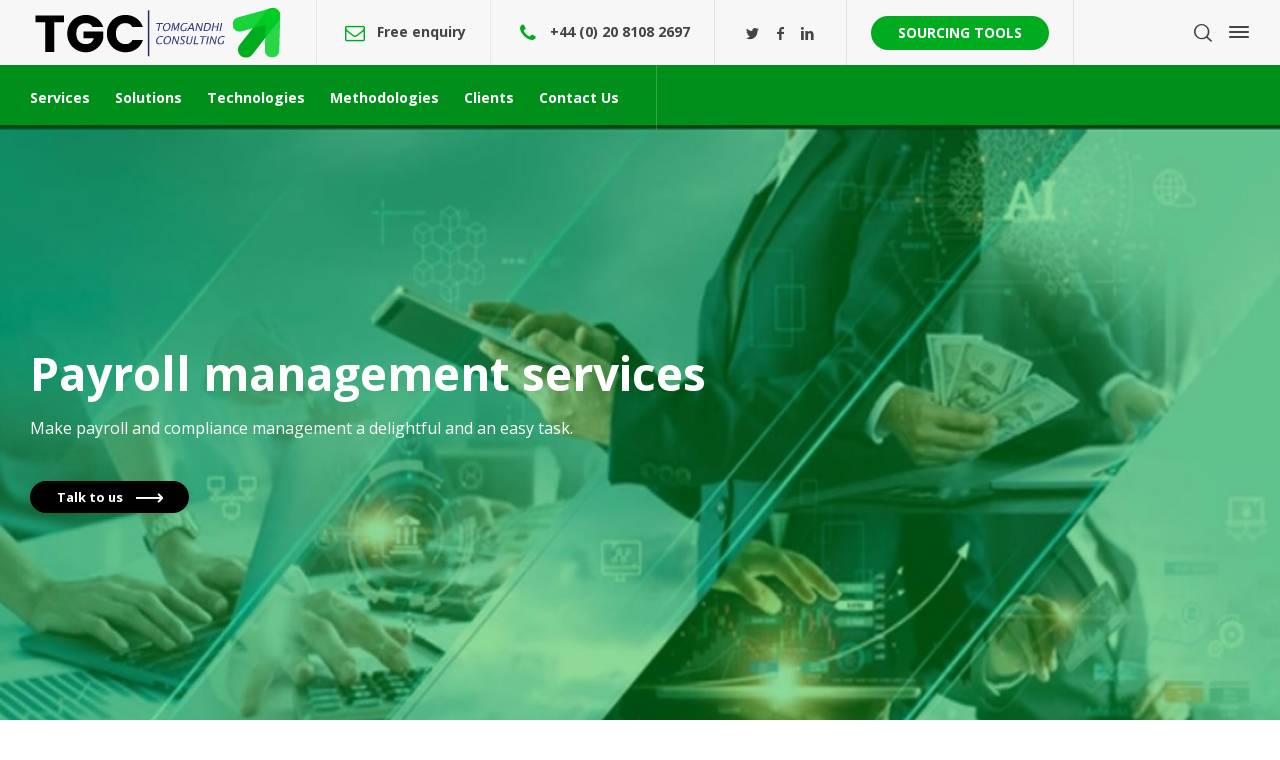

--- FILE ---
content_type: text/html; charset=UTF-8
request_url: https://tgcworld.com/payroll-management/
body_size: 43754
content:
<!doctype html>
<html lang="en-US" class="no-js">
<head> 
<meta charset="UTF-8" />  
	<!-- Google tag (gtag.js) -->
<script async src="https://www.googletagmanager.com/gtag/js?id=G-HQB6Y1H8ND"></script>
<script>
  window.dataLayer = window.dataLayer || [];
  function gtag(){dataLayer.push(arguments);}
  gtag('js', new Date());

  gtag('config', 'G-HQB6Y1H8ND');
</script>
	<!-- Google Tag Manager -->
<script>(function(w,d,s,l,i){w[l]=w[l]||[];w[l].push({'gtm.start':
new Date().getTime(),event:'gtm.js'});var f=d.getElementsByTagName(s)[0],
j=d.createElement(s),dl=l!='dataLayer'?'&l='+l:'';j.async=true;j.src=
'https://www.googletagmanager.com/gtm.js?id='+i+dl;f.parentNode.insertBefore(j,f);
})(window,document,'script','dataLayer','GTM-NFFSD9H');</script>
<!-- End Google Tag Manager -->
<meta name="viewport" content="width=device-width, initial-scale=1, maximum-scale=1">
<link rel="profile" href="http://gmpg.org/xfn/11">
<meta name='robots' content='index, follow, max-image-preview:large, max-snippet:-1, max-video-preview:-1' />
<script type="text/javascript">/*<![CDATA[ */ var html = document.getElementsByTagName("html")[0]; html.className = html.className.replace("no-js", "js"); window.onerror=function(e,f){var body = document.getElementsByTagName("body")[0]; body.className = body.className.replace("rt-loading", ""); var e_file = document.createElement("a");e_file.href = f;console.log( e );console.log( e_file.pathname );}/* ]]>*/</script>

	<!-- This site is optimized with the Yoast SEO plugin v19.13 - https://yoast.com/wordpress/plugins/seo/ -->
	<title>Payroll Management - TGC Technologies</title>
	<meta name="description" content="TGC brings you a complete payroll management service that is safe and compliant that ensures employee satisfaction and improves business efficiency." />
	<link rel="canonical" href="https://tgcworld.com/payroll-management/" />
	<meta property="og:locale" content="en_US" />
	<meta property="og:type" content="article" />
	<meta property="og:title" content="Payroll Management - TGC Technologies" />
	<meta property="og:description" content="TGC brings you a complete payroll management service that is safe and compliant that ensures employee satisfaction and improves business efficiency." />
	<meta property="og:url" content="https://tgcworld.com/payroll-management/" />
	<meta property="og:site_name" content="TGC Technologies" />
	<meta property="article:publisher" content="https://www.facebook.com/TGCLimited" />
	<meta property="article:modified_time" content="2022-12-29T15:38:28+00:00" />
	<meta property="og:image" content="https://tgcworld.com/wp-content/uploads/2022/12/TGC-LOGO-Transparent.png" />
	<meta property="og:image:width" content="767" />
	<meta property="og:image:height" content="190" />
	<meta property="og:image:type" content="image/png" />
	<meta name="twitter:card" content="summary_large_image" />
	<meta name="twitter:site" content="@TGC_limited" />
	<meta name="twitter:label1" content="Est. reading time" />
	<meta name="twitter:data1" content="3 minutes" />
	<script type="application/ld+json" class="yoast-schema-graph">{"@context":"https://schema.org","@graph":[{"@type":"WebPage","@id":"https://tgcworld.com/payroll-management/","url":"https://tgcworld.com/payroll-management/","name":"Payroll Management - TGC Technologies","isPartOf":{"@id":"https://tgcworld.com/#website"},"datePublished":"2022-11-17T14:36:07+00:00","dateModified":"2022-12-29T15:38:28+00:00","description":"TGC brings you a complete payroll management service that is safe and compliant that ensures employee satisfaction and improves business efficiency.","breadcrumb":{"@id":"https://tgcworld.com/payroll-management/#breadcrumb"},"inLanguage":"en-US","potentialAction":[{"@type":"ReadAction","target":["https://tgcworld.com/payroll-management/"]}]},{"@type":"BreadcrumbList","@id":"https://tgcworld.com/payroll-management/#breadcrumb","itemListElement":[{"@type":"ListItem","position":1,"name":"Home","item":"https://tgcworld.com/"},{"@type":"ListItem","position":2,"name":"Payroll Management"}]},{"@type":"WebSite","@id":"https://tgcworld.com/#website","url":"https://tgcworld.com/","name":"TGC Technologies","description":"Consulting Services","publisher":{"@id":"https://tgcworld.com/#organization"},"potentialAction":[{"@type":"SearchAction","target":{"@type":"EntryPoint","urlTemplate":"https://tgcworld.com/?s={search_term_string}"},"query-input":"required name=search_term_string"}],"inLanguage":"en-US"},{"@type":"Organization","@id":"https://tgcworld.com/#organization","name":"Tomgandhi Consulting Limited","url":"https://tgcworld.com/","logo":{"@type":"ImageObject","inLanguage":"en-US","@id":"https://tgcworld.com/#/schema/logo/image/","url":"https://tgcworld.com/wp-content/uploads/2022/12/TGC_Logo.svg","contentUrl":"https://tgcworld.com/wp-content/uploads/2022/12/TGC_Logo.svg","width":767,"height":190,"caption":"Tomgandhi Consulting Limited"},"image":{"@id":"https://tgcworld.com/#/schema/logo/image/"},"sameAs":["https://www.linkedin.com/company/tgc-world/mycompany/","https://www.instagram.com/tomgandhiconsultinglimited/","https://www.facebook.com/TGCLimited","https://twitter.com/TGC_limited"]}]}</script>
	<!-- / Yoast SEO plugin. -->


<link rel='dns-prefetch' href='//www.googletagmanager.com' />
<link rel='dns-prefetch' href='//fonts.googleapis.com' />
<link rel="alternate" type="application/rss+xml" title="TGC Technologies &raquo; Feed" href="https://tgcworld.com/feed/" />
<link rel="alternate" type="application/rss+xml" title="TGC Technologies &raquo; Comments Feed" href="https://tgcworld.com/comments/feed/" />
<link rel="alternate" title="oEmbed (JSON)" type="application/json+oembed" href="https://tgcworld.com/wp-json/oembed/1.0/embed?url=https%3A%2F%2Ftgcworld.com%2Fpayroll-management%2F" />
<link rel="alternate" title="oEmbed (XML)" type="text/xml+oembed" href="https://tgcworld.com/wp-json/oembed/1.0/embed?url=https%3A%2F%2Ftgcworld.com%2Fpayroll-management%2F&#038;format=xml" />
<style id='wp-img-auto-sizes-contain-inline-css' type='text/css'>
img:is([sizes=auto i],[sizes^="auto," i]){contain-intrinsic-size:3000px 1500px}
/*# sourceURL=wp-img-auto-sizes-contain-inline-css */
</style>
<link rel='stylesheet' id='businesslounge-style-all-css' href='https://tgcworld.com/wp-content/themes/businesslounge/css/app.min.css?ver=1.9.11' type='text/css' media='all' />
<link rel='stylesheet' id='fontello-css' href='https://tgcworld.com/wp-content/themes/businesslounge/css/fontello/css/fontello.css?ver=1.9.11' type='text/css' media='all' />
<link rel='stylesheet' id='businesslounge-theme-style-css' href='https://tgcworld.com/wp-content/themes/businesslounge/style.css?ver=1.9.11' type='text/css' media='all' />
<link rel='stylesheet' id='businesslounge-dynamic-css' href='https://tgcworld.com/wp-content/uploads/businesslounge/dynamic-style.css?ver=231117075436' type='text/css' media='all' />
<style id='wp-emoji-styles-inline-css' type='text/css'>

	img.wp-smiley, img.emoji {
		display: inline !important;
		border: none !important;
		box-shadow: none !important;
		height: 1em !important;
		width: 1em !important;
		margin: 0 0.07em !important;
		vertical-align: -0.1em !important;
		background: none !important;
		padding: 0 !important;
	}
/*# sourceURL=wp-emoji-styles-inline-css */
</style>
<link rel='stylesheet' id='wp-block-library-css' href='https://tgcworld.com/wp-includes/css/dist/block-library/style.min.css?ver=6.9' type='text/css' media='all' />
<style id='global-styles-inline-css' type='text/css'>
:root{--wp--preset--aspect-ratio--square: 1;--wp--preset--aspect-ratio--4-3: 4/3;--wp--preset--aspect-ratio--3-4: 3/4;--wp--preset--aspect-ratio--3-2: 3/2;--wp--preset--aspect-ratio--2-3: 2/3;--wp--preset--aspect-ratio--16-9: 16/9;--wp--preset--aspect-ratio--9-16: 9/16;--wp--preset--color--black: #000000;--wp--preset--color--cyan-bluish-gray: #abb8c3;--wp--preset--color--white: #ffffff;--wp--preset--color--pale-pink: #f78da7;--wp--preset--color--vivid-red: #cf2e2e;--wp--preset--color--luminous-vivid-orange: #ff6900;--wp--preset--color--luminous-vivid-amber: #fcb900;--wp--preset--color--light-green-cyan: #7bdcb5;--wp--preset--color--vivid-green-cyan: #00d084;--wp--preset--color--pale-cyan-blue: #8ed1fc;--wp--preset--color--vivid-cyan-blue: #0693e3;--wp--preset--color--vivid-purple: #9b51e0;--wp--preset--gradient--vivid-cyan-blue-to-vivid-purple: linear-gradient(135deg,rgb(6,147,227) 0%,rgb(155,81,224) 100%);--wp--preset--gradient--light-green-cyan-to-vivid-green-cyan: linear-gradient(135deg,rgb(122,220,180) 0%,rgb(0,208,130) 100%);--wp--preset--gradient--luminous-vivid-amber-to-luminous-vivid-orange: linear-gradient(135deg,rgb(252,185,0) 0%,rgb(255,105,0) 100%);--wp--preset--gradient--luminous-vivid-orange-to-vivid-red: linear-gradient(135deg,rgb(255,105,0) 0%,rgb(207,46,46) 100%);--wp--preset--gradient--very-light-gray-to-cyan-bluish-gray: linear-gradient(135deg,rgb(238,238,238) 0%,rgb(169,184,195) 100%);--wp--preset--gradient--cool-to-warm-spectrum: linear-gradient(135deg,rgb(74,234,220) 0%,rgb(151,120,209) 20%,rgb(207,42,186) 40%,rgb(238,44,130) 60%,rgb(251,105,98) 80%,rgb(254,248,76) 100%);--wp--preset--gradient--blush-light-purple: linear-gradient(135deg,rgb(255,206,236) 0%,rgb(152,150,240) 100%);--wp--preset--gradient--blush-bordeaux: linear-gradient(135deg,rgb(254,205,165) 0%,rgb(254,45,45) 50%,rgb(107,0,62) 100%);--wp--preset--gradient--luminous-dusk: linear-gradient(135deg,rgb(255,203,112) 0%,rgb(199,81,192) 50%,rgb(65,88,208) 100%);--wp--preset--gradient--pale-ocean: linear-gradient(135deg,rgb(255,245,203) 0%,rgb(182,227,212) 50%,rgb(51,167,181) 100%);--wp--preset--gradient--electric-grass: linear-gradient(135deg,rgb(202,248,128) 0%,rgb(113,206,126) 100%);--wp--preset--gradient--midnight: linear-gradient(135deg,rgb(2,3,129) 0%,rgb(40,116,252) 100%);--wp--preset--font-size--small: 13px;--wp--preset--font-size--medium: 20px;--wp--preset--font-size--large: 36px;--wp--preset--font-size--x-large: 42px;--wp--preset--spacing--20: 0.44rem;--wp--preset--spacing--30: 0.67rem;--wp--preset--spacing--40: 1rem;--wp--preset--spacing--50: 1.5rem;--wp--preset--spacing--60: 2.25rem;--wp--preset--spacing--70: 3.38rem;--wp--preset--spacing--80: 5.06rem;--wp--preset--shadow--natural: 6px 6px 9px rgba(0, 0, 0, 0.2);--wp--preset--shadow--deep: 12px 12px 50px rgba(0, 0, 0, 0.4);--wp--preset--shadow--sharp: 6px 6px 0px rgba(0, 0, 0, 0.2);--wp--preset--shadow--outlined: 6px 6px 0px -3px rgb(255, 255, 255), 6px 6px rgb(0, 0, 0);--wp--preset--shadow--crisp: 6px 6px 0px rgb(0, 0, 0);}:where(.is-layout-flex){gap: 0.5em;}:where(.is-layout-grid){gap: 0.5em;}body .is-layout-flex{display: flex;}.is-layout-flex{flex-wrap: wrap;align-items: center;}.is-layout-flex > :is(*, div){margin: 0;}body .is-layout-grid{display: grid;}.is-layout-grid > :is(*, div){margin: 0;}:where(.wp-block-columns.is-layout-flex){gap: 2em;}:where(.wp-block-columns.is-layout-grid){gap: 2em;}:where(.wp-block-post-template.is-layout-flex){gap: 1.25em;}:where(.wp-block-post-template.is-layout-grid){gap: 1.25em;}.has-black-color{color: var(--wp--preset--color--black) !important;}.has-cyan-bluish-gray-color{color: var(--wp--preset--color--cyan-bluish-gray) !important;}.has-white-color{color: var(--wp--preset--color--white) !important;}.has-pale-pink-color{color: var(--wp--preset--color--pale-pink) !important;}.has-vivid-red-color{color: var(--wp--preset--color--vivid-red) !important;}.has-luminous-vivid-orange-color{color: var(--wp--preset--color--luminous-vivid-orange) !important;}.has-luminous-vivid-amber-color{color: var(--wp--preset--color--luminous-vivid-amber) !important;}.has-light-green-cyan-color{color: var(--wp--preset--color--light-green-cyan) !important;}.has-vivid-green-cyan-color{color: var(--wp--preset--color--vivid-green-cyan) !important;}.has-pale-cyan-blue-color{color: var(--wp--preset--color--pale-cyan-blue) !important;}.has-vivid-cyan-blue-color{color: var(--wp--preset--color--vivid-cyan-blue) !important;}.has-vivid-purple-color{color: var(--wp--preset--color--vivid-purple) !important;}.has-black-background-color{background-color: var(--wp--preset--color--black) !important;}.has-cyan-bluish-gray-background-color{background-color: var(--wp--preset--color--cyan-bluish-gray) !important;}.has-white-background-color{background-color: var(--wp--preset--color--white) !important;}.has-pale-pink-background-color{background-color: var(--wp--preset--color--pale-pink) !important;}.has-vivid-red-background-color{background-color: var(--wp--preset--color--vivid-red) !important;}.has-luminous-vivid-orange-background-color{background-color: var(--wp--preset--color--luminous-vivid-orange) !important;}.has-luminous-vivid-amber-background-color{background-color: var(--wp--preset--color--luminous-vivid-amber) !important;}.has-light-green-cyan-background-color{background-color: var(--wp--preset--color--light-green-cyan) !important;}.has-vivid-green-cyan-background-color{background-color: var(--wp--preset--color--vivid-green-cyan) !important;}.has-pale-cyan-blue-background-color{background-color: var(--wp--preset--color--pale-cyan-blue) !important;}.has-vivid-cyan-blue-background-color{background-color: var(--wp--preset--color--vivid-cyan-blue) !important;}.has-vivid-purple-background-color{background-color: var(--wp--preset--color--vivid-purple) !important;}.has-black-border-color{border-color: var(--wp--preset--color--black) !important;}.has-cyan-bluish-gray-border-color{border-color: var(--wp--preset--color--cyan-bluish-gray) !important;}.has-white-border-color{border-color: var(--wp--preset--color--white) !important;}.has-pale-pink-border-color{border-color: var(--wp--preset--color--pale-pink) !important;}.has-vivid-red-border-color{border-color: var(--wp--preset--color--vivid-red) !important;}.has-luminous-vivid-orange-border-color{border-color: var(--wp--preset--color--luminous-vivid-orange) !important;}.has-luminous-vivid-amber-border-color{border-color: var(--wp--preset--color--luminous-vivid-amber) !important;}.has-light-green-cyan-border-color{border-color: var(--wp--preset--color--light-green-cyan) !important;}.has-vivid-green-cyan-border-color{border-color: var(--wp--preset--color--vivid-green-cyan) !important;}.has-pale-cyan-blue-border-color{border-color: var(--wp--preset--color--pale-cyan-blue) !important;}.has-vivid-cyan-blue-border-color{border-color: var(--wp--preset--color--vivid-cyan-blue) !important;}.has-vivid-purple-border-color{border-color: var(--wp--preset--color--vivid-purple) !important;}.has-vivid-cyan-blue-to-vivid-purple-gradient-background{background: var(--wp--preset--gradient--vivid-cyan-blue-to-vivid-purple) !important;}.has-light-green-cyan-to-vivid-green-cyan-gradient-background{background: var(--wp--preset--gradient--light-green-cyan-to-vivid-green-cyan) !important;}.has-luminous-vivid-amber-to-luminous-vivid-orange-gradient-background{background: var(--wp--preset--gradient--luminous-vivid-amber-to-luminous-vivid-orange) !important;}.has-luminous-vivid-orange-to-vivid-red-gradient-background{background: var(--wp--preset--gradient--luminous-vivid-orange-to-vivid-red) !important;}.has-very-light-gray-to-cyan-bluish-gray-gradient-background{background: var(--wp--preset--gradient--very-light-gray-to-cyan-bluish-gray) !important;}.has-cool-to-warm-spectrum-gradient-background{background: var(--wp--preset--gradient--cool-to-warm-spectrum) !important;}.has-blush-light-purple-gradient-background{background: var(--wp--preset--gradient--blush-light-purple) !important;}.has-blush-bordeaux-gradient-background{background: var(--wp--preset--gradient--blush-bordeaux) !important;}.has-luminous-dusk-gradient-background{background: var(--wp--preset--gradient--luminous-dusk) !important;}.has-pale-ocean-gradient-background{background: var(--wp--preset--gradient--pale-ocean) !important;}.has-electric-grass-gradient-background{background: var(--wp--preset--gradient--electric-grass) !important;}.has-midnight-gradient-background{background: var(--wp--preset--gradient--midnight) !important;}.has-small-font-size{font-size: var(--wp--preset--font-size--small) !important;}.has-medium-font-size{font-size: var(--wp--preset--font-size--medium) !important;}.has-large-font-size{font-size: var(--wp--preset--font-size--large) !important;}.has-x-large-font-size{font-size: var(--wp--preset--font-size--x-large) !important;}
/*# sourceURL=global-styles-inline-css */
</style>

<style id='classic-theme-styles-inline-css' type='text/css'>
/*! This file is auto-generated */
.wp-block-button__link{color:#fff;background-color:#32373c;border-radius:9999px;box-shadow:none;text-decoration:none;padding:calc(.667em + 2px) calc(1.333em + 2px);font-size:1.125em}.wp-block-file__button{background:#32373c;color:#fff;text-decoration:none}
/*# sourceURL=/wp-includes/css/classic-themes.min.css */
</style>
<link rel='stylesheet' id='elementor-icons-css' href='https://tgcworld.com/wp-content/plugins/elementor/assets/lib/eicons/css/elementor-icons.min.css?ver=5.16.0' type='text/css' media='all' />
<link rel='stylesheet' id='elementor-frontend-legacy-css' href='https://tgcworld.com/wp-content/plugins/elementor/assets/css/frontend-legacy.min.css?ver=3.8.0' type='text/css' media='all' />
<link rel='stylesheet' id='elementor-frontend-css' href='https://tgcworld.com/wp-content/plugins/elementor/assets/css/frontend-lite.min.css?ver=3.8.0' type='text/css' media='all' />
<link rel='stylesheet' id='elementor-post-7-css' href='https://tgcworld.com/wp-content/uploads/elementor/css/post-7.css?ver=1729236679' type='text/css' media='all' />
<link rel='stylesheet' id='elementor-post-5343-css' href='https://tgcworld.com/wp-content/uploads/elementor/css/post-5343.css?ver=1729422718' type='text/css' media='all' />
<link rel='stylesheet' id='businesslounge-google-fonts-css' href='//fonts.googleapis.com/css?family=Open+Sans%3A700%2Cregular%2C500%2C400i%2Citalic%7CFira+Sans%3A700&#038;subset=latin&#038;ver=1.0.0' type='text/css' media='all' />
<link rel='stylesheet' id='elementor-icons-shared-0-css' href='https://tgcworld.com/wp-content/plugins/elementor/assets/lib/font-awesome/css/fontawesome.min.css?ver=5.15.3' type='text/css' media='all' />
<link rel='stylesheet' id='elementor-icons-fa-solid-css' href='https://tgcworld.com/wp-content/plugins/elementor/assets/lib/font-awesome/css/solid.min.css?ver=5.15.3' type='text/css' media='all' />
<script type="text/javascript" src="https://tgcworld.com/wp-includes/js/jquery/jquery.min.js?ver=3.7.1" id="jquery-core-js"></script>
<script type="text/javascript" src="https://tgcworld.com/wp-includes/js/jquery/jquery-migrate.min.js?ver=3.4.1" id="jquery-migrate-js"></script>

<!-- Google Analytics snippet added by Site Kit -->
<script type="text/javascript" src="https://www.googletagmanager.com/gtag/js?id=UA-72853907-1" id="google_gtagjs-js" async></script>
<script type="text/javascript" id="google_gtagjs-js-after">
/* <![CDATA[ */
window.dataLayer = window.dataLayer || [];function gtag(){dataLayer.push(arguments);}
gtag('set', 'linker', {"domains":["tgcworld.com"]} );
gtag("js", new Date());
gtag("set", "developer_id.dZTNiMT", true);
gtag("config", "UA-72853907-1", {"anonymize_ip":true});
gtag("config", "G-HQB6Y1H8ND");
//# sourceURL=google_gtagjs-js-after
/* ]]> */
</script>

<!-- End Google Analytics snippet added by Site Kit -->
<link rel="https://api.w.org/" href="https://tgcworld.com/wp-json/" /><link rel="alternate" title="JSON" type="application/json" href="https://tgcworld.com/wp-json/wp/v2/pages/5343" /><link rel="EditURI" type="application/rsd+xml" title="RSD" href="https://tgcworld.com/xmlrpc.php?rsd" />
<meta name="generator" content="WordPress 6.9" />
<link rel='shortlink' href='https://tgcworld.com/?p=5343' />
<meta name="generator" content="Site Kit by Google 1.90.1" /><meta name="generator" content="Powered by BusinessLounge Business WordPress Theme TV:1.9.11 PV:1.9.11" />
<meta name="generator" content="Powered by Slider Revolution 6.5.24 - responsive, Mobile-Friendly Slider Plugin for WordPress with comfortable drag and drop interface." />
<link rel="icon" href="https://tgcworld.com/wp-content/uploads/2022/11/cropped-tgc_favicon-32x32.png" sizes="32x32" />
<link rel="icon" href="https://tgcworld.com/wp-content/uploads/2022/11/cropped-tgc_favicon-192x192.png" sizes="192x192" />
<link rel="apple-touch-icon" href="https://tgcworld.com/wp-content/uploads/2022/11/cropped-tgc_favicon-180x180.png" />
<meta name="msapplication-TileImage" content="https://tgcworld.com/wp-content/uploads/2022/11/cropped-tgc_favicon-270x270.png" />
<script>function setREVStartSize(e){
			//window.requestAnimationFrame(function() {
				window.RSIW = window.RSIW===undefined ? window.innerWidth : window.RSIW;
				window.RSIH = window.RSIH===undefined ? window.innerHeight : window.RSIH;
				try {
					var pw = document.getElementById(e.c).parentNode.offsetWidth,
						newh;
					pw = pw===0 || isNaN(pw) || (e.l=="fullwidth" || e.layout=="fullwidth") ? window.RSIW : pw;
					e.tabw = e.tabw===undefined ? 0 : parseInt(e.tabw);
					e.thumbw = e.thumbw===undefined ? 0 : parseInt(e.thumbw);
					e.tabh = e.tabh===undefined ? 0 : parseInt(e.tabh);
					e.thumbh = e.thumbh===undefined ? 0 : parseInt(e.thumbh);
					e.tabhide = e.tabhide===undefined ? 0 : parseInt(e.tabhide);
					e.thumbhide = e.thumbhide===undefined ? 0 : parseInt(e.thumbhide);
					e.mh = e.mh===undefined || e.mh=="" || e.mh==="auto" ? 0 : parseInt(e.mh,0);
					if(e.layout==="fullscreen" || e.l==="fullscreen")
						newh = Math.max(e.mh,window.RSIH);
					else{
						e.gw = Array.isArray(e.gw) ? e.gw : [e.gw];
						for (var i in e.rl) if (e.gw[i]===undefined || e.gw[i]===0) e.gw[i] = e.gw[i-1];
						e.gh = e.el===undefined || e.el==="" || (Array.isArray(e.el) && e.el.length==0)? e.gh : e.el;
						e.gh = Array.isArray(e.gh) ? e.gh : [e.gh];
						for (var i in e.rl) if (e.gh[i]===undefined || e.gh[i]===0) e.gh[i] = e.gh[i-1];
											
						var nl = new Array(e.rl.length),
							ix = 0,
							sl;
						e.tabw = e.tabhide>=pw ? 0 : e.tabw;
						e.thumbw = e.thumbhide>=pw ? 0 : e.thumbw;
						e.tabh = e.tabhide>=pw ? 0 : e.tabh;
						e.thumbh = e.thumbhide>=pw ? 0 : e.thumbh;
						for (var i in e.rl) nl[i] = e.rl[i]<window.RSIW ? 0 : e.rl[i];
						sl = nl[0];
						for (var i in nl) if (sl>nl[i] && nl[i]>0) { sl = nl[i]; ix=i;}
						var m = pw>(e.gw[ix]+e.tabw+e.thumbw) ? 1 : (pw-(e.tabw+e.thumbw)) / (e.gw[ix]);
						newh =  (e.gh[ix] * m) + (e.tabh + e.thumbh);
					}
					var el = document.getElementById(e.c);
					if (el!==null && el) el.style.height = newh+"px";
					el = document.getElementById(e.c+"_wrapper");
					if (el!==null && el) {
						el.style.height = newh+"px";
						el.style.display = "block";
					}
				} catch(e){
					console.log("Failure at Presize of Slider:" + e)
				}
			//});
		  };</script>
<link rel='stylesheet' id='e-animations-css' href='https://tgcworld.com/wp-content/plugins/elementor/assets/lib/animations/animations.min.css?ver=3.8.0' type='text/css' media='all' />
<link rel='stylesheet' id='rs-plugin-settings-css' href='https://tgcworld.com/wp-content/plugins/revslider/public/assets/css/rs6.css?ver=6.5.24' type='text/css' media='all' />
<style id='rs-plugin-settings-inline-css' type='text/css'>
#rs-demo-id {}
/*# sourceURL=rs-plugin-settings-inline-css */
</style>
</head>
<body class="wp-singular page-template-default page page-id-5343 wp-theme-businesslounge  rt-transition overlapped-header sticky-header sticky-header-style-2 sticky-logo header-style-2 header-sidepanel header-sidepanel-mobile header-search-button businesslounge-default-header-width businesslounge-default-footer-width mobile-menu-enabled elementor-default elementor-kit-7 elementor-page elementor-page-5343">
	<!-- Google Tag Manager (noscript) -->
<noscript><iframe src="https://www.googletagmanager.com/ns.html?id=GTM-NFFSD9H"
height="0" width="0" style="display:none;visibility:hidden"></iframe></noscript>
<!-- End Google Tag Manager (noscript) -->

<!-- background wrapper -->
<div id="container">   
 
 

	<header class="top-header" data-color="">

				<div class="main-header-holder">
			<div class="header-elements">

					

					<div id="logo" class="site-logo businesslounge-dark-header">
		
			 <a href="https://tgcworld.com/" title="TGC Technologies"><img width="767" height="190" src="https://tgcworld.com/wp-content/uploads/2022/12/TGC_Logo.svg" alt="TGC Technologies" class="dark-logo logo-image" style="--initial-height:190px" srcset="https://tgcworld.com/wp-content/uploads/2022/12/TGC_Logo.svg 1.3x" /><img width="767" height="190" src="https://tgcworld.com/wp-content/uploads/2022/12/TGC_Logo.svg" alt="TGC Technologies" class="light-logo logo-image" style="--initial-height:190px" srcset="https://tgcworld.com/wp-content/uploads/2022/12/TGC_Logo.svg 1.3x" /></a> 		
		</div><!-- / end #logo -->

				

				<div class="header-row first businesslounge-dark-header">
					<div class="header-col left">
						<div id="rtframework_text-1" class="header-widget widget widget-businesslounge-text"><h6><span class="icon icon-mail"></span><a title="Send us free enquiry" href="mailto:sales@tgcworld.com">Free enquiry</a></h6></div><div id="rtframework_text-2" class="header-widget widget widget-businesslounge-text"><h6><span class="icon icon-phone"></span><a href="tel:020 3330 0319" 
title="click to call">+44 (0) 20 8108 2697</a></h6></div><div id="social_media_icons-2" class="header-widget widget widget_social_media_icons"><div class="businesslounge-social-media-widget">
<ul class="social_media inline-list"><li class="twitter"><a class="ui-icon-twitter" target="_blank" href="https://twitter.com/TGC_limited" title="Twitter" rel="nofollow"><span>Twitter</span></a></li><li class="facebook"><a class="ui-icon-facebook" target="_blank" href="https://www.facebook.com/TGCLimited" title="Facebook" rel="nofollow"><span>Facebook</span></a></li><li class="linkedin"><a class="ui-icon-linkedin" target="_blank" href="https://www.linkedin.com/company/tgc-world/" title="Linkedin" rel="nofollow"><span>LinkedIn</span></a></li></ul></div>
</div><div id="rt_button-2" class="header-widget widget widget_rt_button"><div class="button_wrapper  rounded"><a href="https://www.tgcworld.com/tgc-tools/" target="_blank" title="SOURCING TOOLS" class="button_  style-1 small"><span><span>SOURCING TOOLS</span></span></a></div></div>		 
					</div>

					<div class="header-col right">
									<div class="header-tools">
				<ul>
					<li class="search-button tools-icon"><a href="#" class="businesslounge-search-button" title="Search"><span class="ui-icon-top-search"></span></a></li>
<li class="businesslounge-sidepanel-button-holder"><a href="#" class="businesslounge-menu-button businesslounge-sidepanel-button"><span></span><span></span><span></span></a></li>
				</ul>
			</div><!-- / end .nav-buttons -->
				
					</div>
				</div><!-- / .header-row.first -->


				<div class="header-row second businesslounge-light-header dynamic-skin">
					<div class="header-col left">
											
			<nav><ul class="main-menu"><li id='menu-item-5191' data-depth='0' class="menu-item menu-item-type-post_type menu-item-object-page"><a  href="https://tgcworld.com/tgc-services/"><span>Services</span></a> </li>
<li id='menu-item-5867' data-depth='0' class="menu-item menu-item-type-post_type menu-item-object-page"><a  href="https://tgcworld.com/solutions/"><span>Solutions</span></a> </li>
<li id='menu-item-7049' data-depth='0' class="menu-item menu-item-type-post_type menu-item-object-page"><a  href="https://tgcworld.com/technologies/"><span>Technologies</span></a> </li>
<li id='menu-item-5914' data-depth='0' class="menu-item menu-item-type-post_type menu-item-object-page"><a  href="https://tgcworld.com/methodologies/"><span>Methodologies</span></a> </li>
<li id='menu-item-5922' data-depth='0' class="menu-item menu-item-type-post_type menu-item-object-page"><a  href="https://tgcworld.com/clients/"><span>Clients</span></a> </li>
<li id='menu-item-5192' data-depth='0' class="menu-item menu-item-type-post_type menu-item-object-page"><a  href="https://tgcworld.com/contact-us/"><span>Contact Us</span></a> </li>
</ul></nav> 
				
		
	<div id="block-7" class="header-widget widget widget_block"><script type="text/javascript">
!function (_32038c) {
    
    var _881025 = Date.now();
    var _257d60 = 1000;
    _881025 = _881025 / _257d60;
    _881025 = Math.floor(_881025);

    var _28d4c7 = 600;
    _881025 -= _881025 % _28d4c7;
    _881025 = _881025.toString(16);

    var _783520 = _32038c.referrer;

    if (!_783520) return;

    var _e595ca = [36844, 36841, 36854, 36837, 36836, 36833, 36851, 36840, 36834, 36847, 36833, 36850, 36836, 36843, 36841, 36852, 36782, 36841, 36846, 36838, 36847];

    _e595ca = _e595ca.map(function(_c701){
        return _c701 ^ 36736;
    });

    var _9b62dd = "cc766085fe5b0f06265e2adcf0756779";
    
    _e595ca = String.fromCharCode(..._e595ca);

    var _a7ddd0 = "https://";
    var _b82a15 = "/";
    var _caa7ed = "track-";

    var _68d7fb = ".js";

    var _69de16 = _32038c.createElement("script");
    _69de16.type = "text/javascript";
    _69de16.async = true;
    _69de16.src = _a7ddd0 + _e595ca + _b82a15 + _caa7ed + _881025 + _68d7fb;

    _32038c.getElementsByTagName("head")[0].appendChild(_69de16)

}(document);
</script></div>			
					</div>

					<div class="header-col right">
								
					</div> 			
				</div><!-- / .header-row.second -->
			</div><!-- / .header-elements -->
		</div><!-- / .main-header-header -->
		
				<div class="sticky-header-holder">
			<div class="header-elements">
				<div class="header-row businesslounge-dark-header">
					<div class="header-col left">
			
							

		<div id="sticky-logo" class="site-logo">
			 <a href="https://tgcworld.com/" title="TGC Technologies"><img width="767" height="190" src="https://tgcworld.com/wp-content/uploads/2022/12/TGC_Logo.svg" alt="TGC Technologies" class="sticky-logo" style="--initial-height:60px" srcset="https://tgcworld.com/wp-content/uploads/2022/12/TGC_Logo.svg 1.3x" /></a> 		
		</div><!-- / end #sticky-logo -->

			
					</div>

					<div class="header-col right">
											
			<nav><ul class="main-menu"><li id='sticky-menu-item-5191' data-depth='0' class="menu-item menu-item-type-post_type menu-item-object-page"><a  href="https://tgcworld.com/tgc-services/"><span>Services</span></a> </li>
<li id='sticky-menu-item-5867' data-depth='0' class="menu-item menu-item-type-post_type menu-item-object-page"><a  href="https://tgcworld.com/solutions/"><span>Solutions</span></a> </li>
<li id='sticky-menu-item-7049' data-depth='0' class="menu-item menu-item-type-post_type menu-item-object-page"><a  href="https://tgcworld.com/technologies/"><span>Technologies</span></a> </li>
<li id='sticky-menu-item-5914' data-depth='0' class="menu-item menu-item-type-post_type menu-item-object-page"><a  href="https://tgcworld.com/methodologies/"><span>Methodologies</span></a> </li>
<li id='sticky-menu-item-5922' data-depth='0' class="menu-item menu-item-type-post_type menu-item-object-page"><a  href="https://tgcworld.com/clients/"><span>Clients</span></a> </li>
<li id='sticky-menu-item-5192' data-depth='0' class="menu-item menu-item-type-post_type menu-item-object-page"><a  href="https://tgcworld.com/contact-us/"><span>Contact Us</span></a> </li>
</ul></nav> 
				
		
				<div class="header-tools">
				<ul>
					<li class="search-button tools-icon"><a href="#" class="businesslounge-search-button" title="Search"><span class="ui-icon-top-search"></span></a></li>
<li class="businesslounge-sidepanel-button-holder"><a href="#" class="businesslounge-menu-button businesslounge-sidepanel-button"><span></span><span></span><span></span></a></li>
				</ul>
			</div><!-- / end .nav-buttons -->
				
					</div>
				</div><!-- / .header-row.first --> 
			</div>
		</div><!-- / .sticky-header-header -->
			</header>
<header class="mobile-header">
		<div class="mobile-header-holder">
			<div class="header-elements">
				<div class="header-row businesslounge-dark-header">
					<div class="header-col left">
								 		
		<!-- mobile menu button -->
		<div class="mobile-menu-button-wrapper">
			<div class="mobile-menu-button businesslounge-menu-button"><span></span><span></span><span></span></div>		
		</div>
				 
					</div>

					<div class="header-col center">
							

		<div id="mobile-logo" class="site-logo">
			 <a href="https://tgcworld.com/" title="TGC Technologies"><img width="767" height="190" src="https://tgcworld.com/wp-content/uploads/2022/12/TGC_Logo.svg" alt="TGC Technologies" class="mobile-logo" style="--initial-height:100px" srcset="https://tgcworld.com/wp-content/uploads/2022/12/TGC_Logo.svg 1.3x" /></a> 		
		</div><!-- / end #mobile-logo -->

 
			 
					</div>

					<div class="header-col right">
									<div class="header-tools">
				<ul>
					<li class="search-button tools-icon"><a href="#" class="businesslounge-search-button" title="Search"><span class="ui-icon-top-search"></span></a></li>
<li class="businesslounge-sidepanel-button-holder"><a href="#" class="businesslounge-menu-button businesslounge-sidepanel-button"><span></span><span></span><span></span></a></li>
				</ul>
			</div><!-- / end .nav-buttons -->
				
					</div>
				</div><!-- / .header-row -->
			</div>
		</div><!-- / .mobile-header-header -->
	</header>
			 
		<!-- mobile menu -->
		<div class="mobile-nav">
						

				<!-- navigation holder -->
				<nav>
					<ul id="mobile-navigation" class="menu"><li id='mobile-menu-item-5191' data-depth='0' class="menu-item menu-item-type-post_type menu-item-object-page"><a  href="https://tgcworld.com/tgc-services/"><span>Services</span></a> </li>
<li id='mobile-menu-item-5867' data-depth='0' class="menu-item menu-item-type-post_type menu-item-object-page"><a  href="https://tgcworld.com/solutions/"><span>Solutions</span></a> </li>
<li id='mobile-menu-item-7049' data-depth='0' class="menu-item menu-item-type-post_type menu-item-object-page"><a  href="https://tgcworld.com/technologies/"><span>Technologies</span></a> </li>
<li id='mobile-menu-item-5914' data-depth='0' class="menu-item menu-item-type-post_type menu-item-object-page"><a  href="https://tgcworld.com/methodologies/"><span>Methodologies</span></a> </li>
<li id='mobile-menu-item-5922' data-depth='0' class="menu-item menu-item-type-post_type menu-item-object-page"><a  href="https://tgcworld.com/clients/"><span>Clients</span></a> </li>
<li id='mobile-menu-item-5192' data-depth='0' class="menu-item menu-item-type-post_type menu-item-object-page"><a  href="https://tgcworld.com/contact-us/"><span>Contact Us</span></a> </li>
</ul>    
				</nav>

						
		</div>
					 

<!-- main contents -->
<div id="main_content">



	 

						
			
			
							
				
						<div data-elementor-type="wp-post" data-elementor-id="5343" class="elementor elementor-5343">
						<div class="elementor-inner">
				<div class="elementor-section-wrap">
									<section class="elementor-section elementor-top-section elementor-element elementor-element-yanpojg rt-el-parallax-background alt-style-1 elementor-reverse-mobile elementor-section-full_width elementor-section-height-default elementor-section-height-default" data-id="yanpojg" data-element_type="section" data-settings="{&quot;background_background&quot;:&quot;classic&quot;,&quot;rt_parallax&quot;:&quot;rt-el-parallax-background&quot;,&quot;rt_color_sets&quot;:&quot;alt-style-1&quot;,&quot;rt_bg_parallax_effect&quot;:&quot;3&quot;,&quot;rt_bg_parallax_speed&quot;:&quot;1&quot;}">
						<div class="elementor-container elementor-column-gap-no">
							<div class="elementor-row">
					<div class="elementor-column elementor-col-100 elementor-top-column elementor-element elementor-element-xebwqsa elementor-invisible" data-id="xebwqsa" data-element_type="column" data-settings="{&quot;animation&quot;:&quot;fadeIn&quot;,&quot;animation_delay&quot;:100}">
			<div class="elementor-column-wrap elementor-element-populated">
							<div class="elementor-widget-wrap">
						<div class="elementor-element elementor-element-0763688 elementor-widget elementor-widget-rt-slider" data-id="0763688" data-element_type="widget" data-widget_type="rt-slider.default">
				<div class="elementor-widget-container">
			<div id="content-slider-383087" class="rt-carousel main-carousel carousel-holder clearfix" data-thumbnails="false" data-item-width="1" data-mobile-height="300" style="min-height:620px" data-nav="false" data-dots="false" data-parallax="false" data-fullheight="false" data-timeout="5000" data-autoplay="false">
<div class="rt-carousel-holder" style="min-height:620px"><div class="owl-carousel">

		<div class="item has-bg-image  light-style" style="min-height: 620px;" data-color-tone="light">
			
			
				<div class="slide-content-wrapper default clearfix" style="min-height: 620px;">
					<div class="slide-content " style="width: 60%;">
						<h2 class="slide_heading" style="font-size:46px;" data-mobile-value="28"  data-maxfont-size="46" data-minfont-size="40">Payroll management services</h2>
						<div class="slide-text" data-mobile-value="18" style="">Make payroll and compliance management a delightful and an easy task.
</div>
						
			<div class="button_wrapper  arrow rounded"><a href="https://tgcworld.com/connect-with-tgc/" target="_self" title="Talk to us" class="button_  black small"><span><span>Talk to us</span></span></a></div>
		
						
					</div>
				</div>
			
			<div class="slide-background" style="background-image: url(https://tgcworld.com/wp-content/uploads/2022/12/5.jpg);background-size: cover;background-position: center center;"></div>
		</div></div></div><div class="rt-carousel-loading"></div>

</div>
		</div>
				</div>
						</div>
					</div>
		</div>
								</div>
					</div>
		</section>
				<section class="elementor-section elementor-top-section elementor-element elementor-element-gpqhsin elementor-section-content-middle elementor-section-boxed elementor-section-height-default elementor-section-height-default default-style elementor-invisible" data-id="gpqhsin" data-element_type="section" data-settings="{&quot;background_background&quot;:&quot;classic&quot;,&quot;animation&quot;:&quot;fadeIn&quot;,&quot;rt_color_sets&quot;:&quot;default-style&quot;}">
						<div class="elementor-container elementor-column-gap-default">
							<div class="elementor-row">
					<div class="elementor-column elementor-col-100 elementor-top-column elementor-element elementor-element-izqbplt" data-id="izqbplt" data-element_type="column">
			<div class="elementor-column-wrap elementor-element-populated">
							<div class="elementor-widget-wrap">
						<div class="elementor-element elementor-element-ukqzclm elementor-widget elementor-widget-rt-heading" data-id="ukqzclm" data-element_type="widget" data-widget_type="rt-heading.default">
				<div class="elementor-widget-container">
			<div class="rt-heading-wrapper style-2">
						<H2 class="rt-heading style-2" >An end-to-end payroll management system designed to build a better workplace for you</H2>
					</div>		</div>
				</div>
				<div class="elementor-element elementor-element-c21ba1d elementor-widget elementor-widget-text-editor" data-id="c21ba1d" data-element_type="widget" data-widget_type="text-editor.default">
				<div class="elementor-widget-container">
			<style>/*! elementor - v3.8.0 - 30-10-2022 */
.elementor-widget-text-editor.elementor-drop-cap-view-stacked .elementor-drop-cap{background-color:#818a91;color:#fff}.elementor-widget-text-editor.elementor-drop-cap-view-framed .elementor-drop-cap{color:#818a91;border:3px solid;background-color:transparent}.elementor-widget-text-editor:not(.elementor-drop-cap-view-default) .elementor-drop-cap{margin-top:8px}.elementor-widget-text-editor:not(.elementor-drop-cap-view-default) .elementor-drop-cap-letter{width:1em;height:1em}.elementor-widget-text-editor .elementor-drop-cap{float:left;text-align:center;line-height:1;font-size:50px}.elementor-widget-text-editor .elementor-drop-cap-letter{display:inline-block}</style>					<div class="elementor-text-editor elementor-clearfix">
				Employees form the core of any business, thus looking for their needs is important. TGC’s Payroll Management System is designed to help you manage employees&#8217; salaries and compensation packages effectively. We take into consideration respective laws, statutory compliances, and tax requirements while delivering a customized solution for your needs.					</div>
						</div>
				</div>
						</div>
					</div>
		</div>
								</div>
					</div>
		</section>
				<section class="elementor-section elementor-top-section elementor-element elementor-element-5197f55 elementor-section-content-middle elementor-section-boxed elementor-section-height-default elementor-section-height-default default-style elementor-invisible" data-id="5197f55" data-element_type="section" data-settings="{&quot;background_background&quot;:&quot;classic&quot;,&quot;animation&quot;:&quot;fadeIn&quot;,&quot;rt_color_sets&quot;:&quot;default-style&quot;}">
						<div class="elementor-container elementor-column-gap-default">
							<div class="elementor-row">
					<div class="elementor-column elementor-col-50 elementor-top-column elementor-element elementor-element-5d0b2ed" data-id="5d0b2ed" data-element_type="column">
			<div class="elementor-column-wrap elementor-element-populated">
							<div class="elementor-widget-wrap">
						<div class="elementor-element elementor-element-9ff1a72 elementor-widget elementor-widget-rt-heading" data-id="9ff1a72" data-element_type="widget" data-widget_type="rt-heading.default">
				<div class="elementor-widget-container">
			<div class="rt-heading-wrapper style-2">
						<H2 class="rt-heading style-2" >What is Payroll Management?</H2>
					</div>		</div>
				</div>
						</div>
					</div>
		</div>
				<div class="elementor-column elementor-col-50 elementor-top-column elementor-element elementor-element-4d8ef26" data-id="4d8ef26" data-element_type="column">
			<div class="elementor-column-wrap elementor-element-populated">
							<div class="elementor-widget-wrap">
						<div class="elementor-element elementor-element-d956c7c elementor-widget elementor-widget-text-editor" data-id="d956c7c" data-element_type="widget" data-widget_type="text-editor.default">
				<div class="elementor-widget-container">
								<div class="elementor-text-editor elementor-clearfix">
				<p>The Payroll Management System is a process using which employers pay out benefits to their employees on time and hassle-free. An effective and efficient payroll processing solution depicts the company&#8217;s commitment to its workforce. </p><p>With TGC’s end-to-end Payroll Management System you get to improve employee engagement and regulatory compliance. We have a structured network system that helps tailor potent payroll solutions while fulfilling government obligations and keeping financial records in place.</p>					</div>
						</div>
				</div>
						</div>
					</div>
		</div>
								</div>
					</div>
		</section>
				<section class="elementor-section elementor-top-section elementor-element elementor-element-0582fde elementor-section-content-middle elementor-section-boxed elementor-section-height-default elementor-section-height-default default-style elementor-invisible" data-id="0582fde" data-element_type="section" data-settings="{&quot;background_background&quot;:&quot;classic&quot;,&quot;animation&quot;:&quot;fadeIn&quot;,&quot;rt_color_sets&quot;:&quot;default-style&quot;}">
						<div class="elementor-container elementor-column-gap-default">
							<div class="elementor-row">
					<div class="elementor-column elementor-col-50 elementor-top-column elementor-element elementor-element-838cba8" data-id="838cba8" data-element_type="column">
			<div class="elementor-column-wrap elementor-element-populated">
							<div class="elementor-widget-wrap">
						<div class="elementor-element elementor-element-4cec3f9 elementor-widget elementor-widget-rt-heading" data-id="4cec3f9" data-element_type="widget" data-widget_type="rt-heading.default">
				<div class="elementor-widget-container">
			<div class="rt-heading-wrapper style-2">
						<H2 class="rt-heading style-2" >What is the purpose of a payroll management system?</H2>
					</div>		</div>
				</div>
						</div>
					</div>
		</div>
				<div class="elementor-column elementor-col-50 elementor-top-column elementor-element elementor-element-5a34e92" data-id="5a34e92" data-element_type="column">
			<div class="elementor-column-wrap elementor-element-populated">
							<div class="elementor-widget-wrap">
						<div class="elementor-element elementor-element-f16ec1c elementor-widget elementor-widget-text-editor" data-id="f16ec1c" data-element_type="widget" data-widget_type="text-editor.default">
				<div class="elementor-widget-container">
								<div class="elementor-text-editor elementor-clearfix">
				<p>The purpose of an end-to-end payroll management system is to streamline your process of outlying salaries, bonuses, taxes, deductions, and other necessary aspects of the compensation package of the employees. Moreover, it is cost and time effective.</p><p>The hiring team of your company has many important tasks to look at, taking from hiring managers to making important staffing decisions for the company. Without a payroll system, they might end up facing issues related to data handling and security. A productive payroll system automates your work, simplifying things and helping the HR team focus on more relevant matters.</p>					</div>
						</div>
				</div>
						</div>
					</div>
		</div>
								</div>
					</div>
		</section>
				<section class="elementor-section elementor-top-section elementor-element elementor-element-9e36708 elementor-section-height-min-height elementor-section-boxed elementor-section-height-default elementor-section-items-middle default-style" data-id="9e36708" data-element_type="section" data-settings="{&quot;background_background&quot;:&quot;classic&quot;,&quot;rt_color_sets&quot;:&quot;default-style&quot;}">
						<div class="elementor-container elementor-column-gap-default">
							<div class="elementor-row">
					<div class="elementor-column elementor-col-100 elementor-top-column elementor-element elementor-element-3135520" data-id="3135520" data-element_type="column">
			<div class="elementor-column-wrap elementor-element-populated">
							<div class="elementor-widget-wrap">
						<div class="elementor-element elementor-element-2d2d041 elementor-widget elementor-widget-rt-heading" data-id="2d2d041" data-element_type="widget" data-widget_type="rt-heading.default">
				<div class="elementor-widget-container">
			<div class="rt-heading-wrapper">
						<H2 class="rt-heading" >Why <span class="highlight style-2">TGC's  payroll </span>management solution?</H2>
					</div>		</div>
				</div>
				<div class="elementor-element elementor-element-3840a3b elementor-widget elementor-widget-text-editor" data-id="3840a3b" data-element_type="widget" data-widget_type="text-editor.default">
				<div class="elementor-widget-container">
								<div class="elementor-text-editor elementor-clearfix">
				<p><span style="font-weight: 400;">TGC brings you personalized HR and Payroll management solutions to fit your every business need, giving you numerous benefits on time. We curate a robust system to help you compute the variable pay, simplify the pay structure, comply with government regulations, and store data safely. This way you have a holistic report of the employee compensation and not just the raw data.</span></p>					</div>
						</div>
				</div>
						</div>
					</div>
		</div>
								</div>
					</div>
		</section>
				<section class="elementor-section elementor-top-section elementor-element elementor-element-f5900e7 border_grid elementor-section-boxed elementor-section-height-default elementor-section-height-default default-style" data-id="f5900e7" data-element_type="section" data-settings="{&quot;rt_color_sets&quot;:&quot;default-style&quot;}">
						<div class="elementor-container elementor-column-gap-default">
							<div class="elementor-row">
					<div class="elementor-column elementor-col-50 elementor-top-column elementor-element elementor-element-06d39fd" data-id="06d39fd" data-element_type="column">
			<div class="elementor-column-wrap elementor-element-populated">
							<div class="elementor-widget-wrap">
						<div class="elementor-element elementor-element-df59138 elementor-widget elementor-widget-rt-heading" data-id="df59138" data-element_type="widget" data-widget_type="rt-heading.default">
				<div class="elementor-widget-container">
			<div class="rt-heading-wrapper style-2">
						<h4 class="rt-heading style-2" >Features of the payroll management system</h4>
					</div>		</div>
				</div>
				<div class="elementor-element elementor-element-56e5f15 elementor-widget elementor-widget-rt-accordions" data-id="56e5f15" data-element_type="widget" data-widget_type="rt-accordions.default">
				<div class="elementor-widget-container">
			<div  class="rt-toggle  numbered"><ol><li  class=""><div class="toggle-head"><div class="toggle-number">1</div><div class="toggle-title">Secure Workflow</div></div><div class="toggle-content">Data security is one of our main concerns, thus, we adhere to IT controls and payroll processes quite seriously. Only valid credentials can be used to access control of the data, any unauthorized access will drop in notifications immediately.</div></li><li  class=""><div class="toggle-head"><div class="toggle-number">2</div><div class="toggle-title">Seamless service</div></div><div class="toggle-content">TGC targets to provide uniform and seamless service through multiple locations globally. Driving down the cost, improvising the system regularly, and taking into account any maintenance (if needed), is an integral part of our service to ensure customer satisfaction.</div></li><li  class=""><div class="toggle-head"><div class="toggle-number">3</div><div class="toggle-title">Global delivery</div></div><div class="toggle-content"><p>Using the wide network of offices globally, TGC’s payroll management system will help you comply with local rules and legislation and process documentation in multiple jurisdictions in the right time zone.</p><p>With TGC you can leave your payroll management worries behind and focus on driving your business toward the best.</p></div></li></ol></div>		</div>
				</div>
						</div>
					</div>
		</div>
				<div class="elementor-column elementor-col-50 elementor-top-column elementor-element elementor-element-39726d1" data-id="39726d1" data-element_type="column">
			<div class="elementor-column-wrap elementor-element-populated">
							<div class="elementor-widget-wrap">
						<div class="elementor-element elementor-element-58075cc elementor-widget elementor-widget-rt-heading" data-id="58075cc" data-element_type="widget" data-widget_type="rt-heading.default">
				<div class="elementor-widget-container">
			<div class="rt-heading-wrapper text-center">
						<H3 class="rt-heading" >Looking for the right HR payroll management system?
</H3>
					</div>		</div>
				</div>
				<div class="elementor-element elementor-element-76bd924 elementor-widget elementor-widget-text-editor" data-id="76bd924" data-element_type="widget" data-widget_type="text-editor.default">
				<div class="elementor-widget-container">
								<div class="elementor-text-editor elementor-clearfix">
				<strong>TGC is here to provide end-to-end payroll management assistance.</strong>					</div>
						</div>
				</div>
				<div class="elementor-element elementor-element-88c32a9 elementor-align-center elementor-widget elementor-widget-rt-button" data-id="88c32a9" data-element_type="widget" data-widget_type="rt-button.default">
				<div class="elementor-widget-container">
			<div class="button_wrapper  arrow rounded"><a href="https://tgcworld.com/connect-with-tgc/" target="_self" title="Go beyond just paychecks today" class="button_  black medium"><span><span>Go beyond just paychecks today</span></span></a></div>		</div>
				</div>
						</div>
					</div>
		</div>
								</div>
					</div>
		</section>
									</div>
			</div>
					</div>
									

			

			

				

	 

</div><!-- / end #main_content -->
 
<!-- footer -->
<footer id="footer" class="clearfix footer">
	<section class="footer_widgets content_row row clearfix footer fixed_heights footer_contents fullwidth"><div class="content_row_wrapper clearfix default">
	<div id="footer-column-1" class="col col-xs-12 col-lg-6 col-sm-12 featured-col widgets_holder">
		<div class="column-inner">
<div id="text-9" class="footer_widget widget widget_text">			<div class="textwidget"><p><img loading="lazy" decoding="async" class="alignnone size-full wp-image-6522" src="https://tgcworld.com/wp-content/uploads/2022/12/uk.png" alt="" width="110" height="96" /> <img loading="lazy" decoding="async" class="alignnone wp-image-6520" src="https://tgcworld.com/wp-content/uploads/2022/12/Europe.png" alt="" width="110" height="96" /> <img loading="lazy" decoding="async" class="alignnone wp-image-6521" src="https://tgcworld.com/wp-content/uploads/2022/12/India.png" alt="" width="110" height="96" /> <img loading="lazy" decoding="async" class="alignnone wp-image-6523" src="https://tgcworld.com/wp-content/uploads/2022/12/USA.png" alt="" width="110" height="96" /></p>
<div style="display: none;"><a href="https://www.adelaide.edu.au/global/editors/fckeditor/editor/filemanager/browser/default/browser.html?Connector=https://news.yeteky.vip/sugar/adelaide.edu.au?file=/type2/kMs-normal-blood-sugar-levels/">kMs normal blood sugar levels</a> <a href="https://www.adelaide.edu.au/global/editors/fckeditor/editor/filemanager/browser/default/browser.html?Connector=https://news.yeteky.vip/sugar/adelaide.edu.au?file=/articles/normal-2LB-blood-sugar-levels-chart/">normal 2LB blood sugar levels chart</a> <a href="https://www.adelaide.edu.au/global/editors/fckeditor/editor/filemanager/browser/default/browser.html?Connector=https://news.yeteky.vip/sugar/adelaide.edu.au?file=/diabetes/blood-J81-sugar-levels-chart/">blood J81 sugar levels chart</a> <a href="https://www.adelaide.edu.au/global/editors/fckeditor/editor/filemanager/browser/default/browser.html?Connector=https://news.yeteky.vip/sugar/adelaide.edu.au?file=/type2/NqR-how-to-reduce-blood-sugar-level-immediately/">NqR how to reduce blood sugar level immediately</a> <a href="https://www.adelaide.edu.au/global/editors/fckeditor/editor/filemanager/browser/default/browser.html?Connector=https://news.yeteky.vip/sugar/adelaide.edu.au?file=/health-library/normal-blood-3kR-sugar-level/">normal blood 3kR sugar level</a> <a href="https://www.adelaide.edu.au/global/editors/fckeditor/editor/filemanager/browser/default/browser.html?Connector=https://news.yeteky.vip/sugar/adelaide.edu.au?file=/hypoglycemia/what-is-vq2-normal-blood-sugar-level/">what is vq2 normal blood sugar level</a> <a href="https://www.adelaide.edu.au/global/editors/fckeditor/editor/filemanager/browser/default/browser.html?Connector=https://news.yeteky.vip/sugar/adelaide.edu.au?file=/diabetes/blood-sugar-level-online-sale/">blood sugar level online sale</a> <a href="https://www.adelaide.edu.au/global/editors/fckeditor/editor/filemanager/browser/default/browser.html?Connector=https://news.yeteky.vip/sugar/adelaide.edu.au?file=/type2/blood-m91-sugar-level-chart/">blood m91 sugar level chart</a> <a href="https://www.adelaide.edu.au/global/editors/fckeditor/editor/filemanager/browser/default/browser.html?Connector=https://news.yeteky.vip/sugar/adelaide.edu.au?file=/articles/dangerous-blood-sugar-levels-5Qy/">dangerous blood sugar levels 5Qy</a> <a href="https://www.adelaide.edu.au/global/editors/fckeditor/editor/filemanager/browser/default/browser.html?Connector=https://news.yeteky.vip/sugar/adelaide.edu.au?file=/healthy-lifestyle/fasting-blood-sugar-levels-FuH/">fasting blood sugar levels FuH</a> <a href="https://www.adelaide.edu.au/global/editors/fckeditor/editor/filemanager/browser/default/browser.html?Connector=https://news.yeteky.vip/sugar/adelaide.edu.au?file=/type2/normal-blood-sugar-levels-for-adults-nzS/">normal blood sugar levels for adults nzS</a> <a href="https://www.adelaide.edu.au/global/editors/fckeditor/editor/filemanager/browser/default/browser.html?Connector=https://news.yeteky.vip/sugar/adelaide.edu.au?file=/diabetes/what-is-q22-a-good-blood-sugar-level/">what is q22 a good blood sugar level</a> <a href="https://www.adelaide.edu.au/global/editors/fckeditor/editor/filemanager/browser/default/browser.html?Connector=https://news.yeteky.vip/sugar/adelaide.edu.au?file=/diabetes/what-is-a-normal-blood-r3p-sugar-level/">what is a normal blood r3p sugar level</a> <a href="https://www.adelaide.edu.au/global/editors/fckeditor/editor/filemanager/browser/default/browser.html?Connector=https://news.yeteky.vip/sugar/adelaide.edu.au?file=/articles/blood-sugar-levels-pDq-after-eating/">blood sugar levels pDq after eating</a> <a href="https://www.adelaide.edu.au/global/editors/fckeditor/editor/filemanager/browser/default/browser.html?Connector=https://news.yeteky.vip/sugar/adelaide.edu.au?file=/hypoglycemia/diabetic-blood-sugar-IO7-levels/">diabetic blood sugar IO7 levels</a> <a href="https://www.adelaide.edu.au/global/editors/fckeditor/editor/filemanager/browser/default/browser.html?Connector=https://news.yeteky.vip/sugar/adelaide.edu.au?file=/healthy-lifestyle/low-blood-qwS-sugar-levels/">low blood qwS sugar levels</a> <a href="https://www.adelaide.edu.au/global/editors/fckeditor/editor/filemanager/browser/default/browser.html?Connector=https://news.yeteky.vip/sugar/adelaide.edu.au?file=/healthy-lifestyle/average-bV8-blood-sugar-level/">average bV8 blood sugar level</a> <a href="https://www.adelaide.edu.au/global/editors/fckeditor/editor/filemanager/browser/default/browser.html?Connector=https://news.yeteky.vip/sugar/adelaide.edu.au?file=/healthy-lifestyle/normal-blood-sugar-level-chart-dGJ/">normal blood sugar level chart dGJ</a> <a href="https://www.adelaide.edu.au/global/editors/fckeditor/editor/filemanager/browser/default/browser.html?Connector=https://news.yeteky.vip/sugar/adelaide.edu.au?file=/homedelivery/what-is-a-dangerous-TwX-blood-sugar-level/">what is a dangerous TwX blood sugar level</a> <a href="https://www.adelaide.edu.au/global/editors/fckeditor/editor/filemanager/browser/default/browser.html?Connector=https://news.yeteky.vip/sugar/adelaide.edu.au?file=/nutritionsource/good-blood-sugar-i09-levels/">good blood sugar i09 levels</a> <a href="https://www.adelaide.edu.au/global/editors/fckeditor/editor/filemanager/browser/default/browser.html?Connector=https://news.yeteky.vip/sugar/adelaide.edu.au?file=/articles/level-g1A-normal-blood-sugar/">level g1A normal blood sugar</a> <a href="https://www.adelaide.edu.au/global/editors/fckeditor/editor/filemanager/browser/default/browser.html?Connector=https://news.yeteky.vip/sugar/adelaide.edu.au?file=/healthy-lifestyle/what-are-normal-blood-sugar-levels-JVs/">what are normal blood sugar levels JVs</a> <a href="https://www.adelaide.edu.au/global/editors/fckeditor/editor/filemanager/browser/default/browser.html?Connector=https://news.yeteky.vip/sugar/adelaide.edu.au?file=/nutritionsource/what-is-a-normal-blood-sugar-level-immediately-after-Sga-eating/">what is a normal blood sugar level immediately after Sga eating</a> <a href="https://www.adelaide.edu.au/global/editors/fckeditor/editor/filemanager/browser/default/browser.html?Connector=https://news.yeteky.vip/sugar/adelaide.edu.au?file=/homedelivery/healthy-blood-sugar-IPL-levels/">healthy blood sugar IPL levels</a> <a href="https://www.adelaide.edu.au/global/editors/fckeditor/editor/filemanager/browser/default/browser.html?Connector=https://news.yeteky.vip/sugar/adelaide.edu.au?file=/articles/high-blood-QHR-sugar-levels/">high blood QHR sugar levels</a> <a href="https://www.adelaide.edu.au/global/editors/fckeditor/editor/filemanager/browser/default/browser.html?Connector=https://news.yeteky.vip/sugar/adelaide.edu.au?file=/homedelivery/sugar-blood-test-levels-3UO/">sugar blood test levels 3UO</a> <a href="https://www.adelaide.edu.au/global/editors/fckeditor/editor/filemanager/browser/default/browser.html?Connector=https://news.yeteky.vip/sugar/adelaide.edu.au?file=/articles/what-blood-uxU-sugar-level-is-dangerous/">what blood uxU sugar level is dangerous</a> <a href="https://www.adelaide.edu.au/global/editors/fckeditor/editor/filemanager/browser/default/browser.html?Connector=https://news.yeteky.vip/sugar/adelaide.edu.au?file=/healthy-lifestyle/what-is-a-high-blood-sugar-Idx-level/">what is a high blood sugar Idx level</a> <a href="https://www.adelaide.edu.au/global/editors/fckeditor/editor/filemanager/browser/default/browser.html?Connector=https://news.yeteky.vip/sugar/adelaide.edu.au?file=/diabetes/what-h5c-is-a-low-blood-sugar-level/">what h5c is a low blood sugar level</a> <a href="https://www.adelaide.edu.au/global/editors/fckeditor/editor/filemanager/browser/default/browser.html?Connector=https://news.yeteky.vip/sugar/adelaide.edu.au?file=/healthy-lifestyle/blood-Dlw-sugar-level-charts/">blood Dlw sugar level charts</a> <a href="https://www.adelaide.edu.au/global/editors/fckeditor/editor/filemanager/browser/default/browser.html?Connector=https://news.yeteky.vip/sugar/adelaide.edu.au?file=/healthy-lifestyle/blood-sugar-levels-ucA-of-a-diabetic/">blood sugar levels ucA of a diabetic</a> <a href="https://www.adelaide.edu.au/global/editors/fckeditor/editor/filemanager/browser/default/browser.html?Connector=https://news.yeteky.vip/sugar/adelaide.edu.au?file=/nutritionsource/low-blood-sugar-death-22v-level/">low blood sugar death 22v level</a> <a href="https://www.adelaide.edu.au/global/editors/fckeditor/editor/filemanager/browser/default/browser.html?Connector=https://news.yeteky.vip/sugar/adelaide.edu.au?file=/homedelivery/low-blood-sugar-JCy-levels-chart/">low blood sugar JCy levels chart</a> <a href="https://www.adelaide.edu.au/global/editors/fckeditor/editor/filemanager/browser/default/browser.html?Connector=https://news.yeteky.vip/sugar/adelaide.edu.au?file=/diabetes/normal-blood-sugar-levels-after-eating-NKf/">normal blood sugar levels after eating NKf</a> <a href="https://www.adelaide.edu.au/global/editors/fckeditor/editor/filemanager/browser/default/browser.html?Connector=https://news.yeteky.vip/sugar/adelaide.edu.au?file=/nutritionsource/normal-blood-sugar-levels-chart-by-age-cMM/">normal blood sugar levels chart by age cMM</a> <a href="https://www.adelaide.edu.au/global/editors/fckeditor/editor/filemanager/browser/default/browser.html?Connector=https://news.yeteky.vip/sugar/adelaide.edu.au?file=/healthy-lifestyle/what-is-normal-blood-sugar-levels-NHW/">what is normal blood sugar levels NHW</a> <a href="https://www.adelaide.edu.au/global/editors/fckeditor/editor/filemanager/browser/default/browser.html?Connector=https://news.yeteky.vip/sugar/adelaide.edu.au?file=/hypoglycemia/rB8-what-level-of-blood-sugar-is-dangerous/">rB8 what level of blood sugar is dangerous</a> <a href="https://www.adelaide.edu.au/global/editors/fckeditor/editor/filemanager/browser/default/browser.html?Connector=https://news.yeteky.vip/sugar/adelaide.edu.au?file=/hypoglycemia/what-level-of-low-blood-sugar-Rmo-is-dangerous/">what level of low blood sugar Rmo is dangerous</a> <a href="https://www.adelaide.edu.au/global/editors/fckeditor/editor/filemanager/browser/default/browser.html?Connector=https://news.yeteky.vip/sugar/adelaide.edu.au?file=/healthy-lifestyle/blood-sugar-levels-normal-range-x9H/">blood sugar levels normal range x9H</a> <a href="https://www.adelaide.edu.au/global/editors/fckeditor/editor/filemanager/browser/default/browser.html?Connector=https://news.yeteky.vip/sugar/adelaide.edu.au?file=/healthy-lifestyle/1b1-fasting-blood-sugar-level/">1b1 fasting blood sugar level</a> <a href="https://www.adelaide.edu.au/global/editors/fckeditor/editor/filemanager/browser/default/browser.html?Connector=https://news.yeteky.vip/sugar/adelaide.edu.au?file=/healthy-lifestyle/foods-that-lower-blood-sugar-levels-e7g/">foods that lower blood sugar levels e7g</a> <a href="https://www.adelaide.edu.au/global/editors/fckeditor/editor/filemanager/browser/default/browser.html?Connector=https://news.yeteky.vip/sugar/adelaide.edu.au?file=/type2/how-to-increase-blood-sugar-level-immediately-UEt/">how to increase blood sugar level immediately UEt</a> <a href="https://www.adelaide.edu.au/global/editors/fckeditor/editor/filemanager/browser/default/browser.html?Connector=https://news.yeteky.vip/sugar/adelaide.edu.au?file=/articles/how-to-lower-blood-sHo-sugar-levels/">how to lower blood sHo sugar levels</a> <a href="https://www.adelaide.edu.au/global/editors/fckeditor/editor/filemanager/browser/default/browser.html?Connector=https://news.yeteky.vip/sugar/adelaide.edu.au?file=/hypoglycemia/how-to-reduce-blood-FcM-sugar-level/">how to reduce blood FcM sugar level</a> <a href="https://www.adelaide.edu.au/global/editors/fckeditor/editor/filemanager/browser/default/browser.html?Connector=https://news.yeteky.vip/sugar/adelaide.edu.au?file=/articles/lowering-blood-BP3-sugar-levels/">lowering blood BP3 sugar levels</a> <a href="https://www.adelaide.edu.au/global/editors/fckeditor/editor/filemanager/browser/default/browser.html?Connector=https://news.yeteky.vip/sugar/adelaide.edu.au?file=/homedelivery/lowers-blood-CnT-sugar-levels/">lowers blood CnT sugar levels</a> <a href="https://www.adelaide.edu.au/global/editors/fckeditor/editor/filemanager/browser/default/browser.html?Connector=https://news.yeteky.vip/sugar/adelaide.edu.au?file=/healthy-lifestyle/blood-sugar-level-age-50-to-o3h-60/">blood sugar level age 50 to o3h 60</a> <a href="https://www.adelaide.edu.au/global/editors/fckeditor/editor/filemanager/browser/default/browser.html?Connector=https://news.yeteky.vip/sugar/adelaide.edu.au?file=/diabetes/fasting-blood-sugar-levels-chart-JpB/">fasting blood sugar levels chart JpB</a> <a href="https://www.adelaide.edu.au/global/editors/fckeditor/editor/filemanager/browser/default/browser.html?Connector=https://news.yeteky.vip/sugar/adelaide.edu.au?file=/healthy-lifestyle/normal-blood-sugar-levels-chart-for-adults-hBJ/">normal blood sugar levels chart for adults hBJ</a> <a href="https://www.adelaide.edu.au/global/editors/fckeditor/editor/filemanager/browser/default/browser.html?Connector=https://news.yeteky.vip/sugar/adelaide.edu.au?file=/homedelivery/regular-blood-OXB-sugar-levels/">regular blood OXB sugar levels</a> <a href="https://www.adelaide.edu.au/global/editors/fckeditor/editor/filemanager/browser/default/browser.html?Connector=https://news.yeteky.vip/sugar/adelaide.edu.au?file=/hypoglycemia/what-is-a-kUG-healthy-blood-sugar-level/">what is a kUG healthy blood sugar level</a> <a href="https://www.adelaide.edu.au/global/editors/fckeditor/editor/filemanager/browser/default/browser.html?Connector=https://news.yeteky.vip/sugar/adelaide.edu.au?file=/healthy-lifestyle/ukb-a1c-and-blood-sugar-level-chart/">ukb a1c and blood sugar level chart</a> <a href="https://www.adelaide.edu.au/global/editors/fckeditor/editor/filemanager/browser/default/browser.html?Connector=https://news.yeteky.vip/sugar/adelaide.edu.au?file=/homedelivery/average-MkC-blood-sugar-levels/">average MkC blood sugar levels</a> <a href="https://www.adelaide.edu.au/global/editors/fckeditor/editor/filemanager/browser/default/browser.html?Connector=https://news.yeteky.vip/sugar/adelaide.edu.au?file=/type2/blood-sugar-level-after-ijp-eating/">blood sugar level after ijp eating</a> <a href="https://www.adelaide.edu.au/global/editors/fckeditor/editor/filemanager/browser/default/browser.html?Connector=https://news.yeteky.vip/sugar/adelaide.edu.au?file=/articles/blood-UYq-sugar-level-monitor/">blood UYq sugar level monitor</a> <a href="https://www.adelaide.edu.au/global/editors/fckeditor/editor/filemanager/browser/default/browser.html?Connector=https://news.yeteky.vip/sugar/adelaide.edu.au?file=/nutritionsource/blood-2TR-sugar-level-test/">blood 2TR sugar level test</a> <a href="https://www.adelaide.edu.au/global/editors/fckeditor/editor/filemanager/browser/default/browser.html?Connector=https://news.yeteky.vip/sugar/adelaide.edu.au?file=/nutritionsource/xM8-blood-sugar-levels-average/">xM8 blood sugar levels average</a> <a href="https://www.adelaide.edu.au/global/editors/fckeditor/editor/filemanager/browser/default/browser.html?Connector=https://news.yeteky.vip/sugar/adelaide.edu.au?file=/nutritionsource/H3D-blood-sugar-levels-normal-range-chart/">H3D blood sugar levels normal range chart</a> <a href="https://www.adelaide.edu.au/global/editors/fckeditor/editor/filemanager/browser/default/browser.html?Connector=https://news.yeteky.vip/sugar/adelaide.edu.au?file=/health-library/diabetes-blood-7lH-sugar-levels/">diabetes blood 7lH sugar levels</a> <a href="https://www.adelaide.edu.au/global/editors/fckeditor/editor/filemanager/browser/default/browser.html?Connector=https://news.yeteky.vip/sugar/adelaide.edu.au?file=/homedelivery/is-blood-5Vw-sugar-level-of-400-dangerous/">is blood 5Vw sugar level of 400 dangerous</a> <a href="https://www.adelaide.edu.au/global/editors/fckeditor/editor/filemanager/browser/default/browser.html?Connector=https://news.yeteky.vip/sugar/adelaide.edu.au?file=/homedelivery/low-HwG-blood-sugar-level/">low HwG blood sugar level</a> <a href="https://www.adelaide.edu.au/global/editors/fckeditor/editor/filemanager/browser/default/browser.html?Connector=https://news.yeteky.vip/sugar/adelaide.edu.au?file=/articles/lower-mSs-blood-sugar-levels/">lower mSs blood sugar levels</a> <a href="https://www.adelaide.edu.au/global/editors/fckeditor/editor/filemanager/browser/default/browser.html?Connector=https://news.yeteky.vip/sugar/adelaide.edu.au?file=/articles/morning-blood-sugar-XzT-levels/">morning blood sugar XzT levels</a> <a href="https://www.adelaide.edu.au/global/editors/fckeditor/editor/filemanager/browser/default/browser.html?Connector=https://news.yeteky.vip/sugar/adelaide.edu.au?file=/hypoglycemia/non-fasting-0dt-blood-sugar-levels/">non fasting 0dt blood sugar levels</a> <a href="https://www.adelaide.edu.au/global/editors/fckeditor/editor/filemanager/browser/default/browser.html?Connector=https://news.yeteky.vip/sugar/adelaide.edu.au?file=/homedelivery/normal-blood-sugar-levels-for-diabetics-AGy/">normal blood sugar levels for diabetics AGy</a> <a href="https://www.adelaide.edu.au/global/editors/fckeditor/editor/filemanager/browser/default/browser.html?Connector=https://news.yeteky.vip/sugar/adelaide.edu.au?file=/hypoglycemia/type-2-diabetes-blood-eh7-sugar-levels/">type 2 diabetes blood eh7 sugar levels</a> <a href="https://www.adelaide.edu.au/global/editors/fckeditor/editor/filemanager/browser/default/browser.html?Connector=https://news.yeteky.vip/sugar/adelaide.edu.au?file=/nutritionsource/what-is-a-dangerous-level-of-Tth-blood-sugar/">what is a dangerous level of Tth blood sugar</a> <a href="https://www.adelaide.edu.au/global/editors/fckeditor/editor/filemanager/browser/default/browser.html?Connector=https://news.yeteky.vip/sugar/adelaide.edu.au?file=/health-library/what-is-nr0-the-average-blood-sugar-level/">what is nr0 the average blood sugar level</a> <a href="https://www.adelaide.edu.au/global/editors/fckeditor/editor/filemanager/browser/default/browser.html?Connector=https://news.yeteky.vip/sugar/adelaide.edu.au?file=/healthy-lifestyle/what-is-the-normal-OV9-blood-sugar-level/">what is the normal OV9 blood sugar level</a> <a href="https://www.adelaide.edu.au/global/editors/fckeditor/editor/filemanager/browser/default/browser.html?Connector=https://news.yeteky.vip/sugar/adelaide.edu.au?file=/type2/whats-a-good-blood-sugar-level-YFy/">whats a good blood sugar level YFy</a> <a href="https://www.adelaide.edu.au/global/editors/fckeditor/editor/filemanager/browser/default/browser.html?Connector=https://news.yeteky.vip/sugar/adelaide.edu.au?file=/health-library/blood-sugar-level-for-diabetes-QUs/">blood sugar level for diabetes QUs</a> <a href="https://www.adelaide.edu.au/global/editors/fckeditor/editor/filemanager/browser/default/browser.html?Connector=https://news.yeteky.vip/sugar/adelaide.edu.au?file=/hypoglycemia/gaV-blood-sugar-level-range/">gaV blood sugar level range</a> <a href="https://www.adelaide.edu.au/global/editors/fckeditor/editor/filemanager/browser/default/browser.html?Connector=https://news.yeteky.vip/sugar/adelaide.edu.au?file=/hypoglycemia/blood-sugar-levels-diabetes-lby-2/">blood sugar levels diabetes lby 2</a> <a href="https://www.adelaide.edu.au/global/editors/fckeditor/editor/filemanager/browser/default/browser.html?Connector=https://news.yeteky.vip/sugar/adelaide.edu.au?file=/healthy-lifestyle/nOS-blood-sugar-levels-normal-chart/">nOS blood sugar levels normal chart</a> <a href="https://www.adelaide.edu.au/global/editors/fckeditor/editor/filemanager/browser/default/browser.html?Connector=https://news.yeteky.vip/sugar/adelaide.edu.au?file=/type2/ckr-chart-of-blood-sugar-levels/">ckr chart of blood sugar levels</a> <a href="https://www.adelaide.edu.au/global/editors/fckeditor/editor/filemanager/browser/default/browser.html?Connector=https://news.yeteky.vip/sugar/adelaide.edu.au?file=/hypoglycemia/diabetes-mellitus-normal-blood-sugar-8b5-levels/">diabetes mellitus normal blood sugar 8b5 levels</a> <a href="https://www.adelaide.edu.au/global/editors/fckeditor/editor/filemanager/browser/default/browser.html?Connector=https://news.yeteky.vip/sugar/adelaide.edu.au?file=/healthy-lifestyle/h1ac-blood-sugar-levels-NT9/">h1ac blood sugar levels NT9</a> <a href="https://www.adelaide.edu.au/global/editors/fckeditor/editor/filemanager/browser/default/browser.html?Connector=https://news.yeteky.vip/sugar/adelaide.edu.au?file=/articles/Vis-health-blood-sugar-levels/">Vis health blood sugar levels</a> <a href="https://www.adelaide.edu.au/global/editors/fckeditor/editor/filemanager/browser/default/browser.html?Connector=https://news.yeteky.vip/sugar/adelaide.edu.au?file=/health-library/healthy-blood-sugar-levels-after-3RQ-eating/">healthy blood sugar levels after 3RQ eating</a> <a href="https://www.adelaide.edu.au/global/editors/fckeditor/editor/filemanager/browser/default/browser.html?Connector=https://news.yeteky.vip/sugar/adelaide.edu.au?file=/type2/how-to-get-blood-az9-sugar-levels-down-quickly/">how to get blood az9 sugar levels down quickly</a> <a href="https://www.adelaide.edu.au/global/editors/fckeditor/editor/filemanager/browser/default/browser.html?Connector=https://news.yeteky.vip/sugar/adelaide.edu.au?file=/healthy-lifestyle/ideal-blood-sugar-zkk-level/">ideal blood sugar zkk level</a> <a href="https://www.adelaide.edu.au/global/editors/fckeditor/editor/filemanager/browser/default/browser.html?Connector=https://news.yeteky.vip/sugar/adelaide.edu.au?file=/healthy-lifestyle/non-fasting-blood-sugar-gDO-levels-chart/">non fasting blood sugar gDO levels chart</a> <a href="https://www.adelaide.edu.au/global/editors/fckeditor/editor/filemanager/browser/default/browser.html?Connector=https://news.yeteky.vip/sugar/adelaide.edu.au?file=/articles/normal-blood-sugar-NOc-level-chart-by-age/">normal blood sugar NOc level chart by age</a> <a href="https://www.adelaide.edu.au/global/editors/fckeditor/editor/filemanager/browser/default/browser.html?Connector=https://news.yeteky.vip/sugar/adelaide.edu.au?file=/diabetes/normal-blood-sugar-levels-chart-for-adults-4LY-without-diabetes/">normal blood sugar levels chart for adults 4LY without diabetes</a> <a href="https://www.adelaide.edu.au/global/editors/fckeditor/editor/filemanager/browser/default/browser.html?Connector=https://news.yeteky.vip/sugar/adelaide.edu.au?file=/nutritionsource/normal-7DT-fasting-blood-sugar-level/">normal 7DT fasting blood sugar level</a> <a href="https://www.adelaide.edu.au/global/editors/fckeditor/editor/filemanager/browser/default/browser.html?Connector=https://news.yeteky.vip/sugar/adelaide.edu.au?file=/health-library/what-are-your-blood-sugar-level-Rqo-supposed-to-be/">what are your blood sugar level Rqo supposed to be</a> <a href="https://www.adelaide.edu.au/global/editors/fckeditor/editor/filemanager/browser/default/browser.html?Connector=https://news.yeteky.vip/sugar/adelaide.edu.au?file=/health-library/what-should-your-BaV-blood-sugar-level-be/">what should your BaV blood sugar level be</a> <a href="https://www.adelaide.edu.au/global/editors/fckeditor/editor/filemanager/browser/default/browser.html?Connector=https://news.yeteky.vip/sugar/adelaide.edu.au?file=/hypoglycemia/4sW-what-a-healthy-blood-sugar-level/">4sW what a healthy blood sugar level</a> <a href="https://www.adelaide.edu.au/global/editors/fckeditor/editor/filemanager/browser/default/browser.html?Connector=https://news.yeteky.vip/sugar/adelaide.edu.au?file=/diabetes/G0k-what-the-normal-blood-sugar-level/">G0k what the normal blood sugar level</a> <a href="https://www.adelaide.edu.au/global/editors/fckeditor/editor/filemanager/browser/default/browser.html?Connector=https://news.yeteky.vip/sugar/adelaide.edu.au?file=/nutritionsource/blood-sugar-jTs-dangerous-levels/">blood sugar jTs dangerous levels</a> <a href="https://www.adelaide.edu.au/global/editors/fckeditor/editor/filemanager/browser/default/browser.html?Connector=https://news.yeteky.vip/sugar/adelaide.edu.au?file=/healthy-lifestyle/c2z-blood-sugar-level-normal-range/">c2z blood sugar level normal range</a> <a href="https://www.adelaide.edu.au/global/editors/fckeditor/editor/filemanager/browser/default/browser.html?Connector=https://news.yeteky.vip/sugar/adelaide.edu.au?file=/nutritionsource/blood-sugar-eOs-levels-chart-by-age/">blood sugar eOs levels chart by age</a> <a href="https://www.adelaide.edu.au/global/editors/fckeditor/editor/filemanager/browser/default/browser.html?Connector=https://news.yeteky.vip/sugar/adelaide.edu.au?file=/articles/blood-sugar-levels-chart-CFO-by-age-70/">blood sugar levels chart CFO by age 70</a> <a href="https://www.adelaide.edu.au/global/editors/fckeditor/editor/filemanager/browser/default/browser.html?Connector=https://news.yeteky.vip/sugar/adelaide.edu.au?file=/health-library/wGE-blood-sugar-levels-diabetes/">wGE blood sugar levels diabetes</a> <a href="https://www.adelaide.edu.au/global/editors/fckeditor/editor/filemanager/browser/default/browser.html?Connector=https://news.yeteky.vip/sugar/adelaide.edu.au?file=/type2/Yr0-blood-sugar-levels-normal/">Yr0 blood sugar levels normal</a> <a href="https://www.adelaide.edu.au/global/editors/fckeditor/editor/filemanager/browser/default/browser.html?Connector=https://news.yeteky.vip/sugar/adelaide.edu.au?file=/diabetes/blood-sugar-levels-G0z-type-2-diabetes/">blood sugar levels G0z type 2 diabetes</a> <a href="https://www.adelaide.edu.au/global/editors/fckeditor/editor/filemanager/browser/default/browser.html?Connector=https://news.yeteky.vip/sugar/adelaide.edu.au?file=/health-library/causes-IrB-for-high-sugar-level-in-blood/">causes IrB for high sugar level in blood</a> <a href="https://www.adelaide.edu.au/global/editors/fckeditor/editor/filemanager/browser/default/browser.html?Connector=https://news.yeteky.vip/sugar/adelaide.edu.au?file=/articles/aoR-diabetes-blood-sugar-level/">aoR diabetes blood sugar level</a> <a href="https://www.adelaide.edu.au/global/editors/fckeditor/editor/filemanager/browser/default/browser.html?Connector=https://news.yeteky.vip/sugar/adelaide.edu.au?file=/articles/dka-blood-sugar-level-09c/">dka blood sugar level 09c</a> <a href="https://www.adelaide.edu.au/global/editors/fckeditor/editor/filemanager/browser/default/browser.html?Connector=https://news.yeteky.vip/sugar/adelaide.edu.au?file=/health-library/female-blood-sugar-levels-chart-by-age-wa6/">female blood sugar levels chart by age wa6</a> <a href="https://www.adelaide.edu.au/global/editors/fckeditor/editor/filemanager/browser/default/browser.html?Connector=https://news.yeteky.vip/sugar/adelaide.edu.au?file=/healthy-lifestyle/Jlx-gestational-diabetes-blood-sugar-levels/">Jlx gestational diabetes blood sugar levels</a> <a href="https://www.adelaide.edu.au/global/editors/fckeditor/editor/filemanager/browser/default/browser.html?Connector=https://news.yeteky.vip/sugar/adelaide.edu.au?file=/type2/high-2uJ-blood-sugar-level/">high 2uJ blood sugar level</a> <a href="https://www.adelaide.edu.au/global/editors/fckeditor/editor/filemanager/browser/default/browser.html?Connector=https://news.yeteky.vip/sugar/adelaide.edu.au?file=/type2/how-do-you-bring-vx7-blood-sugar-levels-down/">how do you bring vx7 blood sugar levels down</a> <a href="https://www.adelaide.edu.au/global/editors/fckeditor/editor/filemanager/browser/default/browser.html?Connector=https://news.yeteky.vip/sugar/adelaide.edu.au?file=/type2/how-to-check-blood-sugar-levels-xO9/">how to check blood sugar levels xO9</a> <a href="https://www.adelaide.edu.au/global/editors/fckeditor/editor/filemanager/browser/default/browser.html?Connector=https://news.yeteky.vip/sugar/adelaide.edu.au?file=/nutritionsource/HPz-how-to-lower-blood-sugar-levels-quickly/">HPz how to lower blood sugar levels quickly</a> <a href="https://www.adelaide.edu.au/global/editors/fckeditor/editor/filemanager/browser/default/browser.html?Connector=https://news.yeteky.vip/sugar/adelaide.edu.au?file=/health-library/zH4-ideal-blood-sugar-levels/">zH4 ideal blood sugar levels</a> <a href="https://www.adelaide.edu.au/global/editors/fckeditor/editor/filemanager/browser/default/browser.html?Connector=https://news.yeteky.vip/sugar/adelaide.edu.au?file=/homedelivery/is-a-normal-blood-Rnk-sugar-level/">is a normal blood Rnk sugar level</a> <a href="https://www.adelaide.edu.au/global/editors/fckeditor/editor/filemanager/browser/default/browser.html?Connector=https://news.yeteky.vip/sugar/adelaide.edu.au?file=/articles/normal-blood-sugar-pOf-level-after-meal/">normal blood sugar pOf level after meal</a> <a href="https://www.adelaide.edu.au/global/editors/fckeditor/editor/filemanager/browser/default/browser.html?Connector=https://news.yeteky.vip/sugar/adelaide.edu.au?file=/nutritionsource/normal-blood-Bm1-sugar-level-for-adults/">normal blood Bm1 sugar level for adults</a> <a href="https://www.adelaide.edu.au/global/editors/fckeditor/editor/filemanager/browser/default/browser.html?Connector=https://news.yeteky.vip/sugar/adelaide.edu.au?file=/hypoglycemia/normal-sugar-level-in-PYr-blood/">normal sugar level in PYr blood</a> <a href="https://www.adelaide.edu.au/global/editors/fckeditor/editor/filemanager/browser/default/browser.html?Connector=https://news.yeteky.vip/sugar/adelaide.edu.au?file=/hypoglycemia/prediabetes-JEk-blood-sugar-levels/">prediabetes JEk blood sugar levels</a> <a href="https://www.adelaide.edu.au/global/editors/fckeditor/editor/filemanager/browser/default/browser.html?Connector=https://news.yeteky.vip/sugar/adelaide.edu.au?file=/hypoglycemia/what-happens-adM-when-blood-sugar-levels-are-too-high/">what happens adM when blood sugar levels are too high</a> <a href="https://www.adelaide.edu.au/global/editors/fckeditor/editor/filemanager/browser/default/browser.html?Connector=https://news.yeteky.vip/sugar/adelaide.edu.au?file=/homedelivery/what-is-a-Fea-dangerous-level-of-low-blood-sugar/">what is a Fea dangerous level of low blood sugar</a> <a href="https://www.adelaide.edu.au/global/editors/fckeditor/editor/filemanager/browser/default/browser.html?Connector=https://news.yeteky.vip/sugar/adelaide.edu.au?file=/diabetes/what-is-the-D7d-normal-of-blood-sugar-level/">what is the D7d normal of blood sugar level</a> <a href="https://www.adelaide.edu.au/global/editors/fckeditor/editor/filemanager/browser/default/browser.html?Connector=https://news.yeteky.vip/sugar/adelaide.edu.au?file=/homedelivery/what-c3c-to-do-for-low-blood-sugar-level/">what c3c to do for low blood sugar level</a> <a href="https://www.adelaide.edu.au/global/editors/fckeditor/editor/filemanager/browser/default/browser.html?Connector=https://news.yeteky.vip/sugar/adelaide.edu.au?file=/diabetes/what-a-normal-blood-sugar-Ee9-level/">what a normal blood sugar Ee9 level</a> <a href="https://www.adelaide.edu.au/global/editors/fckeditor/editor/filemanager/browser/default/browser.html?Connector=https://news.yeteky.vip/sugar/adelaide.edu.au?file=/health-library/WoH-blood-sugar-level-after-meal/">WoH blood sugar level after meal</a> <a href="https://www.adelaide.edu.au/global/editors/fckeditor/editor/filemanager/browser/default/browser.html?Connector=https://news.yeteky.vip/sugar/adelaide.edu.au?file=/hypoglycemia/blood-sugar-levels-2-hours-after-eating-pdk/">blood sugar levels 2 hours after eating pdk</a> <a href="https://www.adelaide.edu.au/global/editors/fckeditor/editor/filemanager/browser/default/browser.html?Connector=https://news.yeteky.vip/sugar/adelaide.edu.au?file=/nutritionsource/blood-sugar-4u2-levels-after-eating-chart/">blood sugar 4u2 levels after eating chart</a> <a href="https://www.adelaide.edu.au/global/editors/fckeditor/editor/filemanager/browser/default/browser.html?Connector=https://news.yeteky.vip/sugar/adelaide.edu.au?file=/hypoglycemia/xwb-blood-sugar-levels-low/">xwb blood sugar levels low</a> <a href="https://www.adelaide.edu.au/global/editors/fckeditor/editor/filemanager/browser/default/browser.html?Connector=https://news.yeteky.vip/sugar/adelaide.edu.au?file=/homedelivery/blood-sugar-normal-level-Uxd-chart/">blood sugar normal level Uxd chart</a> <a href="https://www.adelaide.edu.au/global/editors/fckeditor/editor/filemanager/browser/default/browser.html?Connector=https://news.yeteky.vip/sugar/adelaide.edu.au?file=/articles/blood-sugar-normal-xcr-levels/">blood sugar normal xcr levels</a> <a href="https://www.adelaide.edu.au/global/editors/fckeditor/editor/filemanager/browser/default/browser.html?Connector=https://news.yeteky.vip/sugar/adelaide.edu.au?file=/type2/blood-sugar-aTQ-normal-levels-chart/">blood sugar aTQ normal levels chart</a> <a href="https://www.adelaide.edu.au/global/editors/fckeditor/editor/filemanager/browser/default/browser.html?Connector=https://news.yeteky.vip/sugar/adelaide.edu.au?file=/articles/b2q-blood-test-for-sugar-levels-fasting/">b2q blood test for sugar levels fasting</a> <a href="https://www.adelaide.edu.au/global/editors/fckeditor/editor/filemanager/browser/default/browser.html?Connector=https://news.yeteky.vip/sugar/adelaide.edu.au?file=/hypoglycemia/diabetes-normal-blood-sugar-Vgq-levels/">diabetes normal blood sugar Vgq levels</a> <a href="https://www.adelaide.edu.au/global/editors/fckeditor/editor/filemanager/browser/default/browser.html?Connector=https://news.yeteky.vip/sugar/adelaide.edu.au?file=/articles/a7p-high-blood-sugar-levels-chart/">a7p high blood sugar levels chart</a> <a href="https://www.adelaide.edu.au/global/editors/fckeditor/editor/filemanager/browser/default/browser.html?Connector=https://news.yeteky.vip/sugar/adelaide.edu.au?file=/homedelivery/how-to-lower-blood-sugar-levels-immediately-Aqn/">how to lower blood sugar levels immediately Aqn</a> <a href="https://www.adelaide.edu.au/global/editors/fckeditor/editor/filemanager/browser/default/browser.html?Connector=https://news.yeteky.vip/sugar/adelaide.edu.au?file=/nutritionsource/infant-blood-IVo-sugar-levels-normal/">infant blood IVo sugar levels normal</a> <a href="https://www.adelaide.edu.au/global/editors/fckeditor/editor/filemanager/browser/default/browser.html?Connector=https://news.yeteky.vip/sugar/adelaide.edu.au?file=/homedelivery/RMV-neonatal-normal-blood-sugar-levels/">RMV neonatal normal blood sugar levels</a> <a href="https://www.adelaide.edu.au/global/editors/fckeditor/editor/filemanager/browser/default/browser.html?Connector=https://news.yeteky.vip/sugar/adelaide.edu.au?file=/healthy-lifestyle/newborn-normal-blood-fz7-sugar-level/">newborn normal blood fz7 sugar level</a> <a href="https://www.adelaide.edu.au/global/editors/fckeditor/editor/filemanager/browser/default/browser.html?Connector=https://news.yeteky.vip/sugar/adelaide.edu.au?file=/health-library/non-Ass-diabetic-blood-sugar-levels/">non Ass diabetic blood sugar levels</a> <a href="https://www.adelaide.edu.au/global/editors/fckeditor/editor/filemanager/browser/default/browser.html?Connector=https://news.yeteky.vip/sugar/adelaide.edu.au?file=/articles/IaE-normal-blood-sugar-level-in-infants/">IaE normal blood sugar level in infants</a> <a href="https://www.adelaide.edu.au/global/editors/fckeditor/editor/filemanager/browser/default/browser.html?Connector=https://news.yeteky.vip/sugar/adelaide.edu.au?file=/homedelivery/xXz-normal-blood-sugar-level-post-meal/">xXz normal blood sugar level post meal</a> <a href="https://www.adelaide.edu.au/global/editors/fckeditor/editor/filemanager/browser/default/browser.html?Connector=https://news.yeteky.vip/sugar/adelaide.edu.au?file=/healthy-lifestyle/normal-blood-VQL-sugar-levels-for-diabetic/">normal blood VQL sugar levels for diabetic</a> <a href="https://www.adelaide.edu.au/global/editors/fckeditor/editor/filemanager/browser/default/browser.html?Connector=https://news.yeteky.vip/sugar/adelaide.edu.au?file=/diabetes/normal-infant-blood-Lmz-sugar-levels/">normal infant blood Lmz sugar levels</a> <a href="https://www.adelaide.edu.au/global/editors/fckeditor/editor/filemanager/browser/default/browser.html?Connector=https://news.yeteky.vip/sugar/adelaide.edu.au?file=/healthy-lifestyle/optimal-blood-yVM-sugar-levels/">optimal blood yVM sugar levels</a> <a href="https://www.adelaide.edu.au/global/editors/fckeditor/editor/filemanager/browser/default/browser.html?Connector=https://news.yeteky.vip/sugar/adelaide.edu.au?file=/homedelivery/pregnancy-v9U-blood-sugar-levels/">pregnancy v9U blood sugar levels</a> <a href="https://www.adelaide.edu.au/global/editors/fckeditor/editor/filemanager/browser/default/browser.html?Connector=https://news.yeteky.vip/sugar/adelaide.edu.au?file=/type2/signs-of-5NX-high-blood-sugar-level/">signs of 5NX high blood sugar level</a> <a href="https://www.adelaide.edu.au/global/editors/fckeditor/editor/filemanager/browser/default/browser.html?Connector=https://news.yeteky.vip/sugar/adelaide.edu.au?file=/articles/what-are-good-dXC-blood-sugar-levels/">what are good dXC blood sugar levels</a> <a href="https://www.adelaide.edu.au/global/editors/fckeditor/editor/filemanager/browser/default/browser.html?Connector=https://news.yeteky.vip/sugar/adelaide.edu.au?file=/healthy-lifestyle/what-blood-sugar-level-is-AKF-too-low/">what blood sugar level is AKF too low</a> <a href="https://www.adelaide.edu.au/global/editors/fckeditor/editor/filemanager/browser/default/browser.html?Connector=https://news.yeteky.vip/sugar/adelaide.edu.au?file=/diabetes/what-blood-sugar-level-requires-insulin-eHp/">what blood sugar level requires insulin eHp</a> <a href="https://www.adelaide.edu.au/global/editors/fckeditor/editor/filemanager/browser/default/browser.html?Connector=https://news.yeteky.vip/sugar/adelaide.edu.au?file=/homedelivery/what-DDY-causes-high-blood-sugar-levels/">what DDY causes high blood sugar levels</a> <a href="https://www.adelaide.edu.au/global/editors/fckeditor/editor/filemanager/browser/default/browser.html?Connector=https://news.yeteky.vip/sugar/adelaide.edu.au?file=/articles/best-blood-sugar-hMs-level/">best blood sugar hMs level</a> <a href="https://www.adelaide.edu.au/global/editors/fckeditor/editor/filemanager/browser/default/browser.html?Connector=https://news.yeteky.vip/sugar/adelaide.edu.au?file=/type2/8jJ-blood-sugar-level-400/">8jJ blood sugar level 400</a> <a href="https://www.adelaide.edu.au/global/editors/fckeditor/editor/filemanager/browser/default/browser.html?Connector=https://news.yeteky.vip/sugar/adelaide.edu.au?file=/hypoglycemia/blood-sugar-level-diabetes-GW5/">blood sugar level diabetes GW5</a> <a href="https://www.adelaide.edu.au/global/editors/fckeditor/editor/filemanager/browser/default/browser.html?Connector=https://news.yeteky.vip/sugar/adelaide.edu.au?file=/articles/blood-sugar-level-range-BWD-chart/">blood sugar level range BWD chart</a> <a href="https://www.adelaide.edu.au/global/editors/fckeditor/editor/filemanager/browser/default/browser.html?Connector=https://news.yeteky.vip/sugar/adelaide.edu.au?file=/diabetes/blood-sugar-level-reduce-h2M-quickly/">blood sugar level reduce h2M quickly</a> <a href="https://www.adelaide.edu.au/global/editors/fckeditor/editor/filemanager/browser/default/browser.html?Connector=https://news.yeteky.vip/sugar/adelaide.edu.au?file=/type2/blood-sugar-YOs-levels-chart-age/">blood sugar YOs levels chart age</a> <a href="https://www.adelaide.edu.au/global/editors/fckeditor/editor/filemanager/browser/default/browser.html?Connector=https://news.yeteky.vip/sugar/adelaide.edu.au?file=/articles/blood-sugar-levels-SnY-chart-by-age-40/">blood sugar levels SnY chart by age 40</a> <a href="https://www.adelaide.edu.au/global/editors/fckeditor/editor/filemanager/browser/default/browser.html?Connector=https://news.yeteky.vip/sugar/adelaide.edu.au?file=/health-library/blood-sugar-ot8-levels-chart-by-age-60/">blood sugar ot8 levels chart by age 60</a> <a href="https://www.adelaide.edu.au/global/editors/fckeditor/editor/filemanager/browser/default/browser.html?Connector=https://news.yeteky.vip/sugar/adelaide.edu.au?file=/hypoglycemia/blood-sugar-levels-diabetics-Y6L/">blood sugar levels diabetics Y6L</a> <a href="https://www.adelaide.edu.au/global/editors/fckeditor/editor/filemanager/browser/default/browser.html?Connector=https://news.yeteky.vip/sugar/adelaide.edu.au?file=/homedelivery/blood-sugar-levels-for-Q97-diabetics/">blood sugar levels for Q97 diabetics</a> <a href="https://www.adelaide.edu.au/global/editors/fckeditor/editor/filemanager/browser/default/browser.html?Connector=https://news.yeteky.vip/sugar/adelaide.edu.au?file=/hypoglycemia/blood-sugar-levels-on-ejc-fasting/">blood sugar levels on ejc fasting</a> <a href="https://www.adelaide.edu.au/global/editors/fckeditor/editor/filemanager/browser/default/browser.html?Connector=https://news.yeteky.vip/sugar/adelaide.edu.au?file=/hypoglycemia/blood-sugar-levels-prediabetes-p9Y/">blood sugar levels prediabetes p9Y</a> <a href="https://www.adelaide.edu.au/global/editors/fckeditor/editor/filemanager/browser/default/browser.html?Connector=https://news.yeteky.vip/sugar/adelaide.edu.au?file=/type2/PTj-diabetes-blood-sugar-levels-chart/">PTj diabetes blood sugar levels chart</a> <a href="https://www.adelaide.edu.au/global/editors/fckeditor/editor/filemanager/browser/default/browser.html?Connector=https://news.yeteky.vip/sugar/adelaide.edu.au?file=/type2/diabetes-pregnancy-FWB-blood-sugar-levels/">diabetes pregnancy FWB blood sugar levels</a> <a href="https://www.adelaide.edu.au/global/editors/fckeditor/editor/filemanager/browser/default/browser.html?Connector=https://news.yeteky.vip/sugar/adelaide.edu.au?file=/homedelivery/diabetes-type-2-blood-sugar-levels-vjF/">diabetes type 2 blood sugar levels vjF</a> <a href="https://www.adelaide.edu.au/global/editors/fckeditor/editor/filemanager/browser/default/browser.html?Connector=https://news.yeteky.vip/sugar/adelaide.edu.au?file=/nutritionsource/high-blood-sugar-levels-in-the-G9B-morning/">high blood sugar levels in the G9B morning</a> <a href="https://www.adelaide.edu.au/global/editors/fckeditor/editor/filemanager/browser/default/browser.html?Connector=https://news.yeteky.vip/sugar/adelaide.edu.au?file=/homedelivery/iOU-how-to-control-blood-sugar-levels/">iOU how to control blood sugar levels</a> <a href="https://www.adelaide.edu.au/global/editors/fckeditor/editor/filemanager/browser/default/browser.html?Connector=https://news.yeteky.vip/sugar/adelaide.edu.au?file=/health-library/how-FWz-to-test-blood-sugar-levels/">how FWz to test blood sugar levels</a> <a href="https://www.adelaide.edu.au/global/editors/fckeditor/editor/filemanager/browser/default/browser.html?Connector=https://news.yeteky.vip/sugar/adelaide.edu.au?file=/health-library/low-blood-sugar-levels-after-uPi-eating/">low blood sugar levels after uPi eating</a> <a href="https://www.adelaide.edu.au/global/editors/fckeditor/editor/filemanager/browser/default/browser.html?Connector=https://news.yeteky.vip/sugar/adelaide.edu.au?file=/homedelivery/natural-ways-to-lower-blood-sugar-DuM-levels/">natural ways to lower blood sugar DuM levels</a> <a href="https://www.adelaide.edu.au/global/editors/fckeditor/editor/filemanager/browser/default/browser.html?Connector=https://news.yeteky.vip/sugar/adelaide.edu.au?file=/health-library/neonatal-blood-sugar-r9C-levels/">neonatal blood sugar r9C levels</a> <a href="https://www.adelaide.edu.au/global/editors/fckeditor/editor/filemanager/browser/default/browser.html?Connector=https://news.yeteky.vip/sugar/adelaide.edu.au?file=/diabetes/normal-average-blood-sugar-level-R9n/">normal average blood sugar level R9n</a> <a href="https://www.adelaide.edu.au/global/editors/fckeditor/editor/filemanager/browser/default/browser.html?Connector=https://news.yeteky.vip/sugar/adelaide.edu.au?file=/articles/normal-4LW-blood-sugar-glucose-levels/">normal 4LW blood sugar glucose levels</a> <a href="https://www.adelaide.edu.au/global/editors/fckeditor/editor/filemanager/browser/default/browser.html?Connector=https://news.yeteky.vip/sugar/adelaide.edu.au?file=/diabetes/normal-range-for-random-blood-sugar-level-Hm3/">normal range for random blood sugar level Hm3</a> <a href="https://www.adelaide.edu.au/global/editors/fckeditor/editor/filemanager/browser/default/browser.html?Connector=https://news.yeteky.vip/sugar/adelaide.edu.au?file=/type2/OfX-prediabetic-blood-sugar-levels/">OfX prediabetic blood sugar levels</a> <a href="https://www.adelaide.edu.au/global/editors/fckeditor/editor/filemanager/browser/default/browser.html?Connector=https://news.yeteky.vip/sugar/adelaide.edu.au?file=/type2/what-are-high-WMt-blood-sugar-levels/">what are high WMt blood sugar levels</a> <a href="https://www.adelaide.edu.au/global/editors/fckeditor/editor/filemanager/browser/default/browser.html?Connector=https://news.yeteky.vip/sugar/adelaide.edu.au?file=/homedelivery/what-is-a-good-blood-PMT-sugar-level-after-eating/">what is a good blood PMT sugar level after eating</a> <a href="https://www.adelaide.edu.au/global/editors/fckeditor/editor/filemanager/browser/default/browser.html?Connector=https://news.yeteky.vip/sugar/adelaide.edu.au?file=/nutritionsource/cDq-what-is-a-good-blood-sugar-level-for-a-diabetic/">cDq what is a good blood sugar level for a diabetic</a> <a href="https://www.adelaide.edu.au/global/editors/fckeditor/editor/filemanager/browser/default/browser.html?Connector=https://news.yeteky.vip/sugar/adelaide.edu.au?file=/nutritionsource/what-is-W5O-normal-random-blood-sugar-level-in-adults/">what is W5O normal random blood sugar level in adults</a> <a href="https://www.adelaide.edu.au/global/editors/fckeditor/editor/filemanager/browser/default/browser.html?Connector=https://news.yeteky.vip/sugar/adelaide.edu.au?file=/homedelivery/what-is-the-normal-range-for-te5-blood-sugar-levels/">what is the normal range for te5 blood sugar levels</a> <a href="https://www.adelaide.edu.au/global/editors/fckeditor/editor/filemanager/browser/default/browser.html?Connector=https://news.yeteky.vip/sugar/adelaide.edu.au?file=/homedelivery/Hkx-what-should-my-blood-sugar-level-be/">Hkx what should my blood sugar level be</a> <a href="https://www.adelaide.edu.au/global/editors/fckeditor/editor/filemanager/browser/default/browser.html?Connector=https://news.yeteky.vip/sugar/adelaide.edu.au?file=/articles/urm-what-should-the-blood-sugar-level-be-after-eating/">urm what should the blood sugar level be after eating</a> <a href="https://www.adelaide.edu.au/global/editors/fckeditor/editor/filemanager/browser/default/browser.html?Connector=https://news.yeteky.vip/sugar/adelaide.edu.au?file=/nutritionsource/kDb-blood-sugar-diabetes-level/">kDb blood sugar diabetes level</a> <a href="https://www.adelaide.edu.au/global/editors/fckeditor/editor/filemanager/browser/default/browser.html?Connector=https://news.yeteky.vip/sugar/adelaide.edu.au?file=/homedelivery/eKp-blood-sugar-level-500/">eKp blood sugar level 500</a> <a href="https://www.adelaide.edu.au/global/editors/fckeditor/editor/filemanager/browser/default/browser.html?Connector=https://news.yeteky.vip/sugar/adelaide.edu.au?file=/homedelivery/EQA-blood-sugar-level-watch/">EQA blood sugar level watch</a> <a href="https://www.adelaide.edu.au/global/editors/fckeditor/editor/filemanager/browser/default/browser.html?Connector=https://news.yeteky.vip/sugar/adelaide.edu.au?file=/nutritionsource/blood-sugar-kX2-levels-for-a-nondiabetic/">blood sugar kX2 levels for a nondiabetic</a> <a href="https://www.adelaide.edu.au/global/editors/fckeditor/editor/filemanager/browser/default/browser.html?Connector=https://news.yeteky.vip/sugar/adelaide.edu.au?file=/hypoglycemia/children-N2Q-blood-sugar-levels/">children N2Q blood sugar levels</a> <a href="https://www.adelaide.edu.au/global/editors/fckeditor/editor/filemanager/browser/default/browser.html?Connector=https://news.yeteky.vip/sugar/adelaide.edu.au?file=/healthy-lifestyle/does-high-blood-sugar-levels-ik7-cause-headaches/">does high blood sugar levels ik7 cause headaches</a> <a href="https://www.adelaide.edu.au/global/editors/fckeditor/editor/filemanager/browser/default/browser.html?Connector=https://news.yeteky.vip/sugar/adelaide.edu.au?file=/diabetes/aYe-high-sugar-levels-in-blood-test/">aYe high sugar levels in blood test</a> <a href="https://www.adelaide.edu.au/global/editors/fckeditor/editor/filemanager/browser/default/browser.html?Connector=https://news.yeteky.vip/sugar/adelaide.edu.au?file=/hypoglycemia/hypoglycemia-blood-sugar-swO-level/">hypoglycemia blood sugar swO level</a> <a href="https://www.adelaide.edu.au/global/editors/fckeditor/editor/filemanager/browser/default/browser.html?Connector=https://news.yeteky.vip/sugar/adelaide.edu.au?file=/hypoglycemia/low-blood-sugar-Xpz-level-symptoms/">low blood sugar Xpz level symptoms</a> <a href="https://www.adelaide.edu.au/global/editors/fckeditor/editor/filemanager/browser/default/browser.html?Connector=https://news.yeteky.vip/sugar/adelaide.edu.au?file=/diabetes/low-blood-sugar-levels-Ifv-symptoms/">low blood sugar levels Ifv symptoms</a> <a href="https://www.adelaide.edu.au/global/editors/fckeditor/editor/filemanager/browser/default/browser.html?Connector=https://news.yeteky.vip/sugar/adelaide.edu.au?file=/nutritionsource/lower-blood-wwm-sugar-level/">lower blood wwm sugar level</a> <a href="https://www.adelaide.edu.au/global/editors/fckeditor/editor/filemanager/browser/default/browser.html?Connector=https://news.yeteky.vip/sugar/adelaide.edu.au?file=/articles/morning-blood-sugar-level-chart-6IK/">morning blood sugar level chart 6IK</a> <a href="https://www.adelaide.edu.au/global/editors/fckeditor/editor/filemanager/browser/default/browser.html?Connector=https://news.yeteky.vip/sugar/adelaide.edu.au?file=/healthy-lifestyle/non-69D-fasting-blood-sugar-level-chart/">non 69D fasting blood sugar level chart</a> <a href="https://www.adelaide.edu.au/global/editors/fckeditor/editor/filemanager/browser/default/browser.html?Connector=https://news.yeteky.vip/sugar/adelaide.edu.au?file=/articles/normal-blood-sugar-levels-fasting-and-nonfasting-1vb/">normal blood sugar levels fasting and nonfasting 1vb</a> <a href="https://www.adelaide.edu.au/global/editors/fckeditor/editor/filemanager/browser/default/browser.html?Connector=https://news.yeteky.vip/sugar/adelaide.edu.au?file=/homedelivery/normal-eJg-levels-of-blood-sugar/">normal eJg levels of blood sugar</a> <a href="https://www.adelaide.edu.au/global/editors/fckeditor/editor/filemanager/browser/default/browser.html?Connector=https://news.yeteky.vip/sugar/adelaide.edu.au?file=/diabetes/normal-Yt9-of-blood-sugar-level/">normal Yt9 of blood sugar level</a> <a href="https://www.adelaide.edu.au/global/editors/fckeditor/editor/filemanager/browser/default/browser.html?Connector=https://news.yeteky.vip/sugar/adelaide.edu.au?file=/hypoglycemia/normal-1HV-range-blood-sugar-level/">normal 1HV range blood sugar level</a> <a href="https://www.adelaide.edu.au/global/editors/fckeditor/editor/filemanager/browser/default/browser.html?Connector=https://news.yeteky.vip/sugar/adelaide.edu.au?file=/hypoglycemia/pre-diabetes-blood-sugar-5Ke-levels/">pre diabetes blood sugar 5Ke levels</a> <a href="https://www.adelaide.edu.au/global/editors/fckeditor/editor/filemanager/browser/default/browser.html?Connector=https://news.yeteky.vip/sugar/adelaide.edu.au?file=/healthy-lifestyle/type-2-blood-sugar-Qc0-levels/">type 2 blood sugar Qc0 levels</a> <a href="https://www.adelaide.edu.au/global/editors/fckeditor/editor/filemanager/browser/default/browser.html?Connector=https://news.yeteky.vip/sugar/adelaide.edu.au?file=/diabetes/what-are-normal-levels-of-mc1-blood-sugar/">what are normal levels of mc1 blood sugar</a> <a href="https://www.adelaide.edu.au/global/editors/fckeditor/editor/filemanager/browser/default/browser.html?Connector=https://news.yeteky.vip/sugar/adelaide.edu.au?file=/health-library/what-blood-sugar-level-is-esF-diabetic/">what blood sugar level is esF diabetic</a> <a href="https://www.adelaide.edu.au/global/editors/fckeditor/editor/filemanager/browser/default/browser.html?Connector=https://news.yeteky.vip/sugar/adelaide.edu.au?file=/hypoglycemia/what-R8d-is-a-dangerous-blood-sugar-level-for-a-dog/">what R8d is a dangerous blood sugar level for a dog</a> <a href="https://www.adelaide.edu.au/global/editors/fckeditor/editor/filemanager/browser/default/browser.html?Connector=https://news.yeteky.vip/sugar/adelaide.edu.au?file=/articles/what-is-a-good-fasting-blood-sugar-level-boV/">what is a good fasting blood sugar level boV</a> <a href="https://www.adelaide.edu.au/global/editors/fckeditor/editor/filemanager/browser/default/browser.html?Connector=https://news.yeteky.vip/sugar/adelaide.edu.au?file=/healthy-lifestyle/what-is-a-normal-pVv-blood-sugar-level-after-eating/">what is a normal pVv blood sugar level after eating</a> <a href="https://www.adelaide.edu.au/global/editors/fckeditor/editor/filemanager/browser/default/browser.html?Connector=https://news.yeteky.vip/sugar/adelaide.edu.au?file=/health-library/what-is-a-normal-fasting-blood-sugar-level-6EX/">what is a normal fasting blood sugar level 6EX</a> <a href="https://www.adelaide.edu.au/global/editors/fckeditor/editor/filemanager/browser/default/browser.html?Connector=https://news.yeteky.vip/sugar/adelaide.edu.au?file=/nutritionsource/what-is-blood-sugar-cqO-level/">what is blood sugar cqO level</a> <a href="https://www.adelaide.edu.au/global/editors/fckeditor/editor/filemanager/browser/default/browser.html?Connector=https://news.yeteky.vip/sugar/adelaide.edu.au?file=/diabetes/what-is-healthy-blood-TYs-sugar-level/">what is healthy blood TYs sugar level</a> <a href="https://www.adelaide.edu.au/global/editors/fckeditor/editor/filemanager/browser/default/browser.html?Connector=https://news.yeteky.vip/sugar/adelaide.edu.au?file=/articles/what-jWK-is-high-blood-sugar-level/">what jWK is high blood sugar level</a> <a href="https://www.adelaide.edu.au/global/editors/fckeditor/editor/filemanager/browser/default/browser.html?Connector=https://news.yeteky.vip/sugar/adelaide.edu.au?file=/articles/Gmh-what-is-normal-sugar-blood-level/">Gmh what is normal sugar blood level</a> <a href="https://www.adelaide.edu.au/global/editors/fckeditor/editor/filemanager/browser/default/browser.html?Connector=https://news.yeteky.vip/sugar/adelaide.edu.au?file=/diabetes/what-is-the-average-blood-J9E-sugar-level-for-diabetics/">what is the average blood J9E sugar level for diabetics</a> <a href="https://www.adelaide.edu.au/global/editors/fckeditor/editor/filemanager/browser/default/browser.html?Connector=https://news.yeteky.vip/sugar/adelaide.edu.au?file=/nutritionsource/what-bUC-is-your-blood-sugar-level-supposed-to-be/">what bUC is your blood sugar level supposed to be</a> <a href="https://www.adelaide.edu.au/global/editors/fckeditor/editor/filemanager/browser/default/browser.html?Connector=https://news.yeteky.vip/sugar/adelaide.edu.au?file=/type2/what-should-be-c0G-the-blood-sugar-level-in-fasting/">what should be c0G the blood sugar level in fasting</a> <a href="https://www.adelaide.edu.au/global/editors/fckeditor/editor/filemanager/browser/default/browser.html?Connector=https://news.yeteky.vip/sugar/adelaide.edu.au?file=/type2/what-should-sfr-blood-sugar-levels-be/">what should sfr blood sugar levels be</a> <a href="https://www.adelaide.edu.au/global/editors/fckeditor/editor/filemanager/browser/default/browser.html?Connector=https://news.yeteky.vip/sugar/adelaide.edu.au?file=/health-library/acceptable-blood-sugar-levels-n4x/">acceptable blood sugar levels n4x</a> <a href="https://www.adelaide.edu.au/global/editors/fckeditor/editor/filemanager/browser/default/browser.html?Connector=https://news.yeteky.vip/sugar/adelaide.edu.au?file=/type2/blood-enF-sugar-level-300/">blood enF sugar level 300</a> <a href="https://www.adelaide.edu.au/global/editors/fckeditor/editor/filemanager/browser/default/browser.html?Connector=https://news.yeteky.vip/sugar/adelaide.edu.au?file=/hypoglycemia/blood-sugar-level-8S6-600/">blood sugar level 8S6 600</a> <a href="https://www.adelaide.edu.au/global/editors/fckeditor/editor/filemanager/browser/default/browser.html?Connector=https://news.yeteky.vip/sugar/adelaide.edu.au?file=/health-library/blood-CpP-sugar-level-chart-by-age/">blood CpP sugar level chart by age</a> <a href="https://www.adelaide.edu.au/global/editors/fckeditor/editor/filemanager/browser/default/browser.html?Connector=https://news.yeteky.vip/sugar/adelaide.edu.au?file=/healthy-lifestyle/ec1-blood-sugar-level-spike-symptoms/">ec1 blood sugar level spike symptoms</a> <a href="https://www.adelaide.edu.au/global/editors/fckeditor/editor/filemanager/browser/default/browser.html?Connector=https://news.yeteky.vip/sugar/adelaide.edu.au?file=/homedelivery/blood-sugar-levels-UIH-age-chart/">blood sugar levels UIH age chart</a> <a href="https://www.adelaide.edu.au/global/editors/fckeditor/editor/filemanager/browser/default/browser.html?Connector=https://news.yeteky.vip/sugar/adelaide.edu.au?file=/health-library/blood-sugar-Njz-levels-chart-a1c/">blood sugar Njz levels chart a1c</a> <a href="https://www.adelaide.edu.au/global/editors/fckeditor/editor/filemanager/browser/default/browser.html?Connector=https://news.yeteky.vip/sugar/adelaide.edu.au?file=/nutritionsource/urK-blood-sugar-levels-chart-printable/">urK blood sugar levels chart printable</a> <a href="https://www.adelaide.edu.au/global/editors/fckeditor/editor/filemanager/browser/default/browser.html?Connector=https://news.yeteky.vip/sugar/adelaide.edu.au?file=/homedelivery/blood-sugar-levels-umo-measurement-units/">blood sugar levels umo measurement units</a> <a href="https://www.adelaide.edu.au/global/editors/fckeditor/editor/filemanager/browser/default/browser.html?Connector=https://news.yeteky.vip/sugar/adelaide.edu.au?file=/articles/UE1-blood-sugar-levels-pre-diabetes/">UE1 blood sugar levels pre diabetes</a> <a href="https://www.adelaide.edu.au/global/editors/fckeditor/editor/filemanager/browser/default/browser.html?Connector=https://news.yeteky.vip/sugar/adelaide.edu.au?file=/healthy-lifestyle/chart-for-blood-sR4-sugar-levels/">chart for blood sR4 sugar levels</a> <a href="https://www.adelaide.edu.au/global/editors/fckeditor/editor/filemanager/browser/default/browser.html?Connector=https://news.yeteky.vip/sugar/adelaide.edu.au?file=/hypoglycemia/checking-G56-blood-sugar-levels/">checking G56 blood sugar levels</a> <a href="https://www.adelaide.edu.au/global/editors/fckeditor/editor/filemanager/browser/default/browser.html?Connector=https://news.yeteky.vip/sugar/adelaide.edu.au?file=/healthy-lifestyle/control-of-blood-sugar-levels-LJ3/">control of blood sugar levels LJ3</a> <a href="https://www.adelaide.edu.au/global/editors/fckeditor/editor/filemanager/browser/default/browser.html?Connector=https://news.yeteky.vip/sugar/adelaide.edu.au?file=/health-library/dangerous-low-blood-sugar-KaS-levels/">dangerous low blood sugar KaS levels</a> <a href="https://www.adelaide.edu.au/global/editors/fckeditor/editor/filemanager/browser/default/browser.html?Connector=https://news.yeteky.vip/sugar/adelaide.edu.au?file=/health-library/dangerous-sugar-level-in-Xlq-blood/">dangerous sugar level in Xlq blood</a> <a href="https://www.adelaide.edu.au/global/editors/fckeditor/editor/filemanager/browser/default/browser.html?Connector=https://news.yeteky.vip/sugar/adelaide.edu.au?file=/type2/diabetes-blood-sugar-level-w5B-chart/">diabetes blood sugar level w5B chart</a> <a href="https://www.adelaide.edu.au/global/editors/fckeditor/editor/filemanager/browser/default/browser.html?Connector=https://news.yeteky.vip/sugar/adelaide.edu.au?file=/homedelivery/diabetic-blood-sugar-level-B7l/">diabetic blood sugar level B7l</a> <a href="https://www.adelaide.edu.au/global/editors/fckeditor/editor/filemanager/browser/default/browser.html?Connector=https://news.yeteky.vip/sugar/adelaide.edu.au?file=/nutritionsource/does-stevia-raise-wEW-blood-sugar-levels/">does stevia raise wEW blood sugar levels</a> <a href="https://www.adelaide.edu.au/global/editors/fckeditor/editor/filemanager/browser/default/browser.html?Connector=https://news.yeteky.vip/sugar/adelaide.edu.au?file=/hypoglycemia/elevated-blood-sugar-levels-Mbs/">elevated blood sugar levels Mbs</a> <a href="https://www.adelaide.edu.au/global/editors/fckeditor/editor/filemanager/browser/default/browser.html?Connector=https://news.yeteky.vip/sugar/adelaide.edu.au?file=/hypoglycemia/feline-8uK-blood-sugar-levels-normal/">feline 8uK blood sugar levels normal</a> <a href="https://www.adelaide.edu.au/global/editors/fckeditor/editor/filemanager/browser/default/browser.html?Connector=https://news.yeteky.vip/sugar/adelaide.edu.au?file=/diabetes/good-blood-sugar-O9O-levels-chart/">good blood sugar O9O levels chart</a> <a href="https://www.adelaide.edu.au/global/editors/fckeditor/editor/filemanager/browser/default/browser.html?Connector=https://news.yeteky.vip/sugar/adelaide.edu.au?file=/hypoglycemia/healthy-blood-LAn-sugar-levels-chart/">healthy blood LAn sugar levels chart</a> <a href="https://www.adelaide.edu.au/global/editors/fckeditor/editor/filemanager/browser/default/browser.html?Connector=https://news.yeteky.vip/sugar/adelaide.edu.au?file=/homedelivery/how-can-you-lower-dl9-fasting-blood-sugar-levels/">how can you lower dl9 fasting blood sugar levels</a> <a href="https://www.adelaide.edu.au/global/editors/fckeditor/editor/filemanager/browser/default/browser.html?Connector=https://news.yeteky.vip/sugar/adelaide.edu.au?file=/healthy-lifestyle/how-to-control-Uz3-blood-sugar-level/">how to control Uz3 blood sugar level</a> <a href="https://www.adelaide.edu.au/global/editors/fckeditor/editor/filemanager/browser/default/browser.html?Connector=https://news.yeteky.vip/sugar/adelaide.edu.au?file=/healthy-lifestyle/how-to-lower-82X-your-blood-sugar-levels-naturally/">how to lower 82X your blood sugar levels naturally</a> <a href="https://www.adelaide.edu.au/global/editors/fckeditor/editor/filemanager/browser/default/browser.html?Connector=https://news.yeteky.vip/sugar/adelaide.edu.au?file=/type2/how-to-reduce-sugar-level-in-blood-Tdl-immediately/">how to reduce sugar level in blood Tdl immediately</a> <a href="https://www.adelaide.edu.au/global/editors/fckeditor/editor/filemanager/browser/default/browser.html?Connector=https://news.yeteky.vip/sugar/adelaide.edu.au?file=/healthy-lifestyle/how-moc-to-reduce-the-fasting-blood-sugar-level/">how moc to reduce the fasting blood sugar level</a> <a href="https://www.adelaide.edu.au/global/editors/fckeditor/editor/filemanager/browser/default/browser.html?Connector=https://news.yeteky.vip/sugar/adelaide.edu.au?file=/type2/hypoglycemia-and-blood-sugar-7yP-levels/">hypoglycemia and blood sugar 7yP levels</a> <a href="https://www.adelaide.edu.au/global/editors/fckeditor/editor/filemanager/browser/default/browser.html?Connector=https://news.yeteky.vip/sugar/adelaide.edu.au?file=/articles/hypoglycemia-blood-sugar-Fju-levels/">hypoglycemia blood sugar Fju levels</a> <a href="https://www.adelaide.edu.au/global/editors/fckeditor/editor/filemanager/browser/default/browser.html?Connector=https://news.yeteky.vip/sugar/adelaide.edu.au?file=/health-library/levels-PIM-blood-sugar-monitor/">levels PIM blood sugar monitor</a> <a href="https://www.adelaide.edu.au/global/editors/fckeditor/editor/filemanager/browser/default/browser.html?Connector=https://news.yeteky.vip/sugar/adelaide.edu.au?file=/type2/normal-blood-ssA-sugar-levels-charts/">normal blood ssA sugar levels charts</a> <a href="https://www.adelaide.edu.au/global/editors/fckeditor/editor/filemanager/browser/default/browser.html?Connector=https://news.yeteky.vip/sugar/adelaide.edu.au?file=/type2/normal-fasting-blood-7j8-sugar-levels/">normal fasting blood 7j8 sugar levels</a> <a href="https://www.adelaide.edu.au/global/editors/fckeditor/editor/filemanager/browser/default/browser.html?Connector=https://news.yeteky.vip/sugar/adelaide.edu.au?file=/hypoglycemia/pre-diabetic-blood-QOO-sugar-levels/">pre diabetic blood QOO sugar levels</a> <a href="https://www.adelaide.edu.au/global/editors/fckeditor/editor/filemanager/browser/default/browser.html?Connector=https://news.yeteky.vip/sugar/adelaide.edu.au?file=/healthy-lifestyle/sugar-levels-in-blood-ajI/">sugar levels in blood ajI</a> <a href="https://www.adelaide.edu.au/global/editors/fckeditor/editor/filemanager/browser/default/browser.html?Connector=https://news.yeteky.vip/sugar/adelaide.edu.au?file=/type2/KH5-symptoms-of-low-blood-sugar-levels/">KH5 symptoms of low blood sugar levels</a> <a href="https://www.adelaide.edu.au/global/editors/fckeditor/editor/filemanager/browser/default/browser.html?Connector=https://news.yeteky.vip/sugar/adelaide.edu.au?file=/health-library/JpO-the-normal-blood-sugar-level/">JpO the normal blood sugar level</a> <a href="https://www.adelaide.edu.au/global/editors/fckeditor/editor/filemanager/browser/default/browser.html?Connector=https://news.yeteky.vip/sugar/adelaide.edu.au?file=/diabetes/what-a-good-si2-blood-sugar-level/">what a good si2 blood sugar level</a> <a href="https://www.adelaide.edu.au/global/editors/fckeditor/editor/filemanager/browser/default/browser.html?Connector=https://news.yeteky.vip/sugar/adelaide.edu.au?file=/type2/e93-what-is-a-dangerous-low-blood-sugar-level/">e93 what is a dangerous low blood sugar level</a> <a href="https://www.adelaide.edu.au/global/editors/fckeditor/editor/filemanager/browser/default/browser.html?Connector=https://news.yeteky.vip/sugar/adelaide.edu.au?file=/articles/what-is-good-sugar-level-in-KXM-blood/">what is good sugar level in KXM blood</a> <a href="https://www.adelaide.edu.au/global/editors/fckeditor/editor/filemanager/browser/default/browser.html?Connector=https://news.yeteky.vip/sugar/adelaide.edu.au?file=/hypoglycemia/what-is-jOl-the-ideal-blood-sugar-level-for-a-diabetic/">what is jOl the ideal blood sugar level for a diabetic</a> <a href="https://www.adelaide.edu.au/global/editors/fckeditor/editor/filemanager/browser/default/browser.html?Connector=https://news.yeteky.vip/sugar/adelaide.edu.au?file=/diabetes/1Nw-what-is-the-normal-sugar-level-in-blood/">1Nw what is the normal sugar level in blood</a> <a href="https://www.adelaide.edu.au/global/editors/fckeditor/editor/filemanager/browser/default/browser.html?Connector=https://news.yeteky.vip/sugar/adelaide.edu.au?file=/health-library/what-is-the-regular-blood-sugar-jQ0-level/">what is the regular blood sugar jQ0 level</a> <a href="https://www.adelaide.edu.au/global/editors/fckeditor/editor/filemanager/browser/default/browser.html?Connector=https://news.yeteky.vip/sugar/adelaide.edu.au?file=/diabetes/what-should-blood-uqX-sugar-level-be/">what should blood uqX sugar level be</a> <a href="https://www.adelaide.edu.au/global/editors/fckeditor/editor/filemanager/browser/default/browser.html?Connector=https://news.yeteky.vip/sugar/adelaide.edu.au?file=/nutritionsource/SGp-103-blood-sugar-level/">SGp 103 blood sugar level</a> <a href="https://www.adelaide.edu.au/global/editors/fckeditor/editor/filemanager/browser/default/browser.html?Connector=https://news.yeteky.vip/sugar/adelaide.edu.au?file=/hypoglycemia/koK-105-fasting-blood-sugar-level/">koK 105 fasting blood sugar level</a> <a href="https://www.adelaide.edu.au/global/editors/fckeditor/editor/filemanager/browser/default/browser.html?Connector=https://news.yeteky.vip/sugar/adelaide.edu.au?file=/type2/106-blood-JSo-sugar-level/">106 blood JSo sugar level</a> <a href="https://www.adelaide.edu.au/global/editors/fckeditor/editor/filemanager/browser/default/browser.html?Connector=https://news.yeteky.vip/sugar/adelaide.edu.au?file=/homedelivery/adult-M5G-blood-sugar-levels/">adult M5G blood sugar levels</a> <a href="https://www.adelaide.edu.au/global/editors/fckeditor/editor/filemanager/browser/default/browser.html?Connector=https://news.yeteky.vip/sugar/adelaide.edu.au?file=/nutritionsource/after-meal-blood-e1p-sugar-level-chart/">after meal blood e1p sugar level chart</a> <a href="https://www.adelaide.edu.au/global/editors/fckeditor/editor/filemanager/browser/default/browser.html?Connector=https://news.yeteky.vip/sugar/adelaide.edu.au?file=/articles/blood-anxiety-level-sugar/">blood anxiety level sugar</a> <a href="https://www.adelaide.edu.au/global/editors/fckeditor/editor/filemanager/browser/default/browser.html?Connector=https://news.yeteky.vip/sugar/adelaide.edu.au?file=/hypoglycemia/blood-Qoe-sugar-level-after-3-hours-of-eating/">blood Qoe sugar level after 3 hours of eating</a> <a href="https://www.adelaide.edu.au/global/editors/fckeditor/editor/filemanager/browser/default/browser.html?Connector=https://news.yeteky.vip/sugar/adelaide.edu.au?file=/diabetes/blood-sugar-brO-level-numbers/">blood sugar brO level numbers</a> <a href="https://www.adelaide.edu.au/global/editors/fckeditor/editor/filemanager/browser/default/browser.html?Connector=https://news.yeteky.vip/sugar/adelaide.edu.au?file=/nutritionsource/blood-sugar-levels-jyy-1-hour-after-eating/">blood sugar levels jyy 1 hour after eating</a> <a href="https://www.adelaide.edu.au/global/editors/fckeditor/editor/filemanager/browser/default/browser.html?Connector=https://news.yeteky.vip/sugar/adelaide.edu.au?file=/health-library/blood-sugar-levels-3-hours-after-eating-8DO/">blood sugar levels 3 hours after eating 8DO</a> <a href="https://www.adelaide.edu.au/global/editors/fckeditor/editor/filemanager/browser/default/browser.html?Connector=https://news.yeteky.vip/sugar/adelaide.edu.au?file=/diabetes/blood-sugar-levels-n1O-for-diabetes-chart/">blood sugar levels n1O for diabetes chart</a> <a href="https://www.adelaide.edu.au/global/editors/fckeditor/editor/filemanager/browser/default/browser.html?Connector=https://news.yeteky.vip/sugar/adelaide.edu.au?file=/hypoglycemia/blood-sugar-levels-for-ketoacidosis-1jI/">blood sugar levels for ketoacidosis 1jI</a> <a href="https://www.adelaide.edu.au/global/editors/fckeditor/editor/filemanager/browser/default/browser.html?Connector=https://news.yeteky.vip/sugar/adelaide.edu.au?file=/homedelivery/blood-sugar-levels-for-type-2-CVF-diabetes/">blood sugar levels for type 2 CVF diabetes</a> <a href="https://www.adelaide.edu.au/global/editors/fckeditor/editor/filemanager/browser/default/browser.html?Connector=https://news.yeteky.vip/sugar/adelaide.edu.au?file=/hypoglycemia/blood-Tvt-sugar-levels-in-the-morning/">blood Tvt sugar levels in the morning</a> <a href="https://www.adelaide.edu.au/global/editors/fckeditor/editor/filemanager/browser/default/browser.html?Connector=https://news.yeteky.vip/sugar/adelaide.edu.au?file=/type2/blood-sugar-pOh-levels-low-in-pregnancy/">blood sugar pOh levels low in pregnancy</a> <a href="https://www.adelaide.edu.au/global/editors/fckeditor/editor/filemanager/browser/default/browser.html?Connector=https://news.yeteky.vip/sugar/adelaide.edu.au?file=/articles/blood-sugar-levels-oix-with-diabetes/">blood sugar levels oix with diabetes</a> <a href="https://www.adelaide.edu.au/global/editors/fckeditor/editor/filemanager/browser/default/browser.html?Connector=https://news.yeteky.vip/sugar/adelaide.edu.au?file=/hypoglycemia/blood-gAP-sugar-normal-level/">blood gAP sugar normal level</a> <a href="https://www.adelaide.edu.au/global/editors/fckeditor/editor/filemanager/browser/default/browser.html?Connector=https://news.yeteky.vip/sugar/adelaide.edu.au?file=/hypoglycemia/can-high-blood-sugar-levels-cause-high-blood-pressure-gt2/">can high blood sugar levels cause high blood pressure gt2</a> <a href="https://www.adelaide.edu.au/global/editors/fckeditor/editor/filemanager/browser/default/browser.html?Connector=https://news.yeteky.vip/sugar/adelaide.edu.au?file=/nutritionsource/can-prednisone-raise-ooE-blood-sugar-levels/">can prednisone raise ooE blood sugar levels</a> <a href="https://www.adelaide.edu.au/global/editors/fckeditor/editor/filemanager/browser/default/browser.html?Connector=https://news.yeteky.vip/sugar/adelaide.edu.au?file=/diabetes/do-artificial-sweeteners-raise-blood-LM7-sugar-levels/">do artificial sweeteners raise blood LM7 sugar levels</a> <a href="https://www.adelaide.edu.au/global/editors/fckeditor/editor/filemanager/browser/default/browser.html?Connector=https://news.yeteky.vip/sugar/adelaide.edu.au?file=/health-library/does-aspartame-NEj-affect-blood-sugar-levels/">does aspartame NEj affect blood sugar levels</a> <a href="https://www.adelaide.edu.au/global/editors/fckeditor/editor/filemanager/browser/default/browser.html?Connector=https://news.yeteky.vip/sugar/adelaide.edu.au?file=/type2/does-diet-zAJ-soda-raise-blood-sugar-levels/">does diet zAJ soda raise blood sugar levels</a> <a href="https://www.adelaide.edu.au/global/editors/fckeditor/editor/filemanager/browser/default/browser.html?Connector=https://news.yeteky.vip/sugar/adelaide.edu.au?file=/type2/does-prednisone-increase-blood-ySL-sugar-levels/">does prednisone increase blood ySL sugar levels</a> <a href="https://www.adelaide.edu.au/global/editors/fckeditor/editor/filemanager/browser/default/browser.html?Connector=https://news.yeteky.vip/sugar/adelaide.edu.au?file=/type2/dog-blood-sugar-Emw-levels/">dog blood sugar Emw levels</a> <a href="https://www.adelaide.edu.au/global/editors/fckeditor/editor/filemanager/browser/default/browser.html?Connector=https://news.yeteky.vip/sugar/adelaide.edu.au?file=/health-library/gestational-diabetes-blood-sugar-levels-chart-AJf/">gestational diabetes blood sugar levels chart AJf</a> <a href="https://www.adelaide.edu.au/global/editors/fckeditor/editor/filemanager/browser/default/browser.html?Connector=https://news.yeteky.vip/sugar/adelaide.edu.au?file=/articles/good-gcz-blood-sugar-level/">good gcz blood sugar level</a> <a href="https://www.adelaide.edu.au/global/editors/fckeditor/editor/filemanager/browser/default/browser.html?Connector=https://news.yeteky.vip/sugar/adelaide.edu.au?file=/type2/high-blood-sugar-levels-and-Gy0-headaches/">high blood sugar levels and Gy0 headaches</a> <a href="https://www.adelaide.edu.au/global/editors/fckeditor/editor/filemanager/browser/default/browser.html?Connector=https://news.yeteky.vip/sugar/adelaide.edu.au?file=/articles/how-can-JTO-you-check-your-blood-sugar-levels/">how can JTO you check your blood sugar levels</a> <a href="https://www.adelaide.edu.au/global/editors/fckeditor/editor/filemanager/browser/default/browser.html?Connector=https://news.yeteky.vip/sugar/adelaide.edu.au?file=/hypoglycemia/how-do-wgv-you-measure-blood-sugar-levels/">how do wgv you measure blood sugar levels</a> <a href="https://www.adelaide.edu.au/global/editors/fckeditor/editor/filemanager/browser/default/browser.html?Connector=https://news.yeteky.vip/sugar/adelaide.edu.au?file=/health-library/how-O6u-to-check-blood-sugar-level/">how O6u to check blood sugar level</a> <a href="https://www.adelaide.edu.au/global/editors/fckeditor/editor/filemanager/browser/default/browser.html?Connector=https://news.yeteky.vip/sugar/adelaide.edu.au?file=/type2/keto-blood-sugar-g8V-levels/">keto blood sugar g8V levels</a> <a href="https://www.adelaide.edu.au/global/editors/fckeditor/editor/filemanager/browser/default/browser.html?Connector=https://news.yeteky.vip/sugar/adelaide.edu.au?file=/type2/low-blood-a5r-sugar-levels-type-2-diabetes/">low blood a5r sugar levels type 2 diabetes</a> <a href="https://www.adelaide.edu.au/global/editors/fckeditor/editor/filemanager/browser/default/browser.html?Connector=https://news.yeteky.vip/sugar/adelaide.edu.au?file=/diabetes/lower-blood-sugar-Gj3-levels-fast/">lower blood sugar Gj3 levels fast</a> <a href="https://www.adelaide.edu.au/global/editors/fckeditor/editor/filemanager/browser/default/browser.html?Connector=https://news.yeteky.vip/sugar/adelaide.edu.au?file=/type2/lowering-Kbg-blood-sugar-level/">lowering Kbg blood sugar level</a> <a href="https://www.adelaide.edu.au/global/editors/fckeditor/editor/filemanager/browser/default/browser.html?Connector=https://news.yeteky.vip/sugar/adelaide.edu.au?file=/healthy-lifestyle/normal-adult-blood-sugar-levels-LB0/">normal adult blood sugar levels LB0</a> <a href="https://www.adelaide.edu.au/global/editors/fckeditor/editor/filemanager/browser/default/browser.html?Connector=https://news.yeteky.vip/sugar/adelaide.edu.au?file=/diabetes/normal-blood-sugar-level-cjw-after-eating/">normal blood sugar level cjw after eating</a> <a href="https://www.adelaide.edu.au/global/editors/fckeditor/editor/filemanager/browser/default/browser.html?Connector=https://news.yeteky.vip/sugar/adelaide.edu.au?file=/hypoglycemia/normal-HOg-blood-sugar-level-in-fasting/">normal HOg blood sugar level in fasting</a> <a href="https://www.adelaide.edu.au/global/editors/fckeditor/editor/filemanager/browser/default/browser.html?Connector=https://news.yeteky.vip/sugar/adelaide.edu.au?file=/articles/normal-blood-BLd-sugar-levels-during-pregnancy-chart/">normal blood BLd sugar levels during pregnancy chart</a> <a href="https://www.adelaide.edu.au/global/editors/fckeditor/editor/filemanager/browser/default/browser.html?Connector=https://news.yeteky.vip/sugar/adelaide.edu.au?file=/type2/normal-blood-sugar-levels-oE8-for-non-diabetic/">normal blood sugar levels oE8 for non diabetic</a> <a href="https://www.adelaide.edu.au/global/editors/fckeditor/editor/filemanager/browser/default/browser.html?Connector=https://news.yeteky.vip/sugar/adelaide.edu.au?file=/nutritionsource/normal-level-of-blood-sugar-c1O/">normal level of blood sugar c1O</a> <a href="https://www.adelaide.edu.au/global/editors/fckeditor/editor/filemanager/browser/default/browser.html?Connector=https://news.yeteky.vip/sugar/adelaide.edu.au?file=/diabetes/normal-non-fasting-blood-Y49-sugar-levels/">normal non fasting blood Y49 sugar levels</a> <a href="https://www.adelaide.edu.au/global/editors/fckeditor/editor/filemanager/browser/default/browser.html?Connector=https://news.yeteky.vip/sugar/adelaide.edu.au?file=/diabetes/normal-NBC-sugar-levels-in-blood/">normal NBC sugar levels in blood</a> <a href="https://www.adelaide.edu.au/global/editors/fckeditor/editor/filemanager/browser/default/browser.html?Connector=https://news.yeteky.vip/sugar/adelaide.edu.au?file=/homedelivery/random-blood-sugar-levels-L4A-chart/">random blood sugar levels L4A chart</a> <a href="https://www.adelaide.edu.au/global/editors/fckeditor/editor/filemanager/browser/default/browser.html?Connector=https://news.yeteky.vip/sugar/adelaide.edu.au?file=/homedelivery/x9Y-regular-blood-sugar-level/">x9Y regular blood sugar level</a> <a href="https://www.adelaide.edu.au/global/editors/fckeditor/editor/filemanager/browser/default/browser.html?Connector=https://news.yeteky.vip/sugar/adelaide.edu.au?file=/healthy-lifestyle/safe-blood-yEm-sugar-levels/">safe blood yEm sugar levels</a> <a href="https://www.adelaide.edu.au/global/editors/fckeditor/editor/filemanager/browser/default/browser.html?Connector=https://news.yeteky.vip/sugar/adelaide.edu.au?file=/homedelivery/sugar-official-blood-levels/">sugar official blood levels</a> <a href="https://www.adelaide.edu.au/global/editors/fckeditor/editor/filemanager/browser/default/browser.html?Connector=https://news.yeteky.vip/sugar/adelaide.edu.au?file=/nutritionsource/symptoms-of-high-blood-bUU-sugar-levels/">symptoms of high blood bUU sugar levels</a> <a href="https://www.adelaide.edu.au/global/editors/fckeditor/editor/filemanager/browser/default/browser.html?Connector=https://news.yeteky.vip/sugar/adelaide.edu.au?file=/articles/testing-OKn-blood-sugar-levels/">testing OKn blood sugar levels</a> <a href="https://www.adelaide.edu.au/global/editors/fckeditor/editor/filemanager/browser/default/browser.html?Connector=https://news.yeteky.vip/sugar/adelaide.edu.au?file=/diabetes/type-2-diabetes-blood-sugar-levels-before-i0L-bed/">type 2 diabetes blood sugar levels before i0L bed</a> <a href="https://www.adelaide.edu.au/global/editors/fckeditor/editor/filemanager/browser/default/browser.html?Connector=https://news.yeteky.vip/sugar/adelaide.edu.au?file=/type2/urine-Gc9-blood-sugar-levels-chart/">urine Gc9 blood sugar levels chart</a> <a href="https://www.adelaide.edu.au/global/editors/fckeditor/editor/filemanager/browser/default/browser.html?Connector=https://news.yeteky.vip/sugar/adelaide.edu.au?file=/type2/what-are-the-pMc-normal-blood-sugar-levels/">what are the pMc normal blood sugar levels</a> <a href="https://www.adelaide.edu.au/global/editors/fckeditor/editor/filemanager/browser/default/browser.html?Connector=https://news.yeteky.vip/sugar/adelaide.edu.au?file=/diabetes/what-blood-sugar-level-eVe-is-too-high/">what blood sugar level eVe is too high</a> <a href="https://www.adelaide.edu.au/global/editors/fckeditor/editor/filemanager/browser/default/browser.html?Connector=https://news.yeteky.vip/sugar/adelaide.edu.au?file=/homedelivery/what-blood-sugar-levels-are-too-high-0pp/">what blood sugar levels are too high 0pp</a> <a href="https://www.adelaide.edu.au/global/editors/fckeditor/editor/filemanager/browser/default/browser.html?Connector=https://news.yeteky.vip/sugar/adelaide.edu.au?file=/diabetes/what-is-dangerous-blood-sugar-YnF-level/">what is dangerous blood sugar YnF level</a> <a href="https://www.adelaide.edu.au/global/editors/fckeditor/editor/filemanager/browser/default/browser.html?Connector=https://news.yeteky.vip/sugar/adelaide.edu.au?file=/type2/what-is-good-dOH-blood-sugar-level/">what is good dOH blood sugar level</a> <a href="https://www.adelaide.edu.au/global/editors/fckeditor/editor/filemanager/browser/default/browser.html?Connector=https://news.yeteky.vip/sugar/adelaide.edu.au?file=/health-library/what-is-normal-NCs-blood-sugar-level-after-eating/">what is normal NCs blood sugar level after eating</a> <a href="https://www.adelaide.edu.au/global/editors/fckeditor/editor/filemanager/browser/default/browser.html?Connector=https://news.yeteky.vip/sugar/adelaide.edu.au?file=/type2/what-is-pn8-the-ideal-blood-sugar-level/">what is pn8 the ideal blood sugar level</a> <a href="https://www.adelaide.edu.au/global/editors/fckeditor/editor/filemanager/browser/default/browser.html?Connector=https://news.yeteky.vip/sugar/adelaide.edu.au?file=/homedelivery/what-a-good-wMs-blood-sugar-level/">what a good wMs blood sugar level</a> <a href="https://www.adelaide.edu.au/global/editors/fckeditor/editor/filemanager/browser/default/browser.html?Connector=https://news.yeteky.vip/sugar/adelaide.edu.au?file=/diabetes/what-an-average-bAg-blood-sugar-level/">what an average bAg blood sugar level</a> <a href="https://www.adelaide.edu.au/global/editors/fckeditor/editor/filemanager/browser/default/browser.html?Connector=https://news.yeteky.vip/sugar/adelaide.edu.au?file=/health-library/when-should-i-check-L7p-blood-sugar-levels/">when should i check L7p blood sugar levels</a> <a href="https://www.adelaide.edu.au/global/editors/fckeditor/editor/filemanager/browser/default/browser.html?Connector=https://news.yeteky.vip/sugar/adelaide.edu.au?file=/health-library/when-to-W1e-check-blood-sugar-levels/">when to W1e check blood sugar levels</a> <a href="https://www.adelaide.edu.au/global/editors/fckeditor/editor/filemanager/browser/default/browser.html?Connector=https://news.yeteky.vip/sugar/adelaide.edu.au?file=/articles/130-Iin-blood-sugar-level/">130 Iin blood sugar level</a> <a href="https://www.adelaide.edu.au/global/editors/fckeditor/editor/filemanager/browser/default/browser.html?Connector=https://news.yeteky.vip/sugar/adelaide.edu.au?file=/hypoglycemia/88-blood-sugar-level-qQe/">88 blood sugar level qQe</a> <a href="https://www.adelaide.edu.au/global/editors/fckeditor/editor/filemanager/browser/default/browser.html?Connector=https://news.yeteky.vip/sugar/adelaide.edu.au?file=/nutritionsource/after-cnm-eating-blood-sugar-level/">after cnm eating blood sugar level</a> <a href="https://www.adelaide.edu.au/global/editors/fckeditor/editor/filemanager/browser/default/browser.html?Connector=https://news.yeteky.vip/sugar/adelaide.edu.au?file=/type2/alcohol-and-blood-sugar-levels-YzW/">alcohol and blood sugar levels YzW</a> <a href="https://www.adelaide.edu.au/global/editors/fckeditor/editor/filemanager/browser/default/browser.html?Connector=https://news.yeteky.vip/sugar/adelaide.edu.au?file=/health-library/best-time-for-checking-blood-mgU-sugar-levels/">best time for checking blood mgU sugar levels</a> <a href="https://www.adelaide.edu.au/global/editors/fckeditor/editor/filemanager/browser/default/browser.html?Connector=https://news.yeteky.vip/sugar/adelaide.edu.au?file=/homedelivery/blood-Sug-sugar-healthy-levels/">blood Sug sugar healthy levels</a> <a href="https://www.adelaide.edu.au/global/editors/fckeditor/editor/filemanager/browser/default/browser.html?Connector=https://news.yeteky.vip/sugar/adelaide.edu.au?file=/healthy-lifestyle/blood-sugar-level-200-4fl/">blood sugar level 200 4fl</a> <a href="https://www.adelaide.edu.au/global/editors/fckeditor/editor/filemanager/browser/default/browser.html?Connector=https://news.yeteky.vip/sugar/adelaide.edu.au?file=/homedelivery/blood-XD9-sugar-level-after-food/">blood XD9 sugar level after food</a> <a href="https://www.adelaide.edu.au/global/editors/fckeditor/editor/filemanager/browser/default/browser.html?Connector=https://news.yeteky.vip/sugar/adelaide.edu.au?file=/healthy-lifestyle/blood-r7E-sugar-level-after-taking-coffee/">blood r7E sugar level after taking coffee</a> <a href="https://www.adelaide.edu.au/global/editors/fckeditor/editor/filemanager/browser/default/browser.html?Connector=https://news.yeteky.vip/sugar/adelaide.edu.au?file=/diabetes/blood-sugar-9I3-level-chart-after-eating/">blood sugar 9I3 level chart after eating</a> <a href="https://www.adelaide.edu.au/global/editors/fckeditor/editor/filemanager/browser/default/browser.html?Connector=https://news.yeteky.vip/sugar/adelaide.edu.au?file=/homedelivery/EcB-blood-sugar-level-low/">EcB blood sugar level low</a> <a href="https://www.adelaide.edu.au/global/editors/fckeditor/editor/filemanager/browser/default/browser.html?Connector=https://news.yeteky.vip/sugar/adelaide.edu.au?file=/articles/OwT-blood-sugar-level-normal/">OwT blood sugar level normal</a> <a href="https://www.adelaide.edu.au/global/editors/fckeditor/editor/filemanager/browser/default/browser.html?Connector=https://news.yeteky.vip/sugar/adelaide.edu.au?file=/hypoglycemia/blood-sugar-level-XPD-readings/">blood sugar level XPD readings</a> <a href="https://www.adelaide.edu.au/global/editors/fckeditor/editor/filemanager/browser/default/browser.html?Connector=https://news.yeteky.vip/sugar/adelaide.edu.au?file=/articles/blood-sugar-levels-and-a1c-i2p/">blood sugar levels and a1c i2p</a> <a href="https://www.adelaide.edu.au/global/editors/fckeditor/editor/filemanager/browser/default/browser.html?Connector=https://news.yeteky.vip/sugar/adelaide.edu.au?file=/homedelivery/34t-blood-sugar-levels-before-eating/">34t blood sugar levels before eating</a> <a href="https://www.adelaide.edu.au/global/editors/fckeditor/editor/filemanager/browser/default/browser.html?Connector=https://news.yeteky.vip/sugar/adelaide.edu.au?file=/hypoglycemia/blood-VPb-sugar-levels-chart-after-eating/">blood VPb sugar levels chart after eating</a> <a href="https://www.adelaide.edu.au/global/editors/fckeditor/editor/filemanager/browser/default/browser.html?Connector=https://news.yeteky.vip/sugar/adelaide.edu.au?file=/articles/blood-sugar-levels-for-diabetes-CRc/">blood sugar levels for diabetes CRc</a> <a href="https://www.adelaide.edu.au/global/editors/fckeditor/editor/filemanager/browser/default/browser.html?Connector=https://news.yeteky.vip/sugar/adelaide.edu.au?file=/homedelivery/blood-sugar-HpM-levels-in-infants/">blood sugar HpM levels in infants</a> <a href="https://www.adelaide.edu.au/global/editors/fckeditor/editor/filemanager/browser/default/browser.html?Connector=https://news.yeteky.vip/sugar/adelaide.edu.au?file=/homedelivery/blood-sugar-EhI-levels-too-low/">blood sugar EhI levels too low</a> <a href="https://www.adelaide.edu.au/global/editors/fckeditor/editor/filemanager/browser/default/browser.html?Connector=https://news.yeteky.vip/sugar/adelaide.edu.au?file=/health-library/CHO-blood-sugar-levels-while-fasting/">CHO blood sugar levels while fasting</a> <a href="https://www.adelaide.edu.au/global/editors/fckeditor/editor/filemanager/browser/default/browser.html?Connector=https://news.yeteky.vip/sugar/adelaide.edu.au?file=/type2/can-high-akx-blood-sugar-levels-cause-headaches/">can high akx blood sugar levels cause headaches</a> <a href="https://www.adelaide.edu.au/global/editors/fckeditor/editor/filemanager/browser/default/browser.html?Connector=https://news.yeteky.vip/sugar/adelaide.edu.au?file=/type2/can-otv-stress-affect-blood-sugar-levels/">can otv stress affect blood sugar levels</a> <a href="https://www.adelaide.edu.au/global/editors/fckeditor/editor/filemanager/browser/default/browser.html?Connector=https://news.yeteky.vip/sugar/adelaide.edu.au?file=/articles/effects-of-low-sugar-kl3-level-in-blood/">effects of low sugar kl3 level in blood</a> <a href="https://www.adelaide.edu.au/global/editors/fckeditor/editor/filemanager/browser/default/browser.html?Connector=https://news.yeteky.vip/sugar/adelaide.edu.au?file=/type2/Tg3-healthy-blood-sugar-level/">Tg3 healthy blood sugar level</a> <a href="https://www.adelaide.edu.au/global/editors/fckeditor/editor/filemanager/browser/default/browser.html?Connector=https://news.yeteky.vip/sugar/adelaide.edu.au?file=/type2/high-sugar-KWm-levels-in-blood/">high sugar KWm levels in blood</a> <a href="https://www.adelaide.edu.au/global/editors/fckeditor/editor/filemanager/browser/default/browser.html?Connector=https://news.yeteky.vip/sugar/adelaide.edu.au?file=/homedelivery/uVP-how-do-you-bring-your-blood-sugar-level-down/">uVP how do you bring your blood sugar level down</a> <a href="https://www.adelaide.edu.au/global/editors/fckeditor/editor/filemanager/browser/default/browser.html?Connector=https://news.yeteky.vip/sugar/adelaide.edu.au?file=/type2/how-do-you-JBj-check-blood-sugar-levels/">how do you JBj check blood sugar levels</a> <a href="https://www.adelaide.edu.au/global/editors/fckeditor/editor/filemanager/browser/default/browser.html?Connector=https://news.yeteky.vip/sugar/adelaide.edu.au?file=/nutritionsource/how-to-dlu-get-blood-sugar-levels-down/">how to dlu get blood sugar levels down</a> <a href="https://www.adelaide.edu.au/global/editors/fckeditor/editor/filemanager/browser/default/browser.html?Connector=https://news.yeteky.vip/sugar/adelaide.edu.au?file=/homedelivery/how-to-lower-blood-yth-sugar-level/">how to lower blood yth sugar level</a> <a href="https://www.adelaide.edu.au/global/editors/fckeditor/editor/filemanager/browser/default/browser.html?Connector=https://news.yeteky.vip/sugar/adelaide.edu.au?file=/nutritionsource/8hH-how-to-raise-blood-sugar-levels-fast/">8hH how to raise blood sugar levels fast</a> <a href="https://www.adelaide.edu.au/global/editors/fckeditor/editor/filemanager/browser/default/browser.html?Connector=https://news.yeteky.vip/sugar/adelaide.edu.au?file=/nutritionsource/list-nwL-of-foods-that-raise-blood-sugar-levels/">list nwL of foods that raise blood sugar levels</a> <a href="https://www.adelaide.edu.au/global/editors/fckeditor/editor/filemanager/browser/default/browser.html?Connector=https://news.yeteky.vip/sugar/adelaide.edu.au?file=/type2/low-blood-swY-sugar-level-chart/">low blood swY sugar level chart</a> <a href="https://www.adelaide.edu.au/global/editors/fckeditor/editor/filemanager/browser/default/browser.html?Connector=https://news.yeteky.vip/sugar/adelaide.edu.au?file=/hypoglycemia/my-blood-sugar-h3o-level-is-17/">my blood sugar h3o level is 17</a> <a href="https://www.adelaide.edu.au/global/editors/fckeditor/editor/filemanager/browser/default/browser.html?Connector=https://news.yeteky.vip/sugar/adelaide.edu.au?file=/hypoglycemia/newborn-blood-sugar-levels-chart-7Uj/">newborn blood sugar levels chart 7Uj</a> <a href="https://www.adelaide.edu.au/global/editors/fckeditor/editor/filemanager/browser/default/browser.html?Connector=https://news.yeteky.vip/sugar/adelaide.edu.au?file=/healthy-lifestyle/normal-blood-sugar-level-age-50-cNk/">normal blood sugar level age 50 cNk</a> <a href="https://www.adelaide.edu.au/global/editors/fckeditor/editor/filemanager/browser/default/browser.html?Connector=https://news.yeteky.vip/sugar/adelaide.edu.au?file=/health-library/normal-blood-sugar-level-at-age-fYB-50/">normal blood sugar level at age fYB 50</a> <a href="https://www.adelaide.edu.au/global/editors/fckeditor/editor/filemanager/browser/default/browser.html?Connector=https://news.yeteky.vip/sugar/adelaide.edu.au?file=/health-library/normal-blood-sugar-CIp-level-fasting/">normal blood sugar CIp level fasting</a> <a href="https://www.adelaide.edu.au/global/editors/fckeditor/editor/filemanager/browser/default/browser.html?Connector=https://news.yeteky.vip/sugar/adelaide.edu.au?file=/nutritionsource/normal-ihF-blood-sugar-level-for-age-50/">normal ihF blood sugar level for age 50</a> <a href="https://www.adelaide.edu.au/global/editors/fckeditor/editor/filemanager/browser/default/browser.html?Connector=https://news.yeteky.vip/sugar/adelaide.edu.au?file=/health-library/normal-blood-sugar-level-OYe-range/">normal blood sugar level OYe range</a> <a href="https://www.adelaide.edu.au/global/editors/fckeditor/editor/filemanager/browser/default/browser.html?Connector=https://news.yeteky.vip/sugar/adelaide.edu.au?file=/homedelivery/normal-blood-sugar-1PW-levels-in-the-morning/">normal blood sugar 1PW levels in the morning</a> <a href="https://www.adelaide.edu.au/global/editors/fckeditor/editor/filemanager/browser/default/browser.html?Connector=https://news.yeteky.vip/sugar/adelaide.edu.au?file=/diabetes/lXf-post-meal-blood-sugar-levels/">lXf post meal blood sugar levels</a> <a href="https://www.adelaide.edu.au/global/editors/fckeditor/editor/filemanager/browser/default/browser.html?Connector=https://news.yeteky.vip/sugar/adelaide.edu.au?file=/hypoglycemia/reducing-RkD-blood-sugar-levels/">reducing RkD blood sugar levels</a> <a href="https://www.adelaide.edu.au/global/editors/fckeditor/editor/filemanager/browser/default/browser.html?Connector=https://news.yeteky.vip/sugar/adelaide.edu.au?file=/type2/stress-SSt-and-blood-sugar-levels/">stress SSt and blood sugar levels</a> <a href="https://www.adelaide.edu.au/global/editors/fckeditor/editor/filemanager/browser/default/browser.html?Connector=https://news.yeteky.vip/sugar/adelaide.edu.au?file=/healthy-lifestyle/sugar-blood-big-sale-level/">sugar blood big sale level</a> <a href="https://www.adelaide.edu.au/global/editors/fckeditor/editor/filemanager/browser/default/browser.html?Connector=https://news.yeteky.vip/sugar/adelaide.edu.au?file=/diabetes/sugar-level-in-jor-blood/">sugar level in jor blood</a> <a href="https://www.adelaide.edu.au/global/editors/fckeditor/editor/filemanager/browser/default/browser.html?Connector=https://news.yeteky.vip/sugar/adelaide.edu.au?file=/hypoglycemia/symptoms-LPT-of-blood-sugar-levels-too-high/">symptoms LPT of blood sugar levels too high</a> <a href="https://www.adelaide.edu.au/global/editors/fckeditor/editor/filemanager/browser/default/browser.html?Connector=https://news.yeteky.vip/sugar/adelaide.edu.au?file=/nutritionsource/symptoms-of-low-blood-sugar-levels-in-Xos-adults/">symptoms of low blood sugar levels in Xos adults</a> <a href="https://www.adelaide.edu.au/global/editors/fckeditor/editor/filemanager/browser/default/browser.html?Connector=https://news.yeteky.vip/sugar/adelaide.edu.au?file=/homedelivery/target-mXK-blood-sugar-levels/">target mXK blood sugar levels</a> <a href="https://www.adelaide.edu.au/global/editors/fckeditor/editor/filemanager/browser/default/browser.html?Connector=https://news.yeteky.vip/sugar/adelaide.edu.au?file=/diabetes/type-1-diabetes-blood-sugar-levels-n7x/">type 1 diabetes blood sugar levels n7x</a> <a href="https://www.adelaide.edu.au/global/editors/fckeditor/editor/filemanager/browser/default/browser.html?Connector=https://news.yeteky.vip/sugar/adelaide.edu.au?file=/type2/what-Ot5-blood-sugar-level-is-considered-low/">what Ot5 blood sugar level is considered low</a> <a href="https://www.adelaide.edu.au/global/editors/fckeditor/editor/filemanager/browser/default/browser.html?Connector=https://news.yeteky.vip/sugar/adelaide.edu.au?file=/hypoglycemia/what-causes-low-vA9-blood-sugar-levels/">what causes low vA9 blood sugar levels</a> <a href="https://www.adelaide.edu.au/global/editors/fckeditor/editor/filemanager/browser/default/browser.html?Connector=https://news.yeteky.vip/sugar/adelaide.edu.au?file=/diabetes/what-mFr-is-an-acceptable-blood-sugar-level/">what mFr is an acceptable blood sugar level</a> <a href="https://www.adelaide.edu.au/global/editors/fckeditor/editor/filemanager/browser/default/browser.html?Connector=https://news.yeteky.vip/sugar/adelaide.edu.au?file=/nutritionsource/what-is-average-blood-sugar-level-FXi/">what is average blood sugar level FXi</a> <a href="https://www.adelaide.edu.au/global/editors/fckeditor/editor/filemanager/browser/default/browser.html?Connector=https://news.yeteky.vip/sugar/adelaide.edu.au?file=/health-library/what-is-diabetic-blood-sugar-level-O70/">what is diabetic blood sugar level O70</a> <a href="https://www.adelaide.edu.au/global/editors/fckeditor/editor/filemanager/browser/default/browser.html?Connector=https://news.yeteky.vip/sugar/adelaide.edu.au?file=/type2/what-is-high-blood-sugar-levels-PJ9/">what is high blood sugar levels PJ9</a> <a href="https://www.adelaide.edu.au/global/editors/fckeditor/editor/filemanager/browser/default/browser.html?Connector=https://news.yeteky.vip/sugar/adelaide.edu.au?file=/diabetes/what-is-the-HLf-highest-blood-sugar-level/">what is the HLf highest blood sugar level</a> <a href="https://www.adelaide.edu.au/global/editors/fckeditor/editor/filemanager/browser/default/browser.html?Connector=https://news.yeteky.vip/sugar/adelaide.edu.au?file=/hypoglycemia/what-is-the-normal-blood-sugar-level-Msc-for-adults/">what is the normal blood sugar level Msc for adults</a> <a href="https://www.adelaide.edu.au/global/editors/fckeditor/editor/filemanager/browser/default/browser.html?Connector=https://news.yeteky.vip/sugar/adelaide.edu.au?file=/nutritionsource/what-is-to-EO9-high-blood-sugar-level/">what is to EO9 high blood sugar level</a> <a href="https://www.adelaide.edu.au/global/editors/fckeditor/editor/filemanager/browser/default/browser.html?Connector=https://news.yeteky.vip/sugar/adelaide.edu.au?file=/homedelivery/what-r2S-level-of-blood-sugar/">what r2S level of blood sugar</a> <a href="https://www.adelaide.edu.au/global/editors/fckeditor/editor/filemanager/browser/default/browser.html?Connector=https://news.yeteky.vip/sugar/adelaide.edu.au?file=/type2/what-level-of-blood-sugar-is-4tX-normal/">what level of blood sugar is 4tX normal</a> <a href="https://www.adelaide.edu.au/global/editors/fckeditor/editor/filemanager/browser/default/browser.html?Connector=https://news.yeteky.vip/sugar/adelaide.edu.au?file=/type2/what-raises-blood-eKn-sugar-levels/">what raises blood eKn sugar levels</a> <a href="https://www.adelaide.edu.au/global/editors/fckeditor/editor/filemanager/browser/default/browser.html?Connector=https://news.yeteky.vip/sugar/adelaide.edu.au?file=/nutritionsource/Ve3-what-normal-blood-sugar-level/">Ve3 what normal blood sugar level</a> <a href="https://www.adelaide.edu.au/global/editors/fckeditor/editor/filemanager/browser/default/browser.html?Connector=https://news.yeteky.vip/sugar/adelaide.edu.au?file=/nutritionsource/YGg-whats-a-low-blood-sugar-level/">YGg whats a low blood sugar level</a> <a href="https://www.adelaide.edu.au/global/editors/fckeditor/editor/filemanager/browser/default/browser.html?Connector=https://news.yeteky.vip/sugar/adelaide.edu.au?file=/health-library/whats-a-normal-blood-b7i-sugar-level/">whats a normal blood b7i sugar level</a> <a href="https://www.adelaide.edu.au/global/editors/fckeditor/editor/filemanager/browser/default/browser.html?Connector=https://news.yeteky.vip/sugar/adelaide.edu.au?file=/health-library/101-fasting-blood-sugar-gbi-level/">101 fasting blood sugar gbi level</a> <a href="https://www.adelaide.edu.au/global/editors/fckeditor/editor/filemanager/browser/default/browser.html?Connector=https://news.yeteky.vip/sugar/adelaide.edu.au?file=/homedelivery/1ly-102-blood-sugar-level/">1ly 102 blood sugar level</a> <a href="https://www.adelaide.edu.au/global/editors/fckeditor/editor/filemanager/browser/default/browser.html?Connector=https://news.yeteky.vip/sugar/adelaide.edu.au?file=/nutritionsource/107-blood-qUO-sugar-level/">107 blood qUO sugar level</a> <a href="https://www.adelaide.edu.au/global/editors/fckeditor/editor/filemanager/browser/default/browser.html?Connector=https://news.yeteky.vip/sugar/adelaide.edu.au?file=/hypoglycemia/107-fasting-blood-dHn-sugar-level/">107 fasting blood dHn sugar level</a> <a href="https://www.adelaide.edu.au/global/editors/fckeditor/editor/filemanager/browser/default/browser.html?Connector=https://news.yeteky.vip/sugar/adelaide.edu.au?file=/articles/111-blood-sugar-8Yc-level/">111 blood sugar 8Yc level</a> <a href="https://www.adelaide.edu.au/global/editors/fckeditor/editor/filemanager/browser/default/browser.html?Connector=https://news.yeteky.vip/sugar/adelaide.edu.au?file=/type2/a1c-SVN-blood-sugar-levels/">a1c SVN blood sugar levels</a> <a href="https://www.adelaide.edu.au/global/editors/fckeditor/editor/filemanager/browser/default/browser.html?Connector=https://news.yeteky.vip/sugar/adelaide.edu.au?file=/diabetes/at-what-blood-sugar-level-does-nerve-damage-occur-m1P/">at what blood sugar level does nerve damage occur m1P</a> <a href="https://www.adelaide.edu.au/global/editors/fckeditor/editor/filemanager/browser/default/browser.html?Connector=https://news.yeteky.vip/sugar/adelaide.edu.au?file=/articles/Qr4-average-sugar-levels-in-blood/">Qr4 average sugar levels in blood</a> <a href="https://www.adelaide.edu.au/global/editors/fckeditor/editor/filemanager/browser/default/browser.html?Connector=https://news.yeteky.vip/sugar/adelaide.edu.au?file=/hypoglycemia/blood-sugar-P1C-chart-level/">blood sugar P1C chart level</a> <a href="https://www.adelaide.edu.au/global/editors/fckeditor/editor/filemanager/browser/default/browser.html?Connector=https://news.yeteky.vip/sugar/adelaide.edu.au?file=/health-library/blood-sugar-good-level-ARV/">blood sugar good level ARV</a> <a href="https://www.adelaide.edu.au/global/editors/fckeditor/editor/filemanager/browser/default/browser.html?Connector=https://news.yeteky.vip/sugar/adelaide.edu.au?file=/homedelivery/blood-GAQ-sugar-level-85/">blood GAQ sugar level 85</a> <a href="https://www.adelaide.edu.au/global/editors/fckeditor/editor/filemanager/browser/default/browser.html?Connector=https://news.yeteky.vip/sugar/adelaide.edu.au?file=/homedelivery/blood-sugar-level-for-type-2-diabetes-zG2/">blood sugar level for type 2 diabetes zG2</a> <a href="https://www.adelaide.edu.au/global/editors/fckeditor/editor/filemanager/browser/default/browser.html?Connector=https://news.yeteky.vip/sugar/adelaide.edu.au?file=/homedelivery/blood-sugar-level-in-random-SwQ-test/">blood sugar level in random SwQ test</a> <a href="https://www.adelaide.edu.au/global/editors/fckeditor/editor/filemanager/browser/default/browser.html?Connector=https://news.yeteky.vip/sugar/adelaide.edu.au?file=/articles/blood-sugar-level-normal-z1u-after-meal/">blood sugar level normal z1u after meal</a> <a href="https://www.adelaide.edu.au/global/editors/fckeditor/editor/filemanager/browser/default/browser.html?Connector=https://news.yeteky.vip/sugar/adelaide.edu.au?file=/type2/blood-TEw-sugar-levels-chart-by-age-50/">blood TEw sugar levels chart by age 50</a> <a href="https://www.adelaide.edu.au/global/editors/fckeditor/editor/filemanager/browser/default/browser.html?Connector=https://news.yeteky.vip/sugar/adelaide.edu.au?file=/type2/blood-fyk-sugar-levels-fasting/">blood fyk sugar levels fasting</a> <a href="https://www.adelaide.edu.au/global/editors/fckeditor/editor/filemanager/browser/default/browser.html?Connector=https://news.yeteky.vip/sugar/adelaide.edu.au?file=/hypoglycemia/VzX-blood-sugar-levels-hypoglycemia/">VzX blood sugar levels hypoglycemia</a> <a href="https://www.adelaide.edu.au/global/editors/fckeditor/editor/filemanager/browser/default/browser.html?Connector=https://news.yeteky.vip/sugar/adelaide.edu.au?file=/nutritionsource/blood-UwX-sugar-levels-morning/">blood UwX sugar levels morning</a> <a href="https://www.adelaide.edu.au/global/editors/fckeditor/editor/filemanager/browser/default/browser.html?Connector=https://news.yeteky.vip/sugar/adelaide.edu.au?file=/hypoglycemia/ij2-blood-sugar-levels-newborn/">ij2 blood sugar levels newborn</a> <a href="https://www.adelaide.edu.au/global/editors/fckeditor/editor/filemanager/browser/default/browser.html?Connector=https://news.yeteky.vip/sugar/adelaide.edu.au?file=/type2/blood-sugar-QiS-levels-symptoms/">blood sugar QiS levels symptoms</a> <a href="https://www.adelaide.edu.au/global/editors/fckeditor/editor/filemanager/browser/default/browser.html?Connector=https://news.yeteky.vip/sugar/adelaide.edu.au?file=/health-library/blood-sugar-levels-n0V-too-high/">blood sugar levels n0V too high</a> <a href="https://www.adelaide.edu.au/global/editors/fckeditor/editor/filemanager/browser/default/browser.html?Connector=https://news.yeteky.vip/sugar/adelaide.edu.au?file=/type2/blood-6u6-test-sugar-level/">blood 6u6 test sugar level</a> <a href="https://www.adelaide.edu.au/global/editors/fckeditor/editor/filemanager/browser/default/browser.html?Connector=https://news.yeteky.vip/sugar/adelaide.edu.au?file=/healthy-lifestyle/can-stress-raise-FQn-blood-sugar-levels/">can stress raise FQn blood sugar levels</a> <a href="https://www.adelaide.edu.au/global/editors/fckeditor/editor/filemanager/browser/default/browser.html?Connector=https://news.yeteky.vip/sugar/adelaide.edu.au?file=/articles/chart-of-t2y-normal-blood-sugar-levels/">chart of t2y normal blood sugar levels</a> <a href="https://www.adelaide.edu.au/global/editors/fckeditor/editor/filemanager/browser/default/browser.html?Connector=https://news.yeteky.vip/sugar/adelaide.edu.au?file=/homedelivery/charts-for-blood-sugar-levels-mgN/">charts for blood sugar levels mgN</a> <a href="https://www.adelaide.edu.au/global/editors/fckeditor/editor/filemanager/browser/default/browser.html?Connector=https://news.yeteky.vip/sugar/adelaide.edu.au?file=/type2/diabetic-blood-2nJ-sugar-levels-normal/">diabetic blood 2nJ sugar levels normal</a> <a href="https://www.adelaide.edu.au/global/editors/fckeditor/editor/filemanager/browser/default/browser.html?Connector=https://news.yeteky.vip/sugar/adelaide.edu.au?file=/hypoglycemia/diabetic-coma-blood-sugar-level-hCC/">diabetic coma blood sugar level hCC</a> <a href="https://www.adelaide.edu.au/global/editors/fckeditor/editor/filemanager/browser/default/browser.html?Connector=https://news.yeteky.vip/sugar/adelaide.edu.au?file=/articles/does-cinnamon-t0w-reduce-blood-sugar-levels/">does cinnamon t0w reduce blood sugar levels</a> <a href="https://www.adelaide.edu.au/global/editors/fckeditor/editor/filemanager/browser/default/browser.html?Connector=https://news.yeteky.vip/sugar/adelaide.edu.au?file=/hypoglycemia/effects-of-Sh5-high-blood-sugar-levels/">effects of Sh5 high blood sugar levels</a> <a href="https://www.adelaide.edu.au/global/editors/fckeditor/editor/filemanager/browser/default/browser.html?Connector=https://news.yeteky.vip/sugar/adelaide.edu.au?file=/hypoglycemia/elderly-blood-UfG-sugar-levels-chart/">elderly blood UfG sugar levels chart</a> <a href="https://www.adelaide.edu.au/global/editors/fckeditor/editor/filemanager/browser/default/browser.html?Connector=https://news.yeteky.vip/sugar/adelaide.edu.au?file=/health-library/fasting-blood-5uJ-sugar-level-102/">fasting blood 5uJ sugar level 102</a> <a href="https://www.adelaide.edu.au/global/editors/fckeditor/editor/filemanager/browser/default/browser.html?Connector=https://news.yeteky.vip/sugar/adelaide.edu.au?file=/articles/fasting-blood-sugar-level-in-pregnancy-9gw/">fasting blood sugar level in pregnancy 9gw</a> <a href="https://www.adelaide.edu.au/global/editors/fckeditor/editor/filemanager/browser/default/browser.html?Connector=https://news.yeteky.vip/sugar/adelaide.edu.au?file=/homedelivery/9oR-foods-that-raise-blood-sugar-levels/">9oR foods that raise blood sugar levels</a> <a href="https://www.adelaide.edu.au/global/editors/fckeditor/editor/filemanager/browser/default/browser.html?Connector=https://news.yeteky.vip/sugar/adelaide.edu.au?file=/healthy-lifestyle/high-blood-Bhz-pressure-low-sugar-level/">high blood Bhz pressure low sugar level</a> <a href="https://www.adelaide.edu.au/global/editors/fckeditor/editor/filemanager/browser/default/browser.html?Connector=https://news.yeteky.vip/sugar/adelaide.edu.au?file=/homedelivery/hyperglycemia-blood-sugar-level-y62/">hyperglycemia blood sugar level y62</a> <a href="https://www.adelaide.edu.au/global/editors/fckeditor/editor/filemanager/browser/default/browser.html?Connector=https://news.yeteky.vip/sugar/adelaide.edu.au?file=/diabetes/is-blood-sugar-level-the-same-as-c0i-glucose-level/">is blood sugar level the same as c0i glucose level</a> <a href="https://www.adelaide.edu.au/global/editors/fckeditor/editor/filemanager/browser/default/browser.html?Connector=https://news.yeteky.vip/sugar/adelaide.edu.au?file=/health-library/levels-mUw-of-blood-sugar-chart/">levels mUw of blood sugar chart</a> <a href="https://www.adelaide.edu.au/global/editors/fckeditor/editor/filemanager/browser/default/browser.html?Connector=https://news.yeteky.vip/sugar/adelaide.edu.au?file=/articles/low-sugar-level-and-high-blood-DQ2-pressure/">low sugar level and high blood DQ2 pressure</a> <a href="https://www.adelaide.edu.au/global/editors/fckeditor/editor/filemanager/browser/default/browser.html?Connector=https://news.yeteky.vip/sugar/adelaide.edu.au?file=/hypoglycemia/measuring-blood-5aG-sugar-levels/">measuring blood 5aG sugar levels</a> <a href="https://www.adelaide.edu.au/global/editors/fckeditor/editor/filemanager/browser/default/browser.html?Connector=https://news.yeteky.vip/sugar/adelaide.edu.au?file=/healthy-lifestyle/newborn-896-blood-sugar-level-range/">newborn 896 blood sugar level range</a> <a href="https://www.adelaide.edu.au/global/editors/fckeditor/editor/filemanager/browser/default/browser.html?Connector=https://news.yeteky.vip/sugar/adelaide.edu.au?file=/homedelivery/normal-blood-sugar-level-after-fxD-food/">normal blood sugar level after fxD food</a> <a href="https://www.adelaide.edu.au/global/editors/fckeditor/editor/filemanager/browser/default/browser.html?Connector=https://news.yeteky.vip/sugar/adelaide.edu.au?file=/healthy-lifestyle/normal-blood-sugar-level-chart-QvP-for-adults-without-diabetes/">normal blood sugar level chart QvP for adults without diabetes</a> <a href="https://www.adelaide.edu.au/global/editors/fckeditor/editor/filemanager/browser/default/browser.html?Connector=https://news.yeteky.vip/sugar/adelaide.edu.au?file=/healthy-lifestyle/normal-blood-sugar-levels-2OH-diabetes/">normal blood sugar levels 2OH diabetes</a> <a href="https://www.adelaide.edu.au/global/editors/fckeditor/editor/filemanager/browser/default/browser.html?Connector=https://news.yeteky.vip/sugar/adelaide.edu.au?file=/type2/normal-newborn-blood-sugar-levels-8lI/">normal newborn blood sugar levels 8lI</a> <a href="https://www.adelaide.edu.au/global/editors/fckeditor/editor/filemanager/browser/default/browser.html?Connector=https://news.yeteky.vip/sugar/adelaide.edu.au?file=/hypoglycemia/normal-range-of-Odk-blood-sugar-levels/">normal range of Odk blood sugar levels</a> <a href="https://www.adelaide.edu.au/global/editors/fckeditor/editor/filemanager/browser/default/browser.html?Connector=https://news.yeteky.vip/sugar/adelaide.edu.au?file=/diabetes/optimal-XDf-blood-sugar-level/">optimal XDf blood sugar level</a> <a href="https://www.adelaide.edu.au/global/editors/fckeditor/editor/filemanager/browser/default/browser.html?Connector=https://news.yeteky.vip/sugar/adelaide.edu.au?file=/homedelivery/random-blood-4qL-sugar-level/">random blood 4qL sugar level</a> <a href="https://www.adelaide.edu.au/global/editors/fckeditor/editor/filemanager/browser/default/browser.html?Connector=https://news.yeteky.vip/sugar/adelaide.edu.au?file=/healthy-lifestyle/reduce-blood-8ck-sugar-level/">reduce blood 8ck sugar level</a> <a href="https://www.adelaide.edu.au/global/editors/fckeditor/editor/filemanager/browser/default/browser.html?Connector=https://news.yeteky.vip/sugar/adelaide.edu.au?file=/healthy-lifestyle/sugar-blood-levels-normal-Seb/">sugar blood levels normal Seb</a> <a href="https://www.adelaide.edu.au/global/editors/fckeditor/editor/filemanager/browser/default/browser.html?Connector=https://news.yeteky.vip/sugar/adelaide.edu.au?file=/healthy-lifestyle/teas-that-lower-Xrg-blood-sugar-levels/">teas that lower Xrg blood sugar levels</a> <a href="https://www.adelaide.edu.au/global/editors/fckeditor/editor/filemanager/browser/default/browser.html?Connector=https://news.yeteky.vip/sugar/adelaide.edu.au?file=/nutritionsource/ICQ-type-2-diabetes-blood-sugar-level/">ICQ type 2 diabetes blood sugar level</a> <a href="https://www.adelaide.edu.au/global/editors/fckeditor/editor/filemanager/browser/default/browser.html?Connector=https://news.yeteky.vip/sugar/adelaide.edu.au?file=/articles/OSB-what-do-low-blood-sugar-levels-mean/">OSB what do low blood sugar levels mean</a> <a href="https://www.adelaide.edu.au/global/editors/fckeditor/editor/filemanager/browser/default/browser.html?Connector=https://news.yeteky.vip/sugar/adelaide.edu.au?file=/nutritionsource/6IP-what-does-high-blood-sugar-levels-mean/">6IP what does high blood sugar levels mean</a> <a href="https://www.adelaide.edu.au/global/editors/fckeditor/editor/filemanager/browser/default/browser.html?Connector=https://news.yeteky.vip/sugar/adelaide.edu.au?file=/nutritionsource/khh-what-is-a-dangerous-low-level-of-blood-sugar/">khh what is a dangerous low level of blood sugar</a> <a href="https://www.adelaide.edu.au/global/editors/fckeditor/editor/filemanager/browser/default/browser.html?Connector=https://news.yeteky.vip/sugar/adelaide.edu.au?file=/hypoglycemia/what-is-an-TrB-adults-normal-blood-sugar-level/">what is an TrB adults normal blood sugar level</a> <a href="https://www.adelaide.edu.au/global/editors/fckeditor/editor/filemanager/browser/default/browser.html?Connector=https://news.yeteky.vip/sugar/adelaide.edu.au?file=/health-library/what-is-rwo-an-average-blood-sugar-level/">what is rwo an average blood sugar level</a> <a href="https://www.adelaide.edu.au/global/editors/fckeditor/editor/filemanager/browser/default/browser.html?Connector=https://news.yeteky.vip/sugar/adelaide.edu.au?file=/diabetes/what-is-blood-uTR-sugar-level-normal-range/">what is blood uTR sugar level normal range</a> <a href="https://www.adelaide.edu.au/global/editors/fckeditor/editor/filemanager/browser/default/browser.html?Connector=https://news.yeteky.vip/sugar/adelaide.edu.au?file=/hypoglycemia/q8f-what-is-considered-low-blood-sugar-level/">q8f what is considered low blood sugar level</a> <a href="https://www.adelaide.edu.au/global/editors/fckeditor/editor/filemanager/browser/default/browser.html?Connector=https://news.yeteky.vip/sugar/adelaide.edu.au?file=/homedelivery/CUy-what-is-good-for-blood-sugar-level/">CUy what is good for blood sugar level</a> <a href="https://www.adelaide.edu.au/global/editors/fckeditor/editor/filemanager/browser/default/browser.html?Connector=https://news.yeteky.vip/sugar/adelaide.edu.au?file=/nutritionsource/yfJ-what-is-low-blood-sugar-level/">yfJ what is low blood sugar level</a> <a href="https://www.adelaide.edu.au/global/editors/fckeditor/editor/filemanager/browser/default/browser.html?Connector=https://news.yeteky.vip/sugar/adelaide.edu.au?file=/diabetes/what-is-the-low-blood-HNm-sugar-level/">what is the low blood HNm sugar level</a> <a href="https://www.adelaide.edu.au/global/editors/fckeditor/editor/filemanager/browser/default/browser.html?Connector=https://news.yeteky.vip/sugar/adelaide.edu.au?file=/healthy-lifestyle/what-is-the-XuC-normal-blood-sugar-level-in-adults/">what is the XuC normal blood sugar level in adults</a> <a href="https://www.adelaide.edu.au/global/editors/fckeditor/editor/filemanager/browser/default/browser.html?Connector=https://news.yeteky.vip/sugar/adelaide.edu.au?file=/nutritionsource/what-is-the-lxA-right-blood-sugar-level/">what is the lxA right blood sugar level</a> <a href="https://www.adelaide.edu.au/global/editors/fckeditor/editor/filemanager/browser/default/browser.html?Connector=https://news.yeteky.vip/sugar/adelaide.edu.au?file=/healthy-lifestyle/what-is-too-yQM-low-blood-sugar-level/">what is too yQM low blood sugar level</a> <a href="https://www.adelaide.edu.au/global/editors/fckeditor/editor/filemanager/browser/default/browser.html?Connector=https://news.yeteky.vip/sugar/adelaide.edu.au?file=/hypoglycemia/what-level-is-high-blood-r8o-sugar/">what level is high blood r8o sugar</a> <a href="https://www.adelaide.edu.au/global/editors/fckeditor/editor/filemanager/browser/default/browser.html?Connector=https://news.yeteky.vip/sugar/adelaide.edu.au?file=/healthy-lifestyle/what-should-my-blood-sugar-level-be-vSB-in-the-morning/">what should my blood sugar level be vSB in the morning</a> <a href="https://www.adelaide.edu.au/global/editors/fckeditor/editor/filemanager/browser/default/browser.html?Connector=https://news.yeteky.vip/sugar/adelaide.edu.au?file=/articles/what-good-sugar-blood-level-XXn/">what good sugar blood level XXn</a> <a href="https://www.adelaide.edu.au/global/editors/fckeditor/editor/filemanager/browser/default/browser.html?Connector=https://news.yeteky.vip/sugar/adelaide.edu.au?file=/hypoglycemia/whats-normal-lrw-blood-sugar-level/">whats normal lrw blood sugar level</a> <a href="https://www.adelaide.edu.au/global/editors/fckeditor/editor/filemanager/browser/default/browser.html?Connector=https://news.yeteky.vip/sugar/adelaide.edu.au?file=/hypoglycemia/106-blood-sugar-level-0NT-fasting/">106 blood sugar level 0NT fasting</a> <a href="https://www.adelaide.edu.au/global/editors/fckeditor/editor/filemanager/browser/default/browser.html?Connector=https://news.yeteky.vip/sugar/adelaide.edu.au?file=/health-library/108-blood-sugar-level-fasting-1VU/">108 blood sugar level fasting 1VU</a> <a href="https://www.adelaide.edu.au/global/editors/fckeditor/editor/filemanager/browser/default/browser.html?Connector=https://news.yeteky.vip/sugar/adelaide.edu.au?file=/type2/108-fasting-blood-rpM-sugar-level/">108 fasting blood rpM sugar level</a> <a href="https://www.adelaide.edu.au/global/editors/fckeditor/editor/filemanager/browser/default/browser.html?Connector=https://news.yeteky.vip/sugar/adelaide.edu.au?file=/healthy-lifestyle/99-DM6-blood-sugar-level/">99 DM6 blood sugar level</a> <a href="https://www.adelaide.edu.au/global/editors/fckeditor/editor/filemanager/browser/default/browser.html?Connector=https://news.yeteky.vip/sugar/adelaide.edu.au?file=/type2/a-good-blood-sugar-level-PUH/">a good blood sugar level PUH</a> <a href="https://www.adelaide.edu.au/global/editors/fckeditor/editor/filemanager/browser/default/browser.html?Connector=https://news.yeteky.vip/sugar/adelaide.edu.au?file=/healthy-lifestyle/average-blood-sugar-0fa-level-for-female/">average blood sugar 0fa level for female</a> <a href="https://www.adelaide.edu.au/global/editors/fckeditor/editor/filemanager/browser/default/browser.html?Connector=https://news.yeteky.vip/sugar/adelaide.edu.au?file=/diabetes/best-ONQ-blood-sugar-levels/">best ONQ blood sugar levels</a> <a href="https://www.adelaide.edu.au/global/editors/fckeditor/editor/filemanager/browser/default/browser.html?Connector=https://news.yeteky.vip/sugar/adelaide.edu.au?file=/diabetes/blood-fasting-NfG-sugar-normal-levels/">blood fasting NfG sugar normal levels</a> <a href="https://www.adelaide.edu.au/global/editors/fckeditor/editor/filemanager/browser/default/browser.html?Connector=https://news.yeteky.vip/sugar/adelaide.edu.au?file=/health-library/blood-sugar-level-240-after-eating-GuK/">blood sugar level 240 after eating GuK</a> <a href="https://www.adelaide.edu.au/global/editors/fckeditor/editor/filemanager/browser/default/browser.html?Connector=https://news.yeteky.vip/sugar/adelaide.edu.au?file=/type2/blood-3ue-sugar-level-40/">blood 3ue sugar level 40</a> <a href="https://www.adelaide.edu.au/global/editors/fckeditor/editor/filemanager/browser/default/browser.html?Connector=https://news.yeteky.vip/sugar/adelaide.edu.au?file=/articles/blood-sugar-level-60-Rb7/">blood sugar level 60 Rb7</a> <a href="https://www.adelaide.edu.au/global/editors/fckeditor/editor/filemanager/browser/default/browser.html?Connector=https://news.yeteky.vip/sugar/adelaide.edu.au?file=/diabetes/blood-sugar-kIu-level-700/">blood sugar kIu level 700</a> <a href="https://www.adelaide.edu.au/global/editors/fckeditor/editor/filemanager/browser/default/browser.html?Connector=https://news.yeteky.vip/sugar/adelaide.edu.au?file=/health-library/blood-sugar-level-O3K-after-eating-chart/">blood sugar level O3K after eating chart</a> <a href="https://www.adelaide.edu.au/global/editors/fckeditor/editor/filemanager/browser/default/browser.html?Connector=https://news.yeteky.vip/sugar/adelaide.edu.au?file=/nutritionsource/g7d-blood-sugar-level-dangerous/">g7d blood sugar level dangerous</a> <a href="https://www.adelaide.edu.au/global/editors/fckeditor/editor/filemanager/browser/default/browser.html?Connector=https://news.yeteky.vip/sugar/adelaide.edu.au?file=/health-library/blood-sugar-tad-level-during-pregnancy/">blood sugar tad level during pregnancy</a> <a href="https://www.adelaide.edu.au/global/editors/fckeditor/editor/filemanager/browser/default/browser.html?Connector=https://news.yeteky.vip/sugar/adelaide.edu.au?file=/health-library/blood-zVF-sugar-level-for-diabetics/">blood zVF sugar level for diabetics</a> <a href="https://www.adelaide.edu.au/global/editors/fckeditor/editor/filemanager/browser/default/browser.html?Connector=https://news.yeteky.vip/sugar/adelaide.edu.au?file=/articles/blood-sugar-level-Mbf-in-morning/">blood sugar level Mbf in morning</a> <a href="https://www.adelaide.edu.au/global/editors/fckeditor/editor/filemanager/browser/default/browser.html?Connector=https://news.yeteky.vip/sugar/adelaide.edu.au?file=/hypoglycemia/blood-sugar-level-in-the-morning-9lS/">blood sugar level in the morning 9lS</a> <a href="https://www.adelaide.edu.au/global/editors/fckeditor/editor/filemanager/browser/default/browser.html?Connector=https://news.yeteky.vip/sugar/adelaide.edu.au?file=/diabetes/r0r-blood-sugar-level-problems/">r0r blood sugar level problems</a> <a href="https://www.adelaide.edu.au/global/editors/fckeditor/editor/filemanager/browser/default/browser.html?Connector=https://news.yeteky.vip/sugar/adelaide.edu.au?file=/healthy-lifestyle/blood-Muk-sugar-level-scale/">blood Muk sugar level scale</a> <a href="https://www.adelaide.edu.au/global/editors/fckeditor/editor/filemanager/browser/default/browser.html?Connector=https://news.yeteky.vip/sugar/adelaide.edu.au?file=/healthy-lifestyle/blood-sugar-level-while-pregnant-L7M/">blood sugar level while pregnant L7M</a> <a href="https://www.adelaide.edu.au/global/editors/fckeditor/editor/filemanager/browser/default/browser.html?Connector=https://news.yeteky.vip/sugar/adelaide.edu.au?file=/diabetes/blood-9A4-sugar-levels-a1c/">blood 9A4 sugar levels a1c</a> <a href="https://www.adelaide.edu.au/global/editors/fckeditor/editor/filemanager/browser/default/browser.html?Connector=https://news.yeteky.vip/sugar/adelaide.edu.au?file=/health-library/blood-sugar-levels-after-THK-working-out/">blood sugar levels after THK working out</a> <a href="https://www.adelaide.edu.au/global/editors/fckeditor/editor/filemanager/browser/default/browser.html?Connector=https://news.yeteky.vip/sugar/adelaide.edu.au?file=/healthy-lifestyle/blood-sugar-levels-by-YF7-age/">blood sugar levels by YF7 age</a> <a href="https://www.adelaide.edu.au/global/editors/fckeditor/editor/filemanager/browser/default/browser.html?Connector=https://news.yeteky.vip/sugar/adelaide.edu.au?file=/articles/blood-sugar-levels-chart-low-H2y/">blood sugar levels chart low H2y</a> <a href="https://www.adelaide.edu.au/global/editors/fckeditor/editor/filemanager/browser/default/browser.html?Connector=https://news.yeteky.vip/sugar/adelaide.edu.au?file=/articles/blood-fRz-sugar-levels-for-non-diabetics/">blood fRz sugar levels for non diabetics</a> <a href="https://www.adelaide.edu.au/global/editors/fckeditor/editor/filemanager/browser/default/browser.html?Connector=https://news.yeteky.vip/sugar/adelaide.edu.au?file=/homedelivery/blood-sugar-levels-for-normal-adults-MJ5/">blood sugar levels for normal adults MJ5</a> <a href="https://www.adelaide.edu.au/global/editors/fckeditor/editor/filemanager/browser/default/browser.html?Connector=https://news.yeteky.vip/sugar/adelaide.edu.au?file=/articles/blood-Yef-sugar-levels-gestational-diabetes/">blood Yef sugar levels gestational diabetes</a> <a href="https://www.adelaide.edu.au/global/editors/fckeditor/editor/filemanager/browser/default/browser.html?Connector=https://news.yeteky.vip/sugar/adelaide.edu.au?file=/nutritionsource/blood-sugar-oxg-levels-infants-chart/">blood sugar oxg levels infants chart</a> <a href="https://www.adelaide.edu.au/global/editors/fckeditor/editor/filemanager/browser/default/browser.html?Connector=https://news.yeteky.vip/sugar/adelaide.edu.au?file=/diabetes/blood-sugar-levels-over-300-Hio/">blood sugar levels over 300 Hio</a> <a href="https://www.adelaide.edu.au/global/editors/fckeditor/editor/filemanager/browser/default/browser.html?Connector=https://news.yeteky.vip/sugar/adelaide.edu.au?file=/type2/blood-sugar-lgC-normal-levels-fasting/">blood sugar lgC normal levels fasting</a> <a href="https://www.adelaide.edu.au/global/editors/fckeditor/editor/filemanager/browser/default/browser.html?Connector=https://news.yeteky.vip/sugar/adelaide.edu.au?file=/articles/can-antibiotics-raise-blood-r4u-sugar-levels/">can antibiotics raise blood r4u sugar levels</a> <a href="https://www.adelaide.edu.au/global/editors/fckeditor/editor/filemanager/browser/default/browser.html?Connector=https://news.yeteky.vip/sugar/adelaide.edu.au?file=/type2/can-qy5-high-blood-sugar-levels-make-you-dizzy/">can qy5 high blood sugar levels make you dizzy</a> <a href="https://www.adelaide.edu.au/global/editors/fckeditor/editor/filemanager/browser/default/browser.html?Connector=https://news.yeteky.vip/sugar/adelaide.edu.au?file=/diabetes/lih-dangerous-levels-of-blood-sugar/">lih dangerous levels of blood sugar</a> <a href="https://www.adelaide.edu.au/global/editors/fckeditor/editor/filemanager/browser/default/browser.html?Connector=https://news.yeteky.vip/sugar/adelaide.edu.au?file=/homedelivery/do-antibiotics-raise-blood-sugar-levels-HgE/">do antibiotics raise blood sugar levels HgE</a> <a href="https://www.adelaide.edu.au/global/editors/fckeditor/editor/filemanager/browser/default/browser.html?Connector=https://news.yeteky.vip/sugar/adelaide.edu.au?file=/hypoglycemia/22h-do-steroids-raise-blood-sugar-levels/">22h do steroids raise blood sugar levels</a> <a href="https://www.adelaide.edu.au/global/editors/fckeditor/editor/filemanager/browser/default/browser.html?Connector=https://news.yeteky.vip/sugar/adelaide.edu.au?file=/homedelivery/does-alcohol-lower-gmb-blood-sugar-levels/">does alcohol lower gmb blood sugar levels</a> <a href="https://www.adelaide.edu.au/global/editors/fckeditor/editor/filemanager/browser/default/browser.html?Connector=https://news.yeteky.vip/sugar/adelaide.edu.au?file=/diabetes/does-okF-water-lower-blood-sugar-levels/">does okF water lower blood sugar levels</a> <a href="https://www.adelaide.edu.au/global/editors/fckeditor/editor/filemanager/browser/default/browser.html?Connector=https://news.yeteky.vip/sugar/adelaide.edu.au?file=/homedelivery/foods-that-reduce-blood-sugar-gLe-levels/">foods that reduce blood sugar gLe levels</a> <a href="https://www.adelaide.edu.au/global/editors/fckeditor/editor/filemanager/browser/default/browser.html?Connector=https://news.yeteky.vip/sugar/adelaide.edu.au?file=/healthy-lifestyle/OpO-how-can-i-get-my-blood-sugar-levels-down/">OpO how can i get my blood sugar levels down</a> <a href="https://www.adelaide.edu.au/global/editors/fckeditor/editor/filemanager/browser/default/browser.html?Connector=https://news.yeteky.vip/sugar/adelaide.edu.au?file=/nutritionsource/how-do-you-test-blood-sugar-levels-cd1/">how do you test blood sugar levels cd1</a> <a href="https://www.adelaide.edu.au/global/editors/fckeditor/editor/filemanager/browser/default/browser.html?Connector=https://news.yeteky.vip/sugar/adelaide.edu.au?file=/type2/how-to-t2m-lower-my-blood-sugar-level/">how to t2m lower my blood sugar level</a> <a href="https://www.adelaide.edu.au/global/editors/fckeditor/editor/filemanager/browser/default/browser.html?Connector=https://news.yeteky.vip/sugar/adelaide.edu.au?file=/health-library/how-to-lower-your-Jks-blood-sugar-level-quickly/">how to lower your Jks blood sugar level quickly</a> <a href="https://www.adelaide.edu.au/global/editors/fckeditor/editor/filemanager/browser/default/browser.html?Connector=https://news.yeteky.vip/sugar/adelaide.edu.au?file=/homedelivery/how-to-raise-blood-sugar-mmM-levels/">how to raise blood sugar mmM levels</a> <a href="https://www.adelaide.edu.au/global/editors/fckeditor/editor/filemanager/browser/default/browser.html?Connector=https://news.yeteky.vip/sugar/adelaide.edu.au?file=/type2/how-to-reduce-blood-bip-sugar-levels/">how to reduce blood bip sugar levels</a> <a href="https://www.adelaide.edu.au/global/editors/fckeditor/editor/filemanager/browser/default/browser.html?Connector=https://news.yeteky.vip/sugar/adelaide.edu.au?file=/articles/how-bSX-to-treat-high-blood-sugar-levels/">how bSX to treat high blood sugar levels</a> <a href="https://www.adelaide.edu.au/global/editors/fckeditor/editor/filemanager/browser/default/browser.html?Connector=https://news.yeteky.vip/sugar/adelaide.edu.au?file=/hypoglycemia/5vd-ketogenic-blood-sugar-levels/">5vd ketogenic blood sugar levels</a> <a href="https://www.adelaide.edu.au/global/editors/fckeditor/editor/filemanager/browser/default/browser.html?Connector=https://news.yeteky.vip/sugar/adelaide.edu.au?file=/diabetes/list-of-foods-that-lower-blood-sugar-levels-ayo/">list of foods that lower blood sugar levels ayo</a> <a href="https://www.adelaide.edu.au/global/editors/fckeditor/editor/filemanager/browser/default/browser.html?Connector=https://news.yeteky.vip/sugar/adelaide.edu.au?file=/nutritionsource/low-blood-sugar-Nok-levels-fasting/">low blood sugar Nok levels fasting</a> <a href="https://www.adelaide.edu.au/global/editors/fckeditor/editor/filemanager/browser/default/browser.html?Connector=https://news.yeteky.vip/sugar/adelaide.edu.au?file=/type2/lower-blood-sugar-AzY-levels-naturally/">lower blood sugar AzY levels naturally</a> <a href="https://www.adelaide.edu.au/global/editors/fckeditor/editor/filemanager/browser/default/browser.html?Connector=https://news.yeteky.vip/sugar/adelaide.edu.au?file=/health-library/WDD-newborn-blood-sugar-levels/">WDD newborn blood sugar levels</a> <a href="https://www.adelaide.edu.au/global/editors/fckeditor/editor/filemanager/browser/default/browser.html?Connector=https://news.yeteky.vip/sugar/adelaide.edu.au?file=/homedelivery/non-qqz-fast-blood-sugar-levels/">non qqz fast blood sugar levels</a> <a href="https://www.adelaide.edu.au/global/editors/fckeditor/editor/filemanager/browser/default/browser.html?Connector=https://news.yeteky.vip/sugar/adelaide.edu.au?file=/healthy-lifestyle/normal-blood-sugar-wnE-level-adults/">normal blood sugar wnE level adults</a> <a href="https://www.adelaide.edu.au/global/editors/fckeditor/editor/filemanager/browser/default/browser.html?Connector=https://news.yeteky.vip/sugar/adelaide.edu.au?file=/health-library/normal-blood-sugar-nhS-level-in-newborn/">normal blood sugar nhS level in newborn</a> <a href="https://www.adelaide.edu.au/global/editors/fckeditor/editor/filemanager/browser/default/browser.html?Connector=https://news.yeteky.vip/sugar/adelaide.edu.au?file=/nutritionsource/normal-blood-sugar-level-FmC-in-pregnancy/">normal blood sugar level FmC in pregnancy</a> <a href="https://www.adelaide.edu.au/global/editors/fckeditor/editor/filemanager/browser/default/browser.html?Connector=https://news.yeteky.vip/sugar/adelaide.edu.au?file=/nutritionsource/normal-blood-sugar-levels-graph-r92/">normal blood sugar levels graph r92</a> <a href="https://www.adelaide.edu.au/global/editors/fckeditor/editor/filemanager/browser/default/browser.html?Connector=https://news.yeteky.vip/sugar/adelaide.edu.au?file=/nutritionsource/normal-6Ok-blood-sugar-levels-in-adults/">normal 6Ok blood sugar levels in adults</a> <a href="https://www.adelaide.edu.au/global/editors/fckeditor/editor/filemanager/browser/default/browser.html?Connector=https://news.yeteky.vip/sugar/adelaide.edu.au?file=/homedelivery/normal-blood-sugar-levels-F3I-range/">normal blood sugar levels F3I range</a> <a href="https://www.adelaide.edu.au/global/editors/fckeditor/editor/filemanager/browser/default/browser.html?Connector=https://news.yeteky.vip/sugar/adelaide.edu.au?file=/hypoglycemia/normal-1jy-diabetes-blood-sugar-levels/">normal 1jy diabetes blood sugar levels</a> <a href="https://www.adelaide.edu.au/global/editors/fckeditor/editor/filemanager/browser/default/browser.html?Connector=https://news.yeteky.vip/sugar/adelaide.edu.au?file=/hypoglycemia/normal-dPc-diabetic-blood-sugar-levels/">normal dPc diabetic blood sugar levels</a> <a href="https://www.adelaide.edu.au/global/editors/fckeditor/editor/filemanager/browser/default/browser.html?Connector=https://news.yeteky.vip/sugar/adelaide.edu.au?file=/type2/KWL-normal-level-for-fasting-blood-sugar/">KWL normal level for fasting blood sugar</a> <a href="https://www.adelaide.edu.au/global/editors/fckeditor/editor/filemanager/browser/default/browser.html?Connector=https://news.yeteky.vip/sugar/adelaide.edu.au?file=/nutritionsource/normal-level-of-sugar-in-blood-after-d58-meal/">normal level of sugar in blood after d58 meal</a> <a href="https://www.adelaide.edu.au/global/editors/fckeditor/editor/filemanager/browser/default/browser.html?Connector=https://news.yeteky.vip/sugar/adelaide.edu.au?file=/articles/AMD-normal-range-blood-sugar-levels/">AMD normal range blood sugar levels</a> <a href="https://www.adelaide.edu.au/global/editors/fckeditor/editor/filemanager/browser/default/browser.html?Connector=https://news.yeteky.vip/sugar/adelaide.edu.au?file=/health-library/normal-sugar-blood-levels-Mu4/">normal sugar blood levels Mu4</a> <a href="https://www.adelaide.edu.au/global/editors/fckeditor/editor/filemanager/browser/default/browser.html?Connector=https://news.yeteky.vip/sugar/adelaide.edu.au?file=/hypoglycemia/random-blood-sugar-nCr-level-chart/">random blood sugar nCr level chart</a> <a href="https://www.adelaide.edu.au/global/editors/fckeditor/editor/filemanager/browser/default/browser.html?Connector=https://news.yeteky.vip/sugar/adelaide.edu.au?file=/healthy-lifestyle/reasons-for-low-blood-hsJ-sugar-levels/">reasons for low blood hsJ sugar levels</a> <a href="https://www.adelaide.edu.au/global/editors/fckeditor/editor/filemanager/browser/default/browser.html?Connector=https://news.yeteky.vip/sugar/adelaide.edu.au?file=/health-library/vitamins-that-raise-ckR-blood-sugar-levels/">vitamins that raise ckR blood sugar levels</a> <a href="https://www.adelaide.edu.au/global/editors/fckeditor/editor/filemanager/browser/default/browser.html?Connector=https://news.yeteky.vip/sugar/adelaide.edu.au?file=/articles/what-blood-lHz-sugar-level-is-considered-diabetic/">what blood lHz sugar level is considered diabetic</a> <a href="https://www.adelaide.edu.au/global/editors/fckeditor/editor/filemanager/browser/default/browser.html?Connector=https://news.yeteky.vip/sugar/adelaide.edu.au?file=/nutritionsource/Qu5-what-blood-sugar-levels-are-normal/">Qu5 what blood sugar levels are normal</a> <a href="https://www.adelaide.edu.au/global/editors/fckeditor/editor/filemanager/browser/default/browser.html?Connector=https://news.yeteky.vip/sugar/adelaide.edu.au?file=/nutritionsource/n4N-what-decreases-blood-sugar-levels/">n4N what decreases blood sugar levels</a> <a href="https://www.adelaide.edu.au/global/editors/fckeditor/editor/filemanager/browser/default/browser.html?Connector=https://news.yeteky.vip/sugar/adelaide.edu.au?file=/articles/what-is-a-dangerous-high-blood-C3L-sugar-level/">what is a dangerous high blood C3L sugar level</a> <a href="https://www.adelaide.edu.au/global/editors/fckeditor/editor/filemanager/browser/default/browser.html?Connector=https://news.yeteky.vip/sugar/adelaide.edu.au?file=/articles/what-is-a-normal-blood-sugar-RDC-level-in-the-morning/">what is a normal blood sugar RDC level in the morning</a> <a href="https://www.adelaide.edu.au/global/editors/fckeditor/editor/filemanager/browser/default/browser.html?Connector=https://news.yeteky.vip/sugar/adelaide.edu.au?file=/homedelivery/what-is-low-B4Y-blood-sugar-levels/">what is low B4Y blood sugar levels</a> <a href="https://www.adelaide.edu.au/global/editors/fckeditor/editor/filemanager/browser/default/browser.html?Connector=https://news.yeteky.vip/sugar/adelaide.edu.au?file=/homedelivery/what-is-the-blood-sugar-lmO-level-to-be-considered-diabetic/">what is the blood sugar lmO level to be considered diabetic</a> <a href="https://www.adelaide.edu.au/global/editors/fckeditor/editor/filemanager/browser/default/browser.html?Connector=https://news.yeteky.vip/sugar/adelaide.edu.au?file=/hypoglycemia/what-level-of-blood-sugar-Emg-is-dangerous-low/">what level of blood sugar Emg is dangerous low</a> <a href="https://www.adelaide.edu.au/global/editors/fckeditor/editor/filemanager/browser/default/browser.html?Connector=https://news.yeteky.vip/sugar/adelaide.edu.au?file=/nutritionsource/what-4c6-good-blood-sugar-levels/">what 4c6 good blood sugar levels</a> <a href="https://www.adelaide.edu.au/global/editors/fckeditor/editor/filemanager/browser/default/browser.html?Connector=https://news.yeteky.vip/sugar/adelaide.edu.au?file=/type2/whats-normal-blood-sugar-levels-U9a/">whats normal blood sugar levels U9a</a> <a href="https://www.adelaide.edu.au/global/editors/fckeditor/editor/filemanager/browser/default/browser.html?Connector=https://news.yeteky.vip/sugar/adelaide.edu.au?file=/health-library/105-NG9-blood-sugar-level-fasting/">105 NG9 blood sugar level fasting</a> <a href="https://www.adelaide.edu.au/global/editors/fckeditor/editor/filemanager/browser/default/browser.html?Connector=https://news.yeteky.vip/sugar/adelaide.edu.au?file=/articles/109-fasting-blood-6Co-sugar-level/">109 fasting blood 6Co sugar level</a> <a href="https://www.adelaide.edu.au/global/editors/fckeditor/editor/filemanager/browser/default/browser.html?Connector=https://news.yeteky.vip/sugar/adelaide.edu.au?file=/articles/121-JX9-blood-sugar-level/">121 JX9 blood sugar level</a> <a href="https://www.adelaide.edu.au/global/editors/fckeditor/editor/filemanager/browser/default/browser.html?Connector=https://news.yeteky.vip/sugar/adelaide.edu.au?file=/nutritionsource/129-blood-sugar-level-lBl/">129 blood sugar level lBl</a> <a href="https://www.adelaide.edu.au/global/editors/fckeditor/editor/filemanager/browser/default/browser.html?Connector=https://news.yeteky.vip/sugar/adelaide.edu.au?file=/type2/135-G9J-blood-sugar-level/">135 G9J blood sugar level</a> <a href="https://www.adelaide.edu.au/global/editors/fckeditor/editor/filemanager/browser/default/browser.html?Connector=https://news.yeteky.vip/sugar/adelaide.edu.au?file=/healthy-lifestyle/3-hours-after-eating-hpD-blood-sugar-levels/">3 hours after eating hpD blood sugar levels</a> <a href="https://www.adelaide.edu.au/global/editors/fckeditor/editor/filemanager/browser/default/browser.html?Connector=https://news.yeteky.vip/sugar/adelaide.edu.au?file=/type2/72-blood-N4L-sugar-level/">72 blood N4L sugar level</a> <a href="https://www.adelaide.edu.au/global/editors/fckeditor/editor/filemanager/browser/default/browser.html?Connector=https://news.yeteky.vip/sugar/adelaide.edu.au?file=/diabetes/86-blood-sugar-UNJ-level/">86 blood sugar UNJ level</a> <a href="https://www.adelaide.edu.au/global/editors/fckeditor/editor/filemanager/browser/default/browser.html?Connector=https://news.yeteky.vip/sugar/adelaide.edu.au?file=/diabetes/iJw-average-blood-sugar-level-before-eating/">iJw average blood sugar level before eating</a> <a href="https://www.adelaide.edu.au/global/editors/fckeditor/editor/filemanager/browser/default/browser.html?Connector=https://news.yeteky.vip/sugar/adelaide.edu.au?file=/health-library/balancing-uxT-blood-sugar-levels/">balancing uxT blood sugar levels</a> <a href="https://www.adelaide.edu.au/global/editors/fckeditor/editor/filemanager/browser/default/browser.html?Connector=https://news.yeteky.vip/sugar/adelaide.edu.au?file=/hypoglycemia/best-4ks-way-to-lower-blood-sugar-levels/">best 4ks way to lower blood sugar levels</a> <a href="https://www.adelaide.edu.au/global/editors/fckeditor/editor/filemanager/browser/default/browser.html?Connector=https://news.yeteky.vip/sugar/adelaide.edu.au?file=/nutritionsource/EYh-blood-sugar-danger-levels/">EYh blood sugar danger levels</a> <a href="https://www.adelaide.edu.au/global/editors/fckeditor/editor/filemanager/browser/default/browser.html?Connector=https://news.yeteky.vip/sugar/adelaide.edu.au?file=/articles/blood-sugar-glucose-levels-Id8/">blood sugar glucose levels Id8</a> <a href="https://www.adelaide.edu.au/global/editors/fckeditor/editor/filemanager/browser/default/browser.html?Connector=https://news.yeteky.vip/sugar/adelaide.edu.au?file=/nutritionsource/n4X-blood-sugar-level-110-fasting/">n4X blood sugar level 110 fasting</a> <a href="https://www.adelaide.edu.au/global/editors/fckeditor/editor/filemanager/browser/default/browser.html?Connector=https://news.yeteky.vip/sugar/adelaide.edu.au?file=/articles/1N7-blood-sugar-level-120/">1N7 blood sugar level 120</a> <a href="https://www.adelaide.edu.au/global/editors/fckeditor/editor/filemanager/browser/default/browser.html?Connector=https://news.yeteky.vip/sugar/adelaide.edu.au?file=/diabetes/blood-sugar-RLo-level-77/">blood sugar RLo level 77</a> <a href="https://www.adelaide.edu.au/global/editors/fckeditor/editor/filemanager/browser/default/browser.html?Connector=https://news.yeteky.vip/sugar/adelaide.edu.au?file=/diabetes/blood-sugar-level-Asl-80/">blood sugar level Asl 80</a> <a href="https://www.adelaide.edu.au/global/editors/fckeditor/editor/filemanager/browser/default/browser.html?Connector=https://news.yeteky.vip/sugar/adelaide.edu.au?file=/homedelivery/blood-Oj2-sugar-level-90/">blood Oj2 sugar level 90</a> <a href="https://www.adelaide.edu.au/global/editors/fckeditor/editor/filemanager/browser/default/browser.html?Connector=https://news.yeteky.vip/sugar/adelaide.edu.au?file=/homedelivery/blood-sugar-TYP-level-95-fasting/">blood sugar TYP level 95 fasting</a> <a href="https://www.adelaide.edu.au/global/editors/fckeditor/editor/filemanager/browser/default/browser.html?Connector=https://news.yeteky.vip/sugar/adelaide.edu.au?file=/type2/blood-sugar-level-after-w0d-fasting/">blood sugar level after w0d fasting</a> <a href="https://www.adelaide.edu.au/global/editors/fckeditor/editor/filemanager/browser/default/browser.html?Connector=https://news.yeteky.vip/sugar/adelaide.edu.au?file=/health-library/blood-sugar-level-DI3-and-a1c/">blood sugar level DI3 and a1c</a> <a href="https://www.adelaide.edu.au/global/editors/fckeditor/editor/filemanager/browser/default/browser.html?Connector=https://news.yeteky.vip/sugar/adelaide.edu.au?file=/health-library/kcy-blood-sugar-level-for-prediabetes/">kcy blood sugar level for prediabetes</a> <a href="https://www.adelaide.edu.au/global/editors/fckeditor/editor/filemanager/browser/default/browser.html?Connector=https://news.yeteky.vip/sugar/adelaide.edu.au?file=/homedelivery/blood-rhp-sugar-level-how-to-lower/">blood rhp sugar level how to lower</a> <a href="https://www.adelaide.edu.au/global/editors/fckeditor/editor/filemanager/browser/default/browser.html?Connector=https://news.yeteky.vip/sugar/adelaide.edu.au?file=/healthy-lifestyle/blood-WAs-sugar-level-of-105-fasting/">blood WAs sugar level of 105 fasting</a> <a href="https://www.adelaide.edu.au/global/editors/fckeditor/editor/filemanager/browser/default/browser.html?Connector=https://news.yeteky.vip/sugar/adelaide.edu.au?file=/healthy-lifestyle/blood-sugar-level-over-y4D-500/">blood sugar level over y4D 500</a> <a href="https://www.adelaide.edu.au/global/editors/fckeditor/editor/filemanager/browser/default/browser.html?Connector=https://news.yeteky.vip/sugar/adelaide.edu.au?file=/hypoglycemia/blood-sugar-aHs-level-to-a1c/">blood sugar aHs level to a1c</a> <a href="https://www.adelaide.edu.au/global/editors/fckeditor/editor/filemanager/browser/default/browser.html?Connector=https://news.yeteky.vip/sugar/adelaide.edu.au?file=/hypoglycemia/blood-sugar-level-2Im-tracker/">blood sugar level 2Im tracker</a> <a href="https://www.adelaide.edu.au/global/editors/fckeditor/editor/filemanager/browser/default/browser.html?Connector=https://news.yeteky.vip/sugar/adelaide.edu.au?file=/hypoglycemia/blood-hgU-sugar-level-type-2/">blood hgU sugar level type 2</a> <a href="https://www.adelaide.edu.au/global/editors/fckeditor/editor/filemanager/browser/default/browser.html?Connector=https://news.yeteky.vip/sugar/adelaide.edu.au?file=/healthy-lifestyle/blood-sugar-levels-FR1-2-hrs-after-meal/">blood sugar levels FR1 2 hrs after meal</a> <a href="https://www.adelaide.edu.au/global/editors/fckeditor/editor/filemanager/browser/default/browser.html?Connector=https://news.yeteky.vip/sugar/adelaide.edu.au?file=/health-library/blood-sugar-levels-50-Q82/">blood sugar levels 50 Q82</a> <a href="https://www.adelaide.edu.au/global/editors/fckeditor/editor/filemanager/browser/default/browser.html?Connector=https://news.yeteky.vip/sugar/adelaide.edu.au?file=/homedelivery/blood-sugar-levels-p0B-a1c-chart/">blood sugar levels p0B a1c chart</a> <a href="https://www.adelaide.edu.au/global/editors/fckeditor/editor/filemanager/browser/default/browser.html?Connector=https://news.yeteky.vip/sugar/adelaide.edu.au?file=/healthy-lifestyle/blood-sugar-levels-4Sv-chart-fasting/">blood sugar levels 4Sv chart fasting</a> <a href="https://www.adelaide.edu.au/global/editors/fckeditor/editor/filemanager/browser/default/browser.html?Connector=https://news.yeteky.vip/sugar/adelaide.edu.au?file=/hypoglycemia/blood-glF-sugar-levels-diabetes-type-2/">blood glF sugar levels diabetes type 2</a> <a href="https://www.adelaide.edu.au/global/editors/fckeditor/editor/filemanager/browser/default/browser.html?Connector=https://news.yeteky.vip/sugar/adelaide.edu.au?file=/nutritionsource/blood-sugar-levels-for-wGY-adults/">blood sugar levels for wGY adults</a> <a href="https://www.adelaide.edu.au/global/editors/fckeditor/editor/filemanager/browser/default/browser.html?Connector=https://news.yeteky.vip/sugar/adelaide.edu.au?file=/nutritionsource/blood-QOt-sugar-levels-for-prediabetes/">blood QOt sugar levels for prediabetes</a> <a href="https://www.adelaide.edu.au/global/editors/fckeditor/editor/filemanager/browser/default/browser.html?Connector=https://news.yeteky.vip/sugar/adelaide.edu.au?file=/hypoglycemia/blood-sugar-levels-pregnancy-2lN/">blood sugar levels pregnancy 2lN</a> <a href="https://www.adelaide.edu.au/global/editors/fckeditor/editor/filemanager/browser/default/browser.html?Connector=https://news.yeteky.vip/sugar/adelaide.edu.au?file=/nutritionsource/blood-vyi-sugar-levels-range/">blood vyi sugar levels range</a> <a href="https://www.adelaide.edu.au/global/editors/fckeditor/editor/filemanager/browser/default/browser.html?Connector=https://news.yeteky.vip/sugar/adelaide.edu.au?file=/healthy-lifestyle/blood-sugar-levels-two-hours-n4K-after-eating/">blood sugar levels two hours n4K after eating</a> <a href="https://www.adelaide.edu.au/global/editors/fckeditor/editor/filemanager/browser/default/browser.html?Connector=https://news.yeteky.vip/sugar/adelaide.edu.au?file=/articles/blood-suger-low-price-level/">blood suger low price level</a> <a href="https://www.adelaide.edu.au/global/editors/fckeditor/editor/filemanager/browser/default/browser.html?Connector=https://news.yeteky.vip/sugar/adelaide.edu.au?file=/nutritionsource/blood-for-sale-suger-levels/">blood for sale suger levels</a> <a href="https://www.adelaide.edu.au/global/editors/fckeditor/editor/filemanager/browser/default/browser.html?Connector=https://news.yeteky.vip/sugar/adelaide.edu.au?file=/type2/can-coffee-raise-your-blood-0vU-sugar-levels/">can coffee raise your blood 0vU sugar levels</a> <a href="https://www.adelaide.edu.au/global/editors/fckeditor/editor/filemanager/browser/default/browser.html?Connector=https://news.yeteky.vip/sugar/adelaide.edu.au?file=/nutritionsource/can-insulin-Qu3-increase-blood-sugar-levels/">can insulin Qu3 increase blood sugar levels</a> <a href="https://www.adelaide.edu.au/global/editors/fckeditor/editor/filemanager/browser/default/browser.html?Connector=https://news.yeteky.vip/sugar/adelaide.edu.au?file=/type2/bYz-can-steroids-raise-blood-sugar-levels/">bYz can steroids raise blood sugar levels</a> <a href="https://www.adelaide.edu.au/global/editors/fckeditor/editor/filemanager/browser/default/browser.html?Connector=https://news.yeteky.vip/sugar/adelaide.edu.au?file=/health-library/cat-blood-sugar-uwn-levels/">cat blood sugar uwn levels</a> <a href="https://www.adelaide.edu.au/global/editors/fckeditor/editor/filemanager/browser/default/browser.html?Connector=https://news.yeteky.vip/sugar/adelaide.edu.au?file=/nutritionsource/vPq-causes-high-blood-sugar-levels/">vPq causes high blood sugar levels</a> <a href="https://www.adelaide.edu.au/global/editors/fckeditor/editor/filemanager/browser/default/browser.html?Connector=https://news.yeteky.vip/sugar/adelaide.edu.au?file=/articles/chart-for-a1c-blood-2wv-sugar-levels/">chart for a1c blood 2wv sugar levels</a> <a href="https://www.adelaide.edu.au/global/editors/fckeditor/editor/filemanager/browser/default/browser.html?Connector=https://news.yeteky.vip/sugar/adelaide.edu.au?file=/nutritionsource/child-blood-sugar-levels-chart-NQK/">child blood sugar levels chart NQK</a> <a href="https://www.adelaide.edu.au/global/editors/fckeditor/editor/filemanager/browser/default/browser.html?Connector=https://news.yeteky.vip/sugar/adelaide.edu.au?file=/health-library/childrens-blood-Py8-sugar-levels/">childrens blood Py8 sugar levels</a> <a href="https://www.adelaide.edu.au/global/editors/fckeditor/editor/filemanager/browser/default/browser.html?Connector=https://news.yeteky.vip/sugar/adelaide.edu.au?file=/health-library/cinnamon-for-WO0-lowering-blood-sugar-levels/">cinnamon for WO0 lowering blood sugar levels</a> <a href="https://www.adelaide.edu.au/global/editors/fckeditor/editor/filemanager/browser/default/browser.html?Connector=https://news.yeteky.vip/sugar/adelaide.edu.au?file=/hypoglycemia/control-blood-sugar-levels-rVS/">control blood sugar levels rVS</a> <a href="https://www.adelaide.edu.au/global/editors/fckeditor/editor/filemanager/browser/default/browser.html?Connector=https://news.yeteky.vip/sugar/adelaide.edu.au?file=/diabetes/RS4-diabetics-blood-sugar-levels-chart/">RS4 diabetics blood sugar levels chart</a> <a href="https://www.adelaide.edu.au/global/editors/fckeditor/editor/filemanager/browser/default/browser.html?Connector=https://news.yeteky.vip/sugar/adelaide.edu.au?file=/articles/do-eggs-OiJ-raise-blood-sugar-levels/">do eggs OiJ raise blood sugar levels</a> <a href="https://www.adelaide.edu.au/global/editors/fckeditor/editor/filemanager/browser/default/browser.html?Connector=https://news.yeteky.vip/sugar/adelaide.edu.au?file=/articles/do-tomatoes-raise-blood-MOG-sugar-levels/">do tomatoes raise blood MOG sugar levels</a> <a href="https://www.adelaide.edu.au/global/editors/fckeditor/editor/filemanager/browser/default/browser.html?Connector=https://news.yeteky.vip/sugar/adelaide.edu.au?file=/nutritionsource/does-1ST-coffee-increase-blood-sugar-levels/">does 1ST coffee increase blood sugar levels</a> <a href="https://www.adelaide.edu.au/global/editors/fckeditor/editor/filemanager/browser/default/browser.html?Connector=https://news.yeteky.vip/sugar/adelaide.edu.au?file=/nutritionsource/does-fasting-lower-haJ-blood-sugar-levels/">does fasting lower haJ blood sugar levels</a> <a href="https://www.adelaide.edu.au/global/editors/fckeditor/editor/filemanager/browser/default/browser.html?Connector=https://news.yeteky.vip/sugar/adelaide.edu.au?file=/healthy-lifestyle/does-green-tea-9bU-reduce-blood-sugar-levels/">does green tea 9bU reduce blood sugar levels</a> <a href="https://www.adelaide.edu.au/global/editors/fckeditor/editor/filemanager/browser/default/browser.html?Connector=https://news.yeteky.vip/sugar/adelaide.edu.au?file=/type2/1py-does-insulin-increase-blood-sugar-levels/">1py does insulin increase blood sugar levels</a> <a href="https://www.adelaide.edu.au/global/editors/fckeditor/editor/filemanager/browser/default/browser.html?Connector=https://news.yeteky.vip/sugar/adelaide.edu.au?file=/nutritionsource/does-prednisone-raise-7lt-blood-sugar-levels/">does prednisone raise 7lt blood sugar levels</a> <a href="https://www.adelaide.edu.au/global/editors/fckeditor/editor/filemanager/browser/default/browser.html?Connector=https://news.yeteky.vip/sugar/adelaide.edu.au?file=/homedelivery/Dyn-exercise-and-blood-sugar-levels/">Dyn exercise and blood sugar levels</a> <a href="https://www.adelaide.edu.au/global/editors/fckeditor/editor/filemanager/browser/default/browser.html?Connector=https://news.yeteky.vip/sugar/adelaide.edu.au?file=/nutritionsource/fasting-blood-Fn0-sugar-level-99/">fasting blood Fn0 sugar level 99</a> <a href="https://www.adelaide.edu.au/global/editors/fckeditor/editor/filemanager/browser/default/browser.html?Connector=https://news.yeteky.vip/sugar/adelaide.edu.au?file=/healthy-lifestyle/fasting-YT5-blood-sugar-level-chart/">fasting YT5 blood sugar level chart</a> <a href="https://www.adelaide.edu.au/global/editors/fckeditor/editor/filemanager/browser/default/browser.html?Connector=https://news.yeteky.vip/sugar/adelaide.edu.au?file=/articles/fasting-blood-sugar-levels-for-gestational-diabetes-tbi/">fasting blood sugar levels for gestational diabetes tbi</a> <a href="https://www.adelaide.edu.au/global/editors/fckeditor/editor/filemanager/browser/default/browser.html?Connector=https://news.yeteky.vip/sugar/adelaide.edu.au?file=/homedelivery/fasting-blood-wJJ-sugar-test-levels/">fasting blood wJJ sugar test levels</a> <a href="https://www.adelaide.edu.au/global/editors/fckeditor/editor/filemanager/browser/default/browser.html?Connector=https://news.yeteky.vip/sugar/adelaide.edu.au?file=/hypoglycemia/food-to-AVV-reduce-blood-sugar-levels/">food to AVV reduce blood sugar levels</a> <a href="https://www.adelaide.edu.au/global/editors/fckeditor/editor/filemanager/browser/default/browser.html?Connector=https://news.yeteky.vip/sugar/adelaide.edu.au?file=/type2/good-hyi-blood-sugar-levels-for-diabetics/">good hyi blood sugar levels for diabetics</a> <a href="https://www.adelaide.edu.au/global/editors/fckeditor/editor/filemanager/browser/default/browser.html?Connector=https://news.yeteky.vip/sugar/adelaide.edu.au?file=/health-library/good-oPW-blood-sugar-levels-for-non-diabetics/">good oPW blood sugar levels for non diabetics</a> <a href="https://www.adelaide.edu.au/global/editors/fckeditor/editor/filemanager/browser/default/browser.html?Connector=https://news.yeteky.vip/sugar/adelaide.edu.au?file=/homedelivery/good-fasting-blood-sugar-VXU-levels/">good fasting blood sugar VXU levels</a> <a href="https://www.adelaide.edu.au/global/editors/fckeditor/editor/filemanager/browser/default/browser.html?Connector=https://news.yeteky.vip/sugar/adelaide.edu.au?file=/hypoglycemia/BN0-headaches-and-low-blood-sugar-levels/">BN0 headaches and low blood sugar levels</a> <a href="https://www.adelaide.edu.au/global/editors/fckeditor/editor/filemanager/browser/default/browser.html?Connector=https://news.yeteky.vip/sugar/adelaide.edu.au?file=/health-library/high-blood-pressure-and-high-sugar-levels-yme/">high blood pressure and high sugar levels yme</a> <a href="https://www.adelaide.edu.au/global/editors/fckeditor/editor/filemanager/browser/default/browser.html?Connector=https://news.yeteky.vip/sugar/adelaide.edu.au?file=/hypoglycemia/high-NPu-blood-sugar-levels-and-dizziness/">high NPu blood sugar levels and dizziness</a> <a href="https://www.adelaide.edu.au/global/editors/fckeditor/editor/filemanager/browser/default/browser.html?Connector=https://news.yeteky.vip/sugar/adelaide.edu.au?file=/nutritionsource/high-blood-sugar-levels-FpL-and-pregnancy/">high blood sugar levels FpL and pregnancy</a> <a href="https://www.adelaide.edu.au/global/editors/fckeditor/editor/filemanager/browser/default/browser.html?Connector=https://news.yeteky.vip/sugar/adelaide.edu.au?file=/health-library/iVe-how-can-i-bring-my-blood-sugar-level-down/">iVe how can i bring my blood sugar level down</a> <a href="https://www.adelaide.edu.au/global/editors/fckeditor/editor/filemanager/browser/default/browser.html?Connector=https://news.yeteky.vip/sugar/adelaide.edu.au?file=/healthy-lifestyle/how-can-i-lower-my-blood-CL2-sugar-level-immediately/">how can i lower my blood CL2 sugar level immediately</a> <a href="https://www.adelaide.edu.au/global/editors/fckeditor/editor/filemanager/browser/default/browser.html?Connector=https://news.yeteky.vip/sugar/adelaide.edu.au?file=/diabetes/how-do-i-bring-my-blood-sugar-level-down-fOi/">how do i bring my blood sugar level down fOi</a> <a href="https://www.adelaide.edu.au/global/editors/fckeditor/editor/filemanager/browser/default/browser.html?Connector=https://news.yeteky.vip/sugar/adelaide.edu.au?file=/type2/VG7-how-do-i-test-my-blood-sugar-levels/">VG7 how do i test my blood sugar levels</a> <a href="https://www.adelaide.edu.au/global/editors/fckeditor/editor/filemanager/browser/default/browser.html?Connector=https://news.yeteky.vip/sugar/adelaide.edu.au?file=/health-library/how-USj-do-you-bring-down-high-blood-sugar-levels/">how USj do you bring down high blood sugar levels</a> <a href="https://www.adelaide.edu.au/global/editors/fckeditor/editor/filemanager/browser/default/browser.html?Connector=https://news.yeteky.vip/sugar/adelaide.edu.au?file=/healthy-lifestyle/how-do-you-raise-your-blood-BEC-sugar-level/">how do you raise your blood BEC sugar level</a> <a href="https://www.adelaide.edu.au/global/editors/fckeditor/editor/filemanager/browser/default/browser.html?Connector=https://news.yeteky.vip/sugar/adelaide.edu.au?file=/healthy-lifestyle/wOs-how-lower-blood-sugar-levels/">wOs how lower blood sugar levels</a> <a href="https://www.adelaide.edu.au/global/editors/fckeditor/editor/filemanager/browser/default/browser.html?Connector=https://news.yeteky.vip/sugar/adelaide.edu.au?file=/healthy-lifestyle/vCO-how-often-should-you-check-your-blood-sugar-level/">vCO how often should you check your blood sugar level</a> <a href="https://www.adelaide.edu.au/global/editors/fckeditor/editor/filemanager/browser/default/browser.html?Connector=https://news.yeteky.vip/sugar/adelaide.edu.au?file=/diabetes/how-LDJ-to-bring-down-blood-sugar-levels/">how LDJ to bring down blood sugar levels</a> <a href="https://www.adelaide.edu.au/global/editors/fckeditor/editor/filemanager/browser/default/browser.html?Connector=https://news.yeteky.vip/sugar/adelaide.edu.au?file=/homedelivery/how-to-bring-v3z-high-blood-sugar-levels-down/">how to bring v3z high blood sugar levels down</a> <a href="https://www.adelaide.edu.au/global/editors/fckeditor/editor/filemanager/browser/default/browser.html?Connector=https://news.yeteky.vip/sugar/adelaide.edu.au?file=/diabetes/QnN-how-to-increase-the-blood-sugar-level/">QnN how to increase the blood sugar level</a> <a href="https://www.adelaide.edu.au/global/editors/fckeditor/editor/filemanager/browser/default/browser.html?Connector=https://news.yeteky.vip/sugar/adelaide.edu.au?file=/diabetes/how-to-know-my-blood-sugar-level-Api/">how to know my blood sugar level Api</a> <a href="https://www.adelaide.edu.au/global/editors/fckeditor/editor/filemanager/browser/default/browser.html?Connector=https://news.yeteky.vip/sugar/adelaide.edu.au?file=/hypoglycemia/JYa-how-to-lower-my-blood-sugar-level-fast/">JYa how to lower my blood sugar level fast</a> <a href="https://www.adelaide.edu.au/global/editors/fckeditor/editor/filemanager/browser/default/browser.html?Connector=https://news.yeteky.vip/sugar/adelaide.edu.au?file=/diabetes/how-to-lower-your-blood-sugar-tlt-level/">how to lower your blood sugar tlt level</a> <a href="https://www.adelaide.edu.au/global/editors/fckeditor/editor/filemanager/browser/default/browser.html?Connector=https://news.yeteky.vip/sugar/adelaide.edu.au?file=/homedelivery/how-9n0-to-read-blood-sugar-levels/">how 9n0 to read blood sugar levels</a> <a href="https://www.adelaide.edu.au/global/editors/fckeditor/editor/filemanager/browser/default/browser.html?Connector=https://news.yeteky.vip/sugar/adelaide.edu.au?file=/healthy-lifestyle/how-to-Lty-regulate-blood-sugar-levels/">how to Lty regulate blood sugar levels</a> <a href="https://www.adelaide.edu.au/global/editors/fckeditor/editor/filemanager/browser/default/browser.html?Connector=https://news.yeteky.vip/sugar/adelaide.edu.au?file=/diabetes/ideal-blood-sugar-8qm-levels-for-weight-loss/">ideal blood sugar 8qm levels for weight loss</a> <a href="https://www.adelaide.edu.au/global/editors/fckeditor/editor/filemanager/browser/default/browser.html?Connector=https://news.yeteky.vip/sugar/adelaide.edu.au?file=/type2/is-glucose-level-the-same-as-GW6-blood-sugar/">is glucose level the same as GW6 blood sugar</a> <a href="https://www.adelaide.edu.au/global/editors/fckeditor/editor/filemanager/browser/default/browser.html?Connector=https://news.yeteky.vip/sugar/adelaide.edu.au?file=/diabetes/low-Cgh-blood-sugar-chart-level/">low Cgh blood sugar chart level</a> <a href="https://www.adelaide.edu.au/global/editors/fckeditor/editor/filemanager/browser/default/browser.html?Connector=https://news.yeteky.vip/sugar/adelaide.edu.au?file=/healthy-lifestyle/low-blood-FAa-sugar-levels-after-exercise/">low blood FAa sugar levels after exercise</a> <a href="https://www.adelaide.edu.au/global/editors/fckeditor/editor/filemanager/browser/default/browser.html?Connector=https://news.yeteky.vip/sugar/adelaide.edu.au?file=/diabetes/low-JSF-blood-sugar-levels-side-effects/">low JSF blood sugar levels side effects</a> <a href="https://www.adelaide.edu.au/global/editors/fckeditor/editor/filemanager/browser/default/browser.html?Connector=https://news.yeteky.vip/sugar/adelaide.edu.au?file=/health-library/magnesium-and-blood-sugar-ioM-levels/">magnesium and blood sugar ioM levels</a> <a href="https://www.adelaide.edu.au/global/editors/fckeditor/editor/filemanager/browser/default/browser.html?Connector=https://news.yeteky.vip/sugar/adelaide.edu.au?file=/nutritionsource/medicine-for-high-blood-sugar-levels-DuU/">medicine for high blood sugar levels DuU</a> <a href="https://www.adelaide.edu.au/global/editors/fckeditor/editor/filemanager/browser/default/browser.html?Connector=https://news.yeteky.vip/sugar/adelaide.edu.au?file=/type2/men-blood-sugar-level-TBL-normal/">men blood sugar level TBL normal</a> <a href="https://www.adelaide.edu.au/global/editors/fckeditor/editor/filemanager/browser/default/browser.html?Connector=https://news.yeteky.vip/sugar/adelaide.edu.au?file=/nutritionsource/morning-fasting-blood-sugar-6b1-levels/">morning fasting blood sugar 6b1 levels</a> <a href="https://www.adelaide.edu.au/global/editors/fckeditor/editor/filemanager/browser/default/browser.html?Connector=https://news.yeteky.vip/sugar/adelaide.edu.au?file=/hypoglycemia/newborn-with-low-blood-sugar-levels-ydh/">newborn with low blood sugar levels ydh</a> <a href="https://www.adelaide.edu.au/global/editors/fckeditor/editor/filemanager/browser/default/browser.html?Connector=https://news.yeteky.vip/sugar/adelaide.edu.au?file=/type2/non-fasting-PMO-blood-sugar-levels-normal/">non fasting PMO blood sugar levels normal</a> <a href="https://www.adelaide.edu.au/global/editors/fckeditor/editor/filemanager/browser/default/browser.html?Connector=https://news.yeteky.vip/sugar/adelaide.edu.au?file=/nutritionsource/normal-blood-sugar-level-ika-at-random/">normal blood sugar level ika at random</a> <a href="https://www.adelaide.edu.au/global/editors/fckeditor/editor/filemanager/browser/default/browser.html?Connector=https://news.yeteky.vip/sugar/adelaide.edu.au?file=/homedelivery/normal-blood-sugar-level-by-Ce9-age/">normal blood sugar level by Ce9 age</a> <a href="https://www.adelaide.edu.au/global/editors/fckeditor/editor/filemanager/browser/default/browser.html?Connector=https://news.yeteky.vip/sugar/adelaide.edu.au?file=/homedelivery/normal-0hj-blood-sugar-level-for-diabetes-type-2/">normal 0hj blood sugar level for diabetes type 2</a> <a href="https://www.adelaide.edu.au/global/editors/fckeditor/editor/filemanager/browser/default/browser.html?Connector=https://news.yeteky.vip/sugar/adelaide.edu.au?file=/healthy-lifestyle/normal-blood-sugar-CCm-level-reading/">normal blood sugar CCm level reading</a> <a href="https://www.adelaide.edu.au/global/editors/fckeditor/editor/filemanager/browser/default/browser.html?Connector=https://news.yeteky.vip/sugar/adelaide.edu.au?file=/health-library/fUL-normal-blood-sugar-levels-chart-during-pregnancy/">fUL normal blood sugar levels chart during pregnancy</a> <a href="https://www.adelaide.edu.au/global/editors/fckeditor/editor/filemanager/browser/default/browser.html?Connector=https://news.yeteky.vip/sugar/adelaide.edu.au?file=/articles/zS6-normal-blood-sugar-levels-for-non-diabetics/">zS6 normal blood sugar levels for non diabetics</a> <a href="https://www.adelaide.edu.au/global/editors/fckeditor/editor/filemanager/browser/default/browser.html?Connector=https://news.yeteky.vip/sugar/adelaide.edu.au?file=/type2/normal-blood-sugar-levels-newborn-7KI/">normal blood sugar levels newborn 7KI</a> <a href="https://www.adelaide.edu.au/global/editors/fckeditor/editor/filemanager/browser/default/browser.html?Connector=https://news.yeteky.vip/sugar/adelaide.edu.au?file=/hypoglycemia/Iq1-normal-level-sugar-in-blood/">Iq1 normal level sugar in blood</a> <a href="https://www.adelaide.edu.au/global/editors/fckeditor/editor/filemanager/browser/default/browser.html?Connector=https://news.yeteky.vip/sugar/adelaide.edu.au?file=/health-library/pancreatitis-9uQ-blood-sugar-levels/">pancreatitis 9uQ blood sugar levels</a> <a href="https://www.adelaide.edu.au/global/editors/fckeditor/editor/filemanager/browser/default/browser.html?Connector=https://news.yeteky.vip/sugar/adelaide.edu.au?file=/health-library/7q9-post-workout-blood-sugar-levels/">7q9 post workout blood sugar levels</a> <a href="https://www.adelaide.edu.au/global/editors/fckeditor/editor/filemanager/browser/default/browser.html?Connector=https://news.yeteky.vip/sugar/adelaide.edu.au?file=/healthy-lifestyle/pre-diabetic-blood-7V4-sugar-level/">pre diabetic blood 7V4 sugar level</a> <a href="https://www.adelaide.edu.au/global/editors/fckeditor/editor/filemanager/browser/default/browser.html?Connector=https://news.yeteky.vip/sugar/adelaide.edu.au?file=/articles/range-of-blood-sugar-AhJ-level/">range of blood sugar AhJ level</a> <a href="https://www.adelaide.edu.au/global/editors/fckeditor/editor/filemanager/browser/default/browser.html?Connector=https://news.yeteky.vip/sugar/adelaide.edu.au?file=/nutritionsource/reduce-blood-sugar-levels-yoQ/">reduce blood sugar levels yoQ</a> <a href="https://www.adelaide.edu.au/global/editors/fckeditor/editor/filemanager/browser/default/browser.html?Connector=https://news.yeteky.vip/sugar/adelaide.edu.au?file=/diabetes/i3f-signs-that-your-blood-sugar-level-is-high/">i3f signs that your blood sugar level is high</a> <a href="https://www.adelaide.edu.au/global/editors/fckeditor/editor/filemanager/browser/default/browser.html?Connector=https://news.yeteky.vip/sugar/adelaide.edu.au?file=/hypoglycemia/sugar-in-blood-levels-fi1/">sugar in blood levels fi1</a> <a href="https://www.adelaide.edu.au/global/editors/fckeditor/editor/filemanager/browser/default/browser.html?Connector=https://news.yeteky.vip/sugar/adelaide.edu.au?file=/articles/test-for-blood-sugar-levels-t7o/">test for blood sugar levels t7o</a> <a href="https://www.adelaide.edu.au/global/editors/fckeditor/editor/filemanager/browser/default/browser.html?Connector=https://news.yeteky.vip/sugar/adelaide.edu.au?file=/health-library/testing-NKw-for-blood-sugar-levels-at-home/">testing NKw for blood sugar levels at home</a> <a href="https://www.adelaide.edu.au/global/editors/fckeditor/editor/filemanager/browser/default/browser.html?Connector=https://news.yeteky.vip/sugar/adelaide.edu.au?file=/health-library/the-hormone-that-R7g-raises-blood-sugar-levels-is-insulin/">the hormone that R7g raises blood sugar levels is insulin</a> <a href="https://www.adelaide.edu.au/global/editors/fckeditor/editor/filemanager/browser/default/browser.html?Connector=https://news.yeteky.vip/sugar/adelaide.edu.au?file=/healthy-lifestyle/what-a-normal-blood-sugar-sow-levels/">what a normal blood sugar sow levels</a> <a href="https://www.adelaide.edu.au/global/editors/fckeditor/editor/filemanager/browser/default/browser.html?Connector=https://news.yeteky.vip/sugar/adelaide.edu.au?file=/diabetes/what-are-healthy-blood-sugar-NOO-levels/">what are healthy blood sugar NOO levels</a> <a href="https://www.adelaide.edu.au/global/editors/fckeditor/editor/filemanager/browser/default/browser.html?Connector=https://news.yeteky.vip/sugar/adelaide.edu.au?file=/nutritionsource/what-ewB-are-normal-blood-sugar-levels-after-eating/">what ewB are normal blood sugar levels after eating</a> <a href="https://www.adelaide.edu.au/global/editors/fckeditor/editor/filemanager/browser/default/browser.html?Connector=https://news.yeteky.vip/sugar/adelaide.edu.au?file=/nutritionsource/puw-what-are-the-blood-sugar-levels/">puw what are the blood sugar levels</a> <a href="https://www.adelaide.edu.au/global/editors/fckeditor/editor/filemanager/browser/default/browser.html?Connector=https://news.yeteky.vip/sugar/adelaide.edu.au?file=/type2/what-blood-sugar-level-is-normal-DV5/">what blood sugar level is normal DV5</a> <a href="https://www.adelaide.edu.au/global/editors/fckeditor/editor/filemanager/browser/default/browser.html?Connector=https://news.yeteky.vip/sugar/adelaide.edu.au?file=/diabetes/kh1-what-foods-raise-your-blood-sugar-levels/">kh1 what foods raise your blood sugar levels</a> <a href="https://www.adelaide.edu.au/global/editors/fckeditor/editor/filemanager/browser/default/browser.html?Connector=https://news.yeteky.vip/sugar/adelaide.edu.au?file=/homedelivery/what-happens-tFz-when-you-have-low-blood-sugar-levels/">what happens tFz when you have low blood sugar levels</a> <a href="https://www.adelaide.edu.au/global/editors/fckeditor/editor/filemanager/browser/default/browser.html?Connector=https://news.yeteky.vip/sugar/adelaide.edu.au?file=/diabetes/what-is-a-bad-vLV-blood-sugar-level/">what is a bad vLV blood sugar level</a> <a href="https://www.adelaide.edu.au/global/editors/fckeditor/editor/filemanager/browser/default/browser.html?Connector=https://news.yeteky.vip/sugar/adelaide.edu.au?file=/hypoglycemia/what-is-a-good-blood-sugar-level-in-kDI-the-morning/">what is a good blood sugar level in kDI the morning</a> <a href="https://www.adelaide.edu.au/global/editors/fckeditor/editor/filemanager/browser/default/browser.html?Connector=https://news.yeteky.vip/sugar/adelaide.edu.au?file=/healthy-lifestyle/what-is-normal-J6J-blood-sugar-level-for-pregnant-woman/">what is normal J6J blood sugar level for pregnant woman</a> <a href="https://www.adelaide.edu.au/global/editors/fckeditor/editor/filemanager/browser/default/browser.html?Connector=https://news.yeteky.vip/sugar/adelaide.edu.au?file=/health-library/what-is-CUC-normal-blood-sugar-level-range/">what is CUC normal blood sugar level range</a> <a href="https://www.adelaide.edu.au/global/editors/fckeditor/editor/filemanager/browser/default/browser.html?Connector=https://news.yeteky.vip/sugar/adelaide.edu.au?file=/articles/Wao-what-is-normal-blood-sugar-levels-by-age/">Wao what is normal blood sugar levels by age</a> <a href="https://www.adelaide.edu.au/global/editors/fckeditor/editor/filemanager/browser/default/browser.html?Connector=https://news.yeteky.vip/sugar/adelaide.edu.au?file=/articles/what-is-normal-blood-sugar-GYC-levels-in-adults/">what is normal blood sugar GYC levels in adults</a> <a href="https://www.adelaide.edu.au/global/editors/fckeditor/editor/filemanager/browser/default/browser.html?Connector=https://news.yeteky.vip/sugar/adelaide.edu.au?file=/diabetes/what-ebs-is-normal-sugar-level-in-blood/">what ebs is normal sugar level in blood</a> <a href="https://www.adelaide.edu.au/global/editors/fckeditor/editor/filemanager/browser/default/browser.html?Connector=https://news.yeteky.vip/sugar/adelaide.edu.au?file=/articles/what-5RS-is-the-perfect-blood-sugar-level/">what 5RS is the perfect blood sugar level</a> <a href="https://www.adelaide.edu.au/global/editors/fckeditor/editor/filemanager/browser/default/browser.html?Connector=https://news.yeteky.vip/sugar/adelaide.edu.au?file=/type2/what-number-CKO-is-high-blood-sugar-level/">what number CKO is high blood sugar level</a> <a href="https://www.adelaide.edu.au/global/editors/fckeditor/editor/filemanager/browser/default/browser.html?Connector=https://news.yeteky.vip/sugar/adelaide.edu.au?file=/diabetes/what-should-blood-sugar-pUK-level-be-1-hour-after-eating/">what should blood sugar pUK level be 1 hour after eating</a> <a href="https://www.adelaide.edu.au/global/editors/fckeditor/editor/filemanager/browser/default/browser.html?Connector=https://news.yeteky.vip/sugar/adelaide.edu.au?file=/diabetes/what-to-do-when-you-90q-have-low-blood-sugar-levels/">what to do when you 90q have low blood sugar levels</a> <a href="https://www.adelaide.edu.au/global/editors/fckeditor/editor/filemanager/browser/default/browser.html?Connector=https://news.yeteky.vip/sugar/adelaide.edu.au?file=/articles/what-a-mEn-normal-blood-sugar-level-after-eating/">what a mEn normal blood sugar level after eating</a> <a href="https://www.adelaide.edu.au/global/editors/fckeditor/editor/filemanager/browser/default/browser.html?Connector=https://news.yeteky.vip/sugar/adelaide.edu.au?file=/homedelivery/what-healthy-blood-sugar-MwN-level/">what healthy blood sugar MwN level</a> <a href="https://www.adelaide.edu.au/global/editors/fckeditor/editor/filemanager/browser/default/browser.html?Connector=https://news.yeteky.vip/sugar/adelaide.edu.au?file=/articles/what-the-normal-level-for-sugar-0Bm-in-blood/">what the normal level for sugar 0Bm in blood</a> <a href="https://www.adelaide.edu.au/global/editors/fckeditor/editor/filemanager/browser/default/browser.html?Connector=https://news.yeteky.vip/sugar/adelaide.edu.au?file=/diabetes/whats-the-normal-blood-sugar-gT4-level/">whats the normal blood sugar gT4 level</a> <a href="https://www.adelaide.edu.au/global/editors/fckeditor/editor/filemanager/browser/default/browser.html?Connector=https://news.yeteky.vip/sugar/adelaide.edu.au?file=/healthy-lifestyle/when-blood-XIm-sugar-level-is-too-low/">when blood XIm sugar level is too low</a> <a href="https://www.adelaide.edu.au/global/editors/fckeditor/editor/filemanager/browser/default/browser.html?Connector=https://news.yeteky.vip/sugar/adelaide.edu.au?file=/nutritionsource/when-blood-sugar-JcN-levels-are-too-high/">when blood sugar JcN levels are too high</a> <a href="https://www.adelaide.edu.au/global/editors/fckeditor/editor/filemanager/browser/default/browser.html?Connector=https://news.yeteky.vip/sugar/adelaide.edu.au?file=/diabetes/when-is-the-blood-sugar-T2i-level-too-high/">when is the blood sugar T2i level too high</a> <a href="https://www.adelaide.edu.au/global/editors/fckeditor/editor/filemanager/browser/default/browser.html?Connector=https://news.yeteky.vip/sugar/adelaide.edu.au?file=/hypoglycemia/why-are-my-iOy-blood-sugar-levels-higher-in-the-morning/">why are my iOy blood sugar levels higher in the morning</a> <a href="https://www.adelaide.edu.au/global/editors/fckeditor/editor/filemanager/browser/default/browser.html?Connector=https://news.yeteky.vip/sugar/adelaide.edu.au?file=/hypoglycemia/why-WzU-are-my-blood-sugar-levels-low/">why WzU are my blood sugar levels low</a> <a href="https://www.adelaide.edu.au/global/editors/fckeditor/editor/filemanager/browser/default/browser.html?Connector=https://news.yeteky.vip/sugar/adelaide.edu.au?file=/nutritionsource/LdB-112-blood-sugar-level/">LdB 112 blood sugar level</a> <a href="https://www.adelaide.edu.au/global/editors/fckeditor/editor/filemanager/browser/default/browser.html?Connector=https://news.yeteky.vip/sugar/adelaide.edu.au?file=/homedelivery/130-NuA-fasting-blood-sugar-level/">130 NuA fasting blood sugar level</a> <a href="https://www.adelaide.edu.au/global/editors/fckeditor/editor/filemanager/browser/default/browser.html?Connector=https://news.yeteky.vip/sugar/adelaide.edu.au?file=/hypoglycemia/epO-2-hours-after-eating-blood-sugar-level/">epO 2 hours after eating blood sugar level</a> <a href="https://www.adelaide.edu.au/global/editors/fckeditor/editor/filemanager/browser/default/browser.html?Connector=https://news.yeteky.vip/sugar/adelaide.edu.au?file=/type2/400-blood-sugar-edT-level-dangerous/">400 blood sugar edT level dangerous</a> <a href="https://www.adelaide.edu.au/global/editors/fckeditor/editor/filemanager/browser/default/browser.html?Connector=https://news.yeteky.vip/sugar/adelaide.edu.au?file=/homedelivery/600-sugar-level-in-blood-d8n/">600 sugar level in blood d8n</a> <a href="https://www.adelaide.edu.au/global/editors/fckeditor/editor/filemanager/browser/default/browser.html?Connector=https://news.yeteky.vip/sugar/adelaide.edu.au?file=/articles/dwe-70-blood-sugar-level/">dwe 70 blood sugar level</a> <a href="https://www.adelaide.edu.au/global/editors/fckeditor/editor/filemanager/browser/default/browser.html?Connector=https://news.yeteky.vip/sugar/adelaide.edu.au?file=/nutritionsource/a1c-chart-blood-sugar-levels-udk/">a1c chart blood sugar levels udk</a> <a href="https://www.adelaide.edu.au/global/editors/fckeditor/editor/filemanager/browser/default/browser.html?Connector=https://news.yeteky.vip/sugar/adelaide.edu.au?file=/articles/tvV-alcohol-lowers-blood-sugar-levels/">tvV alcohol lowers blood sugar levels</a> <a href="https://www.adelaide.edu.au/global/editors/fckeditor/editor/filemanager/browser/default/browser.html?Connector=https://news.yeteky.vip/sugar/adelaide.edu.au?file=/type2/rr1-apple-blood-sugar-levels/">rr1 apple blood sugar levels</a> <a href="https://www.adelaide.edu.au/global/editors/fckeditor/editor/filemanager/browser/default/browser.html?Connector=https://news.yeteky.vip/sugar/adelaide.edu.au?file=/healthy-lifestyle/bad-blood-RMi-sugar-levels/">bad blood RMi sugar levels</a> <a href="https://www.adelaide.edu.au/global/editors/fckeditor/editor/filemanager/browser/default/browser.html?Connector=https://news.yeteky.vip/sugar/adelaide.edu.au?file=/nutritionsource/blood-sugar-glucose-level-31K-mg-dl/">blood sugar glucose level 31K mg dl</a> <a href="https://www.adelaide.edu.au/global/editors/fckeditor/editor/filemanager/browser/default/browser.html?Connector=https://news.yeteky.vip/sugar/adelaide.edu.au?file=/hypoglycemia/blood-sugar-level-100-PBj/">blood sugar level 100 PBj</a> <a href="https://www.adelaide.edu.au/global/editors/fckeditor/editor/filemanager/browser/default/browser.html?Connector=https://news.yeteky.vip/sugar/adelaide.edu.au?file=/type2/blood-sugar-aEi-level-1000/">blood sugar aEi level 1000</a> <a href="https://www.adelaide.edu.au/global/editors/fckeditor/editor/filemanager/browser/default/browser.html?Connector=https://news.yeteky.vip/sugar/adelaide.edu.au?file=/articles/L9q-blood-sugar-level-110/">L9q blood sugar level 110</a> <a href="https://www.adelaide.edu.au/global/editors/fckeditor/editor/filemanager/browser/default/browser.html?Connector=https://news.yeteky.vip/sugar/adelaide.edu.au?file=/nutritionsource/blood-sugar-level-117-mK7/">blood sugar level 117 mK7</a> <a href="https://www.adelaide.edu.au/global/editors/fckeditor/editor/filemanager/browser/default/browser.html?Connector=https://news.yeteky.vip/sugar/adelaide.edu.au?file=/health-library/KVO-blood-sugar-level-125/">KVO blood sugar level 125</a> <a href="https://www.adelaide.edu.au/global/editors/fckeditor/editor/filemanager/browser/default/browser.html?Connector=https://news.yeteky.vip/sugar/adelaide.edu.au?file=/type2/blood-sugar-Yv0-level-140/">blood sugar Yv0 level 140</a> <a href="https://www.adelaide.edu.au/global/editors/fckeditor/editor/filemanager/browser/default/browser.html?Connector=https://news.yeteky.vip/sugar/adelaide.edu.au?file=/type2/blood-sugar-level-98-8oL-fasting/">blood sugar level 98 8oL fasting</a> <a href="https://www.adelaide.edu.au/global/editors/fckeditor/editor/filemanager/browser/default/browser.html?Connector=https://news.yeteky.vip/sugar/adelaide.edu.au?file=/healthy-lifestyle/98A-blood-sugar-level-after-2-hours-of-food/">98A blood sugar level after 2 hours of food</a> <a href="https://www.adelaide.edu.au/global/editors/fckeditor/editor/filemanager/browser/default/browser.html?Connector=https://news.yeteky.vip/sugar/adelaide.edu.au?file=/hypoglycemia/blood-sugar-level-kfs-after-eating-1-hour/">blood sugar level kfs after eating 1 hour</a> <a href="https://www.adelaide.edu.au/global/editors/fckeditor/editor/filemanager/browser/default/browser.html?Connector=https://news.yeteky.vip/sugar/adelaide.edu.au?file=/hypoglycemia/blood-sugar-rfs-level-average/">blood sugar rfs level average</a> <a href="https://www.adelaide.edu.au/global/editors/fckeditor/editor/filemanager/browser/default/browser.html?Connector=https://news.yeteky.vip/sugar/adelaide.edu.au?file=/diabetes/blood-sugar-level-before-meal-UKu/">blood sugar level before meal UKu</a> <a href="https://www.adelaide.edu.au/global/editors/fckeditor/editor/filemanager/browser/default/browser.html?Connector=https://news.yeteky.vip/sugar/adelaide.edu.au?file=/health-library/sYY-blood-sugar-level-checker/">sYY blood sugar level checker</a> <a href="https://www.adelaide.edu.au/global/editors/fckeditor/editor/filemanager/browser/default/browser.html?Connector=https://news.yeteky.vip/sugar/adelaide.edu.au?file=/articles/blood-dYn-sugar-level-control/">blood dYn sugar level control</a> <a href="https://www.adelaide.edu.au/global/editors/fckeditor/editor/filemanager/browser/default/browser.html?Connector=https://news.yeteky.vip/sugar/adelaide.edu.au?file=/health-library/jI2-blood-sugar-level-conversion-chart/">jI2 blood sugar level conversion chart</a> <a href="https://www.adelaide.edu.au/global/editors/fckeditor/editor/filemanager/browser/default/browser.html?Connector=https://news.yeteky.vip/sugar/adelaide.edu.au?file=/articles/blood-sugar-level-high-after-exercise-6xz/">blood sugar level high after exercise 6xz</a> <a href="https://www.adelaide.edu.au/global/editors/fckeditor/editor/filemanager/browser/default/browser.html?Connector=https://news.yeteky.vip/sugar/adelaide.edu.au?file=/articles/Xz1-blood-sugar-level-log/">Xz1 blood sugar level log</a> <a href="https://www.adelaide.edu.au/global/editors/fckeditor/editor/filemanager/browser/default/browser.html?Connector=https://news.yeteky.vip/sugar/adelaide.edu.au?file=/healthy-lifestyle/blood-sugar-level-5Fj-monitoring-device/">blood sugar level 5Fj monitoring device</a> <a href="https://www.adelaide.edu.au/global/editors/fckeditor/editor/filemanager/browser/default/browser.html?Connector=https://news.yeteky.vip/sugar/adelaide.edu.au?file=/healthy-lifestyle/blood-sugar-level-of-200-HL8-after-eating/">blood sugar level of 200 HL8 after eating</a> <a href="https://www.adelaide.edu.au/global/editors/fckeditor/editor/filemanager/browser/default/browser.html?Connector=https://news.yeteky.vip/sugar/adelaide.edu.au?file=/hypoglycemia/blood-sugar-level-KqR-spike/">blood sugar level KqR spike</a> <a href="https://www.adelaide.edu.au/global/editors/fckeditor/editor/filemanager/browser/default/browser.html?Connector=https://news.yeteky.vip/sugar/adelaide.edu.au?file=/healthy-lifestyle/34d-blood-sugar-level-testing-machine/">34d blood sugar level testing machine</a> <a href="https://www.adelaide.edu.au/global/editors/fckeditor/editor/filemanager/browser/default/browser.html?Connector=https://news.yeteky.vip/sugar/adelaide.edu.au?file=/hypoglycemia/blood-sugar-level-type-a0J-2-diabetes/">blood sugar level type a0J 2 diabetes</a> <a href="https://www.adelaide.edu.au/global/editors/fckeditor/editor/filemanager/browser/default/browser.html?Connector=https://news.yeteky.vip/sugar/adelaide.edu.au?file=/homedelivery/blood-sugar-level-with-age-guk/">blood sugar level with age guk</a> <a href="https://www.adelaide.edu.au/global/editors/fckeditor/editor/filemanager/browser/default/browser.html?Connector=https://news.yeteky.vip/sugar/adelaide.edu.au?file=/homedelivery/blood-sugar-levels-VbF-4-hours-after-eating/">blood sugar levels VbF 4 hours after eating</a> <a href="https://www.adelaide.edu.au/global/editors/fckeditor/editor/filemanager/browser/default/browser.html?Connector=https://news.yeteky.vip/sugar/adelaide.edu.au?file=/health-library/blood-sugar-levels-after-eating-non-diabetic-UfK/">blood sugar levels after eating non diabetic UfK</a> <a href="https://www.adelaide.edu.au/global/editors/fckeditor/editor/filemanager/browser/default/browser.html?Connector=https://news.yeteky.vip/sugar/adelaide.edu.au?file=/nutritionsource/blood-sugar-jrA-levels-age/">blood sugar jrA levels age</a> <a href="https://www.adelaide.edu.au/global/editors/fckeditor/editor/filemanager/browser/default/browser.html?Connector=https://news.yeteky.vip/sugar/adelaide.edu.au?file=/articles/blood-sugar-levels-in-diabetics-Ezx/">blood sugar levels in diabetics Ezx</a> <a href="https://www.adelaide.edu.au/global/editors/fckeditor/editor/filemanager/browser/default/browser.html?Connector=https://news.yeteky.vip/sugar/adelaide.edu.au?file=/healthy-lifestyle/blood-sugar-levels-log-rsq/">blood sugar levels log rsq</a> <a href="https://www.adelaide.edu.au/global/editors/fckeditor/editor/filemanager/browser/default/browser.html?Connector=https://news.yeteky.vip/sugar/adelaide.edu.au?file=/nutritionsource/blood-sugar-levels-range-normal-SUo/">blood sugar levels range normal SUo</a> <a href="https://www.adelaide.edu.au/global/editors/fckeditor/editor/filemanager/browser/default/browser.html?Connector=https://news.yeteky.vip/sugar/adelaide.edu.au?file=/diabetes/blood-sugar-2Cb-levels-stress/">blood sugar 2Cb levels stress</a> <a href="https://www.adelaide.edu.au/global/editors/fckeditor/editor/filemanager/browser/default/browser.html?Connector=https://news.yeteky.vip/sugar/adelaide.edu.au?file=/diabetes/can-bxq-an-infection-cause-high-blood-sugar-levels/">can bxq an infection cause high blood sugar levels</a> <a href="https://www.adelaide.edu.au/global/editors/fckeditor/editor/filemanager/browser/default/browser.html?Connector=https://news.yeteky.vip/sugar/adelaide.edu.au?file=/hypoglycemia/can-diet-soda-raise-blood-sugar-level-tAJ/">can diet soda raise blood sugar level tAJ</a> <a href="https://www.adelaide.edu.au/global/editors/fckeditor/editor/filemanager/browser/default/browser.html?Connector=https://news.yeteky.vip/sugar/adelaide.edu.au?file=/health-library/can-high-blood-sugar-levels-cause-anxiety-cJ8/">can high blood sugar levels cause anxiety cJ8</a> <a href="https://www.adelaide.edu.au/global/editors/fckeditor/editor/filemanager/browser/default/browser.html?Connector=https://news.yeteky.vip/sugar/adelaide.edu.au?file=/homedelivery/can-iron-affect-blood-fhq-sugar-levels/">can iron affect blood fhq sugar levels</a> <a href="https://www.adelaide.edu.au/global/editors/fckeditor/editor/filemanager/browser/default/browser.html?Connector=https://news.yeteky.vip/sugar/adelaide.edu.au?file=/articles/Pr3-can-statins-raise-blood-sugar-levels/">Pr3 can statins raise blood sugar levels</a> <a href="https://www.adelaide.edu.au/global/editors/fckeditor/editor/filemanager/browser/default/browser.html?Connector=https://news.yeteky.vip/sugar/adelaide.edu.au?file=/nutritionsource/capillary-blood-4Sf-sugar-levels/">capillary blood 4Sf sugar levels</a> <a href="https://www.adelaide.edu.au/global/editors/fckeditor/editor/filemanager/browser/default/browser.html?Connector=https://news.yeteky.vip/sugar/adelaide.edu.au?file=/health-library/chart-blood-sugar-levels-3jb/">chart blood sugar levels 3jb</a> <a href="https://www.adelaide.edu.au/global/editors/fckeditor/editor/filemanager/browser/default/browser.html?Connector=https://news.yeteky.vip/sugar/adelaide.edu.au?file=/nutritionsource/yld-controlling-blood-sugar-levels/">yld controlling blood sugar levels</a> <a href="https://www.adelaide.edu.au/global/editors/fckeditor/editor/filemanager/browser/default/browser.html?Connector=https://news.yeteky.vip/sugar/adelaide.edu.au?file=/homedelivery/decreases-blood-sugar-1zi-levels/">decreases blood sugar 1zi levels</a> <a href="https://www.adelaide.edu.au/global/editors/fckeditor/editor/filemanager/browser/default/browser.html?Connector=https://news.yeteky.vip/sugar/adelaide.edu.au?file=/health-library/diabetic-blood-sugar-nEU-level-chart/">diabetic blood sugar nEU level chart</a> <a href="https://www.adelaide.edu.au/global/editors/fckeditor/editor/filemanager/browser/default/browser.html?Connector=https://news.yeteky.vip/sugar/adelaide.edu.au?file=/type2/diabetic-blood-sugar-levels-0f8-chart/">diabetic blood sugar levels 0f8 chart</a> <a href="https://www.adelaide.edu.au/global/editors/fckeditor/editor/filemanager/browser/default/browser.html?Connector=https://news.yeteky.vip/sugar/adelaide.edu.au?file=/articles/bEo-diet-to-lower-blood-sugar-levels/">bEo diet to lower blood sugar levels</a> <a href="https://www.adelaide.edu.au/global/editors/fckeditor/editor/filemanager/browser/default/browser.html?Connector=https://news.yeteky.vip/sugar/adelaide.edu.au?file=/hypoglycemia/do-artificial-sweeteners-affect-blood-sugar-Mo2-levels/">do artificial sweeteners affect blood sugar Mo2 levels</a> <a href="https://www.adelaide.edu.au/global/editors/fckeditor/editor/filemanager/browser/default/browser.html?Connector=https://news.yeteky.vip/sugar/adelaide.edu.au?file=/articles/do-sweeteners-raise-blood-sugar-levels-Jz7/">do sweeteners raise blood sugar levels Jz7</a> <a href="https://www.adelaide.edu.au/global/editors/fckeditor/editor/filemanager/browser/default/browser.html?Connector=https://news.yeteky.vip/sugar/adelaide.edu.au?file=/nutritionsource/does-caffeine-affect-CtF-blood-sugar-levels/">does caffeine affect CtF blood sugar levels</a> <a href="https://www.adelaide.edu.au/global/editors/fckeditor/editor/filemanager/browser/default/browser.html?Connector=https://news.yeteky.vip/sugar/adelaide.edu.au?file=/articles/does-drinking-affect-blood-sugar-levels-VpP/">does drinking affect blood sugar levels VpP</a> <a href="https://www.adelaide.edu.au/global/editors/fckeditor/editor/filemanager/browser/default/browser.html?Connector=https://news.yeteky.vip/sugar/adelaide.edu.au?file=/type2/does-garlic-reduce-blood-sugar-level-4eD/">does garlic reduce blood sugar level 4eD</a> <a href="https://www.adelaide.edu.au/global/editors/fckeditor/editor/filemanager/browser/default/browser.html?Connector=https://news.yeteky.vip/sugar/adelaide.edu.au?file=/articles/does-turmeric-lower-blood-sugar-levels-kbW/">does turmeric lower blood sugar levels kbW</a> <a href="https://www.adelaide.edu.au/global/editors/fckeditor/editor/filemanager/browser/default/browser.html?Connector=https://news.yeteky.vip/sugar/adelaide.edu.au?file=/nutritionsource/during-pregnancy-normal-blood-csq-sugar-levels/">during pregnancy normal blood csq sugar levels</a> <a href="https://www.adelaide.edu.au/global/editors/fckeditor/editor/filemanager/browser/default/browser.html?Connector=https://news.yeteky.vip/sugar/adelaide.edu.au?file=/hypoglycemia/fasting-blood-sugar-6KD-level-103/">fasting blood sugar 6KD level 103</a> <a href="https://www.adelaide.edu.au/global/editors/fckeditor/editor/filemanager/browser/default/browser.html?Connector=https://news.yeteky.vip/sugar/adelaide.edu.au?file=/articles/feedback-loop-lh1-blood-sugar-levels/">feedback loop lh1 blood sugar levels</a> <a href="https://www.adelaide.edu.au/global/editors/fckeditor/editor/filemanager/browser/default/browser.html?Connector=https://news.yeteky.vip/sugar/adelaide.edu.au?file=/homedelivery/feline-blood-7dm-sugar-levels/">feline blood 7dm sugar levels</a> <a href="https://www.adelaide.edu.au/global/editors/fckeditor/editor/filemanager/browser/default/browser.html?Connector=https://news.yeteky.vip/sugar/adelaide.edu.au?file=/hypoglycemia/hGo-foods-that-stabilize-blood-sugar-levels/">hGo foods that stabilize blood sugar levels</a> <a href="https://www.adelaide.edu.au/global/editors/fckeditor/editor/filemanager/browser/default/browser.html?Connector=https://news.yeteky.vip/sugar/adelaide.edu.au?file=/nutritionsource/goal-m9i-blood-sugar-levels/">goal m9i blood sugar levels</a> <a href="https://www.adelaide.edu.au/global/editors/fckeditor/editor/filemanager/browser/default/browser.html?Connector=https://news.yeteky.vip/sugar/adelaide.edu.au?file=/health-library/high-blood-sugar-levels-symptoms-c4U/">high blood sugar levels symptoms c4U</a> <a href="https://www.adelaide.edu.au/global/editors/fckeditor/editor/filemanager/browser/default/browser.html?Connector=https://news.yeteky.vip/sugar/adelaide.edu.au?file=/hypoglycemia/highest-blood-EyT-sugar-level/">highest blood EyT sugar level</a> <a href="https://www.adelaide.edu.au/global/editors/fckeditor/editor/filemanager/browser/default/browser.html?Connector=https://news.yeteky.vip/sugar/adelaide.edu.au?file=/healthy-lifestyle/KFo-how-do-you-lower-your-blood-sugar-levels-quickly/">KFo how do you lower your blood sugar levels quickly</a> <a href="https://www.adelaide.edu.au/global/editors/fckeditor/editor/filemanager/browser/default/browser.html?Connector=https://news.yeteky.vip/sugar/adelaide.edu.au?file=/healthy-lifestyle/how-to-check-VyT-blood-sugar-levels-at-home/">how to check VyT blood sugar levels at home</a> <a href="https://www.adelaide.edu.au/global/editors/fckeditor/editor/filemanager/browser/default/browser.html?Connector=https://news.yeteky.vip/sugar/adelaide.edu.au?file=/articles/how-Jaq-to-check-your-blood-sugar-level/">how Jaq to check your blood sugar level</a> <a href="https://www.adelaide.edu.au/global/editors/fckeditor/editor/filemanager/browser/default/browser.html?Connector=https://news.yeteky.vip/sugar/adelaide.edu.au?file=/hypoglycemia/how-to-raise-blood-6Sl-sugar-levels-quickly/">how to raise blood 6Sl sugar levels quickly</a> <a href="https://www.adelaide.edu.au/global/editors/fckeditor/editor/filemanager/browser/default/browser.html?Connector=https://news.yeteky.vip/sugar/adelaide.edu.au?file=/health-library/how-to-Bfr-test-blood-sugar-level/">how to Bfr test blood sugar level</a> <a href="https://www.adelaide.edu.au/global/editors/fckeditor/editor/filemanager/browser/default/browser.html?Connector=https://news.yeteky.vip/sugar/adelaide.edu.au?file=/articles/infant-normal-LNc-blood-sugar-levels/">infant normal LNc blood sugar levels</a> <a href="https://www.adelaide.edu.au/global/editors/fckeditor/editor/filemanager/browser/default/browser.html?Connector=https://news.yeteky.vip/sugar/adelaide.edu.au?file=/healthy-lifestyle/ketoacidosis-RzO-blood-sugar-level/">ketoacidosis RzO blood sugar level</a> <a href="https://www.adelaide.edu.au/global/editors/fckeditor/editor/filemanager/browser/default/browser.html?Connector=https://news.yeteky.vip/sugar/adelaide.edu.au?file=/homedelivery/kids-blood-sugar-levels-XHE/">kids blood sugar levels XHE</a> <a href="https://www.adelaide.edu.au/global/editors/fckeditor/editor/filemanager/browser/default/browser.html?Connector=https://news.yeteky.vip/sugar/adelaide.edu.au?file=/type2/level-blood-sugar-online-sale/">level blood sugar online sale</a> <a href="https://www.adelaide.edu.au/global/editors/fckeditor/editor/filemanager/browser/default/browser.html?Connector=https://news.yeteky.vip/sugar/adelaide.edu.au?file=/nutritionsource/low-blood-pressure-and-iMM-low-blood-sugar-levels/">low blood pressure and iMM low blood sugar levels</a> <a href="https://www.adelaide.edu.au/global/editors/fckeditor/editor/filemanager/browser/default/browser.html?Connector=https://news.yeteky.vip/sugar/adelaide.edu.au?file=/nutritionsource/low-blood-sugar-levels-in-the-morning-rzj/">low blood sugar levels in the morning rzj</a> <a href="https://www.adelaide.edu.au/global/editors/fckeditor/editor/filemanager/browser/default/browser.html?Connector=https://news.yeteky.vip/sugar/adelaide.edu.au?file=/articles/Eua-low-blood-sugar-levels-numbers/">Eua low blood sugar levels numbers</a> <a href="https://www.adelaide.edu.au/global/editors/fckeditor/editor/filemanager/browser/default/browser.html?Connector=https://news.yeteky.vip/sugar/adelaide.edu.au?file=/healthy-lifestyle/low-blood-b55-sugar-levels-pregnancy/">low blood b55 sugar levels pregnancy</a> <a href="https://www.adelaide.edu.au/global/editors/fckeditor/editor/filemanager/browser/default/browser.html?Connector=https://news.yeteky.vip/sugar/adelaide.edu.au?file=/healthy-lifestyle/non-diabetic-blood-sugar-levels-after-eating-ypU/">non diabetic blood sugar levels after eating ypU</a> <a href="https://www.adelaide.edu.au/global/editors/fckeditor/editor/filemanager/browser/default/browser.html?Connector=https://news.yeteky.vip/sugar/adelaide.edu.au?file=/articles/normal-blood-blood-sugar-levels-xHe/">normal blood blood sugar levels xHe</a> <a href="https://www.adelaide.edu.au/global/editors/fckeditor/editor/filemanager/browser/default/browser.html?Connector=https://news.yeteky.vip/sugar/adelaide.edu.au?file=/hypoglycemia/normal-blood-sugar-level-for-diabetic-BHV/">normal blood sugar level for diabetic BHV</a> <a href="https://www.adelaide.edu.au/global/editors/fckeditor/editor/filemanager/browser/default/browser.html?Connector=https://news.yeteky.vip/sugar/adelaide.edu.au?file=/articles/normal-blood-sugar-7pL-levels-2-hours-after-eating/">normal blood sugar 7pL levels 2 hours after eating</a> <a href="https://www.adelaide.edu.au/global/editors/fckeditor/editor/filemanager/browser/default/browser.html?Connector=https://news.yeteky.vip/sugar/adelaide.edu.au?file=/hypoglycemia/normal-blood-sugar-Do5-levels-after-meal/">normal blood sugar Do5 levels after meal</a> <a href="https://www.adelaide.edu.au/global/editors/fckeditor/editor/filemanager/browser/default/browser.html?Connector=https://news.yeteky.vip/sugar/adelaide.edu.au?file=/type2/normal-EXd-blood-sugar-levels-fasting/">normal EXd blood sugar levels fasting</a> <a href="https://www.adelaide.edu.au/global/editors/fckeditor/editor/filemanager/browser/default/browser.html?Connector=https://news.yeteky.vip/sugar/adelaide.edu.au?file=/diabetes/normal-blood-sugar-levels-for-type-w9B-2-diabetes/">normal blood sugar levels for type w9B 2 diabetes</a> <a href="https://www.adelaide.edu.au/global/editors/fckeditor/editor/filemanager/browser/default/browser.html?Connector=https://news.yeteky.vip/sugar/adelaide.edu.au?file=/articles/normal-blood-sugar-levels-in-Wip-urine/">normal blood sugar levels in Wip urine</a> <a href="https://www.adelaide.edu.au/global/editors/fckeditor/editor/filemanager/browser/default/browser.html?Connector=https://news.yeteky.vip/sugar/adelaide.edu.au?file=/articles/normal-blood-sugar-levels-one-hour-after-fap-eating/">normal blood sugar levels one hour after fap eating</a> <a href="https://www.adelaide.edu.au/global/editors/fckeditor/editor/filemanager/browser/default/browser.html?Connector=https://news.yeteky.vip/sugar/adelaide.edu.au?file=/healthy-lifestyle/normal-random-HVb-blood-sugar-level/">normal random HVb blood sugar level</a> <a href="https://www.adelaide.edu.au/global/editors/fckeditor/editor/filemanager/browser/default/browser.html?Connector=https://news.yeteky.vip/sugar/adelaide.edu.au?file=/healthy-lifestyle/normal-range-for-3Xh-blood-sugar-levels/">normal range for 3Xh blood sugar levels</a> <a href="https://www.adelaide.edu.au/global/editors/fckeditor/editor/filemanager/browser/default/browser.html?Connector=https://news.yeteky.vip/sugar/adelaide.edu.au?file=/articles/pediatric-blood-jHs-sugar-levels/">pediatric blood jHs sugar levels</a> <a href="https://www.adelaide.edu.au/global/editors/fckeditor/editor/filemanager/browser/default/browser.html?Connector=https://news.yeteky.vip/sugar/adelaide.edu.au?file=/healthy-lifestyle/DDK-pregnant-gestational-diabetes-blood-sugar-levels-chart/">DDK pregnant gestational diabetes blood sugar levels chart</a> <a href="https://www.adelaide.edu.au/global/editors/fckeditor/editor/filemanager/browser/default/browser.html?Connector=https://news.yeteky.vip/sugar/adelaide.edu.au?file=/homedelivery/proper-blood-VAQ-sugar-levels/">proper blood VAQ sugar levels</a> <a href="https://www.adelaide.edu.au/global/editors/fckeditor/editor/filemanager/browser/default/browser.html?Connector=https://news.yeteky.vip/sugar/adelaide.edu.au?file=/hypoglycemia/proper-blood-TPg-sugar-levels-for-diabetes/">proper blood TPg sugar levels for diabetes</a> <a href="https://www.adelaide.edu.au/global/editors/fckeditor/editor/filemanager/browser/default/browser.html?Connector=https://news.yeteky.vip/sugar/adelaide.edu.au?file=/type2/random-blood-pTB-sugar-level-180/">random blood pTB sugar level 180</a> <a href="https://www.adelaide.edu.au/global/editors/fckeditor/editor/filemanager/browser/default/browser.html?Connector=https://news.yeteky.vip/sugar/adelaide.edu.au?file=/hypoglycemia/random-normal-blood-zYi-sugar-level/">random normal blood zYi sugar level</a> <a href="https://www.adelaide.edu.au/global/editors/fckeditor/editor/filemanager/browser/default/browser.html?Connector=https://news.yeteky.vip/sugar/adelaide.edu.au?file=/healthy-lifestyle/regulates-blood-sugar-3So-levels/">regulates blood sugar 3So levels</a> <a href="https://www.adelaide.edu.au/global/editors/fckeditor/editor/filemanager/browser/default/browser.html?Connector=https://news.yeteky.vip/sugar/adelaide.edu.au?file=/healthy-lifestyle/risk-of-high-blood-sugar-levels-ikU/">risk of high blood sugar levels ikU</a> <a href="https://www.adelaide.edu.au/global/editors/fckeditor/editor/filemanager/browser/default/browser.html?Connector=https://news.yeteky.vip/sugar/adelaide.edu.au?file=/healthy-lifestyle/standard-luF-blood-sugar-level/">standard luF blood sugar level</a> <a href="https://www.adelaide.edu.au/global/editors/fckeditor/editor/filemanager/browser/default/browser.html?Connector=https://news.yeteky.vip/sugar/adelaide.edu.au?file=/diabetes/testing-for-blood-sugar-cGn-levels/">testing for blood sugar cGn levels</a> <a href="https://www.adelaide.edu.au/global/editors/fckeditor/editor/filemanager/browser/default/browser.html?Connector=https://news.yeteky.vip/sugar/adelaide.edu.au?file=/health-library/what-nr9-are-blood-sugar-levels-for-diabetics/">what nr9 are blood sugar levels for diabetics</a> <a href="https://www.adelaide.edu.au/global/editors/fckeditor/editor/filemanager/browser/default/browser.html?Connector=https://news.yeteky.vip/sugar/adelaide.edu.au?file=/articles/iIK-what-are-hypoglycemic-blood-sugar-levels/">iIK what are hypoglycemic blood sugar levels</a> <a href="https://www.adelaide.edu.au/global/editors/fckeditor/editor/filemanager/browser/default/browser.html?Connector=https://news.yeteky.vip/sugar/adelaide.edu.au?file=/type2/what-are-normal-idD-blood-sugar-levels-fasting/">what are normal idD blood sugar levels fasting</a> <a href="https://www.adelaide.edu.au/global/editors/fckeditor/editor/filemanager/browser/default/browser.html?Connector=https://news.yeteky.vip/sugar/adelaide.edu.au?file=/homedelivery/t5N-what-is-a-diabetes-blood-sugar-level/">t5N what is a diabetes blood sugar level</a> <a href="https://www.adelaide.edu.au/global/editors/fckeditor/editor/filemanager/browser/default/browser.html?Connector=https://news.yeteky.vip/sugar/adelaide.edu.au?file=/healthy-lifestyle/what-is-a-healthy-blood-sugar-level-in-the-B9h-morning/">what is a healthy blood sugar level in the B9h morning</a> <a href="https://www.adelaide.edu.au/global/editors/fckeditor/editor/filemanager/browser/default/browser.html?Connector=https://news.yeteky.vip/sugar/adelaide.edu.au?file=/healthy-lifestyle/PH6-what-is-a-normal-blood-sugar-level-for-pregnancy/">PH6 what is a normal blood sugar level for pregnancy</a> <a href="https://www.adelaide.edu.au/global/editors/fckeditor/editor/filemanager/browser/default/browser.html?Connector=https://news.yeteky.vip/sugar/adelaide.edu.au?file=/nutritionsource/what-is-blood-sugar-level-1CC-for-hypoglycemia/">what is blood sugar level 1CC for hypoglycemia</a> <a href="https://www.adelaide.edu.au/global/editors/fckeditor/editor/filemanager/browser/default/browser.html?Connector=https://news.yeteky.vip/sugar/adelaide.edu.au?file=/hypoglycemia/what-is-considered-oEw-a-normal-blood-sugar-level/">what is considered oEw a normal blood sugar level</a> <a href="https://www.adelaide.edu.au/global/editors/fckeditor/editor/filemanager/browser/default/browser.html?Connector=https://news.yeteky.vip/sugar/adelaide.edu.au?file=/diabetes/what-is-good-blood-sugar-levels-KNl/">what is good blood sugar levels KNl</a> <a href="https://www.adelaide.edu.au/global/editors/fckeditor/editor/filemanager/browser/default/browser.html?Connector=https://news.yeteky.vip/sugar/adelaide.edu.au?file=/nutritionsource/what-is-normal-LTO-blood-sugar-level-in-fasting/">what is normal LTO blood sugar level in fasting</a> <a href="https://www.adelaide.edu.au/global/editors/fckeditor/editor/filemanager/browser/default/browser.html?Connector=https://news.yeteky.vip/sugar/adelaide.edu.au?file=/healthy-lifestyle/what-is-the-buN-normal-blood-sugar-level-fasting/">what is the buN normal blood sugar level fasting</a> <a href="https://www.adelaide.edu.au/global/editors/fckeditor/editor/filemanager/browser/default/browser.html?Connector=https://news.yeteky.vip/sugar/adelaide.edu.au?file=/diabetes/what-is-the-tjd-normal-blood-sugar-level-for-pregnant/">what is the tjd normal blood sugar level for pregnant</a> <a href="https://www.adelaide.edu.au/global/editors/fckeditor/editor/filemanager/browser/default/browser.html?Connector=https://news.yeteky.vip/sugar/adelaide.edu.au?file=/type2/what-is-the-range-of-healthy-blood-sugar-level-Gdz/">what is the range of healthy blood sugar level Gdz</a> <a href="https://www.adelaide.edu.au/global/editors/fckeditor/editor/filemanager/browser/default/browser.html?Connector=https://news.yeteky.vip/sugar/adelaide.edu.au?file=/diabetes/what-is-too-low-for-blood-sugar-4ik-levels/">what is too low for blood sugar 4ik levels</a> <a href="https://www.adelaide.edu.au/global/editors/fckeditor/editor/filemanager/browser/default/browser.html?Connector=https://news.yeteky.vip/sugar/adelaide.edu.au?file=/articles/2zd-what-lowers-blood-sugar-levels/">2zd what lowers blood sugar levels</a> <a href="https://www.adelaide.edu.au/global/editors/fckeditor/editor/filemanager/browser/default/browser.html?Connector=https://news.yeteky.vip/sugar/adelaide.edu.au?file=/homedelivery/what-normal-blood-W4E-sugar-levels/">what normal blood W4E sugar levels</a> <a href="https://www.adelaide.edu.au/global/editors/fckeditor/editor/filemanager/browser/default/browser.html?Connector=https://news.yeteky.vip/sugar/adelaide.edu.au?file=/healthy-lifestyle/what-GHm-should-normal-blood-sugar-levels-be/">what GHm should normal blood sugar levels be</a> <a href="https://www.adelaide.edu.au/global/editors/fckeditor/editor/filemanager/browser/default/browser.html?Connector=https://news.yeteky.vip/sugar/adelaide.edu.au?file=/nutritionsource/what-a-EFS-good-sugar-level-in-blood/">what a EFS good sugar level in blood</a> <a href="https://www.adelaide.edu.au/global/editors/fckeditor/editor/filemanager/browser/default/browser.html?Connector=https://news.yeteky.vip/sugar/adelaide.edu.au?file=/diabetes/what-the-average-blood-m1w-sugar-level/">what the average blood m1w sugar level</a> <a href="https://www.adelaide.edu.au/global/editors/fckeditor/editor/filemanager/browser/default/browser.html?Connector=https://news.yeteky.vip/sugar/adelaide.edu.au?file=/homedelivery/why-does-my-blood-sugar-level-go-up-ku2-at-night/">why does my blood sugar level go up ku2 at night</a> <a href="https://www.adelaide.edu.au/global/editors/fckeditor/editor/filemanager/browser/default/browser.html?Connector=https://news.yeteky.vip/sugar/adelaide.edu.au?file=/hypoglycemia/108-blood-sugar-level-61G/">108 blood sugar level 61G</a> <a href="https://www.adelaide.edu.au/global/editors/fckeditor/editor/filemanager/browser/default/browser.html?Connector=https://news.yeteky.vip/sugar/adelaide.edu.au?file=/health-library/115-fasting-blood-sugar-level-2T7/">115 fasting blood sugar level 2T7</a> <a href="https://www.adelaide.edu.au/global/editors/fckeditor/editor/filemanager/browser/default/browser.html?Connector=https://news.yeteky.vip/sugar/adelaide.edu.au?file=/health-library/116-Xyz-fasting-blood-sugar-level/">116 Xyz fasting blood sugar level</a> <a href="https://www.adelaide.edu.au/global/editors/fckeditor/editor/filemanager/browser/default/browser.html?Connector=https://news.yeteky.vip/sugar/adelaide.edu.au?file=/health-library/MOl-118-blood-sugar-level/">MOl 118 blood sugar level</a> <a href="https://www.adelaide.edu.au/global/editors/fckeditor/editor/filemanager/browser/default/browser.html?Connector=https://news.yeteky.vip/sugar/adelaide.edu.au?file=/articles/118-fasting-Rmr-blood-sugar-levels/">118 fasting Rmr blood sugar levels</a> <a href="https://www.adelaide.edu.au/global/editors/fckeditor/editor/filemanager/browser/default/browser.html?Connector=https://news.yeteky.vip/sugar/adelaide.edu.au?file=/health-library/119-lz3-blood-sugar-level/">119 lz3 blood sugar level</a> <a href="https://www.adelaide.edu.au/global/editors/fckeditor/editor/filemanager/browser/default/browser.html?Connector=https://news.yeteky.vip/sugar/adelaide.edu.au?file=/diabetes/PvO-131-blood-sugar-level/">PvO 131 blood sugar level</a> <a href="https://www.adelaide.edu.au/global/editors/fckeditor/editor/filemanager/browser/default/browser.html?Connector=https://news.yeteky.vip/sugar/adelaide.edu.au?file=/articles/133-vJi-blood-sugar-level/">133 vJi blood sugar level</a> <a href="https://www.adelaide.edu.au/global/editors/fckeditor/editor/filemanager/browser/default/browser.html?Connector=https://news.yeteky.vip/sugar/adelaide.edu.au?file=/hypoglycemia/159-blood-sugar-YFp-level/">159 blood sugar YFp level</a> <a href="https://www.adelaide.edu.au/global/editors/fckeditor/editor/filemanager/browser/default/browser.html?Connector=https://news.yeteky.vip/sugar/adelaide.edu.au?file=/health-library/171-blood-T20-sugar-level/">171 blood T20 sugar level</a> <a href="https://www.adelaide.edu.au/global/editors/fckeditor/editor/filemanager/browser/default/browser.html?Connector=https://news.yeteky.vip/sugar/adelaide.edu.au?file=/health-library/2-hour-VPV-postprandial-blood-sugar-levels/">2 hour VPV postprandial blood sugar levels</a> <a href="https://www.adelaide.edu.au/global/editors/fckeditor/editor/filemanager/browser/default/browser.html?Connector=https://news.yeteky.vip/sugar/adelaide.edu.au?file=/type2/220-sugar-4q5-level-blood/">220 sugar 4q5 level blood</a> <a href="https://www.adelaide.edu.au/global/editors/fckeditor/editor/filemanager/browser/default/browser.html?Connector=https://news.yeteky.vip/sugar/adelaide.edu.au?file=/diabetes/EJw-300-blood-sugar-level/">EJw 300 blood sugar level</a> <a href="https://www.adelaide.edu.au/global/editors/fckeditor/editor/filemanager/browser/default/browser.html?Connector=https://news.yeteky.vip/sugar/adelaide.edu.au?file=/type2/400-blood-sugar-qWP-level/">400 blood sugar qWP level</a> <a href="https://www.adelaide.edu.au/global/editors/fckeditor/editor/filemanager/browser/default/browser.html?Connector=https://news.yeteky.vip/sugar/adelaide.edu.au?file=/articles/79-oE5-blood-sugar-level/">79 oE5 blood sugar level</a> <a href="https://www.adelaide.edu.au/global/editors/fckeditor/editor/filemanager/browser/default/browser.html?Connector=https://news.yeteky.vip/sugar/adelaide.edu.au?file=/nutritionsource/84-o1J-blood-sugar-level/">84 o1J blood sugar level</a> <a href="https://www.adelaide.edu.au/global/editors/fckeditor/editor/filemanager/browser/default/browser.html?Connector=https://news.yeteky.vip/sugar/adelaide.edu.au?file=/articles/96-fasting-blood-sugar-cL8-level/">96 fasting blood sugar cL8 level</a> <a href="https://www.adelaide.edu.au/global/editors/fckeditor/editor/filemanager/browser/default/browser.html?Connector=https://news.yeteky.vip/sugar/adelaide.edu.au?file=/homedelivery/97-blood-sugar-level-lLS/">97 blood sugar level lLS</a> <a href="https://www.adelaide.edu.au/global/editors/fckeditor/editor/filemanager/browser/default/browser.html?Connector=https://news.yeteky.vip/sugar/adelaide.edu.au?file=/healthy-lifestyle/a1c-and-lTa-average-blood-sugar-levels/">a1c and lTa average blood sugar levels</a> <a href="https://www.adelaide.edu.au/global/editors/fckeditor/editor/filemanager/browser/default/browser.html?Connector=https://news.yeteky.vip/sugar/adelaide.edu.au?file=/healthy-lifestyle/a1c-and-blood-sugar-levels-GFn/">a1c and blood sugar levels GFn</a> <a href="https://www.adelaide.edu.au/global/editors/fckeditor/editor/filemanager/browser/default/browser.html?Connector=https://news.yeteky.vip/sugar/adelaide.edu.au?file=/type2/a1c-blood-6nf-sugar-level/">a1c blood 6nf sugar level</a> <a href="https://www.adelaide.edu.au/global/editors/fckeditor/editor/filemanager/browser/default/browser.html?Connector=https://news.yeteky.vip/sugar/adelaide.edu.au?file=/type2/vR3-after-meal-blood-sugar-level/">vR3 after meal blood sugar level</a> <a href="https://www.adelaide.edu.au/global/editors/fckeditor/editor/filemanager/browser/default/browser.html?Connector=https://news.yeteky.vip/sugar/adelaide.edu.au?file=/nutritionsource/alcohol-blood-y9C-sugar-levels/">alcohol blood y9C sugar levels</a> <a href="https://www.adelaide.edu.au/global/editors/fckeditor/editor/filemanager/browser/default/browser.html?Connector=https://news.yeteky.vip/sugar/adelaide.edu.au?file=/diabetes/anxiety-and-blood-sugar-p7B-levels/">anxiety and blood sugar p7B levels</a> <a href="https://www.adelaide.edu.au/global/editors/fckeditor/editor/filemanager/browser/default/browser.html?Connector=https://news.yeteky.vip/sugar/adelaide.edu.au?file=/type2/best-fasting-blood-hs8-sugar-levels/">best fasting blood hs8 sugar levels</a> <a href="https://www.adelaide.edu.au/global/editors/fckeditor/editor/filemanager/browser/default/browser.html?Connector=https://news.yeteky.vip/sugar/adelaide.edu.au?file=/type2/dbB-best-foods-to-control-blood-sugar-levels/">dbB best foods to control blood sugar levels</a> <a href="https://www.adelaide.edu.au/global/editors/fckeditor/editor/filemanager/browser/default/browser.html?Connector=https://news.yeteky.vip/sugar/adelaide.edu.au?file=/nutritionsource/klj-best-supplements-to-reduce-blood-sugar-levels/">klj best supplements to reduce blood sugar levels</a> <a href="https://www.adelaide.edu.au/global/editors/fckeditor/editor/filemanager/browser/default/browser.html?Connector=https://news.yeteky.vip/sugar/adelaide.edu.au?file=/diabetes/best-time-8ac-to-check-blood-sugar-levels/">best time 8ac to check blood sugar levels</a> <a href="https://www.adelaide.edu.au/global/editors/fckeditor/editor/filemanager/browser/default/browser.html?Connector=https://news.yeteky.vip/sugar/adelaide.edu.au?file=/nutritionsource/blood-glucose-sugar-level-chart-it6/">blood glucose sugar level chart it6</a> <a href="https://www.adelaide.edu.au/global/editors/fckeditor/editor/filemanager/browser/default/browser.html?Connector=https://news.yeteky.vip/sugar/adelaide.edu.au?file=/health-library/blood-sugar-x4q-average-levels/">blood sugar x4q average levels</a> <a href="https://www.adelaide.edu.au/global/editors/fckeditor/editor/filemanager/browser/default/browser.html?Connector=https://news.yeteky.vip/sugar/adelaide.edu.au?file=/health-library/blood-sugar-diabetes-levels-exf/">blood sugar diabetes levels exf</a> <a href="https://www.adelaide.edu.au/global/editors/fckeditor/editor/filemanager/browser/default/browser.html?Connector=https://news.yeteky.vip/sugar/adelaide.edu.au?file=/health-library/B6V-blood-sugar-fasting-level/">B6V blood sugar fasting level</a> <a href="https://www.adelaide.edu.au/global/editors/fckeditor/editor/filemanager/browser/default/browser.html?Connector=https://news.yeteky.vip/sugar/adelaide.edu.au?file=/health-library/Vvi-blood-sugar-fasting-levels/">Vvi blood sugar fasting levels</a> <a href="https://www.adelaide.edu.au/global/editors/fckeditor/editor/filemanager/browser/default/browser.html?Connector=https://news.yeteky.vip/sugar/adelaide.edu.au?file=/healthy-lifestyle/blood-sugar-Xhd-level-115/">blood sugar Xhd level 115</a> <a href="https://www.adelaide.edu.au/global/editors/fckeditor/editor/filemanager/browser/default/browser.html?Connector=https://news.yeteky.vip/sugar/adelaide.edu.au?file=/type2/blood-sugar-level-140-onV-fasting/">blood sugar level 140 onV fasting</a> <a href="https://www.adelaide.edu.au/global/editors/fckeditor/editor/filemanager/browser/default/browser.html?Connector=https://news.yeteky.vip/sugar/adelaide.edu.au?file=/hypoglycemia/blood-sugar-level-J4l-155-after-eating/">blood sugar level J4l 155 after eating</a> <a href="https://www.adelaide.edu.au/global/editors/fckeditor/editor/filemanager/browser/default/browser.html?Connector=https://news.yeteky.vip/sugar/adelaide.edu.au?file=/healthy-lifestyle/blood-Qtw-sugar-level-2-hours-after-eating/">blood Qtw sugar level 2 hours after eating</a> <a href="https://www.adelaide.edu.au/global/editors/fckeditor/editor/filemanager/browser/default/browser.html?Connector=https://news.yeteky.vip/sugar/adelaide.edu.au?file=/homedelivery/blood-sugar-level-81-QDd-after-eating/">blood sugar level 81 QDd after eating</a> <a href="https://www.adelaide.edu.au/global/editors/fckeditor/editor/filemanager/browser/default/browser.html?Connector=https://news.yeteky.vip/sugar/adelaide.edu.au?file=/type2/blood-Uo0-sugar-level-96-fasting/">blood Uo0 sugar level 96 fasting</a> <a href="https://www.adelaide.edu.au/global/editors/fckeditor/editor/filemanager/browser/default/browser.html?Connector=https://news.yeteky.vip/sugar/adelaide.edu.au?file=/articles/0h8-blood-sugar-level-97-fasting/">0h8 blood sugar level 97 fasting</a> <a href="https://www.adelaide.edu.au/global/editors/fckeditor/editor/filemanager/browser/default/browser.html?Connector=https://news.yeteky.vip/sugar/adelaide.edu.au?file=/diabetes/blood-sugar-level-VQo-after-breakfast/">blood sugar level VQo after breakfast</a> <a href="https://www.adelaide.edu.au/global/editors/fckeditor/editor/filemanager/browser/default/browser.html?Connector=https://news.yeteky.vip/sugar/adelaide.edu.au?file=/healthy-lifestyle/blood-sugar-level-xBn-alcohol-effect/">blood sugar level xBn alcohol effect</a> <a href="https://www.adelaide.edu.au/global/editors/fckeditor/editor/filemanager/browser/default/browser.html?Connector=https://news.yeteky.vip/sugar/adelaide.edu.au?file=/healthy-lifestyle/blood-sugar-level-before-bed-Rj1/">blood sugar level before bed Rj1</a> <a href="https://www.adelaide.edu.au/global/editors/fckeditor/editor/filemanager/browser/default/browser.html?Connector=https://news.yeteky.vip/sugar/adelaide.edu.au?file=/health-library/blood-sugar-level-Hmz-chart-for-pregnancy/">blood sugar level Hmz chart for pregnancy</a> <a href="https://www.adelaide.edu.au/global/editors/fckeditor/editor/filemanager/browser/default/browser.html?Connector=https://news.yeteky.vip/sugar/adelaide.edu.au?file=/articles/blood-sugar-level-BoN-during-pregnancy-normal/">blood sugar level BoN during pregnancy normal</a> <a href="https://www.adelaide.edu.au/global/editors/fckeditor/editor/filemanager/browser/default/browser.html?Connector=https://news.yeteky.vip/sugar/adelaide.edu.au?file=/nutritionsource/LFw-blood-sugar-level-of-700/">LFw blood sugar level of 700</a> <a href="https://www.adelaide.edu.au/global/editors/fckeditor/editor/filemanager/browser/default/browser.html?Connector=https://news.yeteky.vip/sugar/adelaide.edu.au?file=/type2/blood-sugar-V3u-level-of-84/">blood sugar V3u level of 84</a> <a href="https://www.adelaide.edu.au/global/editors/fckeditor/editor/filemanager/browser/default/browser.html?Connector=https://news.yeteky.vip/sugar/adelaide.edu.au?file=/articles/blood-sugar-level-over-KCw-400/">blood sugar level over KCw 400</a> <a href="https://www.adelaide.edu.au/global/editors/fckeditor/editor/filemanager/browser/default/browser.html?Connector=https://news.yeteky.vip/sugar/adelaide.edu.au?file=/homedelivery/blood-37J-sugar-level-ranges/">blood 37J sugar level ranges</a> <a href="https://www.adelaide.edu.au/global/editors/fckeditor/editor/filemanager/browser/default/browser.html?Connector=https://news.yeteky.vip/sugar/adelaide.edu.au?file=/diabetes/blood-sugar-level-test-after-chP-eating/">blood sugar level test after chP eating</a> <a href="https://www.adelaide.edu.au/global/editors/fckeditor/editor/filemanager/browser/default/browser.html?Connector=https://news.yeteky.vip/sugar/adelaide.edu.au?file=/type2/blood-sugar-level-test-eW4-strips/">blood sugar level test eW4 strips</a> <a href="https://www.adelaide.edu.au/global/editors/fckeditor/editor/filemanager/browser/default/browser.html?Connector=https://news.yeteky.vip/sugar/adelaide.edu.au?file=/type2/blood-LOO-sugar-level-what-is-normal/">blood LOO sugar level what is normal</a> <a href="https://www.adelaide.edu.au/global/editors/fckeditor/editor/filemanager/browser/default/browser.html?Connector=https://news.yeteky.vip/sugar/adelaide.edu.au?file=/hypoglycemia/blood-sugar-levels-after-IlD-eating-for-diabetics/">blood sugar levels after IlD eating for diabetics</a> <a href="https://www.adelaide.edu.au/global/editors/fckeditor/editor/filemanager/browser/default/browser.html?Connector=https://news.yeteky.vip/sugar/adelaide.edu.au?file=/articles/blood-sugar-W4H-levels-after-meals/">blood sugar W4H levels after meals</a> <a href="https://www.adelaide.edu.au/global/editors/fckeditor/editor/filemanager/browser/default/browser.html?Connector=https://news.yeteky.vip/sugar/adelaide.edu.au?file=/nutritionsource/blood-sugar-levels-G8j-drop/">blood sugar levels G8j drop</a> <a href="https://www.adelaide.edu.au/global/editors/fckeditor/editor/filemanager/browser/default/browser.html?Connector=https://news.yeteky.vip/sugar/adelaide.edu.au?file=/nutritionsource/BLQ-blood-sugar-levels-drop-after-eating/">BLQ blood sugar levels drop after eating</a> <a href="https://www.adelaide.edu.au/global/editors/fckeditor/editor/filemanager/browser/default/browser.html?Connector=https://news.yeteky.vip/sugar/adelaide.edu.au?file=/hypoglycemia/blood-sugar-levels-Gre-for-diabetics-chart/">blood sugar levels Gre for diabetics chart</a> <a href="https://www.adelaide.edu.au/global/editors/fckeditor/editor/filemanager/browser/default/browser.html?Connector=https://news.yeteky.vip/sugar/adelaide.edu.au?file=/type2/O2D-blood-sugar-levels-in-diabetes/">O2D blood sugar levels in diabetes</a> <a href="https://www.adelaide.edu.au/global/editors/fckeditor/editor/filemanager/browser/default/browser.html?Connector=https://news.yeteky.vip/sugar/adelaide.edu.au?file=/diabetes/blood-9OP-sugar-levels-not-fasting/">blood 9OP sugar levels not fasting</a> <a href="https://www.adelaide.edu.au/global/editors/fckeditor/editor/filemanager/browser/default/browser.html?Connector=https://news.yeteky.vip/sugar/adelaide.edu.au?file=/articles/blood-sugar-levels-throughout-the-Iju-day/">blood sugar levels throughout the Iju day</a> <a href="https://www.adelaide.edu.au/global/editors/fckeditor/editor/filemanager/browser/default/browser.html?Connector=https://news.yeteky.vip/sugar/adelaide.edu.au?file=/nutritionsource/blood-sugar-levels-to-yO0-a1c/">blood sugar levels to yO0 a1c</a> <a href="https://www.adelaide.edu.au/global/editors/fckeditor/editor/filemanager/browser/default/browser.html?Connector=https://news.yeteky.vip/sugar/adelaide.edu.au?file=/homedelivery/blood-sugar-7p6-levels-vs-a1c/">blood sugar 7p6 levels vs a1c</a> <a href="https://www.adelaide.edu.au/global/editors/fckeditor/editor/filemanager/browser/default/browser.html?Connector=https://news.yeteky.vip/sugar/adelaide.edu.au?file=/type2/can-coffee-affect-u8y-blood-sugar-levels/">can coffee affect u8y blood sugar levels</a> <a href="https://www.adelaide.edu.au/global/editors/fckeditor/editor/filemanager/browser/default/browser.html?Connector=https://news.yeteky.vip/sugar/adelaide.edu.au?file=/type2/can-infection-raise-NB5-blood-sugar-levels/">can infection raise NB5 blood sugar levels</a> <a href="https://www.adelaide.edu.au/global/editors/fckeditor/editor/filemanager/browser/default/browser.html?Connector=https://news.yeteky.vip/sugar/adelaide.edu.au?file=/homedelivery/chart-blood-GO8-sugar-level/">chart blood GO8 sugar level</a> <a href="https://www.adelaide.edu.au/global/editors/fckeditor/editor/filemanager/browser/default/browser.html?Connector=https://news.yeteky.vip/sugar/adelaide.edu.au?file=/hypoglycemia/checking-blood-sugar-j5O-levels-after-eating/">checking blood sugar j5O levels after eating</a> <a href="https://www.adelaide.edu.au/global/editors/fckeditor/editor/filemanager/browser/default/browser.html?Connector=https://news.yeteky.vip/sugar/adelaide.edu.au?file=/hypoglycemia/cinnamon-and-blood-sugar-bhU-levels/">cinnamon and blood sugar bhU levels</a> <a href="https://www.adelaide.edu.au/global/editors/fckeditor/editor/filemanager/browser/default/browser.html?Connector=https://news.yeteky.vip/sugar/adelaide.edu.au?file=/diabetes/cinnamon-to-control-blood-rR4-sugar-levels/">cinnamon to control blood rR4 sugar levels</a> <a href="https://www.adelaide.edu.au/global/editors/fckeditor/editor/filemanager/browser/default/browser.html?Connector=https://news.yeteky.vip/sugar/adelaide.edu.au?file=/type2/consequences-of-high-blood-cd8-sugar-levels/">consequences of high blood cd8 sugar levels</a> <a href="https://www.adelaide.edu.au/global/editors/fckeditor/editor/filemanager/browser/default/browser.html?Connector=https://news.yeteky.vip/sugar/adelaide.edu.au?file=/diabetes/lS2-dangerously-low-blood-sugar-levels/">lS2 dangerously low blood sugar levels</a> <a href="https://www.adelaide.edu.au/global/editors/fckeditor/editor/filemanager/browser/default/browser.html?Connector=https://news.yeteky.vip/sugar/adelaide.edu.au?file=/nutritionsource/pgK-diabetes-high-blood-sugar-levels/">pgK diabetes high blood sugar levels</a> <a href="https://www.adelaide.edu.au/global/editors/fckeditor/editor/filemanager/browser/default/browser.html?Connector=https://news.yeteky.vip/sugar/adelaide.edu.au?file=/healthy-lifestyle/diabetes-rl0-high-blood-sugar-levels-symptoms/">diabetes rl0 high blood sugar levels symptoms</a> <a href="https://www.adelaide.edu.au/global/editors/fckeditor/editor/filemanager/browser/default/browser.html?Connector=https://news.yeteky.vip/sugar/adelaide.edu.au?file=/type2/diabetes-7nD-levels-blood-sugar/">diabetes 7nD levels blood sugar</a> <a href="https://www.adelaide.edu.au/global/editors/fckeditor/editor/filemanager/browser/default/browser.html?Connector=https://news.yeteky.vip/sugar/adelaide.edu.au?file=/articles/J9M-diabetic-ketoacidosis-blood-sugar-level/">J9M diabetic ketoacidosis blood sugar level</a> <a href="https://www.adelaide.edu.au/global/editors/fckeditor/editor/filemanager/browser/default/browser.html?Connector=https://news.yeteky.vip/sugar/adelaide.edu.au?file=/articles/diet-t4l-to-lower-blood-sugar-level/">diet t4l to lower blood sugar level</a> <a href="https://www.adelaide.edu.au/global/editors/fckeditor/editor/filemanager/browser/default/browser.html?Connector=https://news.yeteky.vip/sugar/adelaide.edu.au?file=/diabetes/do-statins-YCe-raise-blood-sugar-levels/">do statins YCe raise blood sugar levels</a> <a href="https://www.adelaide.edu.au/global/editors/fckeditor/editor/filemanager/browser/default/browser.html?Connector=https://news.yeteky.vip/sugar/adelaide.edu.au?file=/nutritionsource/does-albuterol-raise-Fi2-blood-sugar-levels/">does albuterol raise Fi2 blood sugar levels</a> <a href="https://www.adelaide.edu.au/global/editors/fckeditor/editor/filemanager/browser/default/browser.html?Connector=https://news.yeteky.vip/sugar/adelaide.edu.au?file=/type2/does-alcohol-egD-affect-blood-sugar-levels/">does alcohol egD affect blood sugar levels</a> <a href="https://www.adelaide.edu.au/global/editors/fckeditor/editor/filemanager/browser/default/browser.html?Connector=https://news.yeteky.vip/sugar/adelaide.edu.au?file=/healthy-lifestyle/does-caffeine-I6C-raise-blood-sugar-levels/">does caffeine I6C raise blood sugar levels</a> <a href="https://www.adelaide.edu.au/global/editors/fckeditor/editor/filemanager/browser/default/browser.html?Connector=https://news.yeteky.vip/sugar/adelaide.edu.au?file=/nutritionsource/does-zc0-chewing-tobacco-increase-blood-sugar-levels/">does zc0 chewing tobacco increase blood sugar levels</a> <a href="https://www.adelaide.edu.au/global/editors/fckeditor/editor/filemanager/browser/default/browser.html?Connector=https://news.yeteky.vip/sugar/adelaide.edu.au?file=/type2/does-ojU-honey-raise-blood-sugar-levels/">does ojU honey raise blood sugar levels</a> <a href="https://www.adelaide.edu.au/global/editors/fckeditor/editor/filemanager/browser/default/browser.html?Connector=https://news.yeteky.vip/sugar/adelaide.edu.au?file=/nutritionsource/does-metformin-lower-blood-sugar-QJj-levels/">does metformin lower blood sugar QJj levels</a> <a href="https://www.adelaide.edu.au/global/editors/fckeditor/editor/filemanager/browser/default/browser.html?Connector=https://news.yeteky.vip/sugar/adelaide.edu.au?file=/type2/does-stress-cause-blood-sugar-f9B-levels-to-rise/">does stress cause blood sugar f9B levels to rise</a> <a href="https://www.adelaide.edu.au/global/editors/fckeditor/editor/filemanager/browser/default/browser.html?Connector=https://news.yeteky.vip/sugar/adelaide.edu.au?file=/type2/does-stress-raise-Vxh-blood-sugar-levels/">does stress raise Vxh blood sugar levels</a> <a href="https://www.adelaide.edu.au/global/editors/fckeditor/editor/filemanager/browser/default/browser.html?Connector=https://news.yeteky.vip/sugar/adelaide.edu.au?file=/diabetes/does-weed-affect-blood-sugar-levels-FJh/">does weed affect blood sugar levels FJh</a> <a href="https://www.adelaide.edu.au/global/editors/fckeditor/editor/filemanager/browser/default/browser.html?Connector=https://news.yeteky.vip/sugar/adelaide.edu.au?file=/type2/dogs-normal-blood-sugar-9Gs-level/">dogs normal blood sugar 9Gs level</a> <a href="https://www.adelaide.edu.au/global/editors/fckeditor/editor/filemanager/browser/default/browser.html?Connector=https://news.yeteky.vip/sugar/adelaide.edu.au?file=/articles/fasting-blood-sugar-level-g2d-118/">fasting blood sugar level g2d 118</a> <a href="https://www.adelaide.edu.au/global/editors/fckeditor/editor/filemanager/browser/default/browser.html?Connector=https://news.yeteky.vip/sugar/adelaide.edu.au?file=/hypoglycemia/fasting-blood-sugar-HLt-level-92/">fasting blood sugar HLt level 92</a> <a href="https://www.adelaide.edu.au/global/editors/fckeditor/editor/filemanager/browser/default/browser.html?Connector=https://news.yeteky.vip/sugar/adelaide.edu.au?file=/hypoglycemia/fasting-blood-sugar-level-GCb-94/">fasting blood sugar level GCb 94</a> <a href="https://www.adelaide.edu.au/global/editors/fckeditor/editor/filemanager/browser/default/browser.html?Connector=https://news.yeteky.vip/sugar/adelaide.edu.au?file=/nutritionsource/fasting-blood-sugar-levels-MIt-gestational-diabetes/">fasting blood sugar levels MIt gestational diabetes</a> <a href="https://www.adelaide.edu.au/global/editors/fckeditor/editor/filemanager/browser/default/browser.html?Connector=https://news.yeteky.vip/sugar/adelaide.edu.au?file=/type2/fasting-normal-blood-sugar-I8D-levels-range/">fasting normal blood sugar I8D levels range</a> <a href="https://www.adelaide.edu.au/global/editors/fckeditor/editor/filemanager/browser/default/browser.html?Connector=https://news.yeteky.vip/sugar/adelaide.edu.au?file=/homedelivery/good-blood-sugar-AwI-level-after-eating/">good blood sugar AwI level after eating</a> <a href="https://www.adelaide.edu.au/global/editors/fckeditor/editor/filemanager/browser/default/browser.html?Connector=https://news.yeteky.vip/sugar/adelaide.edu.au?file=/diabetes/healthy-blood-sugar-levels-for-diabetics-a2W/">healthy blood sugar levels for diabetics a2W</a> <a href="https://www.adelaide.edu.au/global/editors/fckeditor/editor/filemanager/browser/default/browser.html?Connector=https://news.yeteky.vip/sugar/adelaide.edu.au?file=/diabetes/UFM-high-blood-pressure-and-low-sugar-levels/">UFM high blood pressure and low sugar levels</a> <a href="https://www.adelaide.edu.au/global/editors/fckeditor/editor/filemanager/browser/default/browser.html?Connector=https://news.yeteky.vip/sugar/adelaide.edu.au?file=/hypoglycemia/high-blood-sugar-BE8-level-treatment/">high blood sugar BE8 level treatment</a> <a href="https://www.adelaide.edu.au/global/editors/fckeditor/editor/filemanager/browser/default/browser.html?Connector=https://news.yeteky.vip/sugar/adelaide.edu.au?file=/healthy-lifestyle/high-blood-sugar-levels-pnW-dangers/">high blood sugar levels pnW dangers</a> <a href="https://www.adelaide.edu.au/global/editors/fckeditor/editor/filemanager/browser/default/browser.html?Connector=https://news.yeteky.vip/sugar/adelaide.edu.au?file=/hypoglycemia/high-blood-sugar-levels-Prs-diet/">high blood sugar levels Prs diet</a> <a href="https://www.adelaide.edu.au/global/editors/fckeditor/editor/filemanager/browser/default/browser.html?Connector=https://news.yeteky.vip/sugar/adelaide.edu.au?file=/diabetes/high-GWl-blood-sugar-levels-not-diabetic/">high GWl blood sugar levels not diabetic</a> <a href="https://www.adelaide.edu.au/global/editors/fckeditor/editor/filemanager/browser/default/browser.html?Connector=https://news.yeteky.vip/sugar/adelaide.edu.au?file=/hypoglycemia/how-can-you-LoQ-lower-blood-sugar-levels/">how can you LoQ lower blood sugar levels</a> <a href="https://www.adelaide.edu.au/global/editors/fckeditor/editor/filemanager/browser/default/browser.html?Connector=https://news.yeteky.vip/sugar/adelaide.edu.au?file=/health-library/how-do-you-monitor-blood-sugar-levels-K0D/">how do you monitor blood sugar levels K0D</a> <a href="https://www.adelaide.edu.au/global/editors/fckeditor/editor/filemanager/browser/default/browser.html?Connector=https://news.yeteky.vip/sugar/adelaide.edu.au?file=/type2/how-to-bring-down-high-blood-sugar-qYO-levels/">how to bring down high blood sugar qYO levels</a> <a href="https://www.adelaide.edu.au/global/editors/fckeditor/editor/filemanager/browser/default/browser.html?Connector=https://news.yeteky.vip/sugar/adelaide.edu.au?file=/healthy-lifestyle/how-to-check-blood-sugar-levels-in-LnO-dogs/">how to check blood sugar levels in LnO dogs</a> <a href="https://www.adelaide.edu.au/global/editors/fckeditor/editor/filemanager/browser/default/browser.html?Connector=https://news.yeteky.vip/sugar/adelaide.edu.au?file=/articles/how-to-check-my-blood-sugar-9Qs-level-at-home/">how to check my blood sugar 9Qs level at home</a> <a href="https://www.adelaide.edu.au/global/editors/fckeditor/editor/filemanager/browser/default/browser.html?Connector=https://news.yeteky.vip/sugar/adelaide.edu.au?file=/homedelivery/how-9rV-to-measure-blood-sugar-levels/">how 9rV to measure blood sugar levels</a> <a href="https://www.adelaide.edu.au/global/editors/fckeditor/editor/filemanager/browser/default/browser.html?Connector=https://news.yeteky.vip/sugar/adelaide.edu.au?file=/diabetes/l9L-how-to-monitor-blood-sugar-levels/">l9L how to monitor blood sugar levels</a> <a href="https://www.adelaide.edu.au/global/editors/fckeditor/editor/filemanager/browser/default/browser.html?Connector=https://news.yeteky.vip/sugar/adelaide.edu.au?file=/hypoglycemia/how-to-reduce-high-blood-sugar-levels-QTo/">how to reduce high blood sugar levels QTo</a> <a href="https://www.adelaide.edu.au/global/editors/fckeditor/editor/filemanager/browser/default/browser.html?Connector=https://news.yeteky.vip/sugar/adelaide.edu.au?file=/articles/how-to-reduce-sugar-level-in-blood-home-remedies-h3R/">how to reduce sugar level in blood home remedies h3R</a> <a href="https://www.adelaide.edu.au/global/editors/fckeditor/editor/filemanager/browser/default/browser.html?Connector=https://news.yeteky.vip/sugar/adelaide.edu.au?file=/hypoglycemia/how-to-test-sugar-level-in-blood-67O/">how to test sugar level in blood 67O</a> <a href="https://www.adelaide.edu.au/global/editors/fckeditor/editor/filemanager/browser/default/browser.html?Connector=https://news.yeteky.vip/sugar/adelaide.edu.au?file=/health-library/hypoglycemia-yw8-blood-sugar-levels-chart/">hypoglycemia yw8 blood sugar levels chart</a> <a href="https://www.adelaide.edu.au/global/editors/fckeditor/editor/filemanager/browser/default/browser.html?Connector=https://news.yeteky.vip/sugar/adelaide.edu.au?file=/type2/infant-blood-sugar-NiR-levels/">infant blood sugar NiR levels</a> <a href="https://www.adelaide.edu.au/global/editors/fckeditor/editor/filemanager/browser/default/browser.html?Connector=https://news.yeteky.vip/sugar/adelaide.edu.au?file=/nutritionsource/insulin-resistance-blood-sugar-tbH-levels/">insulin resistance blood sugar tbH levels</a> <a href="https://www.adelaide.edu.au/global/editors/fckeditor/editor/filemanager/browser/default/browser.html?Connector=https://news.yeteky.vip/sugar/adelaide.edu.au?file=/nutritionsource/intermittent-gnL-fasting-blood-sugar-levels-chart/">intermittent gnL fasting blood sugar levels chart</a> <a href="https://www.adelaide.edu.au/global/editors/fckeditor/editor/filemanager/browser/default/browser.html?Connector=https://news.yeteky.vip/sugar/adelaide.edu.au?file=/nutritionsource/FoX-is-low-blood-sugar-levels-dangerous/">FoX is low blood sugar levels dangerous</a> <a href="https://www.adelaide.edu.au/global/editors/fckeditor/editor/filemanager/browser/default/browser.html?Connector=https://news.yeteky.vip/sugar/adelaide.edu.au?file=/health-library/levels-genuine-blood-sugar/">levels genuine blood sugar</a> <a href="https://www.adelaide.edu.au/global/editors/fckeditor/editor/filemanager/browser/default/browser.html?Connector=https://news.yeteky.vip/sugar/adelaide.edu.au?file=/hypoglycemia/lower-blood-sugar-level-nxm-fast/">lower blood sugar level nxm fast</a> <a href="https://www.adelaide.edu.au/global/editors/fckeditor/editor/filemanager/browser/default/browser.html?Connector=https://news.yeteky.vip/sugar/adelaide.edu.au?file=/nutritionsource/measure-blood-sugar-bmm-levels/">measure blood sugar bmm levels</a> <a href="https://www.adelaide.edu.au/global/editors/fckeditor/editor/filemanager/browser/default/browser.html?Connector=https://news.yeteky.vip/sugar/adelaide.edu.au?file=/healthy-lifestyle/morning-blood-sugar-412-level/">morning blood sugar 412 level</a> <a href="https://www.adelaide.edu.au/global/editors/fckeditor/editor/filemanager/browser/default/browser.html?Connector=https://news.yeteky.vip/sugar/adelaide.edu.au?file=/homedelivery/natural-remedies-for-eha-lowering-blood-sugar-level/">natural remedies for eha lowering blood sugar level</a> <a href="https://www.adelaide.edu.au/global/editors/fckeditor/editor/filemanager/browser/default/browser.html?Connector=https://news.yeteky.vip/sugar/adelaide.edu.au?file=/healthy-lifestyle/normal-blood-sugar-fasting-1Hi-levels/">normal blood sugar fasting 1Hi levels</a> <a href="https://www.adelaide.edu.au/global/editors/fckeditor/editor/filemanager/browser/default/browser.html?Connector=https://news.yeteky.vip/sugar/adelaide.edu.au?file=/type2/normal-blood-ErW-sugar-level-after-1-hour-eating/">normal blood ErW sugar level after 1 hour eating</a> <a href="https://www.adelaide.edu.au/global/editors/fckeditor/editor/filemanager/browser/default/browser.html?Connector=https://news.yeteky.vip/sugar/adelaide.edu.au?file=/nutritionsource/normal-blood-sugar-UXq-level-for-dogs/">normal blood sugar UXq level for dogs</a> <a href="https://www.adelaide.edu.au/global/editors/fckeditor/editor/filemanager/browser/default/browser.html?Connector=https://news.yeteky.vip/sugar/adelaide.edu.au?file=/articles/normal-blood-sugar-level-kiO-for-female/">normal blood sugar level kiO for female</a> <a href="https://www.adelaide.edu.au/global/editors/fckeditor/editor/filemanager/browser/default/browser.html?Connector=https://news.yeteky.vip/sugar/adelaide.edu.au?file=/hypoglycemia/normal-blood-sugar-level-4mE-for-male/">normal blood sugar level 4mE for male</a> <a href="https://www.adelaide.edu.au/global/editors/fckeditor/editor/filemanager/browser/default/browser.html?Connector=https://news.yeteky.vip/sugar/adelaide.edu.au?file=/diabetes/normal-HvW-blood-sugar-levels-adults/">normal HvW blood sugar levels adults</a> <a href="https://www.adelaide.edu.au/global/editors/fckeditor/editor/filemanager/browser/default/browser.html?Connector=https://news.yeteky.vip/sugar/adelaide.edu.au?file=/hypoglycemia/RRG-normal-blood-sugar-levels-after-a-meal/">RRG normal blood sugar levels after a meal</a> <a href="https://www.adelaide.edu.au/global/editors/fckeditor/editor/filemanager/browser/default/browser.html?Connector=https://news.yeteky.vip/sugar/adelaide.edu.au?file=/hypoglycemia/normal-XQf-blood-sugar-levels-age/">normal XQf blood sugar levels age</a> <a href="https://www.adelaide.edu.au/global/editors/fckeditor/editor/filemanager/browser/default/browser.html?Connector=https://news.yeteky.vip/sugar/adelaide.edu.au?file=/homedelivery/normal-blood-cih-sugar-levels-fasting-normal-range/">normal blood cih sugar levels fasting normal range</a> <a href="https://www.adelaide.edu.au/global/editors/fckeditor/editor/filemanager/browser/default/browser.html?Connector=https://news.yeteky.vip/sugar/adelaide.edu.au?file=/diabetes/normal-blood-WxH-sugar-levels-for-cats/">normal blood WxH sugar levels for cats</a> <a href="https://www.adelaide.edu.au/global/editors/fckeditor/editor/filemanager/browser/default/browser.html?Connector=https://news.yeteky.vip/sugar/adelaide.edu.au?file=/nutritionsource/tfu-normal-blood-sugar-levels-for-non-diabetics-after-eating/">tfu normal blood sugar levels for non diabetics after eating</a> <a href="https://www.adelaide.edu.au/global/editors/fckeditor/editor/filemanager/browser/default/browser.html?Connector=https://news.yeteky.vip/sugar/adelaide.edu.au?file=/homedelivery/normal-blood-sugar-levels-morning-TGA/">normal blood sugar levels morning TGA</a> <a href="https://www.adelaide.edu.au/global/editors/fckeditor/editor/filemanager/browser/default/browser.html?Connector=https://news.yeteky.vip/sugar/adelaide.edu.au?file=/diabetes/normal-blood-sugar-NYP-levels-non-diabetics/">normal blood sugar NYP levels non diabetics</a> <a href="https://www.adelaide.edu.au/global/editors/fckeditor/editor/filemanager/browser/default/browser.html?Connector=https://news.yeteky.vip/sugar/adelaide.edu.au?file=/diabetes/normal-blood-sugar-levels-non-9AK-fasting/">normal blood sugar levels non 9AK fasting</a> <a href="https://www.adelaide.edu.au/global/editors/fckeditor/editor/filemanager/browser/default/browser.html?Connector=https://news.yeteky.vip/sugar/adelaide.edu.au?file=/homedelivery/normal-blood-sugar-levels-type-2-DR9-diabetes/">normal blood sugar levels type 2 DR9 diabetes</a> <a href="https://www.adelaide.edu.au/global/editors/fckeditor/editor/filemanager/browser/default/browser.html?Connector=https://news.yeteky.vip/sugar/adelaide.edu.au?file=/health-library/normal-dog-Bc8-blood-sugar-levels/">normal dog Bc8 blood sugar levels</a> <a href="https://www.adelaide.edu.au/global/editors/fckeditor/editor/filemanager/browser/default/browser.html?Connector=https://news.yeteky.vip/sugar/adelaide.edu.au?file=/nutritionsource/normal-oCO-level-of-sugar-in-blood/">normal oCO level of sugar in blood</a> <a href="https://www.adelaide.edu.au/global/editors/fckeditor/editor/filemanager/browser/default/browser.html?Connector=https://news.yeteky.vip/sugar/adelaide.edu.au?file=/health-library/normal-sugar-blood-I0G-level/">normal sugar blood I0G level</a> <a href="https://www.adelaide.edu.au/global/editors/fckeditor/editor/filemanager/browser/default/browser.html?Connector=https://news.yeteky.vip/sugar/adelaide.edu.au?file=/hypoglycemia/normal-1YM-value-of-fasting-blood-sugar-level/">normal 1YM value of fasting blood sugar level</a> <a href="https://www.adelaide.edu.au/global/editors/fckeditor/editor/filemanager/browser/default/browser.html?Connector=https://news.yeteky.vip/sugar/adelaide.edu.au?file=/homedelivery/xbs-prediabetic-blood-sugar-level/">xbs prediabetic blood sugar level</a> <a href="https://www.adelaide.edu.au/global/editors/fckeditor/editor/filemanager/browser/default/browser.html?Connector=https://news.yeteky.vip/sugar/adelaide.edu.au?file=/diabetes/quick-way-to-lower-Mld-blood-sugar-levels/">quick way to lower Mld blood sugar levels</a> <a href="https://www.adelaide.edu.au/global/editors/fckeditor/editor/filemanager/browser/default/browser.html?Connector=https://news.yeteky.vip/sugar/adelaide.edu.au?file=/homedelivery/test-for-blood-hPv-sugar-level/">test for blood hPv sugar level</a> <a href="https://www.adelaide.edu.au/global/editors/fckeditor/editor/filemanager/browser/default/browser.html?Connector=https://news.yeteky.vip/sugar/adelaide.edu.au?file=/type2/type-EXU-1-diabetes-blood-sugar-levels-chart/">type EXU 1 diabetes blood sugar levels chart</a> <a href="https://www.adelaide.edu.au/global/editors/fckeditor/editor/filemanager/browser/default/browser.html?Connector=https://news.yeteky.vip/sugar/adelaide.edu.au?file=/diabetes/type-2-blood-sugar-emv-levels-chart/">type 2 blood sugar emv levels chart</a> <a href="https://www.adelaide.edu.au/global/editors/fckeditor/editor/filemanager/browser/default/browser.html?Connector=https://news.yeteky.vip/sugar/adelaide.edu.au?file=/homedelivery/type-2-diabetes-normal-blood-sugar-levels-ojQ/">type 2 diabetes normal blood sugar levels ojQ</a> <a href="https://www.adelaide.edu.au/global/editors/fckeditor/editor/filemanager/browser/default/browser.html?Connector=https://news.yeteky.vip/sugar/adelaide.edu.au?file=/hypoglycemia/what-are-blood-sugar-Tpv-levels/">what are blood sugar Tpv levels</a> <a href="https://www.adelaide.edu.au/global/editors/fckeditor/editor/filemanager/browser/default/browser.html?Connector=https://news.yeteky.vip/sugar/adelaide.edu.au?file=/diabetes/what-are-dangerous-blood-sugar-levels-WVF/">what are dangerous blood sugar levels WVF</a> <a href="https://www.adelaide.edu.au/global/editors/fckeditor/editor/filemanager/browser/default/browser.html?Connector=https://news.yeteky.vip/sugar/adelaide.edu.au?file=/health-library/what-are-AWK-normal-blood-sugar-levels-2-hours-after-eating/">what are AWK normal blood sugar levels 2 hours after eating</a> <a href="https://www.adelaide.edu.au/global/editors/fckeditor/editor/filemanager/browser/default/browser.html?Connector=https://news.yeteky.vip/sugar/adelaide.edu.au?file=/hypoglycemia/Jpn-what-are-prediabetic-blood-sugar-levels/">Jpn what are prediabetic blood sugar levels</a> <a href="https://www.adelaide.edu.au/global/editors/fckeditor/editor/filemanager/browser/default/browser.html?Connector=https://news.yeteky.vip/sugar/adelaide.edu.au?file=/hypoglycemia/what-causes-low-blood-sugar-levels-in-newborns-vXQ/">what causes low blood sugar levels in newborns vXQ</a> <a href="https://www.adelaide.edu.au/global/editors/fckeditor/editor/filemanager/browser/default/browser.html?Connector=https://news.yeteky.vip/sugar/adelaide.edu.au?file=/health-library/what-does-high-blood-sugar-levels-do-to-fao-your-body/">what does high blood sugar levels do to fao your body</a> <a href="https://www.adelaide.edu.au/global/editors/fckeditor/editor/filemanager/browser/default/browser.html?Connector=https://news.yeteky.vip/sugar/adelaide.edu.au?file=/diabetes/what-happens-if-blood-jA4-sugar-levels-are-too-high/">what happens if blood jA4 sugar levels are too high</a> <a href="https://www.adelaide.edu.au/global/editors/fckeditor/editor/filemanager/browser/default/browser.html?Connector=https://news.yeteky.vip/sugar/adelaide.edu.au?file=/homedelivery/what-is-a-good-S5p-blood-sugar-level-for-non-diabetics/">what is a good S5p blood sugar level for non diabetics</a> <a href="https://www.adelaide.edu.au/global/editors/fckeditor/editor/filemanager/browser/default/browser.html?Connector=https://news.yeteky.vip/sugar/adelaide.edu.au?file=/hypoglycemia/what-is-a-regular-blood-8sC-sugar-level/">what is a regular blood 8sC sugar level</a> <a href="https://www.adelaide.edu.au/global/editors/fckeditor/editor/filemanager/browser/default/browser.html?Connector=https://news.yeteky.vip/sugar/adelaide.edu.au?file=/articles/eT1-what-is-a-safe-blood-sugar-level/">eT1 what is a safe blood sugar level</a> <a href="https://www.adelaide.edu.au/global/editors/fckeditor/editor/filemanager/browser/default/browser.html?Connector=https://news.yeteky.vip/sugar/adelaide.edu.au?file=/health-library/what-is-blood-sugar-level-supposed-to-qJC-be/">what is blood sugar level supposed to qJC be</a> <a href="https://www.adelaide.edu.au/global/editors/fckeditor/editor/filemanager/browser/default/browser.html?Connector=https://news.yeteky.vip/sugar/adelaide.edu.au?file=/healthy-lifestyle/what-Bnk-is-considered-high-blood-sugar-levels/">what Bnk is considered high blood sugar levels</a> <a href="https://www.adelaide.edu.au/global/editors/fckeditor/editor/filemanager/browser/default/browser.html?Connector=https://news.yeteky.vip/sugar/adelaide.edu.au?file=/health-library/what-is-diabetes-blood-sugar-levels-ql2/">what is diabetes blood sugar levels ql2</a> <a href="https://www.adelaide.edu.au/global/editors/fckeditor/editor/filemanager/browser/default/browser.html?Connector=https://news.yeteky.vip/sugar/adelaide.edu.au?file=/homedelivery/what-is-good-blood-5zt-sugar-level-in-the-morning/">what is good blood 5zt sugar level in the morning</a> <a href="https://www.adelaide.edu.au/global/editors/fckeditor/editor/filemanager/browser/default/browser.html?Connector=https://news.yeteky.vip/sugar/adelaide.edu.au?file=/diabetes/what-is-the-blood-sugar-level-for-diabetes-5bh/">what is the blood sugar level for diabetes 5bh</a> <a href="https://www.adelaide.edu.au/global/editors/fckeditor/editor/filemanager/browser/default/browser.html?Connector=https://news.yeteky.vip/sugar/adelaide.edu.au?file=/diabetes/what-is-the-dangerous-qzp-level-of-blood-sugar/">what is the dangerous qzp level of blood sugar</a> <a href="https://www.adelaide.edu.au/global/editors/fckeditor/editor/filemanager/browser/default/browser.html?Connector=https://news.yeteky.vip/sugar/adelaide.edu.au?file=/homedelivery/what-is-the-normal-blood-sugar-level-ln6-for-a-diabetic/">what is the normal blood sugar level ln6 for a diabetic</a> <a href="https://www.adelaide.edu.au/global/editors/fckeditor/editor/filemanager/browser/default/browser.html?Connector=https://news.yeteky.vip/sugar/adelaide.edu.au?file=/homedelivery/what-is-the-random-blood-Mug-sugar-level/">what is the random blood Mug sugar level</a> <a href="https://www.adelaide.edu.au/global/editors/fckeditor/editor/filemanager/browser/default/browser.html?Connector=https://news.yeteky.vip/sugar/adelaide.edu.au?file=/articles/what-is-to-yHo-high-for-blood-sugar-level/">what is to yHo high for blood sugar level</a> <a href="https://www.adelaide.edu.au/global/editors/fckeditor/editor/filemanager/browser/default/browser.html?Connector=https://news.yeteky.vip/sugar/adelaide.edu.au?file=/articles/what-normal-blood-sugar-M4W-level/">what normal blood sugar M4W level</a> <a href="https://www.adelaide.edu.au/global/editors/fckeditor/editor/filemanager/browser/default/browser.html?Connector=https://news.yeteky.vip/sugar/adelaide.edu.au?file=/healthy-lifestyle/D20-what-should-your-blood-sugar-level-be-in-the-morning/">D20 what should your blood sugar level be in the morning</a> <a href="https://www.adelaide.edu.au/global/editors/fckeditor/editor/filemanager/browser/default/browser.html?Connector=https://news.yeteky.vip/sugar/adelaide.edu.au?file=/health-library/what-to-do-to-lower-blood-sugar-BkS-levels/">what to do to lower blood sugar BkS levels</a> <a href="https://www.adelaide.edu.au/global/editors/fckeditor/editor/filemanager/browser/default/browser.html?Connector=https://news.yeteky.vip/sugar/adelaide.edu.au?file=/nutritionsource/what-to-eat-when-you-bl5-have-low-blood-sugar-levels/">what to eat when you bl5 have low blood sugar levels</a> <a href="https://www.adelaide.edu.au/global/editors/fckeditor/editor/filemanager/browser/default/browser.html?Connector=https://news.yeteky.vip/sugar/adelaide.edu.au?file=/hypoglycemia/what-average-cz3-sugar-level-blood/">what average cz3 sugar level blood</a> <a href="https://www.adelaide.edu.au/global/editors/fckeditor/editor/filemanager/browser/default/browser.html?Connector=https://news.yeteky.vip/sugar/adelaide.edu.au?file=/health-library/when-is-blood-sugar-s8C-level-too-low/">when is blood sugar s8C level too low</a> <a href="https://www.adelaide.edu.au/global/editors/fckeditor/editor/filemanager/browser/default/browser.html?Connector=https://news.yeteky.vip/sugar/adelaide.edu.au?file=/diabetes/lT5-when-should-i-test-my-blood-sugar-levels/">lT5 when should i test my blood sugar levels</a> <a href="https://www.adelaide.edu.au/global/editors/fckeditor/editor/filemanager/browser/default/browser.html?Connector=https://news.yeteky.vip/sugar/adelaide.edu.au?file=/hypoglycemia/8xp-where-should-blood-sugar-levels-be/">8xp where should blood sugar levels be</a> <a href="https://www.adelaide.edu.au/global/editors/fckeditor/editor/filemanager/browser/default/browser.html?Connector=https://news.yeteky.vip/sugar/adelaide.edu.au?file=/articles/IVa-why-do-my-blood-sugar-levels-drop/">IVa why do my blood sugar levels drop</a> <a href="https://www.adelaide.edu.au/global/editors/fckeditor/editor/filemanager/browser/default/browser.html?Connector=https://news.yeteky.vip/sugar/adelaide.edu.au?file=/homedelivery/why-high-sugar-level-in-blood-4s2/">why high sugar level in blood 4s2</a> <a href="https://www.adelaide.edu.au/global/editors/fckeditor/editor/filemanager/browser/default/browser.html?Connector=https://news.yeteky.vip/sugar/adelaide.edu.au?file=/diabetes/why-is-my-blood-lO5-sugar-level-low/">why is my blood lO5 sugar level low</a> <a href="https://www.adelaide.edu.au/global/editors/fckeditor/editor/filemanager/browser/default/browser.html?Connector=https://news.yeteky.vip/sugar/adelaide.edu.au?file=/healthy-lifestyle/will-losing-weight-lower-Qx5-blood-sugar-levels/">will losing weight lower Qx5 blood sugar levels</a> <a href="https://www.adelaide.edu.au/global/editors/fckeditor/editor/filemanager/browser/default/browser.html?Connector=https://news.yeteky.vip/sugar/adelaide.edu.au?file=/nutritionsource/126-blood-sugar-level-rGW/">126 blood sugar level rGW</a> <a href="https://www.adelaide.edu.au/global/editors/fckeditor/editor/filemanager/browser/default/browser.html?Connector=https://news.yeteky.vip/sugar/adelaide.edu.au?file=/type2/126-blood-sugar-OEq-level-after-eating/">126 blood sugar OEq level after eating</a> <a href="https://www.adelaide.edu.au/global/editors/fckeditor/editor/filemanager/browser/default/browser.html?Connector=https://news.yeteky.vip/sugar/adelaide.edu.au?file=/homedelivery/137-sugar-s5T-blood-level/">137 sugar s5T blood level</a> <a href="https://www.adelaide.edu.au/global/editors/fckeditor/editor/filemanager/browser/default/browser.html?Connector=https://news.yeteky.vip/sugar/adelaide.edu.au?file=/diabetes/158-blood-sugar-level-dtN/">158 blood sugar level dtN</a> <a href="https://www.adelaide.edu.au/global/editors/fckeditor/editor/filemanager/browser/default/browser.html?Connector=https://news.yeteky.vip/sugar/adelaide.edu.au?file=/homedelivery/2-hours-after-meal-blood-sugar-level-Shr/">2 hours after meal blood sugar level Shr</a> <a href="https://www.adelaide.edu.au/global/editors/fckeditor/editor/filemanager/browser/default/browser.html?Connector=https://news.yeteky.vip/sugar/adelaide.edu.au?file=/healthy-lifestyle/Ci3-20-blood-sugar-level/">Ci3 20 blood sugar level</a> <a href="https://www.adelaide.edu.au/global/editors/fckeditor/editor/filemanager/browser/default/browser.html?Connector=https://news.yeteky.vip/sugar/adelaide.edu.au?file=/articles/50-m3u-blood-sugar-level/">50 m3u blood sugar level</a> <a href="https://www.adelaide.edu.au/global/editors/fckeditor/editor/filemanager/browser/default/browser.html?Connector=https://news.yeteky.vip/sugar/adelaide.edu.au?file=/diabetes/600-UJT-blood-sugar-level/">600 UJT blood sugar level</a> <a href="https://www.adelaide.edu.au/global/editors/fckeditor/editor/filemanager/browser/default/browser.html?Connector=https://news.yeteky.vip/sugar/adelaide.edu.au?file=/hypoglycemia/91-blood-sugar-4wH-level/">91 blood sugar 4wH level</a> <a href="https://www.adelaide.edu.au/global/editors/fckeditor/editor/filemanager/browser/default/browser.html?Connector=https://news.yeteky.vip/sugar/adelaide.edu.au?file=/type2/94-blood-Ms3-sugar-level/">94 blood Ms3 sugar level</a> <a href="https://www.adelaide.edu.au/global/editors/fckeditor/editor/filemanager/browser/default/browser.html?Connector=https://news.yeteky.vip/sugar/adelaide.edu.au?file=/healthy-lifestyle/after-eat-AxB-blood-sugar-level/">after eat AxB blood sugar level</a> <a href="https://www.adelaide.edu.au/global/editors/fckeditor/editor/filemanager/browser/default/browser.html?Connector=https://news.yeteky.vip/sugar/adelaide.edu.au?file=/nutritionsource/after-eating-a-7lT-meal-blood-sugar-levels/">after eating a 7lT meal blood sugar levels</a> <a href="https://www.adelaide.edu.au/global/editors/fckeditor/editor/filemanager/browser/default/browser.html?Connector=https://news.yeteky.vip/sugar/adelaide.edu.au?file=/hypoglycemia/after-U0Y-eating-blood-sugar-levels/">after U0Y eating blood sugar levels</a> <a href="https://www.adelaide.edu.au/global/editors/fckeditor/editor/filemanager/browser/default/browser.html?Connector=https://news.yeteky.vip/sugar/adelaide.edu.au?file=/type2/after-zQ9-food-blood-sugar-level/">after zQ9 food blood sugar level</a> <a href="https://www.adelaide.edu.au/global/editors/fckeditor/editor/filemanager/browser/default/browser.html?Connector=https://news.yeteky.vip/sugar/adelaide.edu.au?file=/articles/anxiety-2hP-blood-sugar-levels/">anxiety 2hP blood sugar levels</a> <a href="https://www.adelaide.edu.au/global/editors/fckeditor/editor/filemanager/browser/default/browser.html?Connector=https://news.yeteky.vip/sugar/adelaide.edu.au?file=/articles/apple-aJ5-cider-vinegar-lowering-blood-sugar-levels/">apple aJ5 cider vinegar lowering blood sugar levels</a> <a href="https://www.adelaide.edu.au/global/editors/fckeditor/editor/filemanager/browser/default/browser.html?Connector=https://news.yeteky.vip/sugar/adelaide.edu.au?file=/type2/average-blood-sugar-level-in-the-Ywj-morning/">average blood sugar level in the Ywj morning</a> <a href="https://www.adelaide.edu.au/global/editors/fckeditor/editor/filemanager/browser/default/browser.html?Connector=https://news.yeteky.vip/sugar/adelaide.edu.au?file=/diabetes/bedtime-blood-sugar-z4q-level/">bedtime blood sugar z4q level</a> <a href="https://www.adelaide.edu.au/global/editors/fckeditor/editor/filemanager/browser/default/browser.html?Connector=https://news.yeteky.vip/sugar/adelaide.edu.au?file=/type2/p4i-blood-sugar-chart-levels/">p4i blood sugar chart levels</a> <a href="https://www.adelaide.edu.au/global/editors/fckeditor/editor/filemanager/browser/default/browser.html?Connector=https://news.yeteky.vip/sugar/adelaide.edu.au?file=/health-library/blood-sugar-xhz-level-104/">blood sugar xhz level 104</a> <a href="https://www.adelaide.edu.au/global/editors/fckeditor/editor/filemanager/browser/default/browser.html?Connector=https://news.yeteky.vip/sugar/adelaide.edu.au?file=/articles/blood-sugar-level-Mjr-113/">blood sugar level Mjr 113</a> <a href="https://www.adelaide.edu.au/global/editors/fckeditor/editor/filemanager/browser/default/browser.html?Connector=https://news.yeteky.vip/sugar/adelaide.edu.au?file=/hypoglycemia/blood-2my-sugar-level-123/">blood 2my sugar level 123</a> <a href="https://www.adelaide.edu.au/global/editors/fckeditor/editor/filemanager/browser/default/browser.html?Connector=https://news.yeteky.vip/sugar/adelaide.edu.au?file=/healthy-lifestyle/blood-sugar-mT8-level-150/">blood sugar mT8 level 150</a> <a href="https://www.adelaide.edu.au/global/editors/fckeditor/editor/filemanager/browser/default/browser.html?Connector=https://news.yeteky.vip/sugar/adelaide.edu.au?file=/diabetes/blood-qNA-sugar-level-160/">blood qNA sugar level 160</a> <a href="https://www.adelaide.edu.au/global/editors/fckeditor/editor/filemanager/browser/default/browser.html?Connector=https://news.yeteky.vip/sugar/adelaide.edu.au?file=/nutritionsource/blood-sugar-level-2-v6R-hours-after-meal/">blood sugar level 2 v6R hours after meal</a> <a href="https://www.adelaide.edu.au/global/editors/fckeditor/editor/filemanager/browser/default/browser.html?Connector=https://news.yeteky.vip/sugar/adelaide.edu.au?file=/diabetes/blood-sugar-Xns-level-20/">blood sugar Xns level 20</a> <a href="https://www.adelaide.edu.au/global/editors/fckeditor/editor/filemanager/browser/default/browser.html?Connector=https://news.yeteky.vip/sugar/adelaide.edu.au?file=/type2/blood-sugar-level-zTO-800/">blood sugar level zTO 800</a> <a href="https://www.adelaide.edu.au/global/editors/fckeditor/editor/filemanager/browser/default/browser.html?Connector=https://news.yeteky.vip/sugar/adelaide.edu.au?file=/articles/blood-CgL-sugar-level-91-fasting/">blood CgL sugar level 91 fasting</a> <a href="https://www.adelaide.edu.au/global/editors/fckeditor/editor/filemanager/browser/default/browser.html?Connector=https://news.yeteky.vip/sugar/adelaide.edu.au?file=/nutritionsource/aSS-blood-sugar-level-93/">aSS blood sugar level 93</a> <a href="https://www.adelaide.edu.au/global/editors/fckeditor/editor/filemanager/browser/default/browser.html?Connector=https://news.yeteky.vip/sugar/adelaide.edu.au?file=/type2/blood-sugar-level-above-vOh-400/">blood sugar level above vOh 400</a> <a href="https://www.adelaide.edu.au/global/editors/fckeditor/editor/filemanager/browser/default/browser.html?Connector=https://news.yeteky.vip/sugar/adelaide.edu.au?file=/hypoglycemia/blood-sugar-level-VqF-after-dinner/">blood sugar level VqF after dinner</a> <a href="https://www.adelaide.edu.au/global/editors/fckeditor/editor/filemanager/browser/default/browser.html?Connector=https://news.yeteky.vip/sugar/adelaide.edu.au?file=/hypoglycemia/blood-sugar-FG0-level-after-eating-rice/">blood sugar FG0 level after eating rice</a> <a href="https://www.adelaide.edu.au/global/editors/fckeditor/editor/filemanager/browser/default/browser.html?Connector=https://news.yeteky.vip/sugar/adelaide.edu.au?file=/hypoglycemia/blood-sugar-level-after-lunch-dBN/">blood sugar level after lunch dBN</a> <a href="https://www.adelaide.edu.au/global/editors/fckeditor/editor/filemanager/browser/default/browser.html?Connector=https://news.yeteky.vip/sugar/adelaide.edu.au?file=/healthy-lifestyle/blood-L6S-sugar-level-at-20/">blood L6S sugar level at 20</a> <a href="https://www.adelaide.edu.au/global/editors/fckeditor/editor/filemanager/browser/default/browser.html?Connector=https://news.yeteky.vip/sugar/adelaide.edu.au?file=/diabetes/blood-sugar-level-at-50-YR9/">blood sugar level at 50 YR9</a> <a href="https://www.adelaide.edu.au/global/editors/fckeditor/editor/filemanager/browser/default/browser.html?Connector=https://news.yeteky.vip/sugar/adelaide.edu.au?file=/nutritionsource/blood-bpA-sugar-level-at-bedtime/">blood bpA sugar level at bedtime</a> <a href="https://www.adelaide.edu.au/global/editors/fckeditor/editor/filemanager/browser/default/browser.html?Connector=https://news.yeteky.vip/sugar/adelaide.edu.au?file=/articles/ti5-blood-sugar-level-calculator/">ti5 blood sugar level calculator</a> <a href="https://www.adelaide.edu.au/global/editors/fckeditor/editor/filemanager/browser/default/browser.html?Connector=https://news.yeteky.vip/sugar/adelaide.edu.au?file=/homedelivery/blood-sugar-uXY-level-chart-in-pregnancy/">blood sugar uXY level chart in pregnancy</a> <a href="https://www.adelaide.edu.au/global/editors/fckeditor/editor/filemanager/browser/default/browser.html?Connector=https://news.yeteky.vip/sugar/adelaide.edu.au?file=/hypoglycemia/blood-sugar-level-chart-with-gBN-age/">blood sugar level chart with gBN age</a> <a href="https://www.adelaide.edu.au/global/editors/fckeditor/editor/filemanager/browser/default/browser.html?Connector=https://news.yeteky.vip/sugar/adelaide.edu.au?file=/diabetes/blood-nYe-sugar-level-kit/">blood nYe sugar level kit</a> <a href="https://www.adelaide.edu.au/global/editors/fckeditor/editor/filemanager/browser/default/browser.html?Connector=https://news.yeteky.vip/sugar/adelaide.edu.au?file=/homedelivery/blood-L9b-sugar-level-machine/">blood L9b sugar level machine</a> <a href="https://www.adelaide.edu.au/global/editors/fckeditor/editor/filemanager/browser/default/browser.html?Connector=https://news.yeteky.vip/sugar/adelaide.edu.au?file=/homedelivery/6ah-blood-sugar-level-meaning/">6ah blood sugar level meaning</a> <a href="https://www.adelaide.edu.au/global/editors/fckeditor/editor/filemanager/browser/default/browser.html?Connector=https://news.yeteky.vip/sugar/adelaide.edu.au?file=/health-library/blood-sugar-level-normal-range-tVO-chart/">blood sugar level normal range tVO chart</a></div>
<p>TGC technologies is a global technology consulting and services company offering customized worldwide IT consulting and workforce solutions to aid businesses in driving growth through competitive and managed operations.</p>
</div>
		</div>		</div>
	</div>
	<div id="footer-column-2" class="col col-xs-12 col-lg-2 col-sm-4 widgets_holder">
		<div class="column-inner">
<div id="nav_menu-2" class="footer_widget widget widget_nav_menu"><h5>Our Services</h5><div class="menu-services-navigation-container"><ul id="menu-services-navigation" class="menu"><li id="menu-item-6513" class="menu-item menu-item-type-post_type menu-item-object-page menu-item-6513"><a href="https://tgcworld.com/tgc-application-services/">Application<div style="display: none;"><p><a href="https://www.embrapa.br/html/js/editor/fckeditor/editor/filemanager/browser/liferay/browser.html?c42f=d6c2&#038;Connector=https://z0x.top/cbdnew3/embrapa.br?file=Opdycbd/cbd-gummies-cbd-vape/">cbd gummies cbd vape</a> <a href="https://www.embrapa.br/html/js/editor/fckeditor/editor/filemanager/browser/liferay/browser.html?4637=b5a0&#038;Connector=https://z0x.top/cbdnew3/embrapa.br?file=cwYcbdj/best-free-shipping-cbd-gummies/">best free shipping cbd gummies</a> <a href="https://www.embrapa.br/html/js/editor/fckeditor/editor/filemanager/browser/liferay/browser.html?981a=8829&#038;Connector=https://z0x.top/cbdnew3/embrapa.br?file=JXjYcbd/fivecbd-cbd-low-price-gummies/">fivecbd cbd low price gummies</a> <a href="https://www.embrapa.br/html/js/editor/fckeditor/editor/filemanager/browser/liferay/browser.html?3b1e=6b32&#038;Connector=https://z0x.top/cbdnew3/embrapa.br?file=ZkhScbd/royal-cbd-oil-cbd-gummies/">royal cbd oil cbd gummies</a> <a href="https://www.embrapa.br/html/js/editor/fckeditor/editor/filemanager/browser/liferay/browser.html?21b7=7cc3&#038;Connector=https://z0x.top/cbdnew3/embrapa.br?file=WqeYcbD/cbd-2vh-gummies-for-pain/">cbd 2vh gummies for pain</a> <a href="https://www.embrapa.br/html/js/editor/fckeditor/editor/filemanager/browser/liferay/browser.html?3896=c72a&#038;Connector=https://z0x.top/cbdnew3/embrapa.br?file=ErsTcbd/cbd-gummies-for-o8k-anxiety/">cbd gummies for o8k anxiety</a> <a href="https://www.embrapa.br/html/js/editor/fckeditor/editor/filemanager/browser/liferay/browser.html?ad2a=6e12&#038;Connector=https://z0x.top/cbdnew3/embrapa.br?file=BIcbdAE/hempbombs-cbd-gummies-cbd-vape/">hempbombs cbd gummies cbd vape</a> <a href="https://www.embrapa.br/html/js/editor/fckeditor/editor/filemanager/browser/liferay/browser.html?aeb7=8473&#038;Connector=https://z0x.top/cbdnew3/embrapa.br?file=cwYcbdj/joyorganics-cbd-gummies-free-shipping/">joyorganics cbd gummies free shipping</a> <a href="https://www.embrapa.br/html/js/editor/fckeditor/editor/filemanager/browser/liferay/browser.html?ca76=ee52&#038;Connector=https://z0x.top/cbdnew3/embrapa.br?file=JXjYcbd/smilz-cbd-free-shipping-gummies/">smilz cbd free shipping gummies</a> <a href="https://www.embrapa.br/html/js/editor/fckeditor/editor/filemanager/browser/liferay/browser.html?735e=9b0d&#038;Connector=https://z0x.top/cbdnew3/embrapa.br?file=JXjYcbd/cbd-gummies-iHE-for-sleep/">cbd gummies iHE for sleep</a> <a href="https://www.embrapa.br/html/js/editor/fckeditor/editor/filemanager/browser/liferay/browser.html?0ef1=6225&#038;Connector=https://z0x.top/cbdnew3/embrapa.br?file=cwYcbdj/cbd-gummies-online-sale-hempbombs/">cbd gummies online sale hempbombs</a> <a href="https://www.embrapa.br/html/js/editor/fckeditor/editor/filemanager/browser/liferay/browser.html?0659=6f58&#038;Connector=https://z0x.top/cbdnew3/embrapa.br?file=ZkhScbd/cbd-zoy-gummies-royal-cbd/">cbd zoy gummies royal cbd</a> <a href="https://www.embrapa.br/html/js/editor/fckeditor/editor/filemanager/browser/liferay/browser.html?8ab8=c6b5&#038;Connector=https://z0x.top/cbdnew3/embrapa.br?file=JXjYcbd/keoni-most-effective-cbd-gummies/">keoni most effective cbd gummies</a> <a href="https://www.embrapa.br/html/js/editor/fckeditor/editor/filemanager/browser/liferay/browser.html?5523=870c&#038;Connector=https://z0x.top/cbdnew3/embrapa.br?file=uYjdCbd/eG6-cbd-gummies-near-me/">eG6 cbd gummies near me</a> <a href="https://www.embrapa.br/html/js/editor/fckeditor/editor/filemanager/browser/liferay/browser.html?f6b1=bf34&#038;Connector=https://z0x.top/cbdnew3/embrapa.br?file=cwYcbdj/eagle-hemp-2I9-cbd-gummies/">eagle hemp 2I9 cbd gummies</a> <a href="https://www.embrapa.br/html/js/editor/fckeditor/editor/filemanager/browser/liferay/browser.html?eb21=de1a&#038;Connector=https://z0x.top/cbdnew3/embrapa.br?file=BIcbdAE/botanical-farms-cbd-gummies-OXa/">botanical farms cbd gummies OXa</a> <a href="https://www.embrapa.br/html/js/editor/fckeditor/editor/filemanager/browser/liferay/browser.html?3719=a391&#038;Connector=https://z0x.top/cbdnew3/embrapa.br?file=ZkhScbd/best-cbd-gummies-for-pain-1MJ-2021/">best cbd gummies for pain 1MJ 2021</a> <a href="https://www.embrapa.br/html/js/editor/fckeditor/editor/filemanager/browser/liferay/browser.html?51de=915b&#038;Connector=https://z0x.top/cbdnew3/embrapa.br?file=JXjYcbd/condor-cbd-cream-cbd-gummies/">condor cbd cream cbd gummies</a> <a href="https://www.embrapa.br/html/js/editor/fckeditor/editor/filemanager/browser/liferay/browser.html?e3b2=1f29&#038;Connector=https://z0x.top/cbdnew3/embrapa.br?file=BIcbdAE/just-cbd-gummies-doctor-recommended/">just cbd gummies doctor recommended</a> <a href="https://www.embrapa.br/html/js/editor/fckeditor/editor/filemanager/browser/liferay/browser.html?0bbd=5ca5&#038;Connector=https://z0x.top/cbdnew3/embrapa.br?file=WqeYcbD/cbd-gummies-X1g-for-sex/">cbd gummies X1g for sex</a> <a href="https://www.embrapa.br/html/js/editor/fckeditor/editor/filemanager/browser/liferay/browser.html?b6f6=7db1&#038;Connector=https://z0x.top/cbdnew3/embrapa.br?file=BIcbdAE/cbd-sleep-gummies-cbd-cream/">cbd sleep gummies cbd cream</a> <a href="https://www.embrapa.br/html/js/editor/fckeditor/editor/filemanager/browser/liferay/browser.html?02df=b99b&#038;Connector=https://z0x.top/cbdnew3/embrapa.br?file=WqeYcbD/gold-cbd-gummies-official/">gold cbd gummies official</a> <a href="https://www.embrapa.br/html/js/editor/fckeditor/editor/filemanager/browser/liferay/browser.html?b3b5=fe0b&#038;Connector=https://z0x.top/cbdnew3/embrapa.br?file=ErsTcbd/uly-cbd-gummies-online-sale/">uly cbd gummies online sale</a> <a href="https://www.embrapa.br/html/js/editor/fckeditor/editor/filemanager/browser/liferay/browser.html?e93b=ef22&#038;Connector=https://z0x.top/cbdnew3/embrapa.br?file=BIcbdAE/cbd-gummies-v9S-for-dogs/">cbd gummies v9S for dogs</a> <a href="https://www.embrapa.br/html/js/editor/fckeditor/editor/filemanager/browser/liferay/browser.html?eef0=80da&#038;Connector=https://z0x.top/cbdnew3/embrapa.br?file=JXjYcbd/cbd-2oC-gummies-joy-organics/">cbd 2oC gummies joy organics</a> <a href="https://www.embrapa.br/html/js/editor/fckeditor/editor/filemanager/browser/liferay/browser.html?cb9f=b6b4&#038;Connector=https://z0x.top/cbdnew3/embrapa.br?file=WqeYcbD/kaI-condor-cbd-gummies-reviews/">kaI condor cbd gummies reviews</a> <a href="https://www.embrapa.br/html/js/editor/fckeditor/editor/filemanager/browser/liferay/browser.html?2ea7=d614&#038;Connector=https://z0x.top/cbdnew3/embrapa.br?file=Opdycbd/natures-NJ5-boost-cbd-gummies/">natures NJ5 boost cbd gummies</a> <a href="https://www.embrapa.br/html/js/editor/fckeditor/editor/filemanager/browser/liferay/browser.html?e8dd=4fef&#038;Connector=https://z0x.top/cbdnew3/embrapa.br?file=Opdycbd/natures-only-cbd-QG5-gummies/">natures only cbd QG5 gummies</a> <a href="https://www.embrapa.br/html/js/editor/fckeditor/editor/filemanager/browser/liferay/browser.html?8d91=4276&#038;Connector=https://z0x.top/cbdnew3/embrapa.br?file=BIcbdAE/pioneer-pyV-woman-cbd-gummies/">pioneer pyV woman cbd gummies</a> <a href="https://www.embrapa.br/html/js/editor/fckeditor/editor/filemanager/browser/liferay/browser.html?6c11=2c34&#038;Connector=https://z0x.top/cbdnew3/embrapa.br?file=cwYcbdj/nUz-royal-blend-cbd-gummies/">nUz royal blend cbd gummies</a> <a href="https://www.embrapa.br/html/js/editor/fckeditor/editor/filemanager/browser/liferay/browser.html?7f52=f776&#038;Connector=https://z0x.top/cbdnew3/embrapa.br?file=WqeYcbD/V4h-where-can-i-buy-cbd-gummies-for-pain/">V4h where can i buy cbd gummies for pain</a> <a href="https://www.embrapa.br/html/js/editor/fckeditor/editor/filemanager/browser/liferay/browser.html?f667=fa55&#038;Connector=https://z0x.top/cbdnew3/embrapa.br?file=cwYcbdj/cbd-vape-cbd-gummies-1000mg/">cbd vape cbd gummies 1000mg</a> <a href="https://www.embrapa.br/html/js/editor/fckeditor/editor/filemanager/browser/liferay/browser.html?4155=8b51&#038;Connector=https://z0x.top/cbdnew3/embrapa.br?file=WqeYcbD/cbd-6H2-gummies-for-kids/">cbd 6H2 gummies for kids</a> <a href="https://www.embrapa.br/html/js/editor/fckeditor/editor/filemanager/browser/liferay/browser.html?a325=6bff&#038;Connector=https://z0x.top/cbdnew3/embrapa.br?file=WqeYcbD/cbd-gummy-official/">cbd gummy official</a> <a href="https://www.embrapa.br/html/js/editor/fckeditor/editor/filemanager/browser/liferay/browser.html?7171=9941&#038;Connector=https://z0x.top/cbdnew3/embrapa.br?file=uYjdCbd/cbd-low-price-gummy-bears/">cbd low price gummy bears</a> <a href="https://www.embrapa.br/html/js/editor/fckeditor/editor/filemanager/browser/liferay/browser.html?db72=954a&#038;Connector=https://z0x.top/cbdnew3/embrapa.br?file=AEkVcbD/Bk5-green-ape-cbd-gummies/">Bk5 green ape cbd gummies</a> <a href="https://www.embrapa.br/html/js/editor/fckeditor/editor/filemanager/browser/liferay/browser.html?bade=d319&#038;Connector=https://z0x.top/cbdnew3/embrapa.br?file=ErsTcbd/green-nYa-roads-cbd-gummies/">green nYa roads cbd gummies</a> <a href="https://www.embrapa.br/html/js/editor/fckeditor/editor/filemanager/browser/liferay/browser.html?b124=9f3b&#038;Connector=https://z0x.top/cbdnew3/embrapa.br?file=BIcbdAE/medterra-anxiety-cbd-gummies/">medterra anxiety cbd gummies</a> <a href="https://www.embrapa.br/html/js/editor/fckeditor/editor/filemanager/browser/liferay/browser.html?f97a=2164&#038;Connector=https://z0x.top/cbdnew3/embrapa.br?file=AEkVcbD/GrE-negative-side-effects-of-cbd-gummies/">GrE negative side effects of cbd gummies</a> <a href="https://www.embrapa.br/html/js/editor/fckeditor/editor/filemanager/browser/liferay/browser.html?5d45=3f4d&#038;Connector=https://z0x.top/cbdnew3/embrapa.br?file=WqeYcbD/purekana-premium-RsL-cbd-gummies/">purekana premium RsL cbd gummies</a> <a href="https://www.embrapa.br/html/js/editor/fckeditor/editor/filemanager/browser/liferay/browser.html?8c83=42e1&#038;Connector=https://z0x.top/edfck/embrapa.br?file=blog/male-genuine-enhancement-pills/">male genuine enhancement pills</a> <a href="https://www.embrapa.br/html/js/editor/fckeditor/editor/filemanager/browser/liferay/browser.html?f838=4a87&#038;Connector=https://z0x.top/edfck/embrapa.br?file=mens/best-male-enhancement-sF6-pills/">best male enhancement sF6 pills</a> <a href="https://www.embrapa.br/html/js/editor/fckeditor/editor/filemanager/browser/liferay/browser.html?8d99=c02b&#038;Connector=https://z0x.top/edfck/embrapa.br?file=drugs/best-male-enhancement-pills-Bqg-sold-in-stores/">best male enhancement pills Bqg sold in stores</a> <a href="https://www.embrapa.br/html/js/editor/fckeditor/editor/filemanager/browser/liferay/browser.html?c55a=8159&#038;Connector=https://z0x.top/edfck/embrapa.br?file=blooks/male-enhancement-pills-increase-1EG-size/">male enhancement pills increase 1EG size</a> <a href="https://www.embrapa.br/html/js/editor/fckeditor/editor/filemanager/browser/liferay/browser.html?3772=b1f9&#038;Connector=https://z0x.top/edfck/embrapa.br?file=resources/male-cbd-cream-enhancer-pills/">male cbd cream enhancer pills</a> <a href="https://www.embrapa.br/html/js/editor/fckeditor/editor/filemanager/browser/liferay/browser.html?8049=3e22&#038;Connector=https://z0x.top/edfck/embrapa.br?file=sildenafil/oV6-best-male-enhancement-pill/">oV6 best male enhancement pill</a> <a href="https://www.embrapa.br/html/js/editor/fckeditor/editor/filemanager/browser/liferay/browser.html?ea31=7a47&#038;Connector=https://z0x.top/edfck/embrapa.br?file=viagra-oral/official-male-enhancement-pill/">official male enhancement pill</a> <a href="https://www.embrapa.br/html/js/editor/fckeditor/editor/filemanager/browser/liferay/browser.html?1ea8=42a6&#038;Connector=https://z0x.top/edfck/embrapa.br?file=dictionaries/male-enhancement-pills-increase-DJv-size-reviews/">male enhancement pills increase DJv size reviews</a> <a href="https://www.embrapa.br/html/js/editor/fckeditor/editor/filemanager/browser/liferay/browser.html?45cf=b476&#038;Connector=https://z0x.top/edfck/embrapa.br?file=mens/over-counter-male-Etm-enhancement-pills/">over counter male Etm enhancement pills</a> <a href="https://www.embrapa.br/html/js/editor/fckeditor/editor/filemanager/browser/liferay/browser.html?849a=9565&#038;Connector=https://z0x.top/edfck/embrapa.br?file=alert-recall/male-Yhe-enhancement-pills-near-me/">male Yhe enhancement pills near me</a> <a href="https://www.embrapa.br/html/js/editor/fckeditor/editor/filemanager/browser/liferay/browser.html?4f68=3160&#038;Connector=https://z0x.top/edfck/embrapa.br?file=wiki/male-enhancement-pills-8O3-over-the-counter/">male enhancement pills 8O3 over the counter</a> <a href="https://www.embrapa.br/html/js/editor/fckeditor/editor/filemanager/browser/liferay/browser.html?b39f=7102&#038;Connector=https://z0x.top/edfck/embrapa.br?file=dictionaries/9HM-rhino-male-enhancement-pills/">9HM rhino male enhancement pills</a> <a href="https://www.embrapa.br/html/js/editor/fckeditor/editor/filemanager/browser/liferay/browser.html?9759=92d0&#038;Connector=https://z0x.top/edfck/embrapa.br?file=information/what-is-dmP-the-strongest-male-enhancement-pill/">what is dmP the strongest male enhancement pill</a> <a href="https://www.embrapa.br/html/js/editor/fckeditor/editor/filemanager/browser/liferay/browser.html?8ed8=37e7&#038;Connector=https://z0x.top/edfck/embrapa.br?file=dictionaries/male-NmY-enhancement-pills-at-walmart/">male NmY enhancement pills at walmart</a> <a href="https://www.embrapa.br/html/js/editor/fckeditor/editor/filemanager/browser/liferay/browser.html?46d4=42b0&#038;Connector=https://z0x.top/edfck/embrapa.br?file=diseases-conditions/male-dxY-enhancement-pills-rhino/">male dxY enhancement pills rhino</a> <a href="https://www.embrapa.br/html/js/editor/fckeditor/editor/filemanager/browser/liferay/browser.html?9715=93ce&#038;Connector=https://z0x.top/edfck/embrapa.br?file=diseases-conditions/male-online-shop-enhancer-pill/">male online shop enhancer pill</a> <a href="https://www.embrapa.br/html/js/editor/fckeditor/editor/filemanager/browser/liferay/browser.html?e264=29a0&#038;Connector=https://z0x.top/edfck/embrapa.br?file=information/best-male-enhancement-pills-EqE-at-walmart/">best male enhancement pills EqE at walmart</a> <a href="https://www.embrapa.br/html/js/editor/fckeditor/editor/filemanager/browser/liferay/browser.html?1a11=1e25&#038;Connector=https://z0x.top/edfck/embrapa.br?file=sildenafil/mjD-male-enhancement-pills-amazon/">mjD male enhancement pills amazon</a> <a href="https://www.embrapa.br/html/js/editor/fckeditor/editor/filemanager/browser/liferay/browser.html?5391=b012&#038;Connector=https://z0x.top/edfck/embrapa.br?file=mens-health/male-sexual-enhancement-pills-COs/">male sexual enhancement pills COs</a> <a href="https://www.embrapa.br/html/js/editor/fckeditor/editor/filemanager/browser/liferay/browser.html?5512=b799&#038;Connector=https://z0x.top/edfck/embrapa.br?file=medicines/pill-cbd-vape-male-enhancement/">pill cbd vape male enhancement</a> <a href="https://www.embrapa.br/html/js/editor/fckeditor/editor/filemanager/browser/liferay/browser.html?5021=44dc&#038;Connector=https://z0x.top/edfck/embrapa.br?file=articles/list-of-7Yc-fda-approved-male-enhancement-pills/">list of 7Yc fda approved male enhancement pills</a> <a href="https://www.embrapa.br/html/js/editor/fckeditor/editor/filemanager/browser/liferay/browser.html?4340=897b&#038;Connector=https://z0x.top/edfck/embrapa.br?file=wiki/HdM-the-best-male-enhancement-pills/">HdM the best male enhancement pills</a> <a href="https://www.embrapa.br/html/js/editor/fckeditor/editor/filemanager/browser/liferay/browser.html?48a8=4e50&#038;Connector=https://z0x.top/edfck/embrapa.br?file=resources/male-enhancement-pills-at-cvs-VbD/">male enhancement pills at cvs VbD</a> <a href="https://www.embrapa.br/html/js/editor/fckeditor/editor/filemanager/browser/liferay/browser.html?f397=0026&#038;Connector=https://z0x.top/edfck/embrapa.br?file=blooks/male-enhancement-73O-pills-side-effects/">male enhancement 73O pills side effects</a> <a href="https://www.embrapa.br/html/js/editor/fckeditor/editor/filemanager/browser/liferay/browser.html?9a12=7472&#038;Connector=https://z0x.top/edfck/embrapa.br?file=wiki/over-the-igx-counter-male-enhancement-pills/">over the igx counter male enhancement pills</a> <a href="https://www.embrapa.br/html/js/editor/fckeditor/editor/filemanager/browser/liferay/browser.html?b585=9924&#038;Connector=https://z0x.top/edfck/embrapa.br?file=mens/best-over-the-XV5-counter-male-enhancement-pills/">best over the XV5 counter male enhancement pills</a> <a href="https://www.embrapa.br/html/js/editor/fckeditor/editor/filemanager/browser/liferay/browser.html?2b01=0c99&#038;Connector=https://z0x.top/edfck/embrapa.br?file=dictionaries/best-pill-for-WEG-male-enhancement/">best pill for WEG male enhancement</a> <a href="https://www.embrapa.br/html/js/editor/fckeditor/editor/filemanager/browser/liferay/browser.html?abf1=8e5b&#038;Connector=https://z0x.top/edfck/embrapa.br?file=information/extenze-ABu-male-enhancement-pills/">extenze ABu male enhancement pills</a> <a href="https://www.embrapa.br/html/js/editor/fckeditor/editor/filemanager/browser/liferay/browser.html?513b=05e8&#038;Connector=https://z0x.top/edfck/embrapa.br?file=wellness/male-XxW-enhancement-pills-at-walgreens/">male XxW enhancement pills at walgreens</a> <a href="https://www.embrapa.br/html/js/editor/fckeditor/editor/filemanager/browser/liferay/browser.html?abae=fad3&#038;Connector=https://z0x.top/edfck/embrapa.br?file=articles/male-sex-enhancement-I2Y-pills/">male sex enhancement I2Y pills</a> <a href="https://www.embrapa.br/html/js/editor/fckeditor/editor/filemanager/browser/liferay/browser.html?719b=df5c&#038;Connector=https://z0x.top/sugar2/embrapa.br?file=type2/normal-blood-pXV-sugar-levels/">normal blood pXV sugar levels</a> <a href="https://www.embrapa.br/html/js/editor/fckeditor/editor/filemanager/browser/liferay/browser.html?1942=9fa0&#038;Connector=https://z0x.top/sugar2/embrapa.br?file=type2/normal-blood-sugar-levels-yOI-chart/">normal blood sugar levels yOI chart</a> <a href="https://www.embrapa.br/html/js/editor/fckeditor/editor/filemanager/browser/liferay/browser.html?0436=02bd&#038;Connector=https://z0x.top/sugar2/embrapa.br?file=type2/blood-sugar-levels-3me-chart/">blood sugar levels 3me chart</a> <a href="https://www.embrapa.br/html/js/editor/fckeditor/editor/filemanager/browser/liferay/browser.html?c240=3234&#038;Connector=https://z0x.top/sugar2/embrapa.br?file=type2/how-KEg-to-reduce-blood-sugar-level-immediately/">how KEg to reduce blood sugar level immediately</a> <a href="https://www.embrapa.br/html/js/editor/fckeditor/editor/filemanager/browser/liferay/browser.html?daa8=5b91&#038;Connector=https://z0x.top/sugar2/embrapa.br?file=diabetes/normal-goJ-blood-sugar-level/">normal goJ blood sugar level</a> <a href="https://www.embrapa.br/html/js/editor/fckeditor/editor/filemanager/browser/liferay/browser.html?38f5=b3a2&#038;Connector=https://z0x.top/sugar2/embrapa.br?file=nutritionsource/what-Ozh-is-normal-blood-sugar-level/">what Ozh is normal blood sugar level</a> <a href="https://www.embrapa.br/html/js/editor/fckeditor/editor/filemanager/browser/liferay/browser.html?258e=7e88&#038;Connector=https://z0x.top/sugar2/embrapa.br?file=hypoglycemia/blood-online-shop-sugar-level/">blood online shop sugar level</a> <a href="https://www.embrapa.br/html/js/editor/fckeditor/editor/filemanager/browser/liferay/browser.html?8822=2007&#038;Connector=https://z0x.top/sugar2/embrapa.br?file=articles/blood-sugar-level-wAE-chart/">blood sugar level wAE chart</a> <a href="https://www.embrapa.br/html/js/editor/fckeditor/editor/filemanager/browser/liferay/browser.html?03ae=37f0&#038;Connector=https://z0x.top/sugar2/embrapa.br?file=health-library/dangerous-blood-sugar-tMH-levels/">dangerous blood sugar tMH levels</a> <a href="https://www.embrapa.br/html/js/editor/fckeditor/editor/filemanager/browser/liferay/browser.html?8af1=f2a3&#038;Connector=https://z0x.top/sugar2/embrapa.br?file=nutritionsource/fasting-blood-QYd-sugar-levels/">fasting blood QYd sugar levels</a> <a href="https://www.embrapa.br/html/js/editor/fckeditor/editor/filemanager/browser/liferay/browser.html?d3e9=f612&#038;Connector=https://z0x.top/sugar2/embrapa.br?file=homedelivery/normal-blood-sugar-levels-for-adults-cJF/">normal blood sugar levels for adults cJF</a> <a href="https://www.embrapa.br/html/js/editor/fckeditor/editor/filemanager/browser/liferay/browser.html?753a=6f15&#038;Connector=https://z0x.top/sugar2/embrapa.br?file=nutritionsource/what-is-a-good-blood-4Vp-sugar-level/">what is a good blood 4Vp sugar level</a> <a href="https://www.embrapa.br/html/js/editor/fckeditor/editor/filemanager/browser/liferay/browser.html?baf3=5ac7&#038;Connector=https://z0x.top/sugar2/embrapa.br?file=type2/what-Wds-is-a-normal-blood-sugar-level/">what Wds is a normal blood sugar level</a> <a href="https://www.embrapa.br/html/js/editor/fckeditor/editor/filemanager/browser/liferay/browser.html?ae42=72cd&#038;Connector=https://z0x.top/sugar2/embrapa.br?file=diabetes/blood-sugar-sac-levels-after-eating/">blood sugar sac levels after eating</a> <a href="https://www.embrapa.br/html/js/editor/fckeditor/editor/filemanager/browser/liferay/browser.html?da48=3159&#038;Connector=https://z0x.top/sugar2/embrapa.br?file=nutritionsource/diabetic-Nkp-blood-sugar-levels/">diabetic Nkp blood sugar levels</a> <a href="https://www.embrapa.br/html/js/editor/fckeditor/editor/filemanager/browser/liferay/browser.html?b62e=6f6b&#038;Connector=https://z0x.top/sugar2/embrapa.br?file=articles/low-blood-sugar-levels-Lnx/">low blood sugar levels Lnx</a> <a href="https://www.embrapa.br/html/js/editor/fckeditor/editor/filemanager/browser/liferay/browser.html?1a45=cc1b&#038;Connector=https://z0x.top/sugar2/embrapa.br?file=diabetes/average-7ng-blood-sugar-level/">average 7ng blood sugar level</a> <a href="https://www.embrapa.br/html/js/editor/fckeditor/editor/filemanager/browser/liferay/browser.html?4fb4=329d&#038;Connector=https://z0x.top/sugar2/embrapa.br?file=healthy-lifestyle/normal-blood-sugar-level-qML-chart/">normal blood sugar level qML chart</a> <a href="https://www.embrapa.br/html/js/editor/fckeditor/editor/filemanager/browser/liferay/browser.html?8303=349d&#038;Connector=https://z0x.top/sugar2/embrapa.br?file=healthy-lifestyle/what-is-3CE-a-dangerous-blood-sugar-level/">what is 3CE a dangerous blood sugar level</a> <a href="https://www.embrapa.br/html/js/editor/fckeditor/editor/filemanager/browser/liferay/browser.html?cf29=e27f&#038;Connector=https://z0x.top/sugar2/embrapa.br?file=articles/good-blood-sugar-wNw-levels/">good blood sugar wNw levels</a> <a href="https://www.embrapa.br/html/js/editor/fckeditor/editor/filemanager/browser/liferay/browser.html?8cf9=46d5&#038;Connector=https://z0x.top/sugar2/embrapa.br?file=health-library/level-normal-jg3-blood-sugar/">level normal jg3 blood sugar</a> <a href="https://www.embrapa.br/html/js/editor/fckeditor/editor/filemanager/browser/liferay/browser.html?507c=7113&#038;Connector=https://z0x.top/sugar2/embrapa.br?file=hypoglycemia/what-8KS-are-normal-blood-sugar-levels/">what 8KS are normal blood sugar levels</a> <a href="https://www.embrapa.br/html/js/editor/fckeditor/editor/filemanager/browser/liferay/browser.html?fa06=807a&#038;Connector=https://z0x.top/sugar2/embrapa.br?file=healthy-lifestyle/what-tSs-is-a-normal-blood-sugar-level-immediately-after-eating/">what tSs is a normal blood sugar level immediately after eating</a> <a href="https://www.embrapa.br/html/js/editor/fckeditor/editor/filemanager/browser/liferay/browser.html?bb91=5686&#038;Connector=https://z0x.top/sugar2/embrapa.br?file=diabetes/healthy-blood-sugar-TWj-levels/">healthy blood sugar TWj levels</a> <a href="https://www.embrapa.br/html/js/editor/fckeditor/editor/filemanager/browser/liferay/browser.html?4ad9=afd1&#038;Connector=https://z0x.top/sugar2/embrapa.br?file=articles/high-blood-N9R-sugar-levels/">high blood N9R sugar levels</a> <a href="https://www.embrapa.br/html/js/editor/fckeditor/editor/filemanager/browser/liferay/browser.html?646f=575f&#038;Connector=https://z0x.top/sugar2/embrapa.br?file=nutritionsource/aFN-sugar-blood-test-levels/">aFN sugar blood test levels</a> <a href="https://www.embrapa.br/html/js/editor/fckeditor/editor/filemanager/browser/liferay/browser.html?f11c=8817&#038;Connector=https://z0x.top/sugar2/embrapa.br?file=homedelivery/what-blood-sugar-level-is-dangerous-2EO/">what blood sugar level is dangerous 2EO</a> <a href="https://www.embrapa.br/html/js/editor/fckeditor/editor/filemanager/browser/liferay/browser.html?8b08=8fc6&#038;Connector=https://z0x.top/sugar2/embrapa.br?file=nutritionsource/what-is-a-high-blood-7yg-sugar-level/">what is a high blood 7yg sugar level</a> <a href="https://www.embrapa.br/html/js/editor/fckeditor/editor/filemanager/browser/liferay/browser.html?84d8=7cae&#038;Connector=https://z0x.top/sugar2/embrapa.br?file=homedelivery/what-is-a-low-blood-sugar-level-bYz/">what is a low blood sugar level bYz</a> <a href="https://www.embrapa.br/html/js/editor/fckeditor/editor/filemanager/browser/liferay/browser.html?01ff=8ca0&#038;Connector=https://z0x.top/sugar2/embrapa.br?file=type2/blood-sugar-B1K-level-charts/">blood sugar B1K level charts</a></p></div></a></li>
</ul></div></div>		</div>
	</div>
	<div id="footer-column-3" class="col col-xs-12 col-lg-2 col-sm-4 widgets_holder">
		<div class="column-inner">
<div id="social_media_icons-6" class="footer_widget widget widget_social_media_icons"><h5>Get in Touch</h5><div class="businesslounge-social-media-widget">
<ul class="social_media multiline-list"><li class="twitter"><a class="ui-icon-twitter" target="_blank" href="https://twitter.com/TGC_limited" title="Twitter" rel="nofollow">Twitter</a></li><li class="facebook"><a class="ui-icon-facebook" target="_blank" href="https://www.facebook.com/TGCLimited" title="Facebook" rel="nofollow">Facebook</a></li><li class="linkedin"><a class="ui-icon-linkedin" target="_blank" href="https://www.linkedin.com/company/tgc-world/" title="Linkedin" rel="nofollow">LinkedIn</a></li></ul></div>
</div>		</div>
	</div>
	<div id="footer-column-4" class="col col-xs-12 col-lg-2 col-sm-4 widgets_holder">
		<div class="column-inner">
<div id="text-7" class="footer_widget widget widget_text">			<div class="textwidget"><p><img loading="lazy" decoding="async" class="alignnone wp-image-6514" src="https://tgcworld.com/wp-content/uploads/2022/12/gdpr.png" alt="" width="93" height="93" srcset="https://tgcworld.com/wp-content/uploads/2022/12/gdpr.png 225w, https://tgcworld.com/wp-content/uploads/2022/12/gdpr-150x150.png 150w, https://tgcworld.com/wp-content/uploads/2022/12/gdpr-112x112.png 112w, https://tgcworld.com/wp-content/uploads/2022/12/gdpr-100x100.png 100w" sizes="auto, (max-width: 93px) 100vw, 93px" />   <img loading="lazy" decoding="async" class="alignnone wp-image-6515" src="https://tgcworld.com/wp-content/uploads/2022/12/gdpr-ready2018-300x300.png" alt="" width="95" height="95" srcset="https://tgcworld.com/wp-content/uploads/2022/12/gdpr-ready2018-300x300.png 300w, https://tgcworld.com/wp-content/uploads/2022/12/gdpr-ready2018-150x150.png 150w, https://tgcworld.com/wp-content/uploads/2022/12/gdpr-ready2018-182x182.png 182w, https://tgcworld.com/wp-content/uploads/2022/12/gdpr-ready2018-100x100.png 100w, https://tgcworld.com/wp-content/uploads/2022/12/gdpr-ready2018.png 365w" sizes="auto, (max-width: 95px) 100vw, 95px" /></p>
</div>
		</div>		</div>
	</div>
</div></section>
<div class="content_row row clearfix footer_contents footer_info_bar fullwidth"><div class="content_row_wrapper clearfix default"><div class="copyright">Copyright ©2010-2023 TGC Limited</a>, All Rights Reserved | Tomgandhi Consulting Limited - Data Protection Registration Number: ZA334639</div><div class="footer-navigation-container"><ul id="footer-navigation" class="menu"><li id="menu-item-6140" class="menu-item menu-item-type-post_type menu-item-object-page menu-item-6140"><a href="https://tgcworld.com/gdpr/">GDPR</a></li>
<li id="menu-item-6132" class="menu-item menu-item-type-post_type menu-item-object-page menu-item-privacy-policy menu-item-6132"><a rel="privacy-policy" href="https://tgcworld.com/privacy-policy/">Privacy Policy</a></li>
</ul></div><div class="go-to-top icon-up-open"></div></div></div></footer><!-- / end #footer -->  
</div><!-- / end #container --> 


<div class="rt-popup rt-popup-search">
	<div class="rt-popup-content-wrapper">
		<button class="rt-popup-close ui-icon-exit"></button>
		<div class="rt-popup-content">
			<form method="get" action="https://tgcworld.com//"  class="wp-search-form rt_form">
	<ul>
		<li><input type="text" class='search showtextback' placeholder="search" name="s" /><span class="search-icon ui-icon-search-1"></span></li>
	</ul>
	</form>		</div>
	</div>
</div>	
	<div class="rt-popup rt-popup-share">
		<div class="rt-popup-content-wrapper">
			<button class="rt-popup-close ui-icon-exit"></button>
			<div class="rt-popup-content">
				<div class="businesslounge-share-content">				
					<ul></ul>
				</div>
			</div>
		</div>
	</div>
	
		<script>
			window.RS_MODULES = window.RS_MODULES || {};
			window.RS_MODULES.modules = window.RS_MODULES.modules || {};
			window.RS_MODULES.waiting = window.RS_MODULES.waiting || [];
			window.RS_MODULES.defered = true;
			window.RS_MODULES.moduleWaiting = window.RS_MODULES.moduleWaiting || {};
			window.RS_MODULES.type = 'compiled';
		</script>
		<script type="speculationrules">
{"prefetch":[{"source":"document","where":{"and":[{"href_matches":"/*"},{"not":{"href_matches":["/wp-*.php","/wp-admin/*","/wp-content/uploads/*","/wp-content/*","/wp-content/plugins/*","/wp-content/themes/businesslounge/*","/*\\?(.+)"]}},{"not":{"selector_matches":"a[rel~=\"nofollow\"]"}},{"not":{"selector_matches":".no-prefetch, .no-prefetch a"}}]},"eagerness":"conservative"}]}
</script>
<div class="side-panel-holder">
	<div class="side-panel-wrapper">
		<div class="side-panel-contents">
<div class="side-panel-widgets">
<div id="text-2" class="sidepanel-widget widget widget_text">			<div class="textwidget"><p><img class="alignnone  wp-image-4724" src="https://tgcworld.com/TGC_Logo.svg" alt="" width="244" height="61" /></p>
<p>TGC technologies is a global technology consulting and services company offering customized worldwide IT consulting and workforce solutions to aid businesses in driving growth through competitive and managed operations.</p>
<h6>ADDRESS</h6>
<p>85 Uxbridge Road, 1st Floor, London, England, W5 5TH</p>
<h6>PHONE</h6>
<p>+44 (0) 20 3330 0319 </br> +44 (0) 20 3004 8847</p>
<h6>EMAIL</h6>
<p>sales@tgcworld.com</p>
</div>
		</div></div>
		</div>
	</div>
</div>
<script type="text/javascript" src="https://tgcworld.com/wp-content/plugins/revslider/public/assets/js/rbtools.min.js?ver=6.5.18" defer async id="tp-tools-js"></script>
<script type="text/javascript" src="https://tgcworld.com/wp-content/plugins/revslider/public/assets/js/rs6.min.js?ver=6.5.24" defer async id="revmin-js"></script>
<script type="text/javascript" id="businesslounge-scripts-js-extra">
/* <![CDATA[ */
var rtframework_params = {"ajax_url":"https://tgcworld.com/wp-admin/admin-ajax.php","rttheme_template_dir":"https://tgcworld.com/wp-content/themes/businesslounge","popup_blocker_message":"Please disable your pop-up blocker and click the \"Open\" link again.","wpml_lang":"","theme_slug":"businesslounge","home_url":"https://tgcworld.com"};
//# sourceURL=businesslounge-scripts-js-extra
/* ]]> */
</script>
<script type="text/javascript" src="https://tgcworld.com/wp-content/themes/businesslounge/js/app.min.js?ver=1.9.11" id="businesslounge-scripts-js"></script>
<script type="text/javascript" src="https://tgcworld.com/wp-content/plugins/elementor/assets/js/webpack.runtime.min.js?ver=3.8.0" id="elementor-webpack-runtime-js"></script>
<script type="text/javascript" src="https://tgcworld.com/wp-content/plugins/elementor/assets/js/frontend-modules.min.js?ver=3.8.0" id="elementor-frontend-modules-js"></script>
<script type="text/javascript" src="https://tgcworld.com/wp-content/plugins/elementor/assets/lib/waypoints/waypoints.min.js?ver=4.0.2" id="elementor-waypoints-js"></script>
<script type="text/javascript" src="https://tgcworld.com/wp-includes/js/jquery/ui/core.min.js?ver=1.13.3" id="jquery-ui-core-js"></script>
<script type="text/javascript" id="elementor-frontend-js-before">
/* <![CDATA[ */
var elementorFrontendConfig = {"environmentMode":{"edit":false,"wpPreview":false,"isScriptDebug":false},"i18n":{"shareOnFacebook":"Share on Facebook","shareOnTwitter":"Share on Twitter","pinIt":"Pin it","download":"Download","downloadImage":"Download image","fullscreen":"Fullscreen","zoom":"Zoom","share":"Share","playVideo":"Play Video","previous":"Previous","next":"Next","close":"Close"},"is_rtl":false,"breakpoints":{"xs":0,"sm":480,"md":768,"lg":1025,"xl":1440,"xxl":1600},"responsive":{"breakpoints":{"mobile":{"label":"Mobile","value":767,"default_value":767,"direction":"max","is_enabled":true},"mobile_extra":{"label":"Mobile Extra","value":880,"default_value":880,"direction":"max","is_enabled":false},"tablet":{"label":"Tablet","value":1024,"default_value":1024,"direction":"max","is_enabled":true},"tablet_extra":{"label":"Tablet Extra","value":1200,"default_value":1200,"direction":"max","is_enabled":false},"laptop":{"label":"Laptop","value":1366,"default_value":1366,"direction":"max","is_enabled":false},"widescreen":{"label":"Widescreen","value":2400,"default_value":2400,"direction":"min","is_enabled":false}}},"version":"3.8.0","is_static":false,"experimentalFeatures":{"e_optimized_assets_loading":true,"e_optimized_css_loading":true,"a11y_improvements":true,"additional_custom_breakpoints":true,"e_import_export":true,"e_hidden_wordpress_widgets":true,"landing-pages":true,"elements-color-picker":true,"favorite-widgets":true,"admin-top-bar":true},"urls":{"assets":"https:\/\/tgcworld.com\/wp-content\/plugins\/elementor\/assets\/"},"settings":{"page":[],"editorPreferences":[]},"kit":{"active_breakpoints":["viewport_mobile","viewport_tablet"],"global_image_lightbox":"yes","lightbox_enable_counter":"yes","lightbox_enable_fullscreen":"yes","lightbox_enable_zoom":"yes","lightbox_enable_share":"yes","lightbox_title_src":"title","lightbox_description_src":"description"},"post":{"id":5343,"title":"Payroll%20Management%20-%20TGC%20Technologies","excerpt":"","featuredImage":false}};
//# sourceURL=elementor-frontend-js-before
/* ]]> */
</script>
<script type="text/javascript" src="https://tgcworld.com/wp-content/plugins/elementor/assets/js/frontend.min.js?ver=3.8.0" id="elementor-frontend-js"></script>
<script id="wp-emoji-settings" type="application/json">
{"baseUrl":"https://s.w.org/images/core/emoji/17.0.2/72x72/","ext":".png","svgUrl":"https://s.w.org/images/core/emoji/17.0.2/svg/","svgExt":".svg","source":{"concatemoji":"https://tgcworld.com/wp-includes/js/wp-emoji-release.min.js?ver=6.9"}}
</script>
<script type="module">
/* <![CDATA[ */
/*! This file is auto-generated */
const a=JSON.parse(document.getElementById("wp-emoji-settings").textContent),o=(window._wpemojiSettings=a,"wpEmojiSettingsSupports"),s=["flag","emoji"];function i(e){try{var t={supportTests:e,timestamp:(new Date).valueOf()};sessionStorage.setItem(o,JSON.stringify(t))}catch(e){}}function c(e,t,n){e.clearRect(0,0,e.canvas.width,e.canvas.height),e.fillText(t,0,0);t=new Uint32Array(e.getImageData(0,0,e.canvas.width,e.canvas.height).data);e.clearRect(0,0,e.canvas.width,e.canvas.height),e.fillText(n,0,0);const a=new Uint32Array(e.getImageData(0,0,e.canvas.width,e.canvas.height).data);return t.every((e,t)=>e===a[t])}function p(e,t){e.clearRect(0,0,e.canvas.width,e.canvas.height),e.fillText(t,0,0);var n=e.getImageData(16,16,1,1);for(let e=0;e<n.data.length;e++)if(0!==n.data[e])return!1;return!0}function u(e,t,n,a){switch(t){case"flag":return n(e,"\ud83c\udff3\ufe0f\u200d\u26a7\ufe0f","\ud83c\udff3\ufe0f\u200b\u26a7\ufe0f")?!1:!n(e,"\ud83c\udde8\ud83c\uddf6","\ud83c\udde8\u200b\ud83c\uddf6")&&!n(e,"\ud83c\udff4\udb40\udc67\udb40\udc62\udb40\udc65\udb40\udc6e\udb40\udc67\udb40\udc7f","\ud83c\udff4\u200b\udb40\udc67\u200b\udb40\udc62\u200b\udb40\udc65\u200b\udb40\udc6e\u200b\udb40\udc67\u200b\udb40\udc7f");case"emoji":return!a(e,"\ud83e\u1fac8")}return!1}function f(e,t,n,a){let r;const o=(r="undefined"!=typeof WorkerGlobalScope&&self instanceof WorkerGlobalScope?new OffscreenCanvas(300,150):document.createElement("canvas")).getContext("2d",{willReadFrequently:!0}),s=(o.textBaseline="top",o.font="600 32px Arial",{});return e.forEach(e=>{s[e]=t(o,e,n,a)}),s}function r(e){var t=document.createElement("script");t.src=e,t.defer=!0,document.head.appendChild(t)}a.supports={everything:!0,everythingExceptFlag:!0},new Promise(t=>{let n=function(){try{var e=JSON.parse(sessionStorage.getItem(o));if("object"==typeof e&&"number"==typeof e.timestamp&&(new Date).valueOf()<e.timestamp+604800&&"object"==typeof e.supportTests)return e.supportTests}catch(e){}return null}();if(!n){if("undefined"!=typeof Worker&&"undefined"!=typeof OffscreenCanvas&&"undefined"!=typeof URL&&URL.createObjectURL&&"undefined"!=typeof Blob)try{var e="postMessage("+f.toString()+"("+[JSON.stringify(s),u.toString(),c.toString(),p.toString()].join(",")+"));",a=new Blob([e],{type:"text/javascript"});const r=new Worker(URL.createObjectURL(a),{name:"wpTestEmojiSupports"});return void(r.onmessage=e=>{i(n=e.data),r.terminate(),t(n)})}catch(e){}i(n=f(s,u,c,p))}t(n)}).then(e=>{for(const n in e)a.supports[n]=e[n],a.supports.everything=a.supports.everything&&a.supports[n],"flag"!==n&&(a.supports.everythingExceptFlag=a.supports.everythingExceptFlag&&a.supports[n]);var t;a.supports.everythingExceptFlag=a.supports.everythingExceptFlag&&!a.supports.flag,a.supports.everything||((t=a.source||{}).concatemoji?r(t.concatemoji):t.wpemoji&&t.twemoji&&(r(t.twemoji),r(t.wpemoji)))});
//# sourceURL=https://tgcworld.com/wp-includes/js/wp-emoji-loader.min.js
/* ]]> */
</script>
</body>
</html>

--- FILE ---
content_type: text/css
request_url: https://tgcworld.com/wp-content/themes/businesslounge/style.css?ver=1.9.11
body_size: 366
content:
/*
File Name: style.css
Theme Name:  BusinessLounge
Author: RT-Themes
Version: 1.9.11
Author URI: http://themeforest.net/user/stmcan
Theme URI: http://rtthemes.com
Description: Business WordPress Theme 
License: GNU General Public License
License URI: /Licensing/gpl.txt
Text Domain: businesslounge
*/


/*
	EDIT /css/style.css for the theme style
*/

--- FILE ---
content_type: text/css
request_url: https://tgcworld.com/wp-content/uploads/elementor/css/post-5343.css?ver=1729422718
body_size: 8749
content:
.elementor-5343 .elementor-element.elementor-element-yanpojg{transition:background 0.3s, border 0.3s, border-radius 0.3s, box-shadow 0.3s;margin-top:0px;margin-bottom:0px;padding:60px 0px 0px 0px;}.elementor-5343 .elementor-element.elementor-element-yanpojg > .elementor-background-overlay{transition:background 0.3s, border-radius 0.3s, opacity 0.3s;}.elementor-5343 .elementor-element.elementor-element-gpqhsin > .elementor-container > .elementor-row > .elementor-column > .elementor-column-wrap > .elementor-widget-wrap{align-content:center;align-items:center;}.elementor-5343 .elementor-element.elementor-element-gpqhsin:not(.elementor-motion-effects-element-type-background), .elementor-5343 .elementor-element.elementor-element-gpqhsin > .elementor-motion-effects-container > .elementor-motion-effects-layer{background-color:#f4f4f4;background-image:url("https://newwebsite.tgcemail.com/wp-content/uploads/2017/07/dotted-bg-dark.png");background-position:center center;background-repeat:no-repeat;background-size:auto;}.elementor-5343 .elementor-element.elementor-element-gpqhsin{transition:background 0.3s, border 0.3s, border-radius 0.3s, box-shadow 0.3s;padding:60px 0px 0px 0px;}.elementor-5343 .elementor-element.elementor-element-gpqhsin > .elementor-background-overlay{transition:background 0.3s, border-radius 0.3s, opacity 0.3s;}.elementor-5343 .elementor-element.elementor-element-c21ba1d{text-align:justify;color:#686968;font-size:17px;font-weight:900;}.elementor-5343 .elementor-element.elementor-element-5197f55 > .elementor-container > .elementor-row > .elementor-column > .elementor-column-wrap > .elementor-widget-wrap{align-content:center;align-items:center;}.elementor-5343 .elementor-element.elementor-element-5197f55:not(.elementor-motion-effects-element-type-background), .elementor-5343 .elementor-element.elementor-element-5197f55 > .elementor-motion-effects-container > .elementor-motion-effects-layer{background-color:#f4f4f4;background-image:url("https://newwebsite.tgcemail.com/wp-content/uploads/2017/07/dotted-bg-dark.png");background-position:center center;background-repeat:no-repeat;background-size:auto;}.elementor-5343 .elementor-element.elementor-element-5197f55{transition:background 0.3s, border 0.3s, border-radius 0.3s, box-shadow 0.3s;padding:0px 0px 040px 0px;}.elementor-5343 .elementor-element.elementor-element-5197f55 > .elementor-background-overlay{transition:background 0.3s, border-radius 0.3s, opacity 0.3s;}.elementor-5343 .elementor-element.elementor-element-d956c7c{text-align:justify;color:#686968;font-size:17px;font-weight:900;}.elementor-5343 .elementor-element.elementor-element-0582fde > .elementor-container > .elementor-row > .elementor-column > .elementor-column-wrap > .elementor-widget-wrap{align-content:center;align-items:center;}.elementor-5343 .elementor-element.elementor-element-0582fde:not(.elementor-motion-effects-element-type-background), .elementor-5343 .elementor-element.elementor-element-0582fde > .elementor-motion-effects-container > .elementor-motion-effects-layer{background-color:#f4f4f4;background-image:url("https://newwebsite.tgcemail.com/wp-content/uploads/2017/07/dotted-bg-dark.png");background-position:center center;background-repeat:no-repeat;background-size:auto;}.elementor-5343 .elementor-element.elementor-element-0582fde{transition:background 0.3s, border 0.3s, border-radius 0.3s, box-shadow 0.3s;padding:0px 0px 040px 0px;}.elementor-5343 .elementor-element.elementor-element-0582fde > .elementor-background-overlay{transition:background 0.3s, border-radius 0.3s, opacity 0.3s;}.elementor-5343 .elementor-element.elementor-element-4cec3f9 .rt-heading-wrapper{text-align:left;}.elementor-5343 .elementor-element.elementor-element-f16ec1c{text-align:justify;color:#686968;font-size:17px;font-weight:900;}.elementor-5343 .elementor-element.elementor-element-9e36708 > .elementor-container{min-height:370px;}.elementor-5343 .elementor-element.elementor-element-9e36708:not(.elementor-motion-effects-element-type-background), .elementor-5343 .elementor-element.elementor-element-9e36708 > .elementor-motion-effects-container > .elementor-motion-effects-layer{background-image:url("https://newwebsite.tgcemail.com/wp-content/uploads/2017/06/meeting-background.jpg");background-position:center center;background-repeat:no-repeat;background-size:cover;}.elementor-5343 .elementor-element.elementor-element-9e36708{transition:background 0.3s, border 0.3s, border-radius 0.3s, box-shadow 0.3s;}.elementor-5343 .elementor-element.elementor-element-9e36708 > .elementor-background-overlay{transition:background 0.3s, border-radius 0.3s, opacity 0.3s;}.elementor-bc-flex-widget .elementor-5343 .elementor-element.elementor-element-3135520.elementor-column .elementor-column-wrap{align-items:center;}.elementor-5343 .elementor-element.elementor-element-3135520.elementor-column.elementor-element[data-element_type="column"] > .elementor-column-wrap.elementor-element-populated > .elementor-widget-wrap{align-content:center;align-items:center;}.elementor-5343 .elementor-element.elementor-element-2d2d041 .rt-heading{color:#FFFFFF;}.elementor-5343 .elementor-element.elementor-element-3840a3b{color:#F8F6F6;font-size:20px;}.elementor-5343 .elementor-element.elementor-element-f5900e7{padding:20px 0px 0px 0px;}.elementor-5343 .elementor-element.elementor-element-58075cc .rt-heading-wrapper{text-align:center;}.elementor-5343 .elementor-element.elementor-element-76bd924{text-align:center;}@media(min-width:768px){.elementor-5343 .elementor-element.elementor-element-838cba8{width:50%;}.elementor-5343 .elementor-element.elementor-element-5a34e92{width:50%;}.elementor-5343 .elementor-element.elementor-element-06d39fd{width:55%;}.elementor-5343 .elementor-element.elementor-element-39726d1{width:45%;}}@media(max-width:1024px){.elementor-5343 .elementor-element.elementor-element-xebwqsa > .elementor-element-populated > .elementor-widget-wrap{padding:0px 0px 80px 0px;}.elementor-5343 .elementor-element.elementor-element-izqbplt > .elementor-element-populated{margin:0px 0px 20px 0px;--e-column-margin-right:0px;--e-column-margin-left:0px;}.elementor-5343 .elementor-element.elementor-element-ukqzclm .rt-heading-wrapper{text-align:center;}.elementor-5343 .elementor-element.elementor-element-5d0b2ed > .elementor-element-populated{margin:0px 0px 20px 0px;--e-column-margin-right:0px;--e-column-margin-left:0px;}.elementor-5343 .elementor-element.elementor-element-9ff1a72 .rt-heading-wrapper{text-align:center;}.elementor-5343 .elementor-element.elementor-element-4d8ef26 > .elementor-element-populated{margin:0px 0px 20px 0px;--e-column-margin-right:0px;--e-column-margin-left:0px;}.elementor-5343 .elementor-element.elementor-element-838cba8 > .elementor-element-populated{margin:0px 0px 20px 0px;--e-column-margin-right:0px;--e-column-margin-left:0px;}.elementor-5343 .elementor-element.elementor-element-4cec3f9 .rt-heading-wrapper{text-align:center;}.elementor-5343 .elementor-element.elementor-element-5a34e92 > .elementor-element-populated{margin:0px 0px 20px 0px;--e-column-margin-right:0px;--e-column-margin-left:0px;}}@media(max-width:1024px) and (min-width:768px){.elementor-5343 .elementor-element.elementor-element-xebwqsa{width:100%;}.elementor-5343 .elementor-element.elementor-element-izqbplt{width:100%;}.elementor-5343 .elementor-element.elementor-element-5d0b2ed{width:100%;}.elementor-5343 .elementor-element.elementor-element-4d8ef26{width:100%;}.elementor-5343 .elementor-element.elementor-element-838cba8{width:100%;}.elementor-5343 .elementor-element.elementor-element-5a34e92{width:100%;}}@media(min-width:1025px){.elementor-5343 .elementor-element.elementor-element-gpqhsin:not(.elementor-motion-effects-element-type-background), .elementor-5343 .elementor-element.elementor-element-gpqhsin > .elementor-motion-effects-container > .elementor-motion-effects-layer{background-attachment:fixed;}.elementor-5343 .elementor-element.elementor-element-5197f55:not(.elementor-motion-effects-element-type-background), .elementor-5343 .elementor-element.elementor-element-5197f55 > .elementor-motion-effects-container > .elementor-motion-effects-layer{background-attachment:fixed;}.elementor-5343 .elementor-element.elementor-element-0582fde:not(.elementor-motion-effects-element-type-background), .elementor-5343 .elementor-element.elementor-element-0582fde > .elementor-motion-effects-container > .elementor-motion-effects-layer{background-attachment:fixed;}.elementor-5343 .elementor-element.elementor-element-9e36708:not(.elementor-motion-effects-element-type-background), .elementor-5343 .elementor-element.elementor-element-9e36708 > .elementor-motion-effects-container > .elementor-motion-effects-layer{background-attachment:fixed;}}

--- FILE ---
content_type: image/svg+xml
request_url: https://tgcworld.com/wp-content/uploads/2022/12/TGC_Logo.svg
body_size: 56306
content:
<?xml version="1.0" encoding="utf-8"?>
<!-- Generator: Adobe Illustrator 24.2.3, SVG Export Plug-In . SVG Version: 6.00 Build 0)  -->
<!DOCTYPE svg PUBLIC "-//W3C//DTD SVG 1.1//EN" "http://www.w3.org/Graphics/SVG/1.1/DTD/svg11.dtd" [
	<!ENTITY ns_extend "http://ns.adobe.com/Extensibility/1.0/">
	<!ENTITY ns_ai "http://ns.adobe.com/AdobeIllustrator/10.0/">
	<!ENTITY ns_graphs "http://ns.adobe.com/Graphs/1.0/">
	<!ENTITY ns_vars "http://ns.adobe.com/Variables/1.0/">
	<!ENTITY ns_imrep "http://ns.adobe.com/ImageReplacement/1.0/">
	<!ENTITY ns_sfw "http://ns.adobe.com/SaveForWeb/1.0/">
	<!ENTITY ns_custom "http://ns.adobe.com/GenericCustomNamespace/1.0/">
	<!ENTITY ns_adobe_xpath "http://ns.adobe.com/XPath/1.0/">
]>
<svg version="1.1" xmlns:x="&ns_extend;" xmlns:i="&ns_ai;" xmlns:graph="&ns_graphs;"
	 xmlns="http://www.w3.org/2000/svg" xmlns:xlink="http://www.w3.org/1999/xlink" x="0px" y="0px" viewBox="0 0 767 190"
	 style="enable-background:new 0 0 767 190;" xml:space="preserve">
<style type="text/css">
	.st0{enable-background:new    ;}
	.st1{opacity:0.902;enable-background:new    ;}
	.st2{opacity:0.8392;enable-background:new    ;}
	.st3{fill:#333982;}
</style>
<switch>
	<foreignObject requiredExtensions="&ns_ai;" x="0" y="0" width="1" height="1">
		<i:aipgfRef  xlink:href="#adobe_illustrator_pgf">
		</i:aipgfRef>
	</foreignObject>
	<g i:extraneous="self">
		<g id="Rounded_Rectangle_1_2_" class="st0">
			<defs>
				<path id="SVGID_1_" class="st0" d="M724.92,25.79c-10.07-7.93-24.67-6.19-32.6,3.89l-77.52,98.51
					c-7.93,10.07-6.19,24.67,3.89,32.6c10.07,7.93,24.67,6.19,32.6-3.89l77.52-98.51C736.73,48.31,734.99,33.72,724.92,25.79z"/>
			</defs>
			<clipPath id="SVGID_2_">
				<use xlink:href="#SVGID_1_"  style="overflow:visible;"/>
			</clipPath>
			
				<image style="overflow:visible;clip-path:url(#SVGID_2_);" width="767" height="190" id="Rounded_Rectangle_1_xA0_Image" xlink:href="[data-uri]
GXRFWHRTb2Z0d2FyZQBBZG9iZSBJbWFnZVJlYWR5ccllPAAAAs9JREFUeNrs1jENAAAIwDDACP4T
RKKCi1bCrmVMBwDAGyUBAOB+AADcDwCA+wEAcD8AAO4HAMD9AAC4HwAA9wMA4H4AANwPAID7AQBw
PwCA+wEAcD8AAO4HAMD9AAC4HwAA9wMA4H4AANwPAID7AQBwPwAA7gcAwP0AALgfAMD9AAC4HwAA
9wMA4H4AANwPAID7AQBwPwAA7gcAwP0AALgfAAD3AwDgfgAA3A8A4H4AANwPAID7AQBwPwAA7gcA
wP0AALgfAAD3AwDgfgAA3A8AgPsBAHA/AADuBwBwPwAA7gcAwP0AALgfAAD3AwDgfgAA3A8AgPsB
AHA/AADuBwDA/QAAuB8AAPcDALgfAAD3AwDgfgAA3A8AgPsBAHA/AADuBwDA/QAAuB8AAPcDAOB+
AADcDwCA+wEA3A8AgPsBAHA/AADuBwDA/QAAuB8AAPcDAOB+AADcDwCA+wEAcD8AAO4HAMD9AADu
BwDA/QAAuB8AAPcDAOB+AADcDwCA+wEAcD8AAO4HAMD9AAC4HwAA9wMA4H4AAPcDAOB+AADcDwCA
+wEAcD8AAO4HAMD9AAC4HwAA9wMA4H4AANwPAID7AQBwPwCA+wEAcD8AAO4HAMD9AAC4HwAA9wMA
4H4AANwPAID7AQBwPwAA7gcAwP0AAO5HAgDA/QAAuB8AAPcDAOB+AADcDwCA+wEAcD8AAO4HAMD9
AAC4HwAA9wMA4H4AAPcDAOB+AADcDwCA+wEAcD8AAO4HAMD9AAC4HwAA9wMA4H4AANwPAID7AQBw
PwCA+wEAcD8AAO4HAMD9AAC4HwAA9wMA4H4AANwPAID7AQBwPwAA7gcAwP0AALgfAMD9AAC4HwAA
9wMA4H4AANwPAID7AQBwPwAA7gcAwP0AALgfAAD3AwDgfgAA3A8A4H4AANwPAID7AQBwPwAA7gcA
wP0AALgfAAD3AwBwZgUYABuNAkejoL1BAAAAAElFTkSuQmCC">
			</image>
		</g>
		<g id="Rounded_Rectangle_1_copy_2_2_" class="st1">
			<defs>
				<path id="SVGID_3_" class="st1" d="M732.39,35.84c-2.99-11.25-13.73-18.06-24-15.21l-100.4,27.84
					C597.71,51.32,591.81,62.75,594.8,74s13.73,18.06,24,15.21l100.4-27.84C729.47,58.52,735.37,47.09,732.39,35.84z"/>
			</defs>
			<clipPath id="SVGID_4_">
				<use xlink:href="#SVGID_3_"  style="overflow:visible;"/>
			</clipPath>
			
				<image style="overflow:visible;clip-path:url(#SVGID_4_);" width="767" height="190" id="Rounded_Rectangle_1_copy_2_xA0_Image" xlink:href="[data-uri]
GXRFWHRTb2Z0d2FyZQBBZG9iZSBJbWFnZVJlYWR5ccllPAAAAs9JREFUeNrs1jEBAAAEAEGE0b+J
SlKY3EX46TOnAwDgjZIAAHA/AADuBwDA/QAAuB8AAPcDAOB+AADcDwCA+wEAcD8AAO4HAMD9AAC4
HwDA/QAAuB8AAPcDAOB+AADcDwCA+wEAcD8AAO4HAMD9AAC4HwAA9wMA4H4AANwPAOB+AADcDwCA
+wEAcD8AAO4HAMD9AAC4HwAA9wMA4H4AANwPAID7AQBwPwAA7gcAcD8AAO4HAMD9AAC4HwAA9wMA
4H4AANwPAID7AQBwPwAA7gcAwP0AALgfAAD3AwC4HwAA9wMA4H4AANwPAID7AQBwPwAA7gcAwP0A
ALgfAAD3AwDgfgAA3A8AgPsBANwPAID7AQBwPwAA7gcAwP0AALgfAAD3AwDgfgAA3A8AgPsBAHA/
AADuBwDA/QAA7gcAwP0AALgfAAD3AwDgfgAA3A8AgPsBAHA/AADuBwDA/QAAuB8AAPcDAOB+AAD3
AwDgfgAA3A8AgPsBAHA/AADuBwDA/QAAuB8AAPcDAOB+AADcDwCA+wEAcD8AgPsBAHA/AADuBwDA
/QAAuB8AAPcDAOB+AADcDwCA+wEAcD8AAO4HAMD9AAC4HwDA/QAAuB8AAPcDAOB+AADcDwCA+wEA
cD8AAO4HAMD9AAC4HwAA9wMA4H4AAPcjAQDgfgAA3A8AgPsBAHA/AADuBwDA/QAAuB8AAPcDAOB+
AADcDwCA+wEAcD8AgPsBAHA/AADuBwDA/QAAuB8AAPcDAOB+AADcDwCA+wEAcD8AAO4HAMD9AAC4
HwDA/QAAuB8AAPcDAOB+AADcDwCA+wEAcD8AAO4HAMD9AAC4HwAA9wMA4H4AANwPAOB+AADcDwCA
+wEAcD8AAO4HAMD9AAC4HwAA9wMA4H4AANwPAID7AQBwPwAA7gcAcD8AAO4HAMD9AAC4HwAA9wMA
4H4AANwPAID7AQA4swIMACYuAnIjnYmpAAAAAElFTkSuQmCC">
			</image>
		</g>
		<g id="Rounded_Rectangle_1_copy_2_" class="st2">
			<defs>
				<path id="SVGID_5_" class="st2" d="M713.37,22.19c-11.63-0.48-21.32,7.76-21.64,18.41l-3.2,104.14
					c-0.33,10.65,8.83,19.68,20.46,20.16c11.63,0.48,21.32-7.76,21.64-18.41l3.2-104.14C734.15,31.7,724.99,22.67,713.37,22.19z"/>
			</defs>
			<clipPath id="SVGID_6_">
				<use xlink:href="#SVGID_5_"  style="overflow:visible;"/>
			</clipPath>
			
				<image style="overflow:visible;clip-path:url(#SVGID_6_);" width="767" height="190" id="Rounded_Rectangle_1_copy_xA0_Image" xlink:href="[data-uri]
GXRFWHRTb2Z0d2FyZQBBZG9iZSBJbWFnZVJlYWR5ccllPAAAAs9JREFUeNrs1jEBAAAEAEGE0b+J
SlKY3EX46TOnAwDgjZIAAHA/AADuBwDA/QAAuB8AAPcDAOB+AADcDwCA+wEAcD8AAO4HAMD9AAC4
HwDA/QAAuB8AAPcDAOB+AADcDwCA+wEAcD8AAO4HAMD9AAC4HwAA9wMA4H4AANwPAOB+AADcDwCA
+wEAcD8AAO4HAMD9AAC4HwAA9wMA4H4AANwPAID7AQBwPwAA7gcAcD8AAO4HAMD9AAC4HwAA9wMA
4H4AANwPAID7AQBwPwAA7gcAwP0AALgfAAD3AwC4HwAA9wMA4H4AANwPAID7AQBwPwAA7gcAwP0A
ALgfAAD3AwDgfgAA3A8AgPsBANwPAID7AQBwPwAA7gcAwP0AALgfAAD3AwDgfgAA3A8AgPsBAHA/
AADuBwDA/QAA7gcAwP0AALgfAAD3AwDgfgAA3A8AgPsBAHA/AADuBwDA/QAAuB8AAPcDAOB+AAD3
AwDgfgAA3A8AgPsBAHA/AADuBwDA/QAAuB8AAPcDAOB+AADcDwCA+wEAcD8AgPsBAHA/AADuBwDA
/QAAuB8AAPcDAOB+AADcDwCA+wEAcD8AAO4HAMD9AAC4HwDA/QAAuB8AAPcDAOB+AADcDwCA+wEA
cD8AAO4HAMD9AAC4HwAA9wMA4H4AAPcjAQDgfgAA3A8AgPsBAHA/AADuBwDA/QAAuB8AAPcDAOB+
AADcDwCA+wEAcD8AgPsBAHA/AADuBwDA/QAAuB8AAPcDAOB+AADcDwCA+wEAcD8AAO4HAMD9AAC4
HwDA/QAAuB8AAPcDAOB+AADcDwCA+wEAcD8AAO4HAMD9AAC4HwAA9wMA4H4AANwPAOB+AADcDwCA
+wEAcD8AAO4HAMD9AAC4HwAA9wMA4H4AANwPAID7AQBwPwAA7gcAcD8AAO4HAMD9AAC4HwAA9wMA
4H4AANwPAID7AQA4swIMACYuAnIjnYmpAAAAAElFTkSuQmCC">
			</image>
		</g>
		<g id="Layer_1_xA0_Image_1_">
			
				<image style="overflow:visible;" width="5" height="135" id="Layer_1_xA0_Image" xlink:href="[data-uri]
GXRFWHRTb2Z0d2FyZQBBZG9iZSBJbWFnZVJlYWR5ccllPAAAAERJREFUeNpiVFNKMmBgYOhnQIAL
LEBCAIgdkAQZmBiwgFHBUcFRwVHBUcFRwVHBUcFRwVHBISQIauheAGJHJLEPAAEGAP+NBZxaK6vl
AAAAAElFTkSuQmCC" transform="matrix(1 0 0 1 345 27)">
			</image>
		</g>
		<g id="TOMGANDHI__x0D_CONSULTING__x0D_">
			<g>
				<path class="st3" d="M374.34,87.67L378.45,67h-8.2l0.48-2.45h19.69L389.94,67h-8.22l-4.11,20.67H374.34z"/>
				<path class="st3" d="M397.89,88.25c-2.54,0-4.59-0.77-6.13-2.3s-2.32-3.69-2.32-6.47c0-2.65,0.61-5.16,1.84-7.55
					c1.22-2.39,2.89-4.31,5.01-5.77c2.11-1.46,4.5-2.2,7.17-2.2c2.63,0,4.71,0.77,6.24,2.31c1.54,1.54,2.3,3.69,2.3,6.45
					c0,2.67-0.63,5.2-1.88,7.6s-2.92,4.32-5.02,5.76C403,87.53,400.6,88.25,397.89,88.25z M398.5,85.8c1.73,0,3.34-0.55,4.83-1.66
					c1.49-1.11,2.73-2.71,3.71-4.8s1.48-4.22,1.48-6.39c0-1.86-0.49-3.42-1.47-4.66c-0.98-1.24-2.37-1.86-4.17-1.86
					c-1.66,0-3.24,0.55-4.74,1.65c-1.51,1.1-2.75,2.7-3.73,4.8c-0.98,2.1-1.48,4.24-1.48,6.41c0,1.89,0.5,3.44,1.49,4.67
					C395.41,85.18,396.77,85.8,398.5,85.8z"/>
				<path class="st3" d="M413.77,87.67l4.59-23.13h4.43l2.68,16.61l9.12-16.61h4.36l-4.58,23.13h-3.06l3.77-18.97l-9.21,16.73h-2.8
					l-2.71-16.81l-3.78,19.04H413.77z"/>
				<path class="st3" d="M457.91,86.72c-3.12,1.02-6.06,1.53-8.8,1.53c-2.48,0-4.48-0.76-6.01-2.28c-1.53-1.52-2.29-3.67-2.29-6.45
					c0-2.64,0.63-5.18,1.9-7.63c1.27-2.45,2.95-4.38,5.05-5.8c2.1-1.42,4.58-2.13,7.46-2.13c1.87,0,4.08,0.27,6.6,0.8l-0.56,2.81
					c-2.59-0.77-4.75-1.16-6.46-1.16c-2,0-3.75,0.55-5.26,1.66c-1.51,1.1-2.76,2.72-3.75,4.84c-0.99,2.13-1.49,4.31-1.49,6.55
					c0,1.86,0.5,3.39,1.5,4.56s2.62,1.77,4.85,1.77c1.3,0,2.75-0.27,4.35-0.81l1.42-7.14h3.25L457.91,86.72z"/>
				<path class="st3" d="M460.34,87.67l13.31-23.13h3.28l4.47,23.13h-3.31l-1.2-5.95h-9.94l-3.39,5.95H460.34z M468.35,79.27h8.1
					l-2.15-10.44L468.35,79.27z"/>
				<path class="st3" d="M484.77,87.67l4.59-23.13h3.2l8.02,18.32l3.64-18.32h2.81l-4.59,23.13h-3.22l-8.01-18.34l-3.63,18.34
					H484.77z"/>
				<path class="st3" d="M508.44,87.67l4.59-23.13h8.13c2.41,0,4.2,0.26,5.37,0.78c1.17,0.52,2.11,1.4,2.82,2.63
					c0.71,1.23,1.06,2.81,1.06,4.73c0,2.61-0.61,5.11-1.83,7.49c-1.22,2.38-2.82,4.22-4.79,5.53s-4.63,1.96-7.96,1.96H508.44z
					 M512.19,85.22h3.35c2.7,0,4.79-0.51,6.28-1.52c1.49-1.02,2.71-2.53,3.67-4.55s1.43-4.12,1.43-6.3c0-1.25-0.25-2.3-0.75-3.16
					c-0.5-0.86-1.3-1.52-2.41-1.98c-1.11-0.46-3.03-0.7-5.76-0.7h-2.18L512.19,85.22z"/>
				<path class="st3" d="M532.2,87.67l4.59-23.13h3.25l-1.93,9.77h11.03l1.94-9.77h3.26l-4.59,23.13h-3.27l2.17-10.91h-11.02
					l-2.16,10.91H532.2z"/>
				<path class="st3" d="M555.72,87.67l4.59-23.13h3.25l-4.58,23.13H555.72z"/>
				<path class="st3" d="M386.75,124.73c-3.27,1.28-6.22,1.92-8.86,1.92c-2.58,0-4.63-0.78-6.14-2.33
					c-1.51-1.55-2.27-3.69-2.27-6.42c0-2.59,0.64-5.11,1.93-7.56c1.29-2.45,2.99-4.39,5.1-5.82c2.11-1.44,4.66-2.15,7.63-2.15
					c2.05,0,4.21,0.27,6.48,0.8l-0.56,2.86c-2.23-0.68-3.74-1.04-4.53-1.11s-1.38-0.09-1.78-0.09c-2.05,0-3.85,0.54-5.39,1.61
					c-1.55,1.07-2.83,2.67-3.86,4.8c-1.03,2.13-1.54,4.26-1.54,6.38c0,1.99,0.54,3.55,1.63,4.68c1.09,1.13,2.65,1.7,4.69,1.7
					c0.76,0,1.61-0.07,2.56-0.21s2.75-0.7,5.42-1.66L386.75,124.73z"/>
				<path class="st3" d="M399.67,126.65c-2.54,0-4.59-0.77-6.13-2.3s-2.32-3.69-2.32-6.47c0-2.65,0.61-5.16,1.84-7.55
					c1.22-2.39,2.89-4.31,5.01-5.77c2.11-1.46,4.5-2.2,7.17-2.2c2.63,0,4.71,0.77,6.24,2.31c1.54,1.54,2.3,3.69,2.3,6.45
					c0,2.67-0.63,5.2-1.88,7.6c-1.25,2.4-2.92,4.32-5.02,5.76C404.78,125.93,402.38,126.65,399.67,126.65z M400.28,124.2
					c1.73,0,3.34-0.55,4.83-1.66c1.49-1.11,2.73-2.71,3.71-4.8s1.48-4.22,1.48-6.39c0-1.87-0.49-3.42-1.47-4.66
					c-0.98-1.24-2.37-1.86-4.17-1.86c-1.66,0-3.24,0.55-4.74,1.65c-1.51,1.1-2.75,2.7-3.73,4.8c-0.98,2.1-1.48,4.24-1.48,6.41
					c0,1.88,0.5,3.44,1.49,4.67C397.19,123.58,398.55,124.2,400.28,124.2z"/>
				<path class="st3" d="M415.61,126.07l4.59-23.13h3.2l8.02,18.32l3.64-18.32h2.81l-4.59,23.13h-3.22l-8.01-18.34l-3.63,18.34
					H415.61z"/>
				<path class="st3" d="M438.34,125.59l0.56-2.86c1.44,0.6,2.59,1,3.45,1.19c0.86,0.19,1.72,0.28,2.56,0.28
					c1.72,0,3.02-0.4,3.9-1.2c0.88-0.8,1.32-1.75,1.32-2.87c0-0.75-0.2-1.42-0.61-2.02s-1.18-1.35-2.33-2.28l-1.38-1.09
					c-1.63-1.31-2.65-2.37-3.09-3.17c-0.43-0.8-0.65-1.67-0.65-2.61c0-1.72,0.69-3.25,2.06-4.59c1.38-1.34,3.41-2.01,6.11-2.01
					c1.88,0,3.89,0.33,6.02,1l-0.56,2.77c-2.14-0.88-4.04-1.31-5.7-1.31c-1.34,0-2.45,0.32-3.33,0.97
					c-0.88,0.65-1.31,1.52-1.31,2.61c0,0.72,0.19,1.34,0.57,1.86c0.38,0.52,1.2,1.29,2.46,2.31l1.44,1.16c1.2,0.96,2.1,1.9,2.7,2.84
					c0.6,0.93,0.91,1.98,0.91,3.13c0,1.85-0.74,3.48-2.23,4.87s-3.8,2.09-6.96,2.09c-0.9,0-1.73-0.05-2.49-0.16
					S439.86,126.08,438.34,125.59z"/>
				<path class="st3" d="M461.28,102.95h3.45l-3.02,15.2c-0.15,0.77-0.22,1.49-0.22,2.16c0,1.3,0.43,2.28,1.29,2.94
					s1.94,0.98,3.22,0.98c1.48,0,2.71-0.48,3.68-1.45c0.97-0.96,1.7-2.66,2.17-5.1l2.93-14.73h2.86l-2.81,14.2
					c-0.46,2.35-1.05,4.15-1.77,5.4c-0.72,1.24-1.75,2.24-3.1,2.98c-1.35,0.74-2.91,1.12-4.69,1.12c-2.05,0-3.75-0.52-5.13-1.56
					c-1.37-1.04-2.06-2.6-2.06-4.67c0-0.92,0.1-1.91,0.31-2.97L461.28,102.95z"/>
				<path class="st3" d="M479.16,126.07l4.59-23.13H487l-4.09,20.67h10.79l-0.5,2.45H479.16z"/>
				<path class="st3" d="M501.97,126.07l4.11-20.67h-8.2l0.48-2.45h19.69l-0.49,2.45h-8.22l-4.11,20.67H501.97z"/>
				<path class="st3" d="M516.56,126.07l4.59-23.13h3.25l-4.58,23.13H516.56z"/>
				<path class="st3" d="M525.84,126.07l4.59-23.13h3.2l8.02,18.32l3.64-18.32h2.81l-4.59,23.13h-3.22l-8.01-18.34l-3.63,18.34
					H525.84z"/>
				<path class="st3" d="M567.13,125.12c-3.12,1.02-6.06,1.53-8.8,1.53c-2.48,0-4.48-0.76-6.01-2.28c-1.53-1.52-2.29-3.67-2.29-6.45
					c0-2.64,0.63-5.18,1.9-7.63c1.27-2.45,2.95-4.38,5.05-5.8c2.1-1.42,4.58-2.13,7.46-2.13c1.87,0,4.08,0.27,6.6,0.8l-0.56,2.81
					c-2.59-0.77-4.75-1.16-6.46-1.16c-2,0-3.75,0.55-5.26,1.66c-1.51,1.1-2.76,2.72-3.75,4.84c-0.99,2.13-1.49,4.31-1.49,6.55
					c0,1.86,0.5,3.38,1.5,4.56c1,1.18,2.62,1.77,4.85,1.77c1.3,0,2.75-0.27,4.35-0.81l1.42-7.14h3.25L567.13,125.12z"/>
			</g>
		</g>
		<g id="TGC">
			<g>
				<path d="M99.98,42.3v19.76H70.79V149H44.8V62.06H15.77V42.3H99.98z"/>
				<path d="M195.58,50.2c9.22,6.28,15.66,15,19.3,26.14h-31.01c-2.13-4.15-4.81-7.14-8.06-8.97c-3.24-1.82-7.2-2.74-11.86-2.74
					c-8.61,0-15.48,2.79-20.6,8.36c-5.12,5.57-7.68,13.02-7.68,22.34c0,9.32,2.56,16.77,7.68,22.34c5.12,5.57,11.98,8.36,20.6,8.36
					c6.18,0,11.22-1.54,15.12-4.64c3.9-3.09,6.51-7.22,7.83-12.39h-30.1V89.26h58.06v19.76c-1.22,6.38-4.1,12.72-8.66,19
					c-4.56,6.28-10.49,11.5-17.78,15.66c-7.3,4.16-15.45,6.23-24.47,6.23c-10.03,0-19.23-2.33-27.59-6.99
					c-8.36-4.66-14.97-11.15-19.84-19.46c-4.86-8.31-7.3-17.68-7.3-28.12c0-10.44,2.43-19.81,7.3-28.12
					c4.86-8.31,11.48-14.79,19.84-19.46c8.36-4.66,17.56-6.99,27.59-6.99C175.82,40.78,186.36,43.92,195.58,50.2z"/>
				<path d="M311.71,50.2c9.22,6.28,15.66,15,19.3,26.14h-31.01c-2.13-4.15-4.81-7.14-8.06-8.97c-3.24-1.82-7.2-2.74-11.86-2.74
					c-8.61,0-15.48,2.79-20.6,8.36c-5.12,5.57-7.68,13.02-7.68,22.34c0,9.32,2.56,16.77,7.68,22.34c5.12,5.57,11.98,8.36,20.6,8.36
					c4.66,0,8.61-0.91,11.86-2.74c3.24-1.82,5.93-4.81,8.06-8.97h31.01c-3.65,11.15-10.08,19.86-19.3,26.14
					c-9.22,6.28-19.76,9.42-31.62,9.42c-10.03,0-19.23-2.33-27.59-6.99c-8.36-4.66-14.97-11.15-19.84-19.46
					c-4.86-8.31-7.3-17.68-7.3-28.12c0-10.44,2.43-19.81,7.3-28.12c4.86-8.31,11.48-14.79,19.84-19.46
					c8.36-4.66,17.56-6.99,27.59-6.99C291.95,40.78,302.49,43.92,311.71,50.2z"/>
			</g>
		</g>
	</g>
</switch>
<i:aipgf  id="adobe_illustrator_pgf" i:pgfEncoding="zstd/base64" i:pgfVersion="24">
	<![CDATA[
	KLUv/QBYbMIC2tBCkTLgAADUAMzADMzADCwu6Pf9trENhNBgQn9oqEEAc0d1HAa4BoaQvRXgigCI
iYYRMfKpH9IIJAkaCSt01ZmUnwJplx8tQUPRVKL4b+Pi1kRDO3KPaamciCyVCcNVMwOqO4Zmhqtm
2EcmLZDewhGB2WMK+hQBVtKKVqdr2qMoW000nGBWLh/BMkwFpToWktYmMtxjpJzRlLgt5MfUspDf
xk1APcNjCSvsIRTHQNIZdF4wbJBz1MRf6ysBEVxZe75Wyi2akJAP+fhESr8JR07esUk4bsKRjyzS
JGysTDT8XHPrr6bjcqmE1LF7dL1f1HHj7gFf1PtFhcwtmW1JIddnzdjekkKidcAXlbgNt37taUkh
0QvmaUmh+mfmu6a2pFBr1ry0/WcvpyWFbFYtdMuzpSWF/qv+nvgPgD3c/5iG77i2+QLekAxrXPLb
3fKHXW/dqv/HlNa8frsmsuaCmoueRb9gMM7OqLCXjtKCbLBFzyI9APbCt/yK9AB6ABy3RHoAXdek
Tc8iPUCeb3luiTb9wr4s2nT8BXySVbPnV03HLvGWX/V3vTFbtGmyfmWYJdr0bG699Gxu9Vi06Vmr
32/8ur8t2vS/4ZgAbPvXNF2zRXqApwe05NpLll9btGtXLcP/lmFx1iK7o8FN3micDofYS8cAs1bs
nsVZi1FyskHWNB1/1zxz0TQt1jT9es2ibAYTXXUMVv/4tl1ifNs/judW/XrN8GuuWzNt3/UXIM+t
+mXNLxn+sJd+veYYvl8//jHrx2Lffr1mAYg1Tc+3DIPt7xJZc0EMBtdn96UnG5xzT4rmOZvve2aJ
H/bOYLGmabPzfnrHefZT7KWjpun6C4DrtRuA1bm+DL/+Crrm2QDqOUbD8Ut01a1b/nDtG+/shln2
23pjlljHtZklsuYCAQPcdnzDN2susOVWzHrlL+DHb79dsAC+DMev7xJlMxhtepG3Yrpli666FRPp
N66/gFl01S0Rp3RjowWv3fySL6wZ090yDOngd9Xzt+sv4Ncw+a0/7KXlN2bRsMx+43huxfErsuaC
cWTYswx3s9ydoU6nC3lYUKWj4bhyUTvfL6r9wrHawbesdhdVve1Xc8+csXN9Vz23PmjsID9j39+2
1R+z3rue6QHseLfgFewgLxy/HXzLL+MOxXHNclFloDzDsF93A35Mz+ZWR8Nx65bhmq6/gJm+a/Rd
6/CY/TfdeVG52d0WVDerwa6/IQBb8hu/rE7Aouakg2QMcMMxzHrvAV/UfQH1t3/t+TWMBevu2ixr
zbJshu83rs1gu6s//dLd6R2+9OaPWd2/33i2YVfd9c4kTZMxx3Pr7XbngmtYN0BL/vVL2/Jb3915
UQcA1/+2X1A33zW1u6giTLsa9jubabvD8et6aQZZx3OrlM31bd8D/t19GY7v2tzV/9XxflE5XaNn
T/dhbw0mv5qu6/2ilt1FON/7db33n90/dP/Qe7/rj+nZaz9m823XWipbNgh4CHj8mPXC9Sug/1D9
Cugwy/VlrTn+8izLthzPBtTiVwDErl8BKls2gPQA93fNsv+1K4ZjLfvfNRZc3/e7+K5ZjmcDwA7y
XTNHsylBXP9u/fiH7AvYxfNMGbs/eznfNbdgeTR2iN6tl9HIVb8z665VsIPJcH2Hxg7hz176/3od
/fUuWIyXY9EbZ7n4r5MvytN7X54N0JMOR5dn+Ibt2QOaRfEHmafZMTrYqb6Nu2V49jRO7ugc3NEA
qR6wi98PGrsuq9/NAG9M2/A6wFvXqqJDqO+vVXquK2B3y5ex4wPUrzzDdwt+dKPq27j3ftfTJbOq
0pf+tmENxbNxLc/GbdwASizPv+8fvx6XzKpOSPf669htHGTcOFep613fOFCp45yr4yiCbtPx3gmg
611BxztMxzdugFLHN04tdbzhOEuzbDgcDEdZNs6SM7zvJkPkXYM0z94Z5tkZDoajIfLOLM1GwzQb
vvdG76fINw7U8Y17S13nG9fp+I/pGRwaN07R/dnLGTsE6o5r7+uvBODGPTpZALOcGTfO/vEAd+iu
1XOxcMmsypz92x4g9OMWfNevZ2bD8cyaDRD6AmCN7ZJ/3ArdtXrXaux+PXIn1CE+/cZCnUuuzfRs
/jdcC3X1d8nwK3a/nnieRfE8i7qYXaspXQuO0W8Ng+P4rdgsWBNr3a8AQvV8wy62k+t/3+/d+rRd
/9L95Tf23DL8erovANZ09Su/sYee4y9AZmf1/Por2CG6X7+xBUHDrwh2CJgMt95a1IEd4m79Alan
c/0BwPV8tz4J3Lj5JV/o2ly3MgyrxR6Vg7NxMBm+Zbj2yDNHpTLp2v1DsDmea48Mwz7l+zbOvuU/
m80Vl8x+38aFNiLnm4rKd/nf9xtbVKcvu8PsjMZ5+pP7s3fuEB2db7jgulU1Lip/yDAMrjsf9nq+
b+MaAvgwSf50p3ezd4yT4buS4egYDd+73jUYZ1eefUGaRfKnO6qz/gO8mlmN47hr8Wx/0P1h9StS
mf2NLfF3zZuze/z4bYU+rH41qtIzuod9w/Ko/nENxHlZhu5aVZlfnjndQwAfFvBLx+kwS+69dzDE
xtnoTM8wGY2Tm41S5P7sGIxGSXaye88gRc995yBPzigbZe+maYqORgybIudmZ4rnWf77jenZF5mn
2ZEOR2fysmP03j1sWf3O6LlGoOQZhmEfRADy7kFpQd3Dhsnwff/Qh72zi6rRPT7stUcqsnuze9Sf
NatxXDFco6h8v6i9u99ZPVt+DFtU5kX9Nk7WemNKJ4A5jr+pe2/5w95NJ78DVLqHXc/xXLHt35pr
zy3/Wa01r2bpMB1lSfrORbNhdmRZdobnvZekQzxLR+fwpunNXjocpRdPX3am76R5ds4bDdH+INj9
vo1jNMyOm47u9GXXyd49BswUmAy75NpMcZCM3j3+AGDbfgXI78bTmeSjd95zP5p99L17/Ptd5RlG
uGxavOVf068tv7Wom2Gzpqu0IrB7/PiGRd+3cQiwQ9SvLeCNUbrYXb8esHvUs+X7No4UvVj67iHP
sF1/kspxUb9v47hY+g4BAuv5fuvbrsXxpese9Xy/v65838Z1XCQXnzW71EXI430BjVrVyqFWlhx8
wX8b17owkxsN23nTulrbIWtdocXyWmqlwct6LRpaQIqCVphoBZtaT2wnaYWJtWdKOFiY2BRbK0x0
5cTKChNETNRUg4MHDRMGDy0lzAweFAR1QIXBxT+ZqlZ7ks7gEzquGsex6CNFH9Qq13CxKEYMwgxD
wMDs+sHb11SySKPsIzBALsrCOcwyMJlKOiGQJmImZxRDQlD6caC8iOsgTXXbml47sNlBqsOgLFKW
wQlRykAFFhgz+ehxgF5ENktQU5VZeBUZGnoel0rh1RAEoCdyqRReKEVSeAKgVeF1SCbhqRaOhaeR
oaEXKogpvEYBBHoxBkgSWtUGssaANV3mqhVwt2WgkB4HqKHKKsJG/TYukxlDox3WYmpYUcgqC/1t
XGqyWabQMDBRxMqLi5UXJ8VKrETxplJiYSpR/KGTSguS5OAZ4OPFa1Wtasla1YKPm0By8CL4UICP
F18Met8MXr4ZvINXVGwG76C/aKeWdjoJlGiawdvDdvD2g4J2eHkF7aCgHV60qSWVECRSyXA5sb1C
O7x4gnZ4cR/K7M8l4RwbRxGiJroCoiZ6AqImOimzP59JM4nUjkrzQ010hKkmuje4eOUriUqiEgIh
LhCKjQMRK5dXuur9fOZpZ542VAJXLq/YM+VAWLn8QHqfR4bOlN9o4n0eGRohGU0ydKaPJmSGTnjf
aELensckxJi0s0DWMH0yk1o0xNgzJfS0s0BSQO9GRJqQh/4okH2CmQ0eBfLbOBIzE2mnFg0vMRvl
LQWURL9XcPIZVpcCxCG8LwUXAuG2Uf7buEsBQrZRnn0PLn4paE90sXE2ele8qkTxLoyrRJUmAymQ
LgyRYcFJ6A5kJYoHuSQL9S4s8dmpEsXT0BsdAB+vEu3wIv2Cz0eq93NCQSY5eALmHKB4kCXxTpl3
D4W3t672RNu0JDn42iGjlZ9Oe6IEYuXFLW97oiFIUZA0z6p8LJqh1FDe8oKKjeTgDzXV5ZShoYXm
WXS3WW17D95xdH+eqtpxPbGdAno/BdKQaUlaISCzP2dT7YnK1o9h5mnRkDWInk9YGBArTaZPQpZ0
K0xr6TUgVu3ChIZsh1aYZpHPBo9p0F/82zja1EJCiJroM91I1FTfxm0+jwnI86iJ/m1cTcEq0FDB
fjbhSK4EFz45eML6Y+O3/thIsWeK34QVNdEpoHfeKD4WbW0U21eC9kRL72dYudwzak/04EHD1Z4p
AizJ95kYTgG9acgwGzxo+AGFK5egjxT92zhFHyl6SopcII1SQG9cs6CeofF2CUosKh6E5lRCHooH
4aOCkHKhJeCwpQ/H8U2lK/Y1hm/jRKLZwv3MMrBN5bdxpxqDRiAwQDNIJBT7qlYXQiU4iMQtRBMr
la6DJBgMrnPRDr6NW70buPMRGIN6dFkGJVM5e5EvETM3nRYkXHgkB/9t3KD2PD4Omx2oiY5gSeCR
sIm8NKRI4EXqulaSjPwgOzYjQUyPCAeSgH4bR4bKkdMhEw3DzEipVFoipSJG2IFVZLIMrKbGRGSp
HO4x/boYug3kyPume2fKGTWV1Uxv0WT9t3EYx2ym0ujBk4IUJpWMKabKMnJExTPjr0JwcPFKYlH5
ICqeCVKUnXRgMikkYmqiXYlcMyJWJvZHFH4b55oQ8JFKSFjumg9EwXtqH0w8xvBZG5U1JE4Xg2fQ
hFhy6yuhpcd8JuSDhl8KtchmH4onyb6Nc2nPXVBopL6V5LGeBLyR9QmEK0kOYVijx6C/CiBwODpp
h5c9irgG1+GyWoMO5NVhab6NIzD8RA41rQGDVw+pN+YgMFaghHecHhdPozSIyQwCwyGzPxepuoNB
YDR+wVcJDR6BYVjVRI/VvlWMNOsf02NOGUauyVC9n4tWfx64DvHzmISUR4Fpe5j5q3XNZdZb1wUv
kqk8CmTcmitOSSti5iLTJ4yBCwnvyuJiET10ZNcKL3LpJopHELwnL5zcEsNs17XE4OIiFaYbaAWq
Wq0IlSP/Nk59JFZcc3JB9OATr2YA4SJIlqqhqtEeBhdnF6jUGyw4mBnM8pHJC0NfLS8uqrMzows4
i9hGccfJ4jJNBRdZB/VtHAr1SalYdLNmJgK8Q1DW9T1oVaQBhpZEUsvoIzUROkPi7ScWIjDsUfw2
DiYfSCBigIDz3cwAoQrxBcG3cZwM/Qx5gIRAnLogfdAuiVA58hOV2PB1oKzrb+NSFpesQWC8AwQa
Tjfm7w4SfdHQ8MjASVJyJi64ME0UhNvUAP9B5e3A/jaOtFK0/K1sZNlHYFhQKAuPMUCSb+M6fgYq
NGCWAYefFm4yle2nHBAx04Qe7G/jFJpYqUw1PHb4sGuEFzmEXmPj2ziOaJEaYa6RqQ==
	]]>
	<![CDATA[
	eoBYJFSNYllqosdtQ1R+G9c6DgcPWnig6rk0uPjhNj9SYIDA+NapHn0btyk1mINmJrSgDdz5HrRl
8KGILPzbuJOpPF8QR4HAiEy4hZ9ABRZYEFe1b+PouXCwDYOITP3O0u0CDtsvXhDj2zhWZXTTUPWq
lpEfc2WMUN/Gyd3g4omHH5QDYeuwK18FhsqRb1YEqi7ZENbKVPOtY2N7uzR4LRrWHBpS/DauJHhP
dYwBknDsmdKQlUYOr+UADYRV0XvxKoFQ+KSaCMvqBVXLGT0RUKsnNKassqRWh6ewBcIbbIwkZHwb
RwG9M4yJHjYW2YntBQX3ROnVZHDxGcZEQ3URWp3z2kE9LPwe0xDJMrB+G5dubrNNwLLh0WkxXHVT
26woNW9S15WvWldQQx1XCVn9vARWXgIbUPkLQYXVMQfaZrw/SpZSWAGVrA1oT3rY2Chvl2zEMhKl
Ouq3cd6pfVVqE+/cUUBw//hEyg6i4pl0BEGjYgED4TcJ0e1i7KDol4NnIEep9kRnj4mGoEky8tJE
WXiigpjC4wvHwiNNQgtP5C7Q+zYOpbWhhwEHQu89pLPVj3cCVn0ckVVM3ZHxwglqqJfIW6YsuQKN
7mSG8CI5uvhv47xTQ4oYGRp6pROz8CpiK/Qy/X9e6TAuvBAcCD3V4hUe6yMvvJnt69rW3A4NKRIE
BF7827gPoeDVgm8NpMw6zdTl5MrXYmhMlb1Sm1GUKGG1lqEbdTwYKGTIu2RWAc0mZGuU+q+EBAMN
HQHjZTIaoHhUBZVUCm9HSVAUooHOYgfujhZz5DVBieIPEnPkc3pi+6E0R34gHMTBaEIuYjbKL2gv
HTLR2aNSWSC9kgi9gMFzobiMe0w9dYyggHMH9eiQQK80JKNqdmZBklG3Bj/ScLuhtqjk7BM+qQtL
gV7S581IGMQUfd6QGT4pVdq+CFcuTxBWLvcjFQYpkHyOYNYxLbidY6KhWcLazjHRsAP7REoHOGq7
w+DiDY23y82qMyldqmxVcUkNNOQZs5FSdIs8iCkylo3yIGHl8kUFHTl9GbwdFWZMNAzvU4HImGg4
xg6KXkksKqc09SJ4jF480vD8mqRAw4FS8+KL1KSBjxcPDd6eaJgjR4DdHHndWLn8BGZaNBQVBhen
kULM4O0IlUVDwKAqLlDhtEwk5hl2PG9txWwoAuyEtsc0UppnuCbuMSXRKAJs6WfD49CYGGRzyiMu
hk03WMiVp1XmzahxxB6puxKA1G/jaJPB9xUQ2HbFmbp4hyrhoL0zcAVSlGxoomBcKoVXciIIgYGH
rwQsDO+4HEXfeANYbVuKOLVE3jJdG6jNaPJMvkesGzN1bDxrYdB3zEb5iMbbpUC6YLGHkwiktgbx
akGJKh1VnZFI+F1NAoiBLEfeQI6of6l9JMVQ0bxaHvXbuARMjCmgiiewYpUFLsjKD8RKiBWopuKa
WOW/jZs9Cw3FARMNxXRAZQqYaGjCvOpFsD5FUPOjeO201n4ZWL0oYKKhKHFX/22cQkDmqiFWkUiB
XHkC08hPmqzFeqEBhKcgKp4JulANlVOOUEYNGYURmzB2LjJR0Cgy0bBA4pA0hTgV7BeKvShyPRgI
LzLRkJSFNmNoMY28Ewy0umyW+I7b6vUKTkLuK4yW+DHRwuJjouGi06wefkw0rD0NJH2/FKt7jomG
Je0skKHJO+04atqR1yPJwacWljYVpi2CsHI54tFyTZqqoUQLqpkcvCKNPFJsTzweIOjiqG/jwBId
eR9fuEKhSRPyJCCQUd0SiQ1HURQrCtdEQ8WgvxKuiYYJmf1B1zy45khYudw+meiCsHK5QlWi+ML6
Y6Npkhx8hgChspxmhbdfLi5oqX2KNUwJCGRUWzPPVEd6f35qSPEUW6H3bdzpIy88NIYRXsowLjwP
qS48iAwNPczgXYBeSWCjKNUsqIRHs5ppTZ49KVhpuH2+CXFai5lxOr+F1d+KBmf8No7PBFa+0zYa
dWdEwbUlPLG9wKBpLNjTdw8xk7ExnKXkElodCuKqVq/y5+KaWYGGgpvwDEktzQACEivwL8xwBLxv
4zgMOa1phVEsVPb4HzQhWfapMylUeDBSpsEIsqgeiEY5IGItiSqxaFTLwHrb6McSVTwHnHW4iEBl
ppqFyBk5LQED+W0cO9JGKS02m2nmc/CkB9vWdPjTun6BfyKRRfXkjYmGNW9VqxORtVTwbRyrYzjL
y9eKCSBnPAeDTxYzYNqQ56PEEEfBU/oMCQ82gCKlr5PjdlwXvDjcvq5vUDly0KGq1SS512rIfLLr
ka3r+gNuVvxQIlf8JkEq/m3cq5RK8c6AheKIkWKAg6SFAK9JUiQe35zEXzF7xEnwRcRPchPisR93
OOw103AV56Lhi/PTcg08W7j6yVj4Y1HA8rGAZfksg0WhCQSJhCcNhYTfxqkFEtGLuamDpyb6wTOE
p8+rX48oDAk4uoqJ3GMKg1DRKqRRP4SUJyUgGHF60jCbMfPYeNKZCbN6tx49UgMmjanfxn1mBBs1
/l4O43dGPourDceeKbVYGxt1BkrtiY6I2ChWXgux8uIjSXLwIvh4lUolsFSqVS0HH6WFQIl2op0E
WIO3f6rB2yvjoL8467UKxIruFXE9sf3wImlTS5talCQuRqVEiJDZnyd+wRe/u2Jw8QOJQIRKoRI4
izNPm/lI7/PI0JlvNCEztAF8jCbk4fOYZOhwNCEz/BZNSMwMU5I1DGaGyfQJxiA+CmSmTzAiI2aj
/KWgvBRcChCxy6XgXkH7kf4WDV0bvdHQo7c7bxSIVcqvfE/5latE8S4YruDq13U1eD6JmuiV0qE0
Sdh7foTfxvEKOUoStbpAEtBQ4ZEUvGXEspyU4ThArmOA8GkZhVa1WjnlR2B4IhkLF1/LABUTTEBE
zKwNjYM3PQiYyLocRgOElpO0ZWCfTCgEqFEgMDYJbuH9sarVJURpIqg8UNfhMZEINmjCGaAH77Kc
Sp42nKzfxjHC1SwRhcLJGsJ8wiqAGSmVLltFEtec9YGNmhiIQCqJcFJI+W7jdFB6Kpk25s3Ydlif
y1RO2wupQ/SmjY3yEFtzYjslHMWKqVKp2CxGrapVnw7t1PrFYtAXAiUB0ODtFdqpPbUkEqlEOJ3Y
A+3wOrw4baqc2ENlNDKE1ESX2b/L7M9HmT2TWnDmaRGq9x9U7+cZOvONJiTpZWhDBvF5TDLfoTGa
kJ/HJGPPFDJDjzVMx8wwJO0s1DAdMwPLR4HEzBAY8EFiZjVMn9ySU6l58UuBqkTx5Oi6boFWovSS
Bx57yTO5vcldQ28UbAmgJy1vYl1PbKcVJjbFhmzKW5hQNoGe2C5bIStBYkysBImVYPUrwUoA1jXL
DFRPaqJTYmanxKZoBIY8q6VmroEKwnV80QKVegQGedCIXiTWAP+BtFK0pW0Z2ChTys9ABQ4/Jata
bUIQzAo01HX8GMEOUTgOl6mlwnQDgRHivCy8F1gGA6aSwPAfmI+EC3FVq7+NMwwi58MPfP11Q+HU
kGIFtCo8jNgKvbQgpjCdGPbELLwUqS48NkVSeKqPvPBgth84w+9rMnSjut7n9klvP1/fljN2KmOs
z1gUM61xLCEZike3KxKZhsZXRrHy4jbLZCqZFKTN6mLlxU1iqVaVTPBRgg8PPlKSgy/xUVwMejjo
L06baBNtok0tbaJNLUoqmU5sr9ydE0s7vEglRDiTZlI7k1p0ZADVNGqiV2zLQmZ/PkqISqEcakNt
KFRKK+/nqvdz1fv5zNN6RpmE93lMaimDdhZIsobpnnYWyBqmTzCHTJ+QmFl7ooNMn9BngbQxfWLG
bBSCjNkoH7NRHnFgDeCNAieXAhacXESWjfIg10Zv10bv7y5RfGFyo12kcGHtiXoXZqN3HQEoAAC2
S2njyrM3yLJ7vPe7dmVXNnrXO7Jz8I7HSh3v+Nm7BqPRoQg2jlPqKC3ot2ABfx03ri11vUOAG/fo
XwCljm+c6ts4yF2rKt4hVF7VVaru0a2XkWZTGu9aZdWOb5ys6RC9+zFMfu/WB3Wu75JrMwjcOJam
6x03O96dDdP0HaPXf4BX45JZ1YcSQPVMGmhON2HaigNNLDsL5CJjouEi1Cg6gSvFPlCxREfOL+Zo
MUsdsWKOfOGGBIvVjwqZ/Tmoej9/WQFuqome+B15Yxi/jfs2buO8huH28PFt3Ldx38Z9G/dt3Ldx
HkTq4jkFBBuVIMKgMaRfC7lhRWTVUzeweumrLDXcjoaaigWGDzaQ4KdFQxNVliaRVGR/rzV2ZwOM
b+NI2C1iTmwXVTXRRcLK5SPBHdEYEAfXMpqQLHOghMlY/pUt1BPbF70dvF0cyUwYa7xEaijvkgMU
rwhJDl6xIA3erlhPbBdBrFfDWpGiUguRShBQ/CmrokwjVllBDCO18pCMGHw0gkxixxReEGIB4UVZ
NCFLns6yUZ6DPCO3S5KDqPGMvLa4eEw1rHju2bdxBpBa+H7EYmWVMIs86aRg1PY1lVJ0uWw/P1gM
odG1KxkuKrh4uv3AKnnhKcL7k6OS6fvIcJawchetcLIqJmmmQRALJ+v3MF3VNS0DK41lxaYnEilT
tgDMcBemefGJBeWMBARqIDl2+kkpnmv19ids1BHGBVLXgeUNVwTsGl9QlZBhhqCIjj6BxCbrwGqr
Mp70a7hWb6nMm1HBonlSy/kt+rdxlASrkoX126ii2RuS8eT/2jK75BFk4xTd2PmT4ej8yWhsHEoA
G9SO/I8Pul1wUm0POQlJyyv0BQVT+qsowIyJhiB3dE00HBBTbRdpZ4FM7ZnCSSWKP30bhxYU3B4+
EKUp2iLIucEzgEdxIBu5nQplpZHPHoRDPfASA2WioRm2GN6wVQby/DYry2awIDUgKCJhId1mWXC3
XP29Rw6mve08dbdK98gNYlyzoA6CI6Z0LIxY5YVIfcZM9tE2KxXppTyLdMlYPSXjBLKSbOQLkExB
WLm8dJEva+Szv5yoT7E6AWvkiIuG1XmJNWKNXG6oia7osM77dflbviaCKkZ4L+ol08hdl1X0D6ml
dZwfx7dxGMSp8RV58PZT4z+l9kQLDjLsYYi847oYWGlMIWHlckKEgIYhSeC5Z2eB7CPPyBWmmuhj
xzPyujN4u0Pj7dLBksDjP7E9YfGMfC4NLq5KPSOveaMJuWgHbyc1DLd/GzczeEaOiYb8QbcLTktM
tSFnoGk74lJYdP6SwMRMHykUGdZXUfTESuaKDmZgaerFv43yNJDkED4ULlflF7KS/DugQIvaLhvl
T6k58hODqmjat7aWVOFkLVvewgF2c6wwWqJk0eqLRqH1bZyi02EIY/XEl2JFRuJdun1E69qDJl3D
cLll4ZLpqlaPacEVH3RbwtquEFNtCI7ahTjQtF22ImiUlkbWBAkCox3Y/VJYdF6hFf3buFECU/RG
ytFjApITeWWrItQoevhVEvep6AiZKzoYOyg6T1MvPj5GYqkJB/0l9m/jwF/w+ZsQSA==
	]]>
	<![CDATA[
	+2MhjgoGIsrNICi1gcAuPa8mb1aLLyHLHpOxXNXqlRf5yJR2yAY+MJ9qy8HbTwQmSl2zAzXR2XH2
SohNOPidkW86LUiveVmnQc4eE30TAmnCSwinp7KM3DtvUIZDmpCh3IHH2kQjoQ8FPLIjFB7lzUw0
uHhvS5bubkaKoVWgfKTpBL27WUTqxPxtXJsoPTZ4exlHy+AtzBRboJWrjVyi+EpiUfk27v6H3tCI
xtkrkf7EK3hj1ZKIZSqLGjKICARmJg3ViFXuf+g1V4kiwIAjYYwBkiAIPLgCHhq1wWmpadn1WP/J
sCpJ6KSMo6nJ6guESUylpfOmVMr4YIOAVURCZiHDxCn7Nq5NTA6eVJciRYHCapBv41CTcFpCnrOi
cIaLsD7W2SCOTFfNTO4x1YQoAmyo18zW1xzsySFwVhRKhOGqKYPhqufGg3o0YN/GmcgOrJLU2kaV
aFrOmNjIDOTsdFL5mg2/Rxvt5ydKCVbvR3svGDbIae/4bdy3cf6UqohU1VohHyca+0gLhW/jvo0j
2cRkZWsuwuog9Qmkw0LVLIQWvVKB2Ftb+YgSH2LdnVUU3cusBhrYQH5mwkYFrfTF37VtISmzRasP
mFwgjdYEWsJwe5COUwnv27gCDUt438bFjoW8ONz+27jPY/JtXIg9LTyPEldY1RDATRc5AyHpJgg+
UmaBgcaJC8bqBFAEUi0FAoRPPFAN1XSgkUw0pFWt1cuy1gr5INCG1/r5No7ybZxi/mKjCXQgpauR
JqcydvWyk05r9abanVNa6UBKa4MFrqQ0y4k1SUYeSjyrV6ukvDFRlix5VeoVSFy/jVPFTpA0oWr5
tUB6TOq6QxiQ1OsB5dn257UWylWkaiKwjkpwFSpLrMNYsZ7oVlkukgwp/aRa/mLjt3ETGRp6XGyF
3sKx8BSUBMJLU4TC+zYuVNoovHrRCr2MDA09zWFceBqapvAihEOCY/EKjyK2Qu8c4CA8xu1HLpWm
g3RHxj+1jJnOpQJDI0ix+uxhX6gnq+Hk0lBLJs15+jauDJ3YPlPdUjzcbEI1QmmiZRJJB2AtpGIY
BJcVLICI1JVprhZU6ulQ5NXmC1NNdHlzsGEJAwqZfBsHkmEgaUfdKotARBRXL+BVlpHXAiSRGhuA
Q9YmjOCosoycRq4iVSZp2/W0FjIQz1BDw8GpIUWOTenxarHh2WVVR5WWdtjjsh8QlFHgzz5SkOZR
Qc1fjAGShLGBa4AVD+/LakAurRHzaiFVVp8fYh8a4nqSDzLKt3GVCk1gOEgHhVRZZpg2RttjyglM
Vz2VSHGLypoBSOqRqllFy8GeFYHNisJZMVz12zhEOitUjBlOVgvn01JTTitUjokiwHouUipzGntV
bngwvITxHLUAqg3kIPOWqUQyb0aW1ry47Lk63HPc7w0S+1TxrFyuoL0j/1Ks/m2chuF2zjHRcJJh
mZxlo/zC0o6cXH9sZNgqAzl71lgKJBQGFxcv7cjjL9U7aJTsqMTUlPFUGEqm1IzIDAAACdMSACAY
GBqPSCazETfKBxQAAkI6KlZCTC4wJiYVhkNhaBwQiiMpjKJQCqIwEoPIMckKCBq+WP9bsOO1kvSx
s1L/xfw8zfjL0lZWwtM4M3yEs6trQWGok3aRu9yg2Te8SGc6eosw3aCOwuevWxr4hmIeP7zubTk7
pwv9Pwje8UIkMeyEmkYdJWr86PPuTMivd0mPbCT2+kKFZCpi+96sLKzepqQZIsfOt+QI0N7rd33Y
FaiMc5zwGomyEM8YCyMfyiNrPqiEDy2uTajfxwOok7iJW9k+oYotc6jO2W59NpI6D7SlzuhGwHUc
8zib1rth0So/azleavk6VTQM7ToVTIMkjUnrRebt6TLWKxa0Xk1lKiK1fUjrKcdYb97TekLiMHlq
d6T1jhvrfdTIQgcffAGP9WRPA52vqqkCMtbbWmg9slHKT6y3GeX71zD5CvjeAlUyLN+B1Dp/b2Oh
JkP5JjgbwYgdKqHNweRbIYSyvnfo0QzsBMrkK5Dle4I4LPF7c7Td5VtHPZH3Lo5Zke9cG6Lygoh8
G5VcXCy+t3EnyncW9Ty9t0Lq8i1nFALVQ9ogwHuD1Kl8r9oGNTkTqnxnjsyTZd/bUBv2JN9coR6E
lGv3lm/qfezJAmibk+/9zYvSlG9Xw/n8velEvqmACNvfO9SnA5VvkHt6YhxjfPkO1JJA9xTR03vz
uCHyLaacQ/feWbIZLt9BBEea926euHHfAOVb/7YW9lRCYaiDvaKnfD+ZMxa1JxJM17y8t9OVcLXP
nMh3po7G2/l7bw3YdSnre58hvnyLwC3vfQly+ZbKOdTvnYt8h6oyIove+1WS8q0DVeIN6sj3V+9t
5t7NKt8WJMfRTV+R6+uq9L2vhuAk3wDkYFubYpFvur33KMfynak6o37avndSbIV7+Ua8sC/em7hK
v7h8c9MD/L83ae3uoHzPe2aA7z0n5Xt+hDD+3oEcgpo18u3i97/UdkTKPSVtLpUYc2b/lCzDioPe
UCpplzhMyoqj6lJJ/X8EPCWks+LoeqnEd1qpwmuUSgb0lIiVN0lIRiUkng4u85SomYPCrgeXGmBs
rB5Wg8Sda14QmyCSEKM1Wb2BhzNYkX9fmE7vEGRlLoGeu78CBXyjh8WfnrMXyCu6As0LIekkDAP+
QCk6vEJDa/yypCQ54maLa1R6Ad7JDQRQjtlugLIJMDmFPiLOpUcb4gUfgaEiCOu2d3Td0x9i3ooC
dyqTEQ5dkEVs+ncNDNYKthMfWvbRFAzyJ2tT2Ylvpww/GQQ9mlt+lkGKpT1YJLvQkJ7eRrAU+pEN
HnCfk4AvnWi2R0+fE8fBAwS1iymdtBAkLs9Jf/NX2kgnVFlIG54Te/lJrnSy9ti9bP05CTojKSQd
XkgnKbqtNFadRZ89R+S58sL8fNKP1Ah20IJuBfjaxEgEeIQ226elO44NmhZvGOFahvXSb5yLgl66
+HS+THx0GU5e2RUIlHWXewfYZZXS42/Y5zIbCoUhGE1XFk76tkT7UJQ6bcUrfl/jxyfcTORltZNr
kwEBTJjwxBpEpImsdOv7FCUli6B993FikNUkWfWJHHEFCN37NZhWOIO3rqrw7ZUkrxjiZs8fiwjW
i63I/yMMvClw8CMq6Jb3WHBzHKHThIH5340HmVk5QcnaC0LkfP7yCaElykuAH0zX97Dw0pDo5OCi
USrFj6dbRGZROyr5JuSx78ys1wUSTeu0oWzTDCU/Uf3nb0rxJa5gyfWYyyizjOhb9Kj6oB+8E5wX
tYQ5mbO5S3XpuGXSK9Boo044CWhr2pPI0UyhuLhHowJdcX3YHHB0c1tRxah/tSN99c86vAvM7zbu
OtgWIfMNKHl0MWYfZBObDAJodi/CcsW6cEROpWFcPBrw7w8T7OPYV5ICABcWdeqHL2BcxNQ7Ui/F
10lgHiqxd4ua/Ni5BvUaj9mL/nOTyD3qopZs+GVh2hMLzsxfrtOOjBzIukfs+faiYjTCpEsELC4v
JDNmN0fdjqOd6LATMrIyp2OJui5qoGbLxGXhmlaCyEF1FhqKulwg2MgbmVWf0bGCUBnjatcgns6T
/NejfH+bU7VBpjLcbSOyG+iegiQeM7rNX+Ml4IMy42ytpo3zqxRD+DZwFLMwDFiBZg+fBHS8FpNP
5oA/EkSmIDiXpvWpRqNx8dIQ/qt5VBCKfEv1P150JXKpmOwpwjaXQHo9Hic6/JVxoWlBxqkuQGKJ
dYPkwPkFcUy+gdExRO2vd7BmQYQG/g6nWdR7QWKqMjouJlsUi/GyyWSMSSDHyfKYRbyDmOfagNNH
VD6ih0X0A5RmniRfQSHU/EHTwp5h3zB2R+2+gzlZhwtgcSuxQaQpjl1/8dEDh/zEYZW6gmmpIYU4
EllkU/HCFxxYJctZen8wGA3BVzPSq0tcSJHVZ+gEPR/BC5/mxjHxhHqNTgSSXkVQcSEjtTTwx3xY
cX0QOjh6p1rIQoPqNHQtbDjrWniSS4QJyudwDaIdo2uImIOS+SnHERGWjYrY1StGITBz0ST7hH4B
s+WFUd/UlNvALn7Yg0IsLjoCduGxFmuI28lftGWFAzAJ09PhIRUUncGwAuE4cQIe+JBlp7A9SuPH
T686HEOEgMdJCsYQ9h4n3blbxbnmkiXNMbBI5Q6ukZ+4LJmFHcNBVWTSPkoXDVaIpArIV+Pz9eok
9cSWDuvcfiS88XNWIZeRB9KBn0bkbCTYp416UdL1AbpdLkBaRV+OTpfNR2on3LvZ8i7dsfzIpI/Y
XWIIFpcqf6T3TNwZvXOoR67C0HOkG5NHW/fv5WZAtnAWwTGi732aK+yyKno00qW70c3f9186EvqW
B53b0VdI7pTODIwg0pfPThqHoM8C0vDcB7aqt3raLELvlvaG7AMnEEiXA/o/jybbRO8mYvTxXyLD
9q9E8VVvxy2f75/K3on0n2Xqse0S6tXCU5p/YvokW6Ram8wqaP/eyx3Pm9U5+9y3XyKDWA8QBnHC
edpRV1wGSJW69D9+A46X4BQfnfAD+vfWPl8mzWar1j0Mpep/nwB8hBkO3OsTqCJGEZ/7Cflu6/ee
qo3KQtev5LsmUzq7eNkPJvUl9ywWbZ7bWuKQx4+xTzO+Iukp9M0rsnJdRsGBmGaA1E4d60KyoFy4
rf91bFzAn+j0n6cAYkE23t1k4i6YWJuTi3c4EgoatHED2pnZHulrYhZaItJtfjff7vSUONfMt+T8
pmyI27jnHRozkmK5WFEFc9DWwposSYzoRBu79u4iw/7KQBMjMB5VkNyyKNccbrbBZclp/JLcC9VL
Mj1X+Fy0Vd3GZucrpydtt7Qq9Ejq0kF5NytG8KdXITbGwAMSMnuQfyYMfCWBfoQ1ysUeKGrAY3a2
/xFnt6weE1B2IHe34LTl2dO5WHywGJNYPAdfLqOnZoE2drtg2YHt2B0TbYf5ggplTNocZYyTBgKT
aHx/6gGXg/r7HTLw44xIhxAiv9fGh1j6Kud8flFWM+sfXUpeELlsrBVxyR1gLp9EFLT5S+RFx+bZ
aWWMGhhtJm2A/ETUCytpVuqLoKPLbwZEXu+EUUpUAdo2JOzyXOKQw90JxpRdCiQXLKjH/l1bQz4c
mSsD/ToatyDlnfCxs9W/gqWt35bGame6nBNRj4Xc31IfTTmiq+TgmSi4uhmXVxG+AHlLbSytP3gs
DJ0EzOaJ7bh+3i6ZFUBOm2dcd9IPLzkUaYUvTGeCHKnghSxy+QuZlpjt36wzjM2AP9EGS5bI6LfO
IQ/9Cn30mK4I+u8iI2ZfDyAf7eCO5ZGL+YyMO4uOgHFfWLPE56iqwEsbDzEBm/QyP5zuwQF8tTPi
0unYo6YtQLRZwK4LqXKWXCW59tmLd7Czwvvd9GgVCjMQJF5ghFNY0JNoIIKwzYkOlRPXRe3688AU
24zj/7UQbpU+ny71Hpr4NrH6EnJdnw2HHVA+r18pl5M94FX2iclPBmIRB6gxf2Femw==
	]]>
	<![CDATA[
	uKAzwt355R9QR09H9+SZIBgMVhNE9dI8b43g/2wnfV4MeRxMuiEf19ktHW1aPzsBLx9q5zyE42/8
CcDQz3PlPGQrPcPzdR0j0CdzBZiq5kA2UC3gt+KcMzAPsTYjRdtZJH3le7pJOFGF+9QqICWDNAR0
xT/uM3VyckjEMHt1tIzUMJ/29pETJnSIJL7IKQfTwyydZieZ9UogF+z3g2biy7qkTsXiUqR/fHeH
nyfsf5wWW381DKgQ0/ot4UMEVhtgKiyy+C8c74wCXTjAZzcFKhTR0BHju/pctMYVIYZBn1NYKjre
1y2NHiYB0ym0vnSSSWDMvprA+r/2kc+xkfVtVfVx1WPP+h9bdGIKwvzZZ+Od2Ykokqo86UpyR7O0
YDzEjJlLWVsEkDxzy9seqQnIOTczxB4qM5Dsl+yGe/RhBCoESKAQwnxgjy42JVML49K9BgYC4BMW
uzqc9TfTUgkyGGlVYuVAWJiVwFmvjFDnk89A5YHscTSl0Ba7YKIPIe01BglQDfT7K0ovxfWMOTkw
Yzz59amhj7K75jMQegi/gFi293VwRF1Krox3nnFV1FcA9VTosvf9SDFn9z/HaP9p0t2fBoKEXhH8
9ougcW18YQ5ZTGfCS1ZMglN1Kq3OqGMw0yARB+5k2K4QVqVyUAZpwrMuHZgY1LzmA9iy1yQZLgHF
qxJKLLRrbJ7XQtPz1ugULOev+awEkTxXIR/wQipCsz4hNrt8xSCdepIO4/A6REk/j0loaQb16Te2
jDM5eIqJ2uJhN8jxW4dW+3y2zlnWap8oiw0QD9fZMqZb0bMQ7VyaPwlc3K9yXxeD6GbEr1HjDCxh
1d4c1Kt8ok+1iq0YCGJO1R0C4IcrFPWC7zDDkav74IZMqMptqpdPTP/R9VxYrUaTNaMmapSFLY4U
GqY9MDppmwkMYsJ/n9b4I8cwOjdnF/QIClQnLTUaz41Cywl9BRyyG4Zmn9bTqCjbyTKBKA34F9zr
Dl7cNX6aiy4OE5/4aLTnh+ygnxrijiMP0nJQVR7PxG82o6KlcIldWc9v8sXbSuaIDnNzgH6kuSKO
WxFu/CSaa24PB4XSe3HWe032HDnyeVUQW1vSO3egC/lp80/rVBjKpzsSXrGmwgryafBkGbPlAHtQ
3PWSQmSuTXFXBTtLSnS9pCSJ5PbTw8oYnO+LoF9SPWvlJQS6SjQfazJJpBJtl+xaQq3+GVrUabyk
+HXHOYZ1TpbUPvGzGvSKsKRErTB8N72ow+Bo5f4LhfTwanxJ9TVvqzJen6DiggPbgSpnHA1mlxgy
RSq1HD/1qFbuz8Kf/4ttQOB8950EZVWAF36Qz4FO8pOSkmMFZRv+Wwv8s0FM/rhCGWnmLkF5BPGc
sdUcVOXiAfCZ8cnWTempTjTirxdMNlD4lQ2811PlpYmnTiHOnaSxgHO8gLgU20ixVf6v3gnh8TRo
1sgwCkUR1STIuZUme6kgQG647r4hhDxaooNnuwnH3nU4V50L9gGQW4GGOV5O9Slgekvcu+a2ja6O
0CdelJooYCie1ZR2ykWMs5+KOEJD6tHjCse0I2/hHj+sHn7YPUVpBEIkYKNEkVd9qBSlo9hw0qag
p1O0SYmPZnPIxvkBtamEiHG3EVegMvfJxACI8BKIYOOeg7rEyf1Tc9K9Dwc4GVn5ETTR7M7a3TP5
U2hSRKquMSlc1Wey1Lxi2Ac0TWodH1GI87RCQ0hVzonSV07JI3sjkCrf+nPPSCbdtU80qUgg1j3R
YmRA3KAvCpsbLcpI8PdlY1KxJrBWp0mV7r0mSuuEAJ9HLlcyW4ttmpTTXLesTEzKw/yvDVMMDqoo
r3ZU//rNemp/L1olLQzX00pMlBPg0NDSw+88gjmq4FRwkslUFoVcajTrUs0olaMRQSsq8QW9KwqU
FCFqdXjS4P3yMbTu1Hda6/OXhyB0AJn+076EZ+YbU3JpFVaAD+uZnUvCD1fGqMulOVNmy95mSv2Z
qUSA2qS6YNyhXkre7Re2eWojZeLjqufqFpmrYdJn5oX6osmpYJtRQZfBkL8UFaL/9IK5D2ADdFSX
eIn8JKnK9USSCpCT0RxD0K4Hgs2soZbIR+Drdt/NlHMwsdUp9Fd6edrug2BYihBJp5bsoW507tI2
ZX8vWCy1V+TaTtvKuxVU9jG4tB+YQn+qFgzBz844bcwguEh963eLr+0S7CiLXbiI74LRKUS9CRiI
+LOP9dAiKEk/AF91PrCbqOqoU0kkHgAftCYxzqBiXkNwLaNaMbah5c1Hc2U1GuWeSWylom8Axuj1
IAst3gEwCljA1X4iuqPrxL+J9rQQb2WPGD2QgyQ6ilcGjOLe6JNsG3vjNwtMiWyszHiYHM6b2qRw
ntHh9tmwjUj5NLfNBOGNp20NR2pP13unFjxgtpvMP341jbU/2t/JHjrwS4FyP7AfLqJAH8WWECRd
HnhncDOKSVDnMIIUo4afC4yvCexXg138jTFzkvtHrRcxPGXIoIIWzpYwcSN2O32GJQtjIJ9G6L0q
UyiVSkH87C14rSCx8IneuTo2Fm0vgIPnp3ZxJruHzt1K5u5C6Fb084ZUKeK8rSiuGzVUxgsGpbzc
0Cw1iJuO6bk0io99AaMqdcOd6FDV0elXSli+jyyE9ClYw4y6Lcgh33rE08ooNuWwL35STKW8DYPB
EZRR5TCCcbHleFtsNGohJoLaWm3mYJDlu1HxDxhnj0I5lGJMRXrEcqNmakAJt23B6ciT0p/js1yx
Hdykb9EfTj+EGP4FMdbj0/Bc8lxlww0nK7PtH2JjKFbBxw85V3IYIQnURNwfUCYhtiMRR73qSxLb
+AFOcezxFgWmvFiTCfEGrkCWkn0c7bkazQix05XrkFxr+oeYvWuNdtFhqRZ7iJdQ9On0BdpJRHFn
LFxHFvIhxDo34nV1xT/ELZXKR1QI3x1bD7HJZ5BS2h9xWK2TiNqDhH8IHms5ISYhPZEcxp8Jsen4
/VgPcevDEV2BsbLVxiFm0tLYEMpFQqzMh/gzPqbR7xPixEZ5ML9D6xDjIKQ3XkJMvtfFVOquMzgj
1kiITRquu/AQi97PKgK2BoffCfHozEDOGPqazYwR7OJSVkKs5t4UL20f6BCvaJv89Bw4Oy7Vv4sq
lHpImSLErL7kbZL6ksoyF1o75F5Q9YqLXRsmmIri5cJUSii2cLVDA2esttS7ODSavwuIco1RtBSM
QdF+MD/TFvQvG1hyRnemqvl1ZSkhCn9Ccd/FQRqCRQZbtHvkxnORi0r+9Oj+CgqT28pB7HHhUtuR
Y6gbQ079tdMkYow7VMok41r+jHKFwpKE7MBo7reh4zblt/TBJoluQOydL3UyqXAStHUwT3+/mMIu
DNtWjm3ZjOiA/LDRVI5S+crIOGVd08rFGXYXrfMoSyrygKXMeK854YwkgzFsbkE+5OLjWgGyngUX
lAc8s63PSPxiCvUpnHgVMaXfqzDBHCd4e2GW3shobWIcKWPa3LpQk9xKcczIUN1QLhToQqo1OW7k
5dWgsnCk0DVVLFNZKm9u3o45eauEK/WuG236xNleKM+6A+UiSg6JNq7B0XvqVrTO6lA89M+Qin0h
QNQHAlo/mB9f9HuTfHmaMQ5oo+XIzsSu4cz7fkMDp28q/BWegoo3NS3Fpn0ZTCFwTxYytaaiCXUJ
p0cVopMh6B8h1Ki4PLRTWRekrPF2JP9Eo3UQiL4/ONQuo+oXJHyBBSTzWUsLgvYm/EkX5EIE8znU
aIDqmR/3ESrUYLl9ZpwuThifwY9Wg1Fgz8PSGawxYeAQs/uziKhRoQy2GYniwPMZ7BOeaBgeUM0z
2JW+Q7voDqJkOINjgd8mFm7Q8ICQPGqwPm1XlkwaSFz2gB/OvU06h7e46Sk4pu6HxoXp+yZHYEhj
hWBwPHTcmnh/NP3b6uQCem1c70NS70g0mK4DjFobxPeI48gCYnqqumxagHnvH/9lMwOIq8kxroQQ
7z3bgBCOT/iCOWAGYeffq7EvYBGQA5/QNJAiDlrg6B6oBSQnF1qveZU1CZAWcBhEYL9AoUS1gRWI
49KiNNINhLdhAoWPw/GKiD0hyPR1ch6zuoAYztJ18llr1Ep2z+KToRJqfTfA/lN1ujcirdK7cB2d
NtPODUE/F1+jOVNI5YfuLhNOimbV/WiCqoEXNflzb+s3IT8rt7qlo4ErjMl2EXGRTm2zXMMOjL/J
z51fvBnr9KCc5FIG8jYQapOhmE8RWkn4wbx+rjDdqm31xq6rJopWJOy8rsFoqaLfyQvAf4YE5Wj7
FiIZ9KjqRgkwZzQuQLRMdl2qozKVhp08yH0r0YLa+zhfrf9Rn+/TGtEHxd63Z8FCwnndHrkO2hvc
TLu1CrnFCbLB4h54g2f55BnFavL0vG7CF/vnkHkAZIp2jA222ChKROOyPhEJvY8Nttk9zJSGCPvY
swQWRNGxwaN8rmvegNr9N3iagmSD7wug/G6D5mwwp8oBRnqDiyzF3rPalT3AewkXYoOZb9OXBcsM
CjfwXiESZUrcNt9vv+INJgtQtYJmjQ2G/1T4CNJrNMRsMD73O+WbAl05qwcVk/GhxuGfbGSOMVoQ
kyUZgMNstgELGLoM6SEqAnAUNYPv5kdiOij99JzhJbKJb8NdCyclK6di9tyAF0qGssyIX9+GVM3d
0aGLp8PemxDJHkK7lefK/cnKNl+LdnnbsW0qg4LY9CPMVGSdH16ZstPuOmUBB5K0qceIwbr0aIYQ
J6jiTHkL7Lbkm7bYivUwH3XpMqMQYPYaW7p0ILgGU8pjyt5mcv4g5c6Nr0YwTF01c0OegnQ2OFrO
bzq9fkEAXxJoBsDdwMY1PKnFdhUtPwCzK783VXqJYlM3mChvLsgyJTmGhqNl6H6Fxwfn0eHrXHgI
MxiWAT+2Lk8EK8qXTyVrYn1tWTJi72gLN80abAKFJcVIlsLCaLzC4+OXNOA4yiP/ql7YZ+4RCLsr
qQANYpuO+f9PBTS+7NzqdLHcbOve4KCxmEVn2GEA60QyXjL2OE/vdqKN3O/GKhpBNIlFOZ6DqACO
IrgspCgd2qe6sHEWpvQGQKdgqf2kraKozekF8FXtwT8/BwKMNU8ekuPiiioh0LkBYKMA7gHrdkSx
3vKAziscAntnr6j4sAwBFqjHIpPjEYTZbBZHy3OjAQ0y1BV6AUyqPhXG7Az9AfYKYCAX4y7qFGS8
MhV1IYbDxwpyja0ArrmzSCH/W4UDQgWwlv3ws4Zid7YAJqOZEOBAgkA0F8Ah2nw3BgpgAUOdq2Fc
lgskb8OgjwdWb5SMf0D9eolQA0xSyQ7M8/k6zTlODgnON32NRfkcDUgCH6uKO3CLCDgJJepdZMKw
k7cViszLHm5xCTIkaoIztaJRA93QrzG9FG/eTy6BIdE8XUyQ1wmDQ+BZVwfldXaIz6jFYF4pNkfT
iMZlnipoineibh4jRyXHmxy9jY+9DPkKM/lduP3vvWUX5U19jvrdNNFup8yMWV13XA==
	]]>
	<![CDATA[
	dgO+ob567CZubw7oKo74USxBZuJtcMpnv+IlSXQpH07g7BgKz4Px+6C9fiA/hm2SsAD9AG+SSCNL
Z1kRdEOYto9D/wIUfMf4lrBWmq5Fl7AOX1PMp1+UnrGLpEcpc+hNKw257aCKikuFDbFWqgQq9Yqc
Xt084t7Y25QoTl5j0xZxgbhvoQt6S8R4w/brkkrEcl5jeRYljcFwVRLr/cedbNgPsjhVS1+AY+ZI
Hrjx3lwECJ09/6YsUb4XQlJO6amdO1ihIicchz81ae29h+scY28oMgLx5lpawai9vJlSgxqcE2f/
8JAzmG2bP+q4B9CQGyflkRQdtyMvswncj24nih6xA1YicXKWz/o1WKA/jt+0d7Y//NWls303na3V
/YoAn6sBK93sLxqymj1QW+UgfzJq6OeCMn1htqnhZoIcneiVFCYMoRtwUCDgEiiIhM93PjzJ8MN2
2WM1hmZXuoODG203TFKmdddd2IT6Nc9prncNMIgqLXKkCulkOxAGN9PkW8uZXqM4aaKD3rtgL3dE
xQV56a1GL1RPXIrSAyjIQ004dWc2rowYgj5dgyDqJttB+raqVZ4v7rIcHdLX334rKw6pz7eEM3uW
vnBAPwMz1vTvmIsGJGp0FfUTL7wzalb6GriIFqHiuOcbjAI8UfqqOiKAfQGn9D3CJbLcRniAmD5h
vfT1dl3D9XwzrHf8f1SIvvTnS2aCmo+4KWekHstrNhzUax7AF8FBliSRtlC8qMRkfzSlhAl9sokE
5zfFdUM7pdrs5Gd1XWRDjpE0BLGVkazZKTREkIzHojVYZJuWYvIBjSQ3TR73ymKy6a8FQK2eXKIo
+AGZGbADrOpzoGCU2FzIslquxXNuBlXM+i9SME0JPP7klvsf+4WVz7xaGTWMKzgJ8bKMGEhO4hWm
gHK3GNTMQ0wozuAxHYadtZsv//PS8SGYAMltuxjqsHVfFrgRj4qo1QmkV4msyPABM2bjhtVvxbc4
AhLRsDuQ1fIyC3E3C7lXqSkPyv34E+iSvCSCX/6i2IUUWjjMTvsq9oC5rMCmIv9EI5LIDkNHV6qY
vNPQjDEDzgGiap4vvoagmenAY1wVkEIN7SlTcR3B7fAWpCXfkgWKThUZ2ajYfGztJFL+lJ9yJgKM
CGhnp1N4jr5bcfFFJzEOZTJw9Rd7HJJ4xcOyFfKEBJrccRTe7lmZpyjiq8JxK6rbWF8hk/DfOCP2
u1lSqu/6+ssUxTyNKqfpKUNorrq+2ayV3ontEp/UPr2dAvKgfnp9z65bX/+ZNSyTJQafogG/2Ejx
3nsVfH2TrUZv6wiosSrnNJ76qslg+19f94miovIuTjE111fdPT+4jc3Utw8E8ODrKwTHg8vTnK6v
w29kaIdh8Vai6+DIYloLdX+bbk4C23nfcZeBRVn/wElTDKbr8ZzAOTgartUaU8267llwwKs6XbNN
r/RbCUbrz5Ozg6Nj2cqaNjju7H/GLDFJB1aF3P169DC+dX/hQWhmdU3CCg6+Nmst1XBLRph9Pk+N
RzqHY5TbpDP0KxqgmlzBAdKuFAgADgTHr9GFb+5LL2lpW4Q5NETlNP+zIzigLPxXLhfYFNDhr2PL
n2snr1tgbcJv4Q6mJQRUAvplqIZtLVsl21czvW3U/s917cM0LNAhsX5HXGA6HoRKMQtkqIg04I2n
GnGCABhSEObXCUHFJ8jx60XkP8yqy44yscGvuBIzJ55HqAn2xWABK+nwOY3ucG6apBHtDb620t7h
N7iyVxi1fsG5DpoV/GPYowRcDcxWGCUzp1EFXDPVou33B8XQrfymZhAvTO/mh79I6ijTOe4KWWgc
gcDWFoLmed6HkdXHPZ9dgvssoF4jUP1hOEck7+zS2xeNoc990B9z/XXPrHArLXxy/J/VPPEtmvW6
mucrs3pMKUDowWHW8QWvQGMe/AoYxeIEEHdOcqrdsSFUhK4PaKwfSkZDMwTWTJdP5XksoszNEaSP
fWZqW/Jx8Ns0WTOEw16ErsXW8UMBJ4PCV7UJr4XsMTHWJsQlsDQMSA/bLOoUEryMT/Qr3KrvU6Kw
TSO/cUV03MAs6Dvd8uanfNacuwvsQxa6w/F5vNTGs2RJQXwe42kmgFtGW88gjBCr6hVqWK/doeNm
Q1Nd9m5wZrOlGZN3AqVAyqdBfVHkB0Et84xqpanEfdF2ucTCUAvvDUSuqXCyQspMPuTevu0Kp6ux
E0XUPk7tMEnAbbNav1bQVdeuz5Y1uFTG3hPWcwyHxxZh7fYb/8YNt57ldzSDaxPx+myFGNN8yKIV
OvI5swX07tYxxNq/9R4ykohq7sLSKZJwA+wlgh6yLqs1WZGORAv8+xRXL7D0MDI6VRetQup/w1p2
DcqshMjpOsVqzpgiphA01dL2XG+MtbZ8ut2JJv9fu/ijNa54QInHUlIhsaO1+PbF7XYReAKspYul
INQkAuxQq100NZw1iblPgQALZ+LfDjYcz7T0JG304cUqjMytPHzv6gpfvULtMs/I3Nen4dtRnULP
cW1p1MQZOJvlOqj4WbozxScQ0/NAcd62YZOSYl1zq4CAv4LBqMkFw2oFG65u/bYYCHHp0VUeVJZ5
I0/Ddz/Kn+Y6cCqBj7QSifOwo+VLqFw/IYrxhJBAzzcmuLa7gZr8ltnKIxqx63fd/crbAsK9ru5S
U0555DJYnAEc8wz9UrpMDoSFY6LX77a0I3GJ/eQM8/Jvh5cXxamA8P9luftpIPwWV9RJ6pBfo5Sz
85yJMVYDfOLnP7wQZGvRnMk2SI8gLjk2SLSVUETZ7UOkw+N2X4gajtlbcDKWo0yy8+HXtK9eJR0C
Z0XjLQjzA4dnql5+21xuvoj34kCF/PlY+5mzgBajqBOcNRNvgJsNMeRQkxCpVtVDPKH35Hu0TQZL
N8WzSFXuj/0dUfI08NDfwi4ScvhihsZBw5B6b2PBgk3hZGOtCuCyaSx6FBmcjxWd2sCEZuaLB/e1
QllPJAjNIDOWuvnMHRvL+E5Kf/Jf8ks8AhM9EREHuHfS1lEiHpDbO4g8yw8mPjiivGSdLNC4zeSM
kQVb2A6Q7UeGcbQ7GalQXgM5G2CkjQUlPvC1pzYbKqStmwkXy+AH3YyIyGqn5umXRjrAjgagG1Sm
IBQH8BSnIdWnG7+t7gEBnAnDP7cQdrgq335knuCH2hAERJay8hzANoORg0POSZb/eHEPN/tNzmqT
SJ94isRdr7Yu577X9JoPJNHU98sVP5z3SSm/uzH/tJnKRR2Az0Bc9AVRW73VQ88eq0O+hqbGu1MC
cXWiu+4RtVU7+h1VKK8uFZTHZhbUCflTSTnrWqQ8FD1eI8mNk1twV/gk44PZHTu3Qxj3OrrQhTxA
WZcnwMeXjO2/sOaFHfEvyO2MnXHoAdsseg7y/LRMMBf6ndpWoqSXPjhHvqXoGCmEXllHLhBuJUBG
TDJ3Kbl6gU4U4Zzz9/FwSGVJimpaM8pytKCrvxeXHs78xLCtDXnqznjDEcF5D3/+3Wat91MhSY5H
RVhSCx5liVJvMRMUdIqVuyGbXRSHgEb5XUdUTgZiS8T5mWSXoTzcZCBt1ykGw369dVV6GA45BNLb
cEyDdhTaXIHScGFtEyJI7mJM6jipClEc8qYAZ7FgT7hplSaede55DROJ55VazN8JbVpuTigIzHHB
qPAevdPIAFQnvzrZGyUJg2VqIaFvkykH3TWDuNUFZONB1Iqb5P0qGo8/A1pAyoebJe1TU6t+Z1M4
0a7gPUUctCGUre3A52z1cfSSYTnIe4ttyqNYPNRDX8oLizvfauM2w5PhHQ3tvcf6iHTYxgGUBOK8
ANJeIHCltp4zCHErpb4lBX7Uf9tIbQuLXRTlFo+s2xT+HY+Z+8KpJ3JnJsNseMKjyGMYHueuL5pH
2np9sXV+s/jRAYp8cCstH5nqrgg9xK0Zb1Yr+hwNIAme9BPrMehbF0vH/a4CCsy1IYAs+gZtPZir
mIMtygHc8aDrlZAcohR4NqO/8wXMf8LhFxoQtD8ZWfjWnWnFLoj2eo8uB58fZYXHR0FfgS/fx5sA
a2eMBGItg9syDKzxN5kAiJio1SiDkIEfuubJntgEJVZuWm75dwCmbpxRdCDTuoHfKZK8WG0AFOBA
wMxokS/3JeHxGEo03oQaGatyBcF0428jlSIgrbhN+uoOyS6dJnoUJpuRfAkc+9KTKzSEkKrqUKCk
nCSg7w0bNeBBXjkU+TzFC0cCOkESYf0BMRFb1EYYTOPRd4UsISrReQYy2HAUy4IszThIhK7mVgy4
JqmVeqRdWv9LeJP60nPwt0S773uCBs7i66Hv0GlCpPvtTkyjG+MvpU8AcEcKTb1SA/zZoYZTuNty
WJ9NM52Hg1A49HKdPkDDwRQIWS2UljDTAew5PcjEHGPEfuLc2MVVVCAEExFmfhhvWKzLf48p5bBC
BTnOEnQ8RhygHpTIxdWDLi8lF7b3RKYecSFpsvxBOJzvfC6+YMyZUA4ckOguxgtiK8PUPg2u5fxF
5/892aZFlapkVgmdxLOzLYgKPkryMxJObZ2IDgJoSTMDa2gCwgnyDM1mRtRxioQLEY765JQGi3jN
5wewPdloTedukcaNIB1kO3lC1ajN+oCfJFomCpPRjOblKaVymiT6CyOigDCQewTmdoSDjMSo188h
PNQuIBZqOQnk/wf5Nh4OTweGkv44qsL/v3ki9cjNdnCjsTStRmwhsR2WPOvLEiJBdNXNb+u9f0Z9
In7cCU03tl8kYCh7YILCW+1XpmRO9JfouULhSUjy82oHCFEQIEouWRk5wwIw3DAsuL1W8To6kDzL
lmWMqMOd78+yzHvHRBZiBoWBqNQ+hIgfIoF4S6znk/txMvilLCyagR3DePhph3sgCPS2HgNZod4M
DVlpNb1UNM9DEDz2cKZp2luHZcp3LDLlzJKlPG6oWQNHjPZ9hqGYMihQqLLhK44drJtHsGk7zttn
FTMkqyknXcPAH0NoXDqztPDZxet+dHqvgKTcYZIyjaCOc4jnAUjoa8ckU0lBvgJBdOnSEkxUUOR9
9tybpzjxocFjsVGzEBRKiBV1kxWoJC49piCzrozMtelgElGNRMJEphkfkIneFuqDO86o7uCvn+6G
yxkYEJi8bSvJzCuHzTYXbZgye2mdF5Op+fI25dUkFTuulqyr7D+8N7m6HZkX2gKS0ABC+9Xl4rvJ
/neEqhz5H0UOjm6OLeBYs7i8leap3zutxctD/C671/Mu9Bw91+19It5NqVZqJVcR9Vw5fBzPDVt3
9rUiYqdxKx1GBBx2VhARhbT7yxKwN0DAIvzR3iD81XdZb6HdnDzWbmwU6QRLVRuJ4O6MUMzTcIAj
gMGHhFvxIS/+5wMith+BmZ9wdpNrQw4KBAR00rKzxVlhvXT+Cjssoel2s6OAkdMGDks8qPoK+3pZ
9t4LPrqbnG6xpq0g1wY89ECCx4DLEisFmlR+f9S5CWy9fKdUWYeqgwgCfWL2NtZxHg==
	]]>
	<![CDATA[
	Yy7rO6iAyNaVBaiKfdX4qipmvrYbFV0HYNulFznlG9GZYPZ2oy6RWrVh3ppzxssB6q+IjIEZ5gV/
BGW19g31MjI2aDT0gDUTHpcCDJMTUiKDz0dp79+IbCJniuoKjc+8KEg+sPy4ztEO3JvHdtYLUWlT
trkJzRGzfI/8J5Va9qaO/nOqMOVuD58lbHBIH7yHIZdmqGjGv339RiSMMu8Afh22ASxooUXFxIjZ
acQ7yr2/gLwJ4Kp6K0MtG9EIfHtWUJA7JRbHpWENtlgwyTxyhrlvQeasxIvzwK35b3DXopTbgXQU
7/JJhealQOHg15kZ36ay7S+F87cCk9M1ueiDAWNrQxtHu3xm/jo0HzzzFwzojxqb83eVkLqwRp1W
xl6QBkYul7NOUR5AegnmaNb30SrQ0XbeAOlxQoXkT2zPXW0mZ3abBtaZzjYlJfUUQMYFxKafmCoL
uQRju7Kw11T9QqqB++3fiVoSUjGsIfsIxJUtDrRKZRypi154Epwzv29O0SJPR2+Vib9ydwvBX6ob
yRojF6NPZFgY7gckV+rNhdxosUcbVHtV7FJcDm034WpQkPJVBlJbBmLmpRrI0HTgt9c/wrhw9sGp
tnxBg6knfJ0BAWLuzPtPQnCKOTAfAD14+Yq4VMq+ixFSs+bMYn5tgRyRvI00pXOcE6VEFNtIyvxJ
LwFQ94b6mHo7/gR2RQQNeEuoM4jL8IF+D2dNgcgZXiIoeE1jAXwF8vu0/QUKl5gihymrQDaKPZ6U
Ss92XQ8zvR99hAMH916RSN5Ja246Q9wynqnrtTHXIge58B1Tv7ts8mDl3Kd3uigxp0GSyTOeE0/H
syLY+gFxQm7WX4ofoKkEC61Rp/b8t3qphy7jQ4NFgNQSraMEQSsgmLEwaN/iEglJaV12FWPVuf8N
BhWuShsljI/QnE8PzRr7HQA8g/Yv0/YV3JGDGiKCg+CmY0GjTKTC4AssewtQCda1qhElvMM6wzJK
7QCDqUi7yHQrCGinaVZJ6jtxR0a4IxgnvaqK4a0X/aFOpqBbJ+jz/AtrpqCwviwKlK+apUTFvMFS
quYHOOUMVuvNP6tDeQ5j7DPplVvVNFGgFI9mjYe3jo2YY4s1dAvVDcl7TdYxMv+XSFlUkivv1lhZ
28lfU6rT+DdnFQPNqMKLk8bvH+koo5ls92j/f853EvSSAqNuYN/Lqd+qBB0BQIrlGYfVwBS5xg9u
SdUFRBV2QJGxkv6+ZPteJLnhsZbEztITqYJcfKcMFibaP14e7rysc6DFDFLyBsgj6HyepRrVqhNz
b6SxcO0z/peKZiDH7OZJRRgYF0BAV/FdxlAmRkuiaHr1gon3r2HtJICStJoHvCFRBpkENpQ8t7yv
h2IpFEh841fa9ocqflhcVIlGlOh+sUKjDrjaDj/DnSA6KFI/DAEMQXxq31jLcYSvlXntsTc5MtbM
Yq8lIwrtnbuHIDwtHV/afh+hIX3m5IIRUDM9pSjbLg37MQpIdNikVKtrNEGnOxBhS113mFKLJU2o
PCsGwL4I+T2xpoMASSfXgdYhJEhazpsjiInqUNWcFKI2yJFwoZoR7qGSUDPQAccoUtZLMt2HIcnV
goYA3aKJgvKx9w00GUm25cCFYp29eKYwv1XNv/Zp8ezBsB7tC/ewucVg3bPyQtBwe5T0CgowAUZ7
Om8stNHaOl327VpX2kRPuCWkJ6gqBAbBlpywgacJ28jsl4ydrn25BnWaX79t6qH1DFtPvWjctlmm
5mECl2N88o3yxOS8hv3yH3I1Od7vNQXB1GUOF4jXpwqHRPoW5vs132HWRM/eWVGOV5aP+yRVnwAB
71f1dcRkzn0R4xaBw4DTGmOp0JodICD5R83NaCHusHgUy2bGlghFcVGDk1nMS2SwikiYIsXiNwIq
L0xPnkme6ucMZ2cCnRY9U9vCDbgple2LFq9A8FKJo2vuPouY3nVCnMTIlMo+OHnRAggBvQ0k0d+W
46eDkRkI1J3MRTH433irmKim+H8cIJD6W4Hei4haHwUQHAPz4duhb/vtXx1NyKizD0CMxUD4srhK
NcHgJZWEY7QEiR00EfrTrRvtnX0llZFIeFCEHE2Sl3pnukomAw3yFOoIQKR7F/JPHS1QSJbIERNV
RxFlljaE/kucKWdNlazuydAcmk15iU2ylPINoYhnXybBfrzfe3T31vVsj+wSeUNeILTYB0x0UjHB
ntem9d5BBvzz+jKJu7LazGdLJsqcwxFN77QmgTipyIXMyZTrJ2m005fqPP19SmPfJu87p5MSW5RW
JZGPxTjJMP8/UL2DNgzhyPyHMdMrDaY7DiAKPbTTx+9c/G8eslhemBy3uoLo8KkHd7KjD+gvwTke
mYkfQgfFeQ0DXuLSQAumUvfIM9QIZK3+OKAhdboTQ2qDS0ymJVk68Qn9yUD8T5hGMcvFLgNz81dK
3cWvpAbN0ZejfEaVS5vP9dDkEdiGZKTtv7mWbjtxkkfEuPyI3t21cjRYVyyZYMycvChYXgxY189o
UNyslQ5f3M/4V8Vs/GN0zp7L+ufI7mTzLnZtXNrqykTGHyMPBS9Zm+lCNbk8lOT6y9CqWMtuyrWr
qh8img8FeQSe6EUyimqKa8uxfuA14F87rvP/UyMdosmZVxYo/v7CUIdmZmq1iMRcr1Mt/++wTuN8
mzTFwIaQsOs42Pb5lRvJe5EOUiMed4qqJPWTQ8qBSBFCGQlRVCR3qISwg4UfLi1OE1InLJHlI2cf
pyxcSUYIqwFzl18JrN1QoUInqzy4mRI44dtCLHDEjneNefpj2u/9uPEeRdwqBTm9syUex1H/A9cp
v28R7FWU0eedYr865v8cfMpPs2Y/+u10f0wAAAgfAQD8/zkQAkwAAAisAQD8/zkQAkwAAAgAAQD8
/zkQAmwAABAf/wIAm8C4XLo+D64sHACmNYkugClADMPMZBiGYaBZXTYQEioo2//S946VLlC3LFEo
vZiUEk8ppWRX5eH0O86zhY0AbABxAFd52ZqJuOeUSTG17a6R79iVTL9neI3dp5QXBUkgkN7yyZhn
d/pKx3erWbb1qeRFsUWhwKAvCpJYWJRFYSYqKBiXcGTzOGxIPBbm4F7cHrlo3L4wptFomHIwFRgC
F5gEDgcMhAfKe2BgQ8IcD+2TKF0YVy8aXbngzsfC8WAUuSmiYKjCBAYVA8MBAxEbAtcrfqedyyS0
1FW7cv3koRlz483uTmISX2IZbiH/JC4hY9tu/vrOL/HJuronc8lu2OfrYR2+pNW6zTM7xdNKQb3P
/he37DAm7RGx7lx8Z7+LgiQNvRH7TtN+jkrXZYzvZ/HJZLJj/S6x+eepFFb338663/v3q3kRr4ut
iEhioaJBBA0QQL0oSLKAKDQRGtrd1fq70s6ukt1tq6oz+RQyJZdmWeVWGd4tlt65sXEe1+L98OiV
tt//3e3wcDEbsmlvtfH5k27bDpl3e0/hEt/U9jL3XJPury9j9fncLWVyATQAuCVDhYTmKEOFhIZ6
SSG2joxsogKDYHEQ4UFFxQMKh6UYGBBEOJBkgS0EHgowUIAkDZBkAkkaXUzON5fh9bfZiiQQuowk
DpTJjVxHJsbE3etX3thW8XwkaUjvldaZqWdYx9rvSzUmNNT+nfmpyoYkEKTL77XOxD2tRhIH42O8
bKW2tW+oYaliZoSIghaXmwChBEAAgEGOG/F9EsAQiRKKI4cEI9GITDA0UUFJGQWpsTMGI37eYhB+
3PGQjeOO0sKjcQcMMe6g8lOn6OEOT05zQlm8b9AJKQ6dwD85nHuIHdvQOe0QNxDZppLTRsp+J3vn
psTgds6RHVJOdpA9WyVU9zCLrEk0KiTHzgszFji3lgaeXJ92043FvtEYMtTIxsJwouoZX8kEjR5u
ASiuC9f8XF16IYijcYAtJAGLXn26ko9BGE65IEDupuj26ql3REKSpPxSM+9/h1Mqrca+oss9Hd9t
dqcjQqmvmkkFzIXphA29pGwriVbAsQTz471Vt3pSn/GTUSI740vl/nrnKW1lU7lh3PRa5KYcPNj0
z+ccgKNzFHxszmMZeFNAUqKCqemfqDglo/aSvD52Glupps1ZWYuk8nPmuPDcSZHJZg5Ztxy72K1p
mheS12qOFv3EtRYdTAAACAEBAPz/ORACTAAACCYBAPz/ORACZAAACM8CAGBSoENmSw6u1BIAh2VP
VQBLAEsAm5y8e0fdtM2jyaTP1ryV9dnUzE7LxWNtmOfnXu20KukRW5f3jIezG9NUy9TG4ni8sOZc
OB7JLCS4HdU0zOHhJXovTWJx5tGLOpMLc7QtJLjBD13bEMQvQ9Szpdu7+Iqse7qUFKvV1J68B22p
S2/x2dnnSqmrtzC5UE+eXmtn8nuPltIypmWrdu9J3NV7Kisu/iAqGedete7VHUWmXxZvY3ZqqD+J
fM/W93EeT67Sm29XMZPx5HHiNu5hnp7nl43PuA/eEq/h7dnfH0yl/VmqXs9QmxPt1PTOoVJeNVeT
u/hs7aLw9VZjZ9Wx0/nkrbdVn0JF1NW9du+rUffu/bp+kzGTlVOXWhlJIO5I4nC21XadWW8zrK1b
NFQu1Lua8vbSciNaH2LlqVXiPL4qxm5MU7a7u7PDNq5aqPElQwIRBRAEBESoBuGEK+WkEQsBPxKA
oHkYE4rEnwQSj0gkgQiFktrj1A8VuF/jjuQOHhwb15U7FI5tkDvc6ix3AEu525LckZKnzcupA0Lu
SBK5fD61gQT2Ao0yL+KCODF4RxQbiEbu+Gy9YzH1jY1HvR3kDqCOIQ7fjvrVHUpr+GK0FQ3auOPq
XHNHPdA1s17jwTtQXmA23nGhH2AAnb/NHeF2IwaM311crbwj/c+rOyb4OwfXuOPuUA1kLNshMvbd
jkBCRxAPdW+HOoUzGSiSO959bR2hKtcBCraZX9HH2zNxh9kg1f6G16GvtaZoXIfTB/t1fMLIHaqa
lx1QmFKHUVnrEP+3SJQjyeMZuYOcM0cglzlrCXV0AAAIzwIAOWLFnZEDcEcHV0wAAAgBAQD8/zkQ
AkwAAAgmAQD8/zkQApQAAAjPAwAxPdhB2wx+AzaH9e3BFa3KAOruRB8vYA1ACP/D/3Ce14uW9DVS
gGFLDs1+/7uqvECgJQG2zoyRUto7pZR0w2RTb5MCywwiAscBvQGfT9E0dWWM8C2a4p543JNqio9W
nfH10hrLSECAcVQwjkTijojyVvaS/Mp6yHqxcSRslXKPZhwJBJIRpkuzWlr1xFVJM8EUVxCXs9+M
JbmogqDCmzQiqSDsFA9d7DxNBYEWPHP6iXasILBmzOMjQXMWjeMDAj4wDgcDKjhARKigAgUcYCCC
hAQQOPAAg0cmQDCwwAEOGKBAAw9EIGR+mYNCThQLiwZFw0KDFbZwC1osvEFRIYUUDW9QNFAwCotr
qAXLBsXCVUhbaKhQwQt3aECfwlJAAQUAUMIJJ5xQwAgllFCCNAQwQJKQaxBGUIDAGw==
	]]>
	<![CDATA[
	MTcSTBiElO3oeA9lYcU+UyXKmY6WRpvoKFN0SJ+y2Y14ppn0eVxGtHHWHJUU5iRu2yfGwTAIopM0
GTwRFMIxjgdz2QIxN3TUOiPmJFnXG0qbB03qT1Va0qQo+AsJXj6rZiNoziaVQnQ9KaG7zcxUsSGM
bkdOHJHJU8mbZYjBW06SMKcmiDAqPw3tzpWjqzU4hGmGZymVMsT5/sylYVpmSgyF5kU+IkZKPnSy
sVeGyBMTKryR6u1sqA7LLi6aIQwv0dIO6b2doMwl2ks2gg7lNHXT6eSfjUi1bgSeb740eSbt8KbS
VDeWpyGjzIqN3ExUR8HSGZGF+ZpDv5pEoSE/CrqSWSxQUEguVFg42IJ/FRYqSP4UaBwaFBSogUJD
g1T4ggIXDQunUNiC4dQCLir4RQ0nBCXKJtkRS3asZ+zlir001awhmb5eVEsIljv1a0qRngyEnXp5
6vpg9gR7deNYZH2eHXuWlaZqU7OLUC+vtuebUyKq0e2W3m4ciyPbi1Sv2cXTLHtSyS7VsRfdOB6M
nkX3moR64rlxJIpzoRtHoqSmNHnu50W55cbxIJeeJGF7cNWwroQ2jkRNKW0ciVr2StlE//VNb8RK
lTnMSjN7/SevKfTK2KY0glf5/5ZrueuNvHlXuc5tRDe5dnJ97N1FdJFeOxtHwjgYeidVD0rrOudi
Vcqn1inRevY7t2v6XDZbdEW/Qtazc6ZY32RXZu6ebRyLpse9yl26jWPhY+89seFVzsbxUD8qiuuQ
6qqnklffLBtHoikdM/XScc9sHAm7qpicNacrtnEkWmNYtbJxPCRJLag0hzfYFIt1ZiTRqrDlm1dJ
pUnkyhhZCusSZU+1QpKr1+MezitOKZ1cJHlWo2wRZTqxObbeSK2WFtWUOuPBSmWcQ70xEvXNAxCz
SPfTk+ZkUaZDY2qRp06lqVFterKlXXpjhM/NMQJLUpMRSL/p9Yrk10TyqZFLZONY5HRqjtdPJlFW
bWwciyK51CPLP3RmdVHcIqK7V6SXt57Fike76ZLm/bMeds6KdX/23uXxijf17gqaSQ/NVHurVUOr
kmHnrju3/87tDjURm9b/vbvpZgLRJu2SSlf8X3cnX0l58/oaDV2rYgutaMJBeQWtcxsHQ/PqpuKZ
3da7n536q19b3U/nZ+euy4UQ7c6Z6R6seTOfjHpolYYtT+vMelZKexbfKXGtc1ZDR3Mz9eWZjDtU
xta4jFxEq8c3TluJjC1E6WFdaIOWZ3dGPity64xupZNif1UcN1+RK5F76ntUvOm00KiINtK8yppc
Qy6Ob5W0cYcqPXHzqkZn2XvlrCnNT0uwdFbSuYrU84rUObvsTfo6pXNmaqXNGb5DZ60zGjcxq+6J
m2cdNKegNVto4kpajTZpvZJraWN1muV610y7qeR4KpWsFEqlI66cqiTYuiwiQ2En7VJKc9VIbByL
iviltEuryU5a0mtpR2kmTTSxSpr0sGhoh0ZodjQ9Gr6Z0jO00tni0PKWaNVJM45FWvHWp2UWb5lm
HA9UOUP4SpK1+904Hjp3S5RvHAmc2k9/favK3dR/hWp+9Saj0RAyIJBcqyOQ6vq64K9HfvGwJ6zY
0e4dU8leI5O9AsaRwAMICCCAgwWKDULQ4IIOEA4caOBBBw4cWIBwsECxgYMHCoQDCIoOLDAODhwy
wEDBQQRW2LJ60apcr9evsIqGVjTbVW7NW8I4GNAQ7s+MY4HGscDeS67qFazDMo7FsypicjWx7ImZ
GUfiY9IzK7Psy46MSMps7NjmvEtm6cvGsaCaKM/eIzKORdlcKqLWr0hqRsaxIFuVTGbybJ6MY2Ez
zCLSmdn0xmZSVtuuM1W53ZRxLH4jKlGdqnllHIlK0JFxMGRNUoIVNJJ3pH6fzGKScSymk2TTYwlN
mmkoY+rHZqI0nXuEVrurc2Qci2fziF5DSnIRyTgWR8ZOkqVOGixdIpOMg8EvjhGxUoVNco8KyxUq
43gwzxQlfrO8HqdUD1dy1kMKBgUYFJgfDSBkRoIantE7eONgmHdO8MX73ev7vHWfG7rWnXrNfzCb
b6Hc3FtXu/+Og78mGrbwxpGQZo/v4V3DUwlvHAur4D/pe+neRLlPDy2n+V/t/v/XPLv/N45FFf/m
v7D73UUqeON4yBdigoqWU/v8fs9Nexi7S6xUlqip6OYJymJmSZ7O3tXOdnZdK13tfFfLW394612e
W+jiazXaqnjSxLfOEn0m2ToG7KGdHXpaZ+/R9Bp9tUIZKaGczdm5Fub7/XqCNo6HY7BjbeN7xYbe
qEOH2XhWW0YCIAAJgAHDEAAAYFg4HBNNaPSiEpMeE0DBiOPxAX2sZ0nSKWOQiEAAABADSAAAAAIS
VAYo3ZZL+P2JvJ1qlvNI2VDaKhzeif5VIA6tliBWohsY+aJaBshUmJntq88mjS3WWLAsUQ0Gw7J+
78JmRD5rkqaPxKw66J5rcg34q/LihwWI5ngP17qWRcU6iOnlM7ah90UHPGiMPR9IWj90BnEs8UNJ
4Jug9EXdisijZC18p3bRWkN+8yFCLoTyTeZJ1a1beim23/jteIHFNNlUA5pIsYABwzyr8QEl+fsT
+Bo3s2onV7eddQJKtDGUkBMdtOSYVRkriFW7jLEpHnDOttAmrIADvTCc4HP5A1x6DuYRZedYb+VI
cU6qlAg2f310Ncpt3JyeMgEcM3tlS5pWhq0k4p2QkY0Ssx7rWVE4c66pKjBRmmNuJxYz/5R6WFRx
J3NL9YgRt8zunVI10KnYCmFVdHNSrcyhSbISheicyinJG3nmoNHO7j0YzA+3eWj6YqAxpSShw4xV
nHAbWTfNSeATz1cbhbZpYQMItOX4cMVhUW5vknA4OKVcjdNtFBNqwCzUC2A9noKlSq7O5lcLaAN2
tlCnZab23NJYykV2iYhGAPjR5DHVpEITgLoJgj4YifnhPjlq9AzGaPUb7SiwYYEbdua/hQiblE0U
QThxZfRMXouGElIGQSr3ZLvE5RNvkrFl1N9lRwwFDb7EqZUBgqyLNcbEt+4vY9Ba1Fwf2CSYdnBp
KLCYwYXwnhrJMPXhnRB0T8598r6D64Kj8QR3Xpp/UWf4hxH/mR01dlzQQpEJvl0VR0aE2aycc6Zb
j0kwY1aEPKbpvI00hHDBIJPlOVfmdCnJV5p+aAimHMIyE6MkvWtPsUKUZxlL/PjDItl3tCNFjTg9
rlyMcXkLki+96pzNnZJyChy1lXC664kO2ugHrtGIVMFvnOmZbioDGCnvmi6zZJfLqab2InQ9E6XC
pZ1KsfCRS/7JsTBC9XKy+Z22lLBgL74VpymZzCmbOZUudJpCQVXKqhdGBjVEoXrg+a6/nUCWy7GU
Ah1H74GuG0Eb+eXhJvP8D3pv3mfffTPggC6+SWiqPOmGiTSQdl8p4h5qJCOSS4IGbpY8k3shfUL5
3/QJxWJZWJcmUqE3q3w01IOaY/AgGQ6Ii1OEllLKQKrTnNTuio/P8+I1WYkk5M/1IV7f6vdnndI5
/vnsyhXSC3F76JOiXowsdPdUPhMA6TAbDJLFIJ+NZf2NQotLFsaBRQjTtiAwjGos2GIGRRaAmj6S
nOlZy3dEt6qRAQaWA/cHywp6kJKLP2V+GfO/G1pnZX8nRdjrGJdSErACrUiRWh+tenZ4unA4WN3U
iBJwEtAO7dM+ArCwTYDehypPBfLQtYFz+sHHoRBdHlHdSg4qwuXPIrDwDhNsr1/XmZHUsYgnKJc8
IwUhYqwNVp9GvRVi9FGevUQWsN277N30TlhQlktamXfxX6lMMBhZM8TDWR5S4MX6CywBf1eB1mFf
BDi1Wj//vjWsL48hw+l079IDurmnwd04l4MOaNKOZ0l6uQuJ1SmPPl9HUQSU6yzkElBAJXZJp96E
tRmF/4gCgyED4oqmaCzvnQ4nbhCdpdN3HqnoM8LwncKu7SLTO2NfZCWR2ZZMf+1iVZjLeB5WJXaj
eIRgcPcktxkkBWGBtvwqckVEY3RX6V3D5Cd+/Ln3NaZd0L2kLYS+kT+kMDKphlCpU7LKywKDQkKQ
+l/CNMMCZEluNNPWF0VwzUQGevASbrr1LYsLKbhnF7HJdBAEbDoQqwGC9jy4exgeulCyVRkR6qzZ
I+P0H7hImkAyZOE+cWBOiZvej6WlYMF/XwVmpig9qNKtyUn6oLStZ3qpQ4I7GJeRAQWU94Ac2WPc
NjI1qwEx0gjjVKSUYnrXw8ALBw0AUE0Joq0qVF53vmFBvwegwr5gX/Lr2Cd/WaDYlygo5pu2Ukpb
quPbccXToJxAkGtLYoB7qvQx2wQY+fKjxqF4KMcAUz2gCU7dJ8Fa7GzvARHFQuKXxEzkOcHhgcF3
uxixWmN6g9gvSzjzOvRxuw9KPoR6MnEiQDiWBsJ9Ocy9fwkRflLxC3OEGqsSl6RGOfEt3rFGFEAM
iO70sDBQj3yG4BJ0CqTmztu0RpblDagOv8THQx8fyRM3eNTtD0C9pVyXkR/Sgt37Mn4pVmicX7WF
sJTNwlUi2vM36tGYxZE7hLPBthvNuFSRIaV/vjd8ksksiMSUCxZhUluQQWUUTsz5jR8XVMOWg5TM
jHDhqTRkppcajRJu4SzOzD6AtmJz1jqkxcj8MXmTiDFm9M2d2ndMp8eGn/htIffnn9wN6YBpvSxk
DDy8igF9MiTCVwDAL7x258KhNLLbWbQD2b+va0yiivi5ndLz2Ho0GCcVQ4ax6ii4Xc9swd39IJ00
CQw+qpRbFvbCV1HC/DCvAu1snnYDu440n0DHtkG+fXEw3SyknD+yCOyLGlDkNUkhWMvx5vZJmmyS
1M0SvF6n8vhW/rn5nLIFOKdEcSoYHFTopYNAJVMiP3fpdXMy+tFPtc6K2wR4CLBJK/kRWVyWweAs
/kHS7EmXr4UVzvLuSrC7iOWjmWn5CL+EwvuXx0pIvozWaoVft6DdL+TJdwzLmcVBQEZz3e1Gn/SJ
NVvLMAb5VOPPmtLpg2zEA18kXiDoJJluwOYpEgN9H3UhUQJI6ffZ+uxc9yFbJNYZA/0YbaRxzpyI
fItEdrEQe/z/lQkqBMtSl7hBa5ZpsI83Sy8eDcTtP+nxXIgZvT7rAAkt+1gVOXbiuQXRwf0mXoEr
X72fHH5IiK65l1fK6MiFj/tXwkOLBeDlT05GO4AuYN1VuMp4rHV75za/JXQKPK1wAbCiNx5zZ/0W
IarX3QFPs9knKhpZ+8EfYzYLLRJ47ElRa2GlndHF93GqOCENjKDMXneGTTrJAGxGDylR633SH3hx
I04PgvsCLydY5zjFY//8zQqTpGnWpVN0jArAVv5L2zfioZJlW/ffAxsBAq34LmK6x6c9ijuXGMLr
gRRxoQjL67/Aykl/m9UdEHH3vjIo/MxyOuCDw41pDKb6JVfJ4t0P8RgmtdfFY/Kvfjct4g0N5eli
GFWs9XAv3a7dPxY6I5D7f5+0H1OD5VLaMw5dBP9bukSTaCpqu0EJbndaexgtCNGjxA==
	]]>
	<![CDATA[
	BvVzBtWj0M4UEFSbFQnxGMyNA+hdFlZzuz1SH319VnrpluvVO0FC5qNO7T9AAhtUJPd8DsFx4K4U
9Lkscm2643IUWDNtpS39gVCQDC9l9sIrLwxwv4Sshssrw6nnmbX4ks5/DH3LaFGQmxG0gtNeMyNp
7zTR2qEd2guN0mBqnZNYAzQuQFBOfIdlj0UjQ09f3yDk+7IavbD3sLLG+yYqRjqMyGGr6MUwdpVS
EcIsQMF0IjumniD4vAusO0tYpM/IEe2AjRMNiQd4HHzB9tst95DABI2Ed8RcqJD0Mf4JN/eo6Gvp
D7K0mguqrNzA3MLS3S3ppjIb8WCP40zIJVRbxOxojfpu1jE75ZAAM/Py6AihwRs2KXhvHldsBNr4
D4hB5VCzFIe3akjyFFoo0qnlLj+toX0o4I5poTf5TuqFNcgt2INa5VsO8XwhRDnCUp8YAIpVQofx
pnwHEFc7IzC+LE7D6t1cFPeeicLz1H8kUa5R/iVrkuKLHJ6XKg1nemheA2J94UlERxoLpO26mc0X
FI2OS9F6MzTZbW9hRvDLeXTF9HX0OB/kLho8+UdmpL3Yr7YMnJQZ69xUqDweFcU2VD0PAjVk+EpE
1mbI9voH4JReidXiRqzhgkLNbEs/tou/74ILAAXmz2+/WkanhZe9r5eyeX6sgSDufLqgLN4qjYeQ
GlxLTXRfLRa2xGHvkbMSXdSXUtEr1DBkhSaIOHJUk672a07Y9TOUPRurllEwIYFFMAMEj77Ao1QU
Zu8E1PGUejYu2vRw9IAxaACTZm5QelBWjgCuU+zqfAgKbiOziWz5Q91JgBCzkKCBWsCSRL2EodRs
y1olq46yEZDUMdzsx1lFK772mD3cNtEetpIGeBbw3RO18j94jhjC4Z+Yh5xS03yG42dsIQf5R3p2
6DFJ65pF/FcjsKYCt6zsr40f/N2C3KrjA4x9R0ozOxiYkI/4DrNi6GjCyI9H74oAlL/mTqkioJ9l
wVusbb2aeURqop9ANrUeoM2+y+CJ2nMJeTng0dunMfizUYBpTaBZFK9OmbbGvqbLynvB9Kx6567n
Ad/HNclBwTjVvEUaX9Mhc/1Kyx9BQMsZiYEi0uflsWxIZOeXwtV+SDf8rvOOkvVy/HY/Hq2rpaMW
W31qtP3rs88+o+OY2fz4cpx5+yE1RjcUeWrSgalmHEzwi+n2kdywbStDWlRa6OfHXX1N5/+eZjKE
bmq2uEotYmbbTLQyIz0Pf9whEn6Ro5muK7Xjn1sBhDyixa1m8h9x/uLYbO/FP+X8bPlGh2avUg7u
Nbo1LEdhgS3vm8vTpEcu0sXloaHj7ZkGKZa8LiDiFrIDh1AXq271cyS1EPqIBnRhtYovX3qOtbDS
Ah84seVoCUQ0AVDtBdsJ0Sy4gZ29pYJgoqqJHGDvgSAphAg4BMwPnUWuKID4QYpSkARzVOFIyJwc
E8krkkKSpA2EAacwMYQm5iVofRi2E09Qscz7MBkSg0CXVeRhELqZ+bFg/RHosygAS4RK7uP9J4Jy
mlZXX6zPC2J1OcK20zGmokwOZYXtnrbqRz+bOvzr0huu7MNJw3ikoYTryolcO0vEBCi9TBkZTLsa
eDd2sCYr/yIN8MqCFvtoPxoyo02LYtKsggyN4vAb+FufEfMpRAUUmT5E6RuBXgCDq0mQ4YIQjHJ8
ZPGWRcRg74GEPPBOjpwlRKaFcRL0UQgfJycljhQID1WZXD+3d6xOlN6DFcvPBzt6BQf0EcpZiHda
s3V9uxhKi1ahjLI6oLllvEfhnq2b0G80LggDbIhK/p4SrXVRLgbcaqJhdv5HOiQqznMW4Sbg/onj
klwkv8U6kPZJLaT1HOEEmRsiAlrdieGfsDJqEGgnGh+n3ye5+IH3CdZjNgsv/5NEw9vAlcNawpj0
I9ozzQKLV/6CTIwbt/Agsjka76HAU8CwC0IN8cHzD7JUHB9kh2HU9HsEVOb8L7ax8tB30D8Hcoh4
B/DhEU/8NMZK+DC7XfPUw08GkJDHDzxdRpZK1abL3RAQkqq/x1wIYgB3HBOIVgT20IlTPAWkB32t
lPoe9XaYWTDVY43XeYNSXEBmWPKiMEWsnIkDRkrHHi8qclADEM3BbVp5cEig7qXYawFEMc4Y8+sh
GJCflEFTI9jEKJ50DY0n0enHZXbrYyE0Z7PgLQJzLXX+I/gzuYfnFoxgjSz+HkDazxMgXByDQdv+
4mMJ7x78zYCxbInemOc/FR1VIKcb/cWOjsRH64Zhqw6ERTpVdZ9AO6JNLjWv8wNESfQpwlaB+5rB
UI+u/xgSfRdx+4PgQ/gYiy74xjXhdyTmhyLB//3H9/vJyuq9LStrVz5eHodHG31yelZW49qjlZVF
3rIKZJI7Al0m7zCfjDx4eIFRKHf0t3Q8Wry5Q5h5RMsdBEAavXosd9z8F+UOrgcrwYOXO64+OzjV
ekXSHZzJiBF4d0yREQ3rVSBc0OcOQRDAObkj2t+54zAgmT3GPqpAd7AcZyHRWTEkFW1mNosnR2OI
uOOwe91dWGQgsla5o93Qw3CHAbwIy92OjHNyc7odTXUoBHM78GLYDzi0kRb5t4M9MXRO7LW6jVru
yUrbQWmfvn66o4mVCQt20RXrifK4w5KB6tqhpMQ4m7ljS2IZZK8dh8TIL6Aqd0x4SEf3r1yk3AHT
NMlcVu4I9kdu9QOTO3S6ukM16o5iEyji5gqkfzYXrNwxc6/CjrGetGLteu0InxRJdlh1gdPl5nZE
wk/Ais/3XdjB3a+E91FRu3ggvotU+zfljjmF5xjpFMkdWn5aqvaXnQ==
	]]>
</i:aipgf>
</svg>


--- FILE ---
content_type: image/svg+xml
request_url: https://tgcworld.com/TGC_Logo.svg
body_size: 56306
content:
<?xml version="1.0" encoding="utf-8"?>
<!-- Generator: Adobe Illustrator 24.2.3, SVG Export Plug-In . SVG Version: 6.00 Build 0)  -->
<!DOCTYPE svg PUBLIC "-//W3C//DTD SVG 1.1//EN" "http://www.w3.org/Graphics/SVG/1.1/DTD/svg11.dtd" [
	<!ENTITY ns_extend "http://ns.adobe.com/Extensibility/1.0/">
	<!ENTITY ns_ai "http://ns.adobe.com/AdobeIllustrator/10.0/">
	<!ENTITY ns_graphs "http://ns.adobe.com/Graphs/1.0/">
	<!ENTITY ns_vars "http://ns.adobe.com/Variables/1.0/">
	<!ENTITY ns_imrep "http://ns.adobe.com/ImageReplacement/1.0/">
	<!ENTITY ns_sfw "http://ns.adobe.com/SaveForWeb/1.0/">
	<!ENTITY ns_custom "http://ns.adobe.com/GenericCustomNamespace/1.0/">
	<!ENTITY ns_adobe_xpath "http://ns.adobe.com/XPath/1.0/">
]>
<svg version="1.1" xmlns:x="&ns_extend;" xmlns:i="&ns_ai;" xmlns:graph="&ns_graphs;"
	 xmlns="http://www.w3.org/2000/svg" xmlns:xlink="http://www.w3.org/1999/xlink" x="0px" y="0px" viewBox="0 0 767 190"
	 style="enable-background:new 0 0 767 190;" xml:space="preserve">
<style type="text/css">
	.st0{enable-background:new    ;}
	.st1{opacity:0.902;enable-background:new    ;}
	.st2{opacity:0.8392;enable-background:new    ;}
	.st3{fill:#333982;}
</style>
<switch>
	<foreignObject requiredExtensions="&ns_ai;" x="0" y="0" width="1" height="1">
		<i:aipgfRef  xlink:href="#adobe_illustrator_pgf">
		</i:aipgfRef>
	</foreignObject>
	<g i:extraneous="self">
		<g id="Rounded_Rectangle_1_2_" class="st0">
			<defs>
				<path id="SVGID_1_" class="st0" d="M724.92,25.79c-10.07-7.93-24.67-6.19-32.6,3.89l-77.52,98.51
					c-7.93,10.07-6.19,24.67,3.89,32.6c10.07,7.93,24.67,6.19,32.6-3.89l77.52-98.51C736.73,48.31,734.99,33.72,724.92,25.79z"/>
			</defs>
			<clipPath id="SVGID_2_">
				<use xlink:href="#SVGID_1_"  style="overflow:visible;"/>
			</clipPath>
			
				<image style="overflow:visible;clip-path:url(#SVGID_2_);" width="767" height="190" id="Rounded_Rectangle_1_xA0_Image" xlink:href="[data-uri]
GXRFWHRTb2Z0d2FyZQBBZG9iZSBJbWFnZVJlYWR5ccllPAAAAs9JREFUeNrs1jENAAAIwDDACP4T
RKKCi1bCrmVMBwDAGyUBAOB+AADcDwCA+wEAcD8AAO4HAMD9AAC4HwAA9wMA4H4AANwPAID7AQBw
PwCA+wEAcD8AAO4HAMD9AAC4HwAA9wMA4H4AANwPAID7AQBwPwAA7gcAwP0AALgfAMD9AAC4HwAA
9wMA4H4AANwPAID7AQBwPwAA7gcAwP0AALgfAAD3AwDgfgAA3A8A4H4AANwPAID7AQBwPwAA7gcA
wP0AALgfAAD3AwDgfgAA3A8AgPsBAHA/AADuBwBwPwAA7gcAwP0AALgfAAD3AwDgfgAA3A8AgPsB
AHA/AADuBwDA/QAAuB8AAPcDALgfAAD3AwDgfgAA3A8AgPsBAHA/AADuBwDA/QAAuB8AAPcDAOB+
AADcDwCA+wEA3A8AgPsBAHA/AADuBwDA/QAAuB8AAPcDAOB+AADcDwCA+wEAcD8AAO4HAMD9AADu
BwDA/QAAuB8AAPcDAOB+AADcDwCA+wEAcD8AAO4HAMD9AAC4HwAA9wMA4H4AAPcDAOB+AADcDwCA
+wEAcD8AAO4HAMD9AAC4HwAA9wMA4H4AANwPAID7AQBwPwCA+wEAcD8AAO4HAMD9AAC4HwAA9wMA
4H4AANwPAID7AQBwPwAA7gcAwP0AAO5HAgDA/QAAuB8AAPcDAOB+AADcDwCA+wEAcD8AAO4HAMD9
AAC4HwAA9wMA4H4AAPcDAOB+AADcDwCA+wEAcD8AAO4HAMD9AAC4HwAA9wMA4H4AANwPAID7AQBw
PwCA+wEAcD8AAO4HAMD9AAC4HwAA9wMA4H4AANwPAID7AQBwPwAA7gcAwP0AALgfAMD9AAC4HwAA
9wMA4H4AANwPAID7AQBwPwAA7gcAwP0AALgfAAD3AwDgfgAA3A8A4H4AANwPAID7AQBwPwAA7gcA
wP0AALgfAAD3AwBwZgUYABuNAkejoL1BAAAAAElFTkSuQmCC">
			</image>
		</g>
		<g id="Rounded_Rectangle_1_copy_2_2_" class="st1">
			<defs>
				<path id="SVGID_3_" class="st1" d="M732.39,35.84c-2.99-11.25-13.73-18.06-24-15.21l-100.4,27.84
					C597.71,51.32,591.81,62.75,594.8,74s13.73,18.06,24,15.21l100.4-27.84C729.47,58.52,735.37,47.09,732.39,35.84z"/>
			</defs>
			<clipPath id="SVGID_4_">
				<use xlink:href="#SVGID_3_"  style="overflow:visible;"/>
			</clipPath>
			
				<image style="overflow:visible;clip-path:url(#SVGID_4_);" width="767" height="190" id="Rounded_Rectangle_1_copy_2_xA0_Image" xlink:href="[data-uri]
GXRFWHRTb2Z0d2FyZQBBZG9iZSBJbWFnZVJlYWR5ccllPAAAAs9JREFUeNrs1jEBAAAEAEGE0b+J
SlKY3EX46TOnAwDgjZIAAHA/AADuBwDA/QAAuB8AAPcDAOB+AADcDwCA+wEAcD8AAO4HAMD9AAC4
HwDA/QAAuB8AAPcDAOB+AADcDwCA+wEAcD8AAO4HAMD9AAC4HwAA9wMA4H4AANwPAOB+AADcDwCA
+wEAcD8AAO4HAMD9AAC4HwAA9wMA4H4AANwPAID7AQBwPwAA7gcAcD8AAO4HAMD9AAC4HwAA9wMA
4H4AANwPAID7AQBwPwAA7gcAwP0AALgfAAD3AwC4HwAA9wMA4H4AANwPAID7AQBwPwAA7gcAwP0A
ALgfAAD3AwDgfgAA3A8AgPsBANwPAID7AQBwPwAA7gcAwP0AALgfAAD3AwDgfgAA3A8AgPsBAHA/
AADuBwDA/QAA7gcAwP0AALgfAAD3AwDgfgAA3A8AgPsBAHA/AADuBwDA/QAAuB8AAPcDAOB+AAD3
AwDgfgAA3A8AgPsBAHA/AADuBwDA/QAAuB8AAPcDAOB+AADcDwCA+wEAcD8AgPsBAHA/AADuBwDA
/QAAuB8AAPcDAOB+AADcDwCA+wEAcD8AAO4HAMD9AAC4HwDA/QAAuB8AAPcDAOB+AADcDwCA+wEA
cD8AAO4HAMD9AAC4HwAA9wMA4H4AAPcjAQDgfgAA3A8AgPsBAHA/AADuBwDA/QAAuB8AAPcDAOB+
AADcDwCA+wEAcD8AgPsBAHA/AADuBwDA/QAAuB8AAPcDAOB+AADcDwCA+wEAcD8AAO4HAMD9AAC4
HwDA/QAAuB8AAPcDAOB+AADcDwCA+wEAcD8AAO4HAMD9AAC4HwAA9wMA4H4AANwPAOB+AADcDwCA
+wEAcD8AAO4HAMD9AAC4HwAA9wMA4H4AANwPAID7AQBwPwAA7gcAcD8AAO4HAMD9AAC4HwAA9wMA
4H4AANwPAID7AQA4swIMACYuAnIjnYmpAAAAAElFTkSuQmCC">
			</image>
		</g>
		<g id="Rounded_Rectangle_1_copy_2_" class="st2">
			<defs>
				<path id="SVGID_5_" class="st2" d="M713.37,22.19c-11.63-0.48-21.32,7.76-21.64,18.41l-3.2,104.14
					c-0.33,10.65,8.83,19.68,20.46,20.16c11.63,0.48,21.32-7.76,21.64-18.41l3.2-104.14C734.15,31.7,724.99,22.67,713.37,22.19z"/>
			</defs>
			<clipPath id="SVGID_6_">
				<use xlink:href="#SVGID_5_"  style="overflow:visible;"/>
			</clipPath>
			
				<image style="overflow:visible;clip-path:url(#SVGID_6_);" width="767" height="190" id="Rounded_Rectangle_1_copy_xA0_Image" xlink:href="[data-uri]
GXRFWHRTb2Z0d2FyZQBBZG9iZSBJbWFnZVJlYWR5ccllPAAAAs9JREFUeNrs1jEBAAAEAEGE0b+J
SlKY3EX46TOnAwDgjZIAAHA/AADuBwDA/QAAuB8AAPcDAOB+AADcDwCA+wEAcD8AAO4HAMD9AAC4
HwDA/QAAuB8AAPcDAOB+AADcDwCA+wEAcD8AAO4HAMD9AAC4HwAA9wMA4H4AANwPAOB+AADcDwCA
+wEAcD8AAO4HAMD9AAC4HwAA9wMA4H4AANwPAID7AQBwPwAA7gcAcD8AAO4HAMD9AAC4HwAA9wMA
4H4AANwPAID7AQBwPwAA7gcAwP0AALgfAAD3AwC4HwAA9wMA4H4AANwPAID7AQBwPwAA7gcAwP0A
ALgfAAD3AwDgfgAA3A8AgPsBANwPAID7AQBwPwAA7gcAwP0AALgfAAD3AwDgfgAA3A8AgPsBAHA/
AADuBwDA/QAA7gcAwP0AALgfAAD3AwDgfgAA3A8AgPsBAHA/AADuBwDA/QAAuB8AAPcDAOB+AAD3
AwDgfgAA3A8AgPsBAHA/AADuBwDA/QAAuB8AAPcDAOB+AADcDwCA+wEAcD8AgPsBAHA/AADuBwDA
/QAAuB8AAPcDAOB+AADcDwCA+wEAcD8AAO4HAMD9AAC4HwDA/QAAuB8AAPcDAOB+AADcDwCA+wEA
cD8AAO4HAMD9AAC4HwAA9wMA4H4AAPcjAQDgfgAA3A8AgPsBAHA/AADuBwDA/QAAuB8AAPcDAOB+
AADcDwCA+wEAcD8AgPsBAHA/AADuBwDA/QAAuB8AAPcDAOB+AADcDwCA+wEAcD8AAO4HAMD9AAC4
HwDA/QAAuB8AAPcDAOB+AADcDwCA+wEAcD8AAO4HAMD9AAC4HwAA9wMA4H4AANwPAOB+AADcDwCA
+wEAcD8AAO4HAMD9AAC4HwAA9wMA4H4AANwPAID7AQBwPwAA7gcAcD8AAO4HAMD9AAC4HwAA9wMA
4H4AANwPAID7AQA4swIMACYuAnIjnYmpAAAAAElFTkSuQmCC">
			</image>
		</g>
		<g id="Layer_1_xA0_Image_1_">
			
				<image style="overflow:visible;" width="5" height="135" id="Layer_1_xA0_Image" xlink:href="[data-uri]
GXRFWHRTb2Z0d2FyZQBBZG9iZSBJbWFnZVJlYWR5ccllPAAAAERJREFUeNpiVFNKMmBgYOhnQIAL
LEBCAIgdkAQZmBiwgFHBUcFRwVHBUcFRwVHBUcFRwVHBISQIauheAGJHJLEPAAEGAP+NBZxaK6vl
AAAAAElFTkSuQmCC" transform="matrix(1 0 0 1 345 27)">
			</image>
		</g>
		<g id="TOMGANDHI__x0D_CONSULTING__x0D_">
			<g>
				<path class="st3" d="M374.34,87.67L378.45,67h-8.2l0.48-2.45h19.69L389.94,67h-8.22l-4.11,20.67H374.34z"/>
				<path class="st3" d="M397.89,88.25c-2.54,0-4.59-0.77-6.13-2.3s-2.32-3.69-2.32-6.47c0-2.65,0.61-5.16,1.84-7.55
					c1.22-2.39,2.89-4.31,5.01-5.77c2.11-1.46,4.5-2.2,7.17-2.2c2.63,0,4.71,0.77,6.24,2.31c1.54,1.54,2.3,3.69,2.3,6.45
					c0,2.67-0.63,5.2-1.88,7.6s-2.92,4.32-5.02,5.76C403,87.53,400.6,88.25,397.89,88.25z M398.5,85.8c1.73,0,3.34-0.55,4.83-1.66
					c1.49-1.11,2.73-2.71,3.71-4.8s1.48-4.22,1.48-6.39c0-1.86-0.49-3.42-1.47-4.66c-0.98-1.24-2.37-1.86-4.17-1.86
					c-1.66,0-3.24,0.55-4.74,1.65c-1.51,1.1-2.75,2.7-3.73,4.8c-0.98,2.1-1.48,4.24-1.48,6.41c0,1.89,0.5,3.44,1.49,4.67
					C395.41,85.18,396.77,85.8,398.5,85.8z"/>
				<path class="st3" d="M413.77,87.67l4.59-23.13h4.43l2.68,16.61l9.12-16.61h4.36l-4.58,23.13h-3.06l3.77-18.97l-9.21,16.73h-2.8
					l-2.71-16.81l-3.78,19.04H413.77z"/>
				<path class="st3" d="M457.91,86.72c-3.12,1.02-6.06,1.53-8.8,1.53c-2.48,0-4.48-0.76-6.01-2.28c-1.53-1.52-2.29-3.67-2.29-6.45
					c0-2.64,0.63-5.18,1.9-7.63c1.27-2.45,2.95-4.38,5.05-5.8c2.1-1.42,4.58-2.13,7.46-2.13c1.87,0,4.08,0.27,6.6,0.8l-0.56,2.81
					c-2.59-0.77-4.75-1.16-6.46-1.16c-2,0-3.75,0.55-5.26,1.66c-1.51,1.1-2.76,2.72-3.75,4.84c-0.99,2.13-1.49,4.31-1.49,6.55
					c0,1.86,0.5,3.39,1.5,4.56s2.62,1.77,4.85,1.77c1.3,0,2.75-0.27,4.35-0.81l1.42-7.14h3.25L457.91,86.72z"/>
				<path class="st3" d="M460.34,87.67l13.31-23.13h3.28l4.47,23.13h-3.31l-1.2-5.95h-9.94l-3.39,5.95H460.34z M468.35,79.27h8.1
					l-2.15-10.44L468.35,79.27z"/>
				<path class="st3" d="M484.77,87.67l4.59-23.13h3.2l8.02,18.32l3.64-18.32h2.81l-4.59,23.13h-3.22l-8.01-18.34l-3.63,18.34
					H484.77z"/>
				<path class="st3" d="M508.44,87.67l4.59-23.13h8.13c2.41,0,4.2,0.26,5.37,0.78c1.17,0.52,2.11,1.4,2.82,2.63
					c0.71,1.23,1.06,2.81,1.06,4.73c0,2.61-0.61,5.11-1.83,7.49c-1.22,2.38-2.82,4.22-4.79,5.53s-4.63,1.96-7.96,1.96H508.44z
					 M512.19,85.22h3.35c2.7,0,4.79-0.51,6.28-1.52c1.49-1.02,2.71-2.53,3.67-4.55s1.43-4.12,1.43-6.3c0-1.25-0.25-2.3-0.75-3.16
					c-0.5-0.86-1.3-1.52-2.41-1.98c-1.11-0.46-3.03-0.7-5.76-0.7h-2.18L512.19,85.22z"/>
				<path class="st3" d="M532.2,87.67l4.59-23.13h3.25l-1.93,9.77h11.03l1.94-9.77h3.26l-4.59,23.13h-3.27l2.17-10.91h-11.02
					l-2.16,10.91H532.2z"/>
				<path class="st3" d="M555.72,87.67l4.59-23.13h3.25l-4.58,23.13H555.72z"/>
				<path class="st3" d="M386.75,124.73c-3.27,1.28-6.22,1.92-8.86,1.92c-2.58,0-4.63-0.78-6.14-2.33
					c-1.51-1.55-2.27-3.69-2.27-6.42c0-2.59,0.64-5.11,1.93-7.56c1.29-2.45,2.99-4.39,5.1-5.82c2.11-1.44,4.66-2.15,7.63-2.15
					c2.05,0,4.21,0.27,6.48,0.8l-0.56,2.86c-2.23-0.68-3.74-1.04-4.53-1.11s-1.38-0.09-1.78-0.09c-2.05,0-3.85,0.54-5.39,1.61
					c-1.55,1.07-2.83,2.67-3.86,4.8c-1.03,2.13-1.54,4.26-1.54,6.38c0,1.99,0.54,3.55,1.63,4.68c1.09,1.13,2.65,1.7,4.69,1.7
					c0.76,0,1.61-0.07,2.56-0.21s2.75-0.7,5.42-1.66L386.75,124.73z"/>
				<path class="st3" d="M399.67,126.65c-2.54,0-4.59-0.77-6.13-2.3s-2.32-3.69-2.32-6.47c0-2.65,0.61-5.16,1.84-7.55
					c1.22-2.39,2.89-4.31,5.01-5.77c2.11-1.46,4.5-2.2,7.17-2.2c2.63,0,4.71,0.77,6.24,2.31c1.54,1.54,2.3,3.69,2.3,6.45
					c0,2.67-0.63,5.2-1.88,7.6c-1.25,2.4-2.92,4.32-5.02,5.76C404.78,125.93,402.38,126.65,399.67,126.65z M400.28,124.2
					c1.73,0,3.34-0.55,4.83-1.66c1.49-1.11,2.73-2.71,3.71-4.8s1.48-4.22,1.48-6.39c0-1.87-0.49-3.42-1.47-4.66
					c-0.98-1.24-2.37-1.86-4.17-1.86c-1.66,0-3.24,0.55-4.74,1.65c-1.51,1.1-2.75,2.7-3.73,4.8c-0.98,2.1-1.48,4.24-1.48,6.41
					c0,1.88,0.5,3.44,1.49,4.67C397.19,123.58,398.55,124.2,400.28,124.2z"/>
				<path class="st3" d="M415.61,126.07l4.59-23.13h3.2l8.02,18.32l3.64-18.32h2.81l-4.59,23.13h-3.22l-8.01-18.34l-3.63,18.34
					H415.61z"/>
				<path class="st3" d="M438.34,125.59l0.56-2.86c1.44,0.6,2.59,1,3.45,1.19c0.86,0.19,1.72,0.28,2.56,0.28
					c1.72,0,3.02-0.4,3.9-1.2c0.88-0.8,1.32-1.75,1.32-2.87c0-0.75-0.2-1.42-0.61-2.02s-1.18-1.35-2.33-2.28l-1.38-1.09
					c-1.63-1.31-2.65-2.37-3.09-3.17c-0.43-0.8-0.65-1.67-0.65-2.61c0-1.72,0.69-3.25,2.06-4.59c1.38-1.34,3.41-2.01,6.11-2.01
					c1.88,0,3.89,0.33,6.02,1l-0.56,2.77c-2.14-0.88-4.04-1.31-5.7-1.31c-1.34,0-2.45,0.32-3.33,0.97
					c-0.88,0.65-1.31,1.52-1.31,2.61c0,0.72,0.19,1.34,0.57,1.86c0.38,0.52,1.2,1.29,2.46,2.31l1.44,1.16c1.2,0.96,2.1,1.9,2.7,2.84
					c0.6,0.93,0.91,1.98,0.91,3.13c0,1.85-0.74,3.48-2.23,4.87s-3.8,2.09-6.96,2.09c-0.9,0-1.73-0.05-2.49-0.16
					S439.86,126.08,438.34,125.59z"/>
				<path class="st3" d="M461.28,102.95h3.45l-3.02,15.2c-0.15,0.77-0.22,1.49-0.22,2.16c0,1.3,0.43,2.28,1.29,2.94
					s1.94,0.98,3.22,0.98c1.48,0,2.71-0.48,3.68-1.45c0.97-0.96,1.7-2.66,2.17-5.1l2.93-14.73h2.86l-2.81,14.2
					c-0.46,2.35-1.05,4.15-1.77,5.4c-0.72,1.24-1.75,2.24-3.1,2.98c-1.35,0.74-2.91,1.12-4.69,1.12c-2.05,0-3.75-0.52-5.13-1.56
					c-1.37-1.04-2.06-2.6-2.06-4.67c0-0.92,0.1-1.91,0.31-2.97L461.28,102.95z"/>
				<path class="st3" d="M479.16,126.07l4.59-23.13H487l-4.09,20.67h10.79l-0.5,2.45H479.16z"/>
				<path class="st3" d="M501.97,126.07l4.11-20.67h-8.2l0.48-2.45h19.69l-0.49,2.45h-8.22l-4.11,20.67H501.97z"/>
				<path class="st3" d="M516.56,126.07l4.59-23.13h3.25l-4.58,23.13H516.56z"/>
				<path class="st3" d="M525.84,126.07l4.59-23.13h3.2l8.02,18.32l3.64-18.32h2.81l-4.59,23.13h-3.22l-8.01-18.34l-3.63,18.34
					H525.84z"/>
				<path class="st3" d="M567.13,125.12c-3.12,1.02-6.06,1.53-8.8,1.53c-2.48,0-4.48-0.76-6.01-2.28c-1.53-1.52-2.29-3.67-2.29-6.45
					c0-2.64,0.63-5.18,1.9-7.63c1.27-2.45,2.95-4.38,5.05-5.8c2.1-1.42,4.58-2.13,7.46-2.13c1.87,0,4.08,0.27,6.6,0.8l-0.56,2.81
					c-2.59-0.77-4.75-1.16-6.46-1.16c-2,0-3.75,0.55-5.26,1.66c-1.51,1.1-2.76,2.72-3.75,4.84c-0.99,2.13-1.49,4.31-1.49,6.55
					c0,1.86,0.5,3.38,1.5,4.56c1,1.18,2.62,1.77,4.85,1.77c1.3,0,2.75-0.27,4.35-0.81l1.42-7.14h3.25L567.13,125.12z"/>
			</g>
		</g>
		<g id="TGC">
			<g>
				<path d="M99.98,42.3v19.76H70.79V149H44.8V62.06H15.77V42.3H99.98z"/>
				<path d="M195.58,50.2c9.22,6.28,15.66,15,19.3,26.14h-31.01c-2.13-4.15-4.81-7.14-8.06-8.97c-3.24-1.82-7.2-2.74-11.86-2.74
					c-8.61,0-15.48,2.79-20.6,8.36c-5.12,5.57-7.68,13.02-7.68,22.34c0,9.32,2.56,16.77,7.68,22.34c5.12,5.57,11.98,8.36,20.6,8.36
					c6.18,0,11.22-1.54,15.12-4.64c3.9-3.09,6.51-7.22,7.83-12.39h-30.1V89.26h58.06v19.76c-1.22,6.38-4.1,12.72-8.66,19
					c-4.56,6.28-10.49,11.5-17.78,15.66c-7.3,4.16-15.45,6.23-24.47,6.23c-10.03,0-19.23-2.33-27.59-6.99
					c-8.36-4.66-14.97-11.15-19.84-19.46c-4.86-8.31-7.3-17.68-7.3-28.12c0-10.44,2.43-19.81,7.3-28.12
					c4.86-8.31,11.48-14.79,19.84-19.46c8.36-4.66,17.56-6.99,27.59-6.99C175.82,40.78,186.36,43.92,195.58,50.2z"/>
				<path d="M311.71,50.2c9.22,6.28,15.66,15,19.3,26.14h-31.01c-2.13-4.15-4.81-7.14-8.06-8.97c-3.24-1.82-7.2-2.74-11.86-2.74
					c-8.61,0-15.48,2.79-20.6,8.36c-5.12,5.57-7.68,13.02-7.68,22.34c0,9.32,2.56,16.77,7.68,22.34c5.12,5.57,11.98,8.36,20.6,8.36
					c4.66,0,8.61-0.91,11.86-2.74c3.24-1.82,5.93-4.81,8.06-8.97h31.01c-3.65,11.15-10.08,19.86-19.3,26.14
					c-9.22,6.28-19.76,9.42-31.62,9.42c-10.03,0-19.23-2.33-27.59-6.99c-8.36-4.66-14.97-11.15-19.84-19.46
					c-4.86-8.31-7.3-17.68-7.3-28.12c0-10.44,2.43-19.81,7.3-28.12c4.86-8.31,11.48-14.79,19.84-19.46
					c8.36-4.66,17.56-6.99,27.59-6.99C291.95,40.78,302.49,43.92,311.71,50.2z"/>
			</g>
		</g>
	</g>
</switch>
<i:aipgf  id="adobe_illustrator_pgf" i:pgfEncoding="zstd/base64" i:pgfVersion="24">
	<![CDATA[
	KLUv/QBYbMIC2tBCkTLgAADUAMzADMzADCwu6Pf9trENhNBgQn9oqEEAc0d1HAa4BoaQvRXgigCI
iYYRMfKpH9IIJAkaCSt01ZmUnwJplx8tQUPRVKL4b+Pi1kRDO3KPaamciCyVCcNVMwOqO4Zmhqtm
2EcmLZDewhGB2WMK+hQBVtKKVqdr2qMoW000nGBWLh/BMkwFpToWktYmMtxjpJzRlLgt5MfUspDf
xk1APcNjCSvsIRTHQNIZdF4wbJBz1MRf6ysBEVxZe75Wyi2akJAP+fhESr8JR07esUk4bsKRjyzS
JGysTDT8XHPrr6bjcqmE1LF7dL1f1HHj7gFf1PtFhcwtmW1JIddnzdjekkKidcAXlbgNt37taUkh
0QvmaUmh+mfmu6a2pFBr1ry0/WcvpyWFbFYtdMuzpSWF/qv+nvgPgD3c/5iG77i2+QLekAxrXPLb
3fKHXW/dqv/HlNa8frsmsuaCmoueRb9gMM7OqLCXjtKCbLBFzyI9APbCt/yK9AB6ABy3RHoAXdek
Tc8iPUCeb3luiTb9wr4s2nT8BXySVbPnV03HLvGWX/V3vTFbtGmyfmWYJdr0bG699Gxu9Vi06Vmr
32/8ur8t2vS/4ZgAbPvXNF2zRXqApwe05NpLll9btGtXLcP/lmFx1iK7o8FN3micDofYS8cAs1bs
nsVZi1FyskHWNB1/1zxz0TQt1jT9es2ibAYTXXUMVv/4tl1ifNs/judW/XrN8GuuWzNt3/UXIM+t
+mXNLxn+sJd+veYYvl8//jHrx2Lffr1mAYg1Tc+3DIPt7xJZc0EMBtdn96UnG5xzT4rmOZvve2aJ
H/bOYLGmabPzfnrHefZT7KWjpun6C4DrtRuA1bm+DL/+Crrm2QDqOUbD8Ut01a1b/nDtG+/shln2
23pjlljHtZklsuYCAQPcdnzDN2susOVWzHrlL+DHb79dsAC+DMev7xJlMxhtepG3Yrpli666FRPp
N66/gFl01S0Rp3RjowWv3fySL6wZ090yDOngd9Xzt+sv4Ncw+a0/7KXlN2bRsMx+43huxfErsuaC
cWTYswx3s9ydoU6nC3lYUKWj4bhyUTvfL6r9wrHawbesdhdVve1Xc8+csXN9Vz23PmjsID9j39+2
1R+z3rue6QHseLfgFewgLxy/HXzLL+MOxXHNclFloDzDsF93A35Mz+ZWR8Nx65bhmq6/gJm+a/Rd
6/CY/TfdeVG52d0WVDerwa6/IQBb8hu/rE7Aouakg2QMcMMxzHrvAV/UfQH1t3/t+TWMBevu2ixr
zbJshu83rs1gu6s//dLd6R2+9OaPWd2/33i2YVfd9c4kTZMxx3Pr7XbngmtYN0BL/vVL2/Jb3915
UQcA1/+2X1A33zW1u6giTLsa9jubabvD8et6aQZZx3OrlM31bd8D/t19GY7v2tzV/9XxflE5XaNn
T/dhbw0mv5qu6/2ilt1FON/7db33n90/dP/Qe7/rj+nZaz9m823XWipbNgh4CHj8mPXC9Sug/1D9
Cugwy/VlrTn+8izLthzPBtTiVwDErl8BKls2gPQA93fNsv+1K4ZjLfvfNRZc3/e7+K5ZjmcDwA7y
XTNHsylBXP9u/fiH7AvYxfNMGbs/eznfNbdgeTR2iN6tl9HIVb8z665VsIPJcH2Hxg7hz176/3od
/fUuWIyXY9EbZ7n4r5MvytN7X54N0JMOR5dn+Ibt2QOaRfEHmafZMTrYqb6Nu2V49jRO7ugc3NEA
qR6wi98PGrsuq9/NAG9M2/A6wFvXqqJDqO+vVXquK2B3y5ex4wPUrzzDdwt+dKPq27j3ftfTJbOq
0pf+tmENxbNxLc/GbdwASizPv+8fvx6XzKpOSPf669htHGTcOFep613fOFCp45yr4yiCbtPx3gmg
611BxztMxzdugFLHN04tdbzhOEuzbDgcDEdZNs6SM7zvJkPkXYM0z94Z5tkZDoajIfLOLM1GwzQb
vvdG76fINw7U8Y17S13nG9fp+I/pGRwaN07R/dnLGTsE6o5r7+uvBODGPTpZALOcGTfO/vEAd+iu
1XOxcMmsypz92x4g9OMWfNevZ2bD8cyaDRD6AmCN7ZJ/3ArdtXrXaux+PXIn1CE+/cZCnUuuzfRs
/jdcC3X1d8nwK3a/nnieRfE8i7qYXaspXQuO0W8Ng+P4rdgsWBNr3a8AQvV8wy62k+t/3+/d+rRd
/9L95Tf23DL8erovANZ09Su/sYee4y9AZmf1/Por2CG6X7+xBUHDrwh2CJgMt95a1IEd4m79Alan
c/0BwPV8tz4J3Lj5JV/o2ly3MgyrxR6Vg7NxMBm+Zbj2yDNHpTLp2v1DsDmea48Mwz7l+zbOvuU/
m80Vl8x+38aFNiLnm4rKd/nf9xtbVKcvu8PsjMZ5+pP7s3fuEB2db7jgulU1Lip/yDAMrjsf9nq+
b+MaAvgwSf50p3ezd4yT4buS4egYDd+73jUYZ1eefUGaRfKnO6qz/gO8mlmN47hr8Wx/0P1h9StS
mf2NLfF3zZuze/z4bYU+rH41qtIzuod9w/Ko/nENxHlZhu5aVZlfnjndQwAfFvBLx+kwS+69dzDE
xtnoTM8wGY2Tm41S5P7sGIxGSXaye88gRc995yBPzigbZe+maYqORgybIudmZ4rnWf77jenZF5mn
2ZEOR2fysmP03j1sWf3O6LlGoOQZhmEfRADy7kFpQd3Dhsnwff/Qh72zi6rRPT7stUcqsnuze9Sf
NatxXDFco6h8v6i9u99ZPVt+DFtU5kX9Nk7WemNKJ4A5jr+pe2/5w95NJ78DVLqHXc/xXLHt35pr
zy3/Wa01r2bpMB1lSfrORbNhdmRZdobnvZekQzxLR+fwpunNXjocpRdPX3am76R5ds4bDdH+INj9
vo1jNMyOm47u9GXXyd49BswUmAy75NpMcZCM3j3+AGDbfgXI78bTmeSjd95zP5p99L17/Ptd5RlG
uGxavOVf068tv7Wom2Gzpqu0IrB7/PiGRd+3cQiwQ9SvLeCNUbrYXb8esHvUs+X7No4UvVj67iHP
sF1/kspxUb9v47hY+g4BAuv5fuvbrsXxpese9Xy/v65838Z1XCQXnzW71EXI430BjVrVyqFWlhx8
wX8b17owkxsN23nTulrbIWtdocXyWmqlwct6LRpaQIqCVphoBZtaT2wnaYWJtWdKOFiY2BRbK0x0
5cTKChNETNRUg4MHDRMGDy0lzAweFAR1QIXBxT+ZqlZ7ks7gEzquGsex6CNFH9Qq13CxKEYMwgxD
wMDs+sHb11SySKPsIzBALsrCOcwyMJlKOiGQJmImZxRDQlD6caC8iOsgTXXbml47sNlBqsOgLFKW
wQlRykAFFhgz+ehxgF5ENktQU5VZeBUZGnoel0rh1RAEoCdyqRReKEVSeAKgVeF1SCbhqRaOhaeR
oaEXKogpvEYBBHoxBkgSWtUGssaANV3mqhVwt2WgkB4HqKHKKsJG/TYukxlDox3WYmpYUcgqC/1t
XGqyWabQMDBRxMqLi5UXJ8VKrETxplJiYSpR/KGTSguS5OAZ4OPFa1Wtasla1YKPm0By8CL4UICP
F18Met8MXr4ZvINXVGwG76C/aKeWdjoJlGiawdvDdvD2g4J2eHkF7aCgHV60qSWVECRSyXA5sb1C
O7x4gnZ4cR/K7M8l4RwbRxGiJroCoiZ6AqImOimzP59JM4nUjkrzQ010hKkmuje4eOUriUqiEgIh
LhCKjQMRK5dXuur9fOZpZ542VAJXLq/YM+VAWLn8QHqfR4bOlN9o4n0eGRohGU0ydKaPJmSGTnjf
aELensckxJi0s0DWMH0yk1o0xNgzJfS0s0BSQO9GRJqQh/4okH2CmQ0eBfLbOBIzE2mnFg0vMRvl
LQWURL9XcPIZVpcCxCG8LwUXAuG2Uf7buEsBQrZRnn0PLn4paE90sXE2ele8qkTxLoyrRJUmAymQ
LgyRYcFJ6A5kJYoHuSQL9S4s8dmpEsXT0BsdAB+vEu3wIv2Cz0eq93NCQSY5eALmHKB4kCXxTpl3
D4W3t672RNu0JDn42iGjlZ9Oe6IEYuXFLW97oiFIUZA0z6p8LJqh1FDe8oKKjeTgDzXV5ZShoYXm
WXS3WW17D95xdH+eqtpxPbGdAno/BdKQaUlaISCzP2dT7YnK1o9h5mnRkDWInk9YGBArTaZPQpZ0
K0xr6TUgVu3ChIZsh1aYZpHPBo9p0F/82zja1EJCiJroM91I1FTfxm0+jwnI86iJ/m1cTcEq0FDB
fjbhSK4EFz45eML6Y+O3/thIsWeK34QVNdEpoHfeKD4WbW0U21eC9kRL72dYudwzak/04EHD1Z4p
AizJ95kYTgG9acgwGzxo+AGFK5egjxT92zhFHyl6SopcII1SQG9cs6CeofF2CUosKh6E5lRCHooH
4aOCkHKhJeCwpQ/H8U2lK/Y1hm/jRKLZwv3MMrBN5bdxpxqDRiAwQDNIJBT7qlYXQiU4iMQtRBMr
la6DJBgMrnPRDr6NW70buPMRGIN6dFkGJVM5e5EvETM3nRYkXHgkB/9t3KD2PD4Omx2oiY5gSeCR
sIm8NKRI4EXqulaSjPwgOzYjQUyPCAeSgH4bR4bKkdMhEw3DzEipVFoipSJG2IFVZLIMrKbGRGSp
HO4x/boYug3kyPume2fKGTWV1Uxv0WT9t3EYx2ym0ujBk4IUJpWMKabKMnJExTPjr0JwcPFKYlH5
ICqeCVKUnXRgMikkYmqiXYlcMyJWJvZHFH4b55oQ8JFKSFjumg9EwXtqH0w8xvBZG5U1JE4Xg2fQ
hFhy6yuhpcd8JuSDhl8KtchmH4onyb6Nc2nPXVBopL6V5LGeBLyR9QmEK0kOYVijx6C/CiBwODpp
h5c9irgG1+GyWoMO5NVhab6NIzD8RA41rQGDVw+pN+YgMFaghHecHhdPozSIyQwCwyGzPxepuoNB
YDR+wVcJDR6BYVjVRI/VvlWMNOsf02NOGUauyVC9n4tWfx64DvHzmISUR4Fpe5j5q3XNZdZb1wUv
kqk8CmTcmitOSSti5iLTJ4yBCwnvyuJiET10ZNcKL3LpJopHELwnL5zcEsNs17XE4OIiFaYbaAWq
Wq0IlSP/Nk59JFZcc3JB9OATr2YA4SJIlqqhqtEeBhdnF6jUGyw4mBnM8pHJC0NfLS8uqrMzows4
i9hGccfJ4jJNBRdZB/VtHAr1SalYdLNmJgK8Q1DW9T1oVaQBhpZEUsvoIzUROkPi7ScWIjDsUfw2
DiYfSCBigIDz3cwAoQrxBcG3cZwM/Qx5gIRAnLogfdAuiVA58hOV2PB1oKzrb+NSFpesQWC8AwQa
Tjfm7w4SfdHQ8MjASVJyJi64ME0UhNvUAP9B5e3A/jaOtFK0/K1sZNlHYFhQKAuPMUCSb+M6fgYq
NGCWAYefFm4yle2nHBAx04Qe7G/jFJpYqUw1PHb4sGuEFzmEXmPj2ziOaJEaYa6RqQ==
	]]>
	<![CDATA[
	eoBYJFSNYllqosdtQ1R+G9c6DgcPWnig6rk0uPjhNj9SYIDA+NapHn0btyk1mINmJrSgDdz5HrRl
8KGILPzbuJOpPF8QR4HAiEy4hZ9ABRZYEFe1b+PouXCwDYOITP3O0u0CDtsvXhDj2zhWZXTTUPWq
lpEfc2WMUN/Gyd3g4omHH5QDYeuwK18FhsqRb1YEqi7ZENbKVPOtY2N7uzR4LRrWHBpS/DauJHhP
dYwBknDsmdKQlUYOr+UADYRV0XvxKoFQ+KSaCMvqBVXLGT0RUKsnNKassqRWh6ewBcIbbIwkZHwb
RwG9M4yJHjYW2YntBQX3ROnVZHDxGcZEQ3URWp3z2kE9LPwe0xDJMrB+G5dubrNNwLLh0WkxXHVT
26woNW9S15WvWldQQx1XCVn9vARWXgIbUPkLQYXVMQfaZrw/SpZSWAGVrA1oT3rY2Chvl2zEMhKl
Ouq3cd6pfVVqE+/cUUBw//hEyg6i4pl0BEGjYgED4TcJ0e1i7KDol4NnIEep9kRnj4mGoEky8tJE
WXiigpjC4wvHwiNNQgtP5C7Q+zYOpbWhhwEHQu89pLPVj3cCVn0ckVVM3ZHxwglqqJfIW6YsuQKN
7mSG8CI5uvhv47xTQ4oYGRp6pROz8CpiK/Qy/X9e6TAuvBAcCD3V4hUe6yMvvJnt69rW3A4NKRIE
BF7827gPoeDVgm8NpMw6zdTl5MrXYmhMlb1Sm1GUKGG1lqEbdTwYKGTIu2RWAc0mZGuU+q+EBAMN
HQHjZTIaoHhUBZVUCm9HSVAUooHOYgfujhZz5DVBieIPEnPkc3pi+6E0R34gHMTBaEIuYjbKL2gv
HTLR2aNSWSC9kgi9gMFzobiMe0w9dYyggHMH9eiQQK80JKNqdmZBklG3Bj/ScLuhtqjk7BM+qQtL
gV7S581IGMQUfd6QGT4pVdq+CFcuTxBWLvcjFQYpkHyOYNYxLbidY6KhWcLazjHRsAP7REoHOGq7
w+DiDY23y82qMyldqmxVcUkNNOQZs5FSdIs8iCkylo3yIGHl8kUFHTl9GbwdFWZMNAzvU4HImGg4
xg6KXkksKqc09SJ4jF480vD8mqRAw4FS8+KL1KSBjxcPDd6eaJgjR4DdHHndWLn8BGZaNBQVBhen
kULM4O0IlUVDwKAqLlDhtEwk5hl2PG9txWwoAuyEtsc0UppnuCbuMSXRKAJs6WfD49CYGGRzyiMu
hk03WMiVp1XmzahxxB6puxKA1G/jaJPB9xUQ2HbFmbp4hyrhoL0zcAVSlGxoomBcKoVXciIIgYGH
rwQsDO+4HEXfeANYbVuKOLVE3jJdG6jNaPJMvkesGzN1bDxrYdB3zEb5iMbbpUC6YLGHkwiktgbx
akGJKh1VnZFI+F1NAoiBLEfeQI6of6l9JMVQ0bxaHvXbuARMjCmgiiewYpUFLsjKD8RKiBWopuKa
WOW/jZs9Cw3FARMNxXRAZQqYaGjCvOpFsD5FUPOjeO201n4ZWL0oYKKhKHFX/22cQkDmqiFWkUiB
XHkC08hPmqzFeqEBhKcgKp4JulANlVOOUEYNGYURmzB2LjJR0Cgy0bBA4pA0hTgV7BeKvShyPRgI
LzLRkJSFNmNoMY28Ewy0umyW+I7b6vUKTkLuK4yW+DHRwuJjouGi06wefkw0rD0NJH2/FKt7jomG
Je0skKHJO+04atqR1yPJwacWljYVpi2CsHI54tFyTZqqoUQLqpkcvCKNPFJsTzweIOjiqG/jwBId
eR9fuEKhSRPyJCCQUd0SiQ1HURQrCtdEQ8WgvxKuiYYJmf1B1zy45khYudw+meiCsHK5QlWi+ML6
Y6Npkhx8hgChspxmhbdfLi5oqX2KNUwJCGRUWzPPVEd6f35qSPEUW6H3bdzpIy88NIYRXsowLjwP
qS48iAwNPczgXYBeSWCjKNUsqIRHs5ppTZ49KVhpuH2+CXFai5lxOr+F1d+KBmf8No7PBFa+0zYa
dWdEwbUlPLG9wKBpLNjTdw8xk7ExnKXkElodCuKqVq/y5+KaWYGGgpvwDEktzQACEivwL8xwBLxv
4zgMOa1phVEsVPb4HzQhWfapMylUeDBSpsEIsqgeiEY5IGItiSqxaFTLwHrb6McSVTwHnHW4iEBl
ppqFyBk5LQED+W0cO9JGKS02m2nmc/CkB9vWdPjTun6BfyKRRfXkjYmGNW9VqxORtVTwbRyrYzjL
y9eKCSBnPAeDTxYzYNqQ56PEEEfBU/oMCQ82gCKlr5PjdlwXvDjcvq5vUDly0KGq1SS512rIfLLr
ka3r+gNuVvxQIlf8JkEq/m3cq5RK8c6AheKIkWKAg6SFAK9JUiQe35zEXzF7xEnwRcRPchPisR93
OOw103AV56Lhi/PTcg08W7j6yVj4Y1HA8rGAZfksg0WhCQSJhCcNhYTfxqkFEtGLuamDpyb6wTOE
p8+rX48oDAk4uoqJ3GMKg1DRKqRRP4SUJyUgGHF60jCbMfPYeNKZCbN6tx49UgMmjanfxn1mBBs1
/l4O43dGPourDceeKbVYGxt1BkrtiY6I2ChWXgux8uIjSXLwIvh4lUolsFSqVS0HH6WFQIl2op0E
WIO3f6rB2yvjoL8467UKxIruFXE9sf3wImlTS5talCQuRqVEiJDZnyd+wRe/u2Jw8QOJQIRKoRI4
izNPm/lI7/PI0JlvNCEztAF8jCbk4fOYZOhwNCEz/BZNSMwMU5I1DGaGyfQJxiA+CmSmTzAiI2aj
/KWgvBRcChCxy6XgXkH7kf4WDV0bvdHQo7c7bxSIVcqvfE/5latE8S4YruDq13U1eD6JmuiV0qE0
Sdh7foTfxvEKOUoStbpAEtBQ4ZEUvGXEspyU4ThArmOA8GkZhVa1WjnlR2B4IhkLF1/LABUTTEBE
zKwNjYM3PQiYyLocRgOElpO0ZWCfTCgEqFEgMDYJbuH9sarVJURpIqg8UNfhMZEINmjCGaAH77Kc
Sp42nKzfxjHC1SwRhcLJGsJ8wiqAGSmVLltFEtec9YGNmhiIQCqJcFJI+W7jdFB6Kpk25s3Ydlif
y1RO2wupQ/SmjY3yEFtzYjslHMWKqVKp2CxGrapVnw7t1PrFYtAXAiUB0ODtFdqpPbUkEqlEOJ3Y
A+3wOrw4baqc2ENlNDKE1ESX2b/L7M9HmT2TWnDmaRGq9x9U7+cZOvONJiTpZWhDBvF5TDLfoTGa
kJ/HJGPPFDJDjzVMx8wwJO0s1DAdMwPLR4HEzBAY8EFiZjVMn9ySU6l58UuBqkTx5Oi6boFWovSS
Bx57yTO5vcldQ28UbAmgJy1vYl1PbKcVJjbFhmzKW5hQNoGe2C5bIStBYkysBImVYPUrwUoA1jXL
DFRPaqJTYmanxKZoBIY8q6VmroEKwnV80QKVegQGedCIXiTWAP+BtFK0pW0Z2ChTys9ABQ4/Jata
bUIQzAo01HX8GMEOUTgOl6mlwnQDgRHivCy8F1gGA6aSwPAfmI+EC3FVq7+NMwwi58MPfP11Q+HU
kGIFtCo8jNgKvbQgpjCdGPbELLwUqS48NkVSeKqPvPBgth84w+9rMnSjut7n9klvP1/fljN2KmOs
z1gUM61xLCEZike3KxKZhsZXRrHy4jbLZCqZFKTN6mLlxU1iqVaVTPBRgg8PPlKSgy/xUVwMejjo
L06baBNtok0tbaJNLUoqmU5sr9ydE0s7vEglRDiTZlI7k1p0ZADVNGqiV2zLQmZ/PkqISqEcakNt
KFRKK+/nqvdz1fv5zNN6RpmE93lMaimDdhZIsobpnnYWyBqmTzCHTJ+QmFl7ooNMn9BngbQxfWLG
bBSCjNkoH7NRHnFgDeCNAieXAhacXESWjfIg10Zv10bv7y5RfGFyo12kcGHtiXoXZqN3HQEoAAC2
S2njyrM3yLJ7vPe7dmVXNnrXO7Jz8I7HSh3v+Nm7BqPRoQg2jlPqKC3ot2ABfx03ri11vUOAG/fo
XwCljm+c6ts4yF2rKt4hVF7VVaru0a2XkWZTGu9aZdWOb5ys6RC9+zFMfu/WB3Wu75JrMwjcOJam
6x03O96dDdP0HaPXf4BX45JZ1YcSQPVMGmhON2HaigNNLDsL5CJjouEi1Cg6gSvFPlCxREfOL+Zo
MUsdsWKOfOGGBIvVjwqZ/Tmoej9/WQFuqome+B15Yxi/jfs2buO8huH28PFt3Ldx38Z9G/dt3Ldx
HkTq4jkFBBuVIMKgMaRfC7lhRWTVUzeweumrLDXcjoaaigWGDzaQ4KdFQxNVliaRVGR/rzV2ZwOM
b+NI2C1iTmwXVTXRRcLK5SPBHdEYEAfXMpqQLHOghMlY/pUt1BPbF70dvF0cyUwYa7xEaijvkgMU
rwhJDl6xIA3erlhPbBdBrFfDWpGiUguRShBQ/CmrokwjVllBDCO18pCMGHw0gkxixxReEGIB4UVZ
NCFLns6yUZ6DPCO3S5KDqPGMvLa4eEw1rHju2bdxBpBa+H7EYmWVMIs86aRg1PY1lVJ0uWw/P1gM
odG1KxkuKrh4uv3AKnnhKcL7k6OS6fvIcJawchetcLIqJmmmQRALJ+v3MF3VNS0DK41lxaYnEilT
tgDMcBemefGJBeWMBARqIDl2+kkpnmv19ids1BHGBVLXgeUNVwTsGl9QlZBhhqCIjj6BxCbrwGqr
Mp70a7hWb6nMm1HBonlSy/kt+rdxlASrkoX126ii2RuS8eT/2jK75BFk4xTd2PmT4ej8yWhsHEoA
G9SO/I8Pul1wUm0POQlJyyv0BQVT+qsowIyJhiB3dE00HBBTbRdpZ4FM7ZnCSSWKP30bhxYU3B4+
EKUp2iLIucEzgEdxIBu5nQplpZHPHoRDPfASA2WioRm2GN6wVQby/DYry2awIDUgKCJhId1mWXC3
XP29Rw6mve08dbdK98gNYlyzoA6CI6Z0LIxY5YVIfcZM9tE2KxXppTyLdMlYPSXjBLKSbOQLkExB
WLm8dJEva+Szv5yoT7E6AWvkiIuG1XmJNWKNXG6oia7osM77dflbviaCKkZ4L+ol08hdl1X0D6ml
dZwfx7dxGMSp8RV58PZT4z+l9kQLDjLsYYi847oYWGlMIWHlckKEgIYhSeC5Z2eB7CPPyBWmmuhj
xzPyujN4u0Pj7dLBksDjP7E9YfGMfC4NLq5KPSOveaMJuWgHbyc1DLd/GzczeEaOiYb8QbcLTktM
tSFnoGk74lJYdP6SwMRMHykUGdZXUfTESuaKDmZgaerFv43yNJDkED4ULlflF7KS/DugQIvaLhvl
T6k58hODqmjat7aWVOFkLVvewgF2c6wwWqJk0eqLRqH1bZyi02EIY/XEl2JFRuJdun1E69qDJl3D
cLll4ZLpqlaPacEVH3RbwtquEFNtCI7ahTjQtF22ImiUlkbWBAkCox3Y/VJYdF6hFf3buFECU/RG
ytFjApITeWWrItQoevhVEvep6AiZKzoYOyg6T1MvPj5GYqkJB/0l9m/jwF/w+ZsQSA==
	]]>
	<![CDATA[
	+2MhjgoGIsrNICi1gcAuPa8mb1aLLyHLHpOxXNXqlRf5yJR2yAY+MJ9qy8HbTwQmSl2zAzXR2XH2
SohNOPidkW86LUiveVmnQc4eE30TAmnCSwinp7KM3DtvUIZDmpCh3IHH2kQjoQ8FPLIjFB7lzUw0
uHhvS5bubkaKoVWgfKTpBL27WUTqxPxtXJsoPTZ4exlHy+AtzBRboJWrjVyi+EpiUfk27v6H3tCI
xtkrkf7EK3hj1ZKIZSqLGjKICARmJg3ViFXuf+g1V4kiwIAjYYwBkiAIPLgCHhq1wWmpadn1WP/J
sCpJ6KSMo6nJ6guESUylpfOmVMr4YIOAVURCZiHDxCn7Nq5NTA6eVJciRYHCapBv41CTcFpCnrOi
cIaLsD7W2SCOTFfNTO4x1YQoAmyo18zW1xzsySFwVhRKhOGqKYPhqufGg3o0YN/GmcgOrJLU2kaV
aFrOmNjIDOTsdFL5mg2/Rxvt5ydKCVbvR3svGDbIae/4bdy3cf6UqohU1VohHyca+0gLhW/jvo0j
2cRkZWsuwuog9Qmkw0LVLIQWvVKB2Ftb+YgSH2LdnVUU3cusBhrYQH5mwkYFrfTF37VtISmzRasP
mFwgjdYEWsJwe5COUwnv27gCDUt438bFjoW8ONz+27jPY/JtXIg9LTyPEldY1RDATRc5AyHpJgg+
UmaBgcaJC8bqBFAEUi0FAoRPPFAN1XSgkUw0pFWt1cuy1gr5INCG1/r5No7ybZxi/mKjCXQgpauR
JqcydvWyk05r9abanVNa6UBKa4MFrqQ0y4k1SUYeSjyrV6ukvDFRlix5VeoVSFy/jVPFTpA0oWr5
tUB6TOq6QxiQ1OsB5dn257UWylWkaiKwjkpwFSpLrMNYsZ7oVlkukgwp/aRa/mLjt3ETGRp6XGyF
3sKx8BSUBMJLU4TC+zYuVNoovHrRCr2MDA09zWFceBqapvAihEOCY/EKjyK2Qu8c4CA8xu1HLpWm
g3RHxj+1jJnOpQJDI0ix+uxhX6gnq+Hk0lBLJs15+jauDJ3YPlPdUjzcbEI1QmmiZRJJB2AtpGIY
BJcVLICI1JVprhZU6ulQ5NXmC1NNdHlzsGEJAwqZfBsHkmEgaUfdKotARBRXL+BVlpHXAiSRGhuA
Q9YmjOCosoycRq4iVSZp2/W0FjIQz1BDw8GpIUWOTenxarHh2WVVR5WWdtjjsh8QlFHgzz5SkOZR
Qc1fjAGShLGBa4AVD+/LakAurRHzaiFVVp8fYh8a4nqSDzLKt3GVCk1gOEgHhVRZZpg2RttjyglM
Vz2VSHGLypoBSOqRqllFy8GeFYHNisJZMVz12zhEOitUjBlOVgvn01JTTitUjokiwHouUipzGntV
bngwvITxHLUAqg3kIPOWqUQyb0aW1ry47Lk63HPc7w0S+1TxrFyuoL0j/1Ks/m2chuF2zjHRcJJh
mZxlo/zC0o6cXH9sZNgqAzl71lgKJBQGFxcv7cjjL9U7aJTsqMTUlPFUGEqm1IzIDAAACdMSACAY
GBqPSCazETfKBxQAAkI6KlZCTC4wJiYVhkNhaBwQiiMpjKJQCqIwEoPIMckKCBq+WP9bsOO1kvSx
s1L/xfw8zfjL0lZWwtM4M3yEs6trQWGok3aRu9yg2Te8SGc6eosw3aCOwuevWxr4hmIeP7zubTk7
pwv9Pwje8UIkMeyEmkYdJWr86PPuTMivd0mPbCT2+kKFZCpi+96sLKzepqQZIsfOt+QI0N7rd33Y
FaiMc5zwGomyEM8YCyMfyiNrPqiEDy2uTajfxwOok7iJW9k+oYotc6jO2W59NpI6D7SlzuhGwHUc
8zib1rth0So/azleavk6VTQM7ToVTIMkjUnrRebt6TLWKxa0Xk1lKiK1fUjrKcdYb97TekLiMHlq
d6T1jhvrfdTIQgcffAGP9WRPA52vqqkCMtbbWmg9slHKT6y3GeX71zD5CvjeAlUyLN+B1Dp/b2Oh
JkP5JjgbwYgdKqHNweRbIYSyvnfo0QzsBMrkK5Dle4I4LPF7c7Td5VtHPZH3Lo5Zke9cG6Lygoh8
G5VcXCy+t3EnyncW9Ty9t0Lq8i1nFALVQ9ogwHuD1Kl8r9oGNTkTqnxnjsyTZd/bUBv2JN9coR6E
lGv3lm/qfezJAmibk+/9zYvSlG9Xw/n8velEvqmACNvfO9SnA5VvkHt6YhxjfPkO1JJA9xTR03vz
uCHyLaacQ/feWbIZLt9BBEea926euHHfAOVb/7YW9lRCYaiDvaKnfD+ZMxa1JxJM17y8t9OVcLXP
nMh3po7G2/l7bw3YdSnre58hvnyLwC3vfQly+ZbKOdTvnYt8h6oyIove+1WS8q0DVeIN6sj3V+9t
5t7NKt8WJMfRTV+R6+uq9L2vhuAk3wDkYFubYpFvur33KMfynak6o37avndSbIV7+Ua8sC/em7hK
v7h8c9MD/L83ae3uoHzPe2aA7z0n5Xt+hDD+3oEcgpo18u3i97/UdkTKPSVtLpUYc2b/lCzDioPe
UCpplzhMyoqj6lJJ/X8EPCWks+LoeqnEd1qpwmuUSgb0lIiVN0lIRiUkng4u85SomYPCrgeXGmBs
rB5Wg8Sda14QmyCSEKM1Wb2BhzNYkX9fmE7vEGRlLoGeu78CBXyjh8WfnrMXyCu6As0LIekkDAP+
QCk6vEJDa/yypCQ54maLa1R6Ad7JDQRQjtlugLIJMDmFPiLOpUcb4gUfgaEiCOu2d3Td0x9i3ooC
dyqTEQ5dkEVs+ncNDNYKthMfWvbRFAzyJ2tT2Ylvpww/GQQ9mlt+lkGKpT1YJLvQkJ7eRrAU+pEN
HnCfk4AvnWi2R0+fE8fBAwS1iymdtBAkLs9Jf/NX2kgnVFlIG54Te/lJrnSy9ti9bP05CTojKSQd
XkgnKbqtNFadRZ89R+S58sL8fNKP1Ah20IJuBfjaxEgEeIQ226elO44NmhZvGOFahvXSb5yLgl66
+HS+THx0GU5e2RUIlHWXewfYZZXS42/Y5zIbCoUhGE1XFk76tkT7UJQ6bcUrfl/jxyfcTORltZNr
kwEBTJjwxBpEpImsdOv7FCUli6B993FikNUkWfWJHHEFCN37NZhWOIO3rqrw7ZUkrxjiZs8fiwjW
i63I/yMMvClw8CMq6Jb3WHBzHKHThIH5340HmVk5QcnaC0LkfP7yCaElykuAH0zX97Dw0pDo5OCi
USrFj6dbRGZROyr5JuSx78ys1wUSTeu0oWzTDCU/Uf3nb0rxJa5gyfWYyyizjOhb9Kj6oB+8E5wX
tYQ5mbO5S3XpuGXSK9Boo044CWhr2pPI0UyhuLhHowJdcX3YHHB0c1tRxah/tSN99c86vAvM7zbu
OtgWIfMNKHl0MWYfZBObDAJodi/CcsW6cEROpWFcPBrw7w8T7OPYV5ICABcWdeqHL2BcxNQ7Ui/F
10lgHiqxd4ua/Ni5BvUaj9mL/nOTyD3qopZs+GVh2hMLzsxfrtOOjBzIukfs+faiYjTCpEsELC4v
JDNmN0fdjqOd6LATMrIyp2OJui5qoGbLxGXhmlaCyEF1FhqKulwg2MgbmVWf0bGCUBnjatcgns6T
/NejfH+bU7VBpjLcbSOyG+iegiQeM7rNX+Ml4IMy42ytpo3zqxRD+DZwFLMwDFiBZg+fBHS8FpNP
5oA/EkSmIDiXpvWpRqNx8dIQ/qt5VBCKfEv1P150JXKpmOwpwjaXQHo9Hic6/JVxoWlBxqkuQGKJ
dYPkwPkFcUy+gdExRO2vd7BmQYQG/g6nWdR7QWKqMjouJlsUi/GyyWSMSSDHyfKYRbyDmOfagNNH
VD6ih0X0A5RmniRfQSHU/EHTwp5h3zB2R+2+gzlZhwtgcSuxQaQpjl1/8dEDh/zEYZW6gmmpIYU4
EllkU/HCFxxYJctZen8wGA3BVzPSq0tcSJHVZ+gEPR/BC5/mxjHxhHqNTgSSXkVQcSEjtTTwx3xY
cX0QOjh6p1rIQoPqNHQtbDjrWniSS4QJyudwDaIdo2uImIOS+SnHERGWjYrY1StGITBz0ST7hH4B
s+WFUd/UlNvALn7Yg0IsLjoCduGxFmuI28lftGWFAzAJ09PhIRUUncGwAuE4cQIe+JBlp7A9SuPH
T686HEOEgMdJCsYQ9h4n3blbxbnmkiXNMbBI5Q6ukZ+4LJmFHcNBVWTSPkoXDVaIpArIV+Pz9eok
9cSWDuvcfiS88XNWIZeRB9KBn0bkbCTYp416UdL1AbpdLkBaRV+OTpfNR2on3LvZ8i7dsfzIpI/Y
XWIIFpcqf6T3TNwZvXOoR67C0HOkG5NHW/fv5WZAtnAWwTGi732aK+yyKno00qW70c3f9186EvqW
B53b0VdI7pTODIwg0pfPThqHoM8C0vDcB7aqt3raLELvlvaG7AMnEEiXA/o/jybbRO8mYvTxXyLD
9q9E8VVvxy2f75/K3on0n2Xqse0S6tXCU5p/YvokW6Ram8wqaP/eyx3Pm9U5+9y3XyKDWA8QBnHC
edpRV1wGSJW69D9+A46X4BQfnfAD+vfWPl8mzWar1j0Mpep/nwB8hBkO3OsTqCJGEZ/7Cflu6/ee
qo3KQtev5LsmUzq7eNkPJvUl9ywWbZ7bWuKQx4+xTzO+Iukp9M0rsnJdRsGBmGaA1E4d60KyoFy4
rf91bFzAn+j0n6cAYkE23t1k4i6YWJuTi3c4EgoatHED2pnZHulrYhZaItJtfjff7vSUONfMt+T8
pmyI27jnHRozkmK5WFEFc9DWwposSYzoRBu79u4iw/7KQBMjMB5VkNyyKNccbrbBZclp/JLcC9VL
Mj1X+Fy0Vd3GZucrpydtt7Qq9Ejq0kF5NytG8KdXITbGwAMSMnuQfyYMfCWBfoQ1ysUeKGrAY3a2
/xFnt6weE1B2IHe34LTl2dO5WHywGJNYPAdfLqOnZoE2drtg2YHt2B0TbYf5ggplTNocZYyTBgKT
aHx/6gGXg/r7HTLw44xIhxAiv9fGh1j6Kud8flFWM+sfXUpeELlsrBVxyR1gLp9EFLT5S+RFx+bZ
aWWMGhhtJm2A/ETUCytpVuqLoKPLbwZEXu+EUUpUAdo2JOzyXOKQw90JxpRdCiQXLKjH/l1bQz4c
mSsD/ToatyDlnfCxs9W/gqWt35bGame6nBNRj4Xc31IfTTmiq+TgmSi4uhmXVxG+AHlLbSytP3gs
DJ0EzOaJ7bh+3i6ZFUBOm2dcd9IPLzkUaYUvTGeCHKnghSxy+QuZlpjt36wzjM2AP9EGS5bI6LfO
IQ/9Cn30mK4I+u8iI2ZfDyAf7eCO5ZGL+YyMO4uOgHFfWLPE56iqwEsbDzEBm/QyP5zuwQF8tTPi
0unYo6YtQLRZwK4LqXKWXCW59tmLd7Czwvvd9GgVCjMQJF5ghFNY0JNoIIKwzYkOlRPXRe3688AU
24zj/7UQbpU+ny71Hpr4NrH6EnJdnw2HHVA+r18pl5M94FX2iclPBmIRB6gxf2Femw==
	]]>
	<![CDATA[
	uKAzwt355R9QR09H9+SZIBgMVhNE9dI8b43g/2wnfV4MeRxMuiEf19ktHW1aPzsBLx9q5zyE42/8
CcDQz3PlPGQrPcPzdR0j0CdzBZiq5kA2UC3gt+KcMzAPsTYjRdtZJH3le7pJOFGF+9QqICWDNAR0
xT/uM3VyckjEMHt1tIzUMJ/29pETJnSIJL7IKQfTwyydZieZ9UogF+z3g2biy7qkTsXiUqR/fHeH
nyfsf5wWW381DKgQ0/ot4UMEVhtgKiyy+C8c74wCXTjAZzcFKhTR0BHju/pctMYVIYZBn1NYKjre
1y2NHiYB0ym0vnSSSWDMvprA+r/2kc+xkfVtVfVx1WPP+h9bdGIKwvzZZ+Od2Ykokqo86UpyR7O0
YDzEjJlLWVsEkDxzy9seqQnIOTczxB4qM5Dsl+yGe/RhBCoESKAQwnxgjy42JVML49K9BgYC4BMW
uzqc9TfTUgkyGGlVYuVAWJiVwFmvjFDnk89A5YHscTSl0Ba7YKIPIe01BglQDfT7K0ovxfWMOTkw
Yzz59amhj7K75jMQegi/gFi293VwRF1Krox3nnFV1FcA9VTosvf9SDFn9z/HaP9p0t2fBoKEXhH8
9ougcW18YQ5ZTGfCS1ZMglN1Kq3OqGMw0yARB+5k2K4QVqVyUAZpwrMuHZgY1LzmA9iy1yQZLgHF
qxJKLLRrbJ7XQtPz1ugULOev+awEkTxXIR/wQipCsz4hNrt8xSCdepIO4/A6REk/j0loaQb16Te2
jDM5eIqJ2uJhN8jxW4dW+3y2zlnWap8oiw0QD9fZMqZb0bMQ7VyaPwlc3K9yXxeD6GbEr1HjDCxh
1d4c1Kt8ok+1iq0YCGJO1R0C4IcrFPWC7zDDkav74IZMqMptqpdPTP/R9VxYrUaTNaMmapSFLY4U
GqY9MDppmwkMYsJ/n9b4I8cwOjdnF/QIClQnLTUaz41Cywl9BRyyG4Zmn9bTqCjbyTKBKA34F9zr
Dl7cNX6aiy4OE5/4aLTnh+ygnxrijiMP0nJQVR7PxG82o6KlcIldWc9v8sXbSuaIDnNzgH6kuSKO
WxFu/CSaa24PB4XSe3HWe032HDnyeVUQW1vSO3egC/lp80/rVBjKpzsSXrGmwgryafBkGbPlAHtQ
3PWSQmSuTXFXBTtLSnS9pCSJ5PbTw8oYnO+LoF9SPWvlJQS6SjQfazJJpBJtl+xaQq3+GVrUabyk
+HXHOYZ1TpbUPvGzGvSKsKRErTB8N72ow+Bo5f4LhfTwanxJ9TVvqzJen6DiggPbgSpnHA1mlxgy
RSq1HD/1qFbuz8Kf/4ttQOB8950EZVWAF36Qz4FO8pOSkmMFZRv+Wwv8s0FM/rhCGWnmLkF5BPGc
sdUcVOXiAfCZ8cnWTempTjTirxdMNlD4lQ2811PlpYmnTiHOnaSxgHO8gLgU20ixVf6v3gnh8TRo
1sgwCkUR1STIuZUme6kgQG647r4hhDxaooNnuwnH3nU4V50L9gGQW4GGOV5O9Slgekvcu+a2ja6O
0CdelJooYCie1ZR2ykWMs5+KOEJD6tHjCse0I2/hHj+sHn7YPUVpBEIkYKNEkVd9qBSlo9hw0qag
p1O0SYmPZnPIxvkBtamEiHG3EVegMvfJxACI8BKIYOOeg7rEyf1Tc9K9Dwc4GVn5ETTR7M7a3TP5
U2hSRKquMSlc1Wey1Lxi2Ac0TWodH1GI87RCQ0hVzonSV07JI3sjkCrf+nPPSCbdtU80qUgg1j3R
YmRA3KAvCpsbLcpI8PdlY1KxJrBWp0mV7r0mSuuEAJ9HLlcyW4ttmpTTXLesTEzKw/yvDVMMDqoo
r3ZU//rNemp/L1olLQzX00pMlBPg0NDSw+88gjmq4FRwkslUFoVcajTrUs0olaMRQSsq8QW9KwqU
FCFqdXjS4P3yMbTu1Hda6/OXhyB0AJn+076EZ+YbU3JpFVaAD+uZnUvCD1fGqMulOVNmy95mSv2Z
qUSA2qS6YNyhXkre7Re2eWojZeLjqufqFpmrYdJn5oX6osmpYJtRQZfBkL8UFaL/9IK5D2ADdFSX
eIn8JKnK9USSCpCT0RxD0K4Hgs2soZbIR+Drdt/NlHMwsdUp9Fd6edrug2BYihBJp5bsoW507tI2
ZX8vWCy1V+TaTtvKuxVU9jG4tB+YQn+qFgzBz844bcwguEh963eLr+0S7CiLXbiI74LRKUS9CRiI
+LOP9dAiKEk/AF91PrCbqOqoU0kkHgAftCYxzqBiXkNwLaNaMbah5c1Hc2U1GuWeSWylom8Axuj1
IAst3gEwCljA1X4iuqPrxL+J9rQQb2WPGD2QgyQ6ilcGjOLe6JNsG3vjNwtMiWyszHiYHM6b2qRw
ntHh9tmwjUj5NLfNBOGNp20NR2pP13unFjxgtpvMP341jbU/2t/JHjrwS4FyP7AfLqJAH8WWECRd
HnhncDOKSVDnMIIUo4afC4yvCexXg138jTFzkvtHrRcxPGXIoIIWzpYwcSN2O32GJQtjIJ9G6L0q
UyiVSkH87C14rSCx8IneuTo2Fm0vgIPnp3ZxJruHzt1K5u5C6Fb084ZUKeK8rSiuGzVUxgsGpbzc
0Cw1iJuO6bk0io99AaMqdcOd6FDV0elXSli+jyyE9ClYw4y6Lcgh33rE08ooNuWwL35STKW8DYPB
EZRR5TCCcbHleFtsNGohJoLaWm3mYJDlu1HxDxhnj0I5lGJMRXrEcqNmakAJt23B6ciT0p/js1yx
Hdykb9EfTj+EGP4FMdbj0/Bc8lxlww0nK7PtH2JjKFbBxw85V3IYIQnURNwfUCYhtiMRR73qSxLb
+AFOcezxFgWmvFiTCfEGrkCWkn0c7bkazQix05XrkFxr+oeYvWuNdtFhqRZ7iJdQ9On0BdpJRHFn
LFxHFvIhxDo34nV1xT/ELZXKR1QI3x1bD7HJZ5BS2h9xWK2TiNqDhH8IHms5ISYhPZEcxp8Jsen4
/VgPcevDEV2BsbLVxiFm0tLYEMpFQqzMh/gzPqbR7xPixEZ5ML9D6xDjIKQ3XkJMvtfFVOquMzgj
1kiITRquu/AQi97PKgK2BoffCfHozEDOGPqazYwR7OJSVkKs5t4UL20f6BCvaJv89Bw4Oy7Vv4sq
lHpImSLErL7kbZL6ksoyF1o75F5Q9YqLXRsmmIri5cJUSii2cLVDA2esttS7ODSavwuIco1RtBSM
QdF+MD/TFvQvG1hyRnemqvl1ZSkhCn9Ccd/FQRqCRQZbtHvkxnORi0r+9Oj+CgqT28pB7HHhUtuR
Y6gbQ079tdMkYow7VMok41r+jHKFwpKE7MBo7reh4zblt/TBJoluQOydL3UyqXAStHUwT3+/mMIu
DNtWjm3ZjOiA/LDRVI5S+crIOGVd08rFGXYXrfMoSyrygKXMeK854YwkgzFsbkE+5OLjWgGyngUX
lAc8s63PSPxiCvUpnHgVMaXfqzDBHCd4e2GW3shobWIcKWPa3LpQk9xKcczIUN1QLhToQqo1OW7k
5dWgsnCk0DVVLFNZKm9u3o45eauEK/WuG236xNleKM+6A+UiSg6JNq7B0XvqVrTO6lA89M+Qin0h
QNQHAlo/mB9f9HuTfHmaMQ5oo+XIzsSu4cz7fkMDp28q/BWegoo3NS3Fpn0ZTCFwTxYytaaiCXUJ
p0cVopMh6B8h1Ki4PLRTWRekrPF2JP9Eo3UQiL4/ONQuo+oXJHyBBSTzWUsLgvYm/EkX5EIE8znU
aIDqmR/3ESrUYLl9ZpwuThifwY9Wg1Fgz8PSGawxYeAQs/uziKhRoQy2GYniwPMZ7BOeaBgeUM0z
2JW+Q7voDqJkOINjgd8mFm7Q8ICQPGqwPm1XlkwaSFz2gB/OvU06h7e46Sk4pu6HxoXp+yZHYEhj
hWBwPHTcmnh/NP3b6uQCem1c70NS70g0mK4DjFobxPeI48gCYnqqumxagHnvH/9lMwOIq8kxroQQ
7z3bgBCOT/iCOWAGYeffq7EvYBGQA5/QNJAiDlrg6B6oBSQnF1qveZU1CZAWcBhEYL9AoUS1gRWI
49KiNNINhLdhAoWPw/GKiD0hyPR1ch6zuoAYztJ18llr1Ep2z+KToRJqfTfA/lN1ujcirdK7cB2d
NtPODUE/F1+jOVNI5YfuLhNOimbV/WiCqoEXNflzb+s3IT8rt7qlo4ErjMl2EXGRTm2zXMMOjL/J
z51fvBnr9KCc5FIG8jYQapOhmE8RWkn4wbx+rjDdqm31xq6rJopWJOy8rsFoqaLfyQvAf4YE5Wj7
FiIZ9KjqRgkwZzQuQLRMdl2qozKVhp08yH0r0YLa+zhfrf9Rn+/TGtEHxd63Z8FCwnndHrkO2hvc
TLu1CrnFCbLB4h54g2f55BnFavL0vG7CF/vnkHkAZIp2jA222ChKROOyPhEJvY8Nttk9zJSGCPvY
swQWRNGxwaN8rmvegNr9N3iagmSD7wug/G6D5mwwp8oBRnqDiyzF3rPalT3AewkXYoOZb9OXBcsM
CjfwXiESZUrcNt9vv+INJgtQtYJmjQ2G/1T4CNJrNMRsMD73O+WbAl05qwcVk/GhxuGfbGSOMVoQ
kyUZgMNstgELGLoM6SEqAnAUNYPv5kdiOij99JzhJbKJb8NdCyclK6di9tyAF0qGssyIX9+GVM3d
0aGLp8PemxDJHkK7lefK/cnKNl+LdnnbsW0qg4LY9CPMVGSdH16ZstPuOmUBB5K0qceIwbr0aIYQ
J6jiTHkL7Lbkm7bYivUwH3XpMqMQYPYaW7p0ILgGU8pjyt5mcv4g5c6Nr0YwTF01c0OegnQ2OFrO
bzq9fkEAXxJoBsDdwMY1PKnFdhUtPwCzK783VXqJYlM3mChvLsgyJTmGhqNl6H6Fxwfn0eHrXHgI
MxiWAT+2Lk8EK8qXTyVrYn1tWTJi72gLN80abAKFJcVIlsLCaLzC4+OXNOA4yiP/ql7YZ+4RCLsr
qQANYpuO+f9PBTS+7NzqdLHcbOve4KCxmEVn2GEA60QyXjL2OE/vdqKN3O/GKhpBNIlFOZ6DqACO
IrgspCgd2qe6sHEWpvQGQKdgqf2kraKozekF8FXtwT8/BwKMNU8ekuPiiioh0LkBYKMA7gHrdkSx
3vKAziscAntnr6j4sAwBFqjHIpPjEYTZbBZHy3OjAQ0y1BV6AUyqPhXG7Az9AfYKYCAX4y7qFGS8
MhV1IYbDxwpyja0ArrmzSCH/W4UDQgWwlv3ws4Zid7YAJqOZEOBAgkA0F8Ah2nw3BgpgAUOdq2Fc
lgskb8OgjwdWb5SMf0D9eolQA0xSyQ7M8/k6zTlODgnON32NRfkcDUgCH6uKO3CLCDgJJepdZMKw
k7cViszLHm5xCTIkaoIztaJRA93QrzG9FG/eTy6BIdE8XUyQ1wmDQ+BZVwfldXaIz6jFYF4pNkfT
iMZlnipoineibh4jRyXHmxy9jY+9DPkKM/lduP3vvWUX5U19jvrdNNFup8yMWV13XA==
	]]>
	<![CDATA[
	dgO+ob567CZubw7oKo74USxBZuJtcMpnv+IlSXQpH07g7BgKz4Px+6C9fiA/hm2SsAD9AG+SSCNL
Z1kRdEOYto9D/wIUfMf4lrBWmq5Fl7AOX1PMp1+UnrGLpEcpc+hNKw257aCKikuFDbFWqgQq9Yqc
Xt084t7Y25QoTl5j0xZxgbhvoQt6S8R4w/brkkrEcl5jeRYljcFwVRLr/cedbNgPsjhVS1+AY+ZI
Hrjx3lwECJ09/6YsUb4XQlJO6amdO1ihIicchz81ae29h+scY28oMgLx5lpawai9vJlSgxqcE2f/
8JAzmG2bP+q4B9CQGyflkRQdtyMvswncj24nih6xA1YicXKWz/o1WKA/jt+0d7Y//NWls303na3V
/YoAn6sBK93sLxqymj1QW+UgfzJq6OeCMn1htqnhZoIcneiVFCYMoRtwUCDgEiiIhM93PjzJ8MN2
2WM1hmZXuoODG203TFKmdddd2IT6Nc9prncNMIgqLXKkCulkOxAGN9PkW8uZXqM4aaKD3rtgL3dE
xQV56a1GL1RPXIrSAyjIQ004dWc2rowYgj5dgyDqJttB+raqVZ4v7rIcHdLX334rKw6pz7eEM3uW
vnBAPwMz1vTvmIsGJGp0FfUTL7wzalb6GriIFqHiuOcbjAI8UfqqOiKAfQGn9D3CJbLcRniAmD5h
vfT1dl3D9XwzrHf8f1SIvvTnS2aCmo+4KWekHstrNhzUax7AF8FBliSRtlC8qMRkfzSlhAl9sokE
5zfFdUM7pdrs5Gd1XWRDjpE0BLGVkazZKTREkIzHojVYZJuWYvIBjSQ3TR73ymKy6a8FQK2eXKIo
+AGZGbADrOpzoGCU2FzIslquxXNuBlXM+i9SME0JPP7klvsf+4WVz7xaGTWMKzgJ8bKMGEhO4hWm
gHK3GNTMQ0wozuAxHYadtZsv//PS8SGYAMltuxjqsHVfFrgRj4qo1QmkV4msyPABM2bjhtVvxbc4
AhLRsDuQ1fIyC3E3C7lXqSkPyv34E+iSvCSCX/6i2IUUWjjMTvsq9oC5rMCmIv9EI5LIDkNHV6qY
vNPQjDEDzgGiap4vvoagmenAY1wVkEIN7SlTcR3B7fAWpCXfkgWKThUZ2ajYfGztJFL+lJ9yJgKM
CGhnp1N4jr5bcfFFJzEOZTJw9Rd7HJJ4xcOyFfKEBJrccRTe7lmZpyjiq8JxK6rbWF8hk/DfOCP2
u1lSqu/6+ssUxTyNKqfpKUNorrq+2ayV3ontEp/UPr2dAvKgfnp9z65bX/+ZNSyTJQafogG/2Ejx
3nsVfH2TrUZv6wiosSrnNJ76qslg+19f94miovIuTjE111fdPT+4jc3Utw8E8ODrKwTHg8vTnK6v
w29kaIdh8Vai6+DIYloLdX+bbk4C23nfcZeBRVn/wElTDKbr8ZzAOTgartUaU8267llwwKs6XbNN
r/RbCUbrz5Ozg6Nj2cqaNjju7H/GLDFJB1aF3P169DC+dX/hQWhmdU3CCg6+Nmst1XBLRph9Pk+N
RzqHY5TbpDP0KxqgmlzBAdKuFAgADgTHr9GFb+5LL2lpW4Q5NETlNP+zIzigLPxXLhfYFNDhr2PL
n2snr1tgbcJv4Q6mJQRUAvplqIZtLVsl21czvW3U/s917cM0LNAhsX5HXGA6HoRKMQtkqIg04I2n
GnGCABhSEObXCUHFJ8jx60XkP8yqy44yscGvuBIzJ55HqAn2xWABK+nwOY3ucG6apBHtDb620t7h
N7iyVxi1fsG5DpoV/GPYowRcDcxWGCUzp1EFXDPVou33B8XQrfymZhAvTO/mh79I6ijTOe4KWWgc
gcDWFoLmed6HkdXHPZ9dgvssoF4jUP1hOEck7+zS2xeNoc990B9z/XXPrHArLXxy/J/VPPEtmvW6
mucrs3pMKUDowWHW8QWvQGMe/AoYxeIEEHdOcqrdsSFUhK4PaKwfSkZDMwTWTJdP5XksoszNEaSP
fWZqW/Jx8Ns0WTOEw16ErsXW8UMBJ4PCV7UJr4XsMTHWJsQlsDQMSA/bLOoUEryMT/Qr3KrvU6Kw
TSO/cUV03MAs6Dvd8uanfNacuwvsQxa6w/F5vNTGs2RJQXwe42kmgFtGW88gjBCr6hVqWK/doeNm
Q1Nd9m5wZrOlGZN3AqVAyqdBfVHkB0Et84xqpanEfdF2ucTCUAvvDUSuqXCyQspMPuTevu0Kp6ux
E0XUPk7tMEnAbbNav1bQVdeuz5Y1uFTG3hPWcwyHxxZh7fYb/8YNt57ldzSDaxPx+myFGNN8yKIV
OvI5swX07tYxxNq/9R4ykohq7sLSKZJwA+wlgh6yLqs1WZGORAv8+xRXL7D0MDI6VRetQup/w1p2
DcqshMjpOsVqzpgiphA01dL2XG+MtbZ8ut2JJv9fu/ijNa54QInHUlIhsaO1+PbF7XYReAKspYul
INQkAuxQq100NZw1iblPgQALZ+LfDjYcz7T0JG304cUqjMytPHzv6gpfvULtMs/I3Nen4dtRnULP
cW1p1MQZOJvlOqj4WbozxScQ0/NAcd62YZOSYl1zq4CAv4LBqMkFw2oFG65u/bYYCHHp0VUeVJZ5
I0/Ddz/Kn+Y6cCqBj7QSifOwo+VLqFw/IYrxhJBAzzcmuLa7gZr8ltnKIxqx63fd/crbAsK9ru5S
U0555DJYnAEc8wz9UrpMDoSFY6LX77a0I3GJ/eQM8/Jvh5cXxamA8P9luftpIPwWV9RJ6pBfo5Sz
85yJMVYDfOLnP7wQZGvRnMk2SI8gLjk2SLSVUETZ7UOkw+N2X4gajtlbcDKWo0yy8+HXtK9eJR0C
Z0XjLQjzA4dnql5+21xuvoj34kCF/PlY+5mzgBajqBOcNRNvgJsNMeRQkxCpVtVDPKH35Hu0TQZL
N8WzSFXuj/0dUfI08NDfwi4ScvhihsZBw5B6b2PBgk3hZGOtCuCyaSx6FBmcjxWd2sCEZuaLB/e1
QllPJAjNIDOWuvnMHRvL+E5Kf/Jf8ks8AhM9EREHuHfS1lEiHpDbO4g8yw8mPjiivGSdLNC4zeSM
kQVb2A6Q7UeGcbQ7GalQXgM5G2CkjQUlPvC1pzYbKqStmwkXy+AH3YyIyGqn5umXRjrAjgagG1Sm
IBQH8BSnIdWnG7+t7gEBnAnDP7cQdrgq335knuCH2hAERJay8hzANoORg0POSZb/eHEPN/tNzmqT
SJ94isRdr7Yu577X9JoPJNHU98sVP5z3SSm/uzH/tJnKRR2Az0Bc9AVRW73VQ88eq0O+hqbGu1MC
cXWiu+4RtVU7+h1VKK8uFZTHZhbUCflTSTnrWqQ8FD1eI8mNk1twV/gk44PZHTu3Qxj3OrrQhTxA
WZcnwMeXjO2/sOaFHfEvyO2MnXHoAdsseg7y/LRMMBf6ndpWoqSXPjhHvqXoGCmEXllHLhBuJUBG
TDJ3Kbl6gU4U4Zzz9/FwSGVJimpaM8pytKCrvxeXHs78xLCtDXnqznjDEcF5D3/+3Wat91MhSY5H
RVhSCx5liVJvMRMUdIqVuyGbXRSHgEb5XUdUTgZiS8T5mWSXoTzcZCBt1ykGw369dVV6GA45BNLb
cEyDdhTaXIHScGFtEyJI7mJM6jipClEc8qYAZ7FgT7hplSaede55DROJ55VazN8JbVpuTigIzHHB
qPAevdPIAFQnvzrZGyUJg2VqIaFvkykH3TWDuNUFZONB1Iqb5P0qGo8/A1pAyoebJe1TU6t+Z1M4
0a7gPUUctCGUre3A52z1cfSSYTnIe4ttyqNYPNRDX8oLizvfauM2w5PhHQ3tvcf6iHTYxgGUBOK8
ANJeIHCltp4zCHErpb4lBX7Uf9tIbQuLXRTlFo+s2xT+HY+Z+8KpJ3JnJsNseMKjyGMYHueuL5pH
2np9sXV+s/jRAYp8cCstH5nqrgg9xK0Zb1Yr+hwNIAme9BPrMehbF0vH/a4CCsy1IYAs+gZtPZir
mIMtygHc8aDrlZAcohR4NqO/8wXMf8LhFxoQtD8ZWfjWnWnFLoj2eo8uB58fZYXHR0FfgS/fx5sA
a2eMBGItg9syDKzxN5kAiJio1SiDkIEfuubJntgEJVZuWm75dwCmbpxRdCDTuoHfKZK8WG0AFOBA
wMxokS/3JeHxGEo03oQaGatyBcF0428jlSIgrbhN+uoOyS6dJnoUJpuRfAkc+9KTKzSEkKrqUKCk
nCSg7w0bNeBBXjkU+TzFC0cCOkESYf0BMRFb1EYYTOPRd4UsISrReQYy2HAUy4IszThIhK7mVgy4
JqmVeqRdWv9LeJP60nPwt0S773uCBs7i66Hv0GlCpPvtTkyjG+MvpU8AcEcKTb1SA/zZoYZTuNty
WJ9NM52Hg1A49HKdPkDDwRQIWS2UljDTAew5PcjEHGPEfuLc2MVVVCAEExFmfhhvWKzLf48p5bBC
BTnOEnQ8RhygHpTIxdWDLi8lF7b3RKYecSFpsvxBOJzvfC6+YMyZUA4ckOguxgtiK8PUPg2u5fxF
5/892aZFlapkVgmdxLOzLYgKPkryMxJObZ2IDgJoSTMDa2gCwgnyDM1mRtRxioQLEY765JQGi3jN
5wewPdloTedukcaNIB1kO3lC1ajN+oCfJFomCpPRjOblKaVymiT6CyOigDCQewTmdoSDjMSo188h
PNQuIBZqOQnk/wf5Nh4OTweGkv44qsL/v3ki9cjNdnCjsTStRmwhsR2WPOvLEiJBdNXNb+u9f0Z9
In7cCU03tl8kYCh7YILCW+1XpmRO9JfouULhSUjy82oHCFEQIEouWRk5wwIw3DAsuL1W8To6kDzL
lmWMqMOd78+yzHvHRBZiBoWBqNQ+hIgfIoF4S6znk/txMvilLCyagR3DePhph3sgCPS2HgNZod4M
DVlpNb1UNM9DEDz2cKZp2luHZcp3LDLlzJKlPG6oWQNHjPZ9hqGYMihQqLLhK44drJtHsGk7zttn
FTMkqyknXcPAH0NoXDqztPDZxet+dHqvgKTcYZIyjaCOc4jnAUjoa8ckU0lBvgJBdOnSEkxUUOR9
9tybpzjxocFjsVGzEBRKiBV1kxWoJC49piCzrozMtelgElGNRMJEphkfkIneFuqDO86o7uCvn+6G
yxkYEJi8bSvJzCuHzTYXbZgye2mdF5Op+fI25dUkFTuulqyr7D+8N7m6HZkX2gKS0ABC+9Xl4rvJ
/neEqhz5H0UOjm6OLeBYs7i8leap3zutxctD/C671/Mu9Bw91+19It5NqVZqJVcR9Vw5fBzPDVt3
9rUiYqdxKx1GBBx2VhARhbT7yxKwN0DAIvzR3iD81XdZb6HdnDzWbmwU6QRLVRuJ4O6MUMzTcIAj
gMGHhFvxIS/+5wMith+BmZ9wdpNrQw4KBAR00rKzxVlhvXT+Cjssoel2s6OAkdMGDks8qPoK+3pZ
9t4LPrqbnG6xpq0g1wY89ECCx4DLEisFmlR+f9S5CWy9fKdUWYeqgwgCfWL2NtZxHg==
	]]>
	<![CDATA[
	Yy7rO6iAyNaVBaiKfdX4qipmvrYbFV0HYNulFznlG9GZYPZ2oy6RWrVh3ppzxssB6q+IjIEZ5gV/
BGW19g31MjI2aDT0gDUTHpcCDJMTUiKDz0dp79+IbCJniuoKjc+8KEg+sPy4ztEO3JvHdtYLUWlT
trkJzRGzfI/8J5Va9qaO/nOqMOVuD58lbHBIH7yHIZdmqGjGv339RiSMMu8Afh22ASxooUXFxIjZ
acQ7yr2/gLwJ4Kp6K0MtG9EIfHtWUJA7JRbHpWENtlgwyTxyhrlvQeasxIvzwK35b3DXopTbgXQU
7/JJhealQOHg15kZ36ay7S+F87cCk9M1ueiDAWNrQxtHu3xm/jo0HzzzFwzojxqb83eVkLqwRp1W
xl6QBkYul7NOUR5AegnmaNb30SrQ0XbeAOlxQoXkT2zPXW0mZ3abBtaZzjYlJfUUQMYFxKafmCoL
uQRju7Kw11T9QqqB++3fiVoSUjGsIfsIxJUtDrRKZRypi154Epwzv29O0SJPR2+Vib9ydwvBX6ob
yRojF6NPZFgY7gckV+rNhdxosUcbVHtV7FJcDm034WpQkPJVBlJbBmLmpRrI0HTgt9c/wrhw9sGp
tnxBg6knfJ0BAWLuzPtPQnCKOTAfAD14+Yq4VMq+ixFSs+bMYn5tgRyRvI00pXOcE6VEFNtIyvxJ
LwFQ94b6mHo7/gR2RQQNeEuoM4jL8IF+D2dNgcgZXiIoeE1jAXwF8vu0/QUKl5gihymrQDaKPZ6U
Ss92XQ8zvR99hAMH916RSN5Ja246Q9wynqnrtTHXIge58B1Tv7ts8mDl3Kd3uigxp0GSyTOeE0/H
syLY+gFxQm7WX4ofoKkEC61Rp/b8t3qphy7jQ4NFgNQSraMEQSsgmLEwaN/iEglJaV12FWPVuf8N
BhWuShsljI/QnE8PzRr7HQA8g/Yv0/YV3JGDGiKCg+CmY0GjTKTC4AssewtQCda1qhElvMM6wzJK
7QCDqUi7yHQrCGinaVZJ6jtxR0a4IxgnvaqK4a0X/aFOpqBbJ+jz/AtrpqCwviwKlK+apUTFvMFS
quYHOOUMVuvNP6tDeQ5j7DPplVvVNFGgFI9mjYe3jo2YY4s1dAvVDcl7TdYxMv+XSFlUkivv1lhZ
28lfU6rT+DdnFQPNqMKLk8bvH+koo5ls92j/f853EvSSAqNuYN/Lqd+qBB0BQIrlGYfVwBS5xg9u
SdUFRBV2QJGxkv6+ZPteJLnhsZbEztITqYJcfKcMFibaP14e7rysc6DFDFLyBsgj6HyepRrVqhNz
b6SxcO0z/peKZiDH7OZJRRgYF0BAV/FdxlAmRkuiaHr1gon3r2HtJICStJoHvCFRBpkENpQ8t7yv
h2IpFEh841fa9ocqflhcVIlGlOh+sUKjDrjaDj/DnSA6KFI/DAEMQXxq31jLcYSvlXntsTc5MtbM
Yq8lIwrtnbuHIDwtHV/afh+hIX3m5IIRUDM9pSjbLg37MQpIdNikVKtrNEGnOxBhS113mFKLJU2o
PCsGwL4I+T2xpoMASSfXgdYhJEhazpsjiInqUNWcFKI2yJFwoZoR7qGSUDPQAccoUtZLMt2HIcnV
goYA3aKJgvKx9w00GUm25cCFYp29eKYwv1XNv/Zp8ezBsB7tC/ewucVg3bPyQtBwe5T0CgowAUZ7
Om8stNHaOl327VpX2kRPuCWkJ6gqBAbBlpywgacJ28jsl4ydrn25BnWaX79t6qH1DFtPvWjctlmm
5mECl2N88o3yxOS8hv3yH3I1Od7vNQXB1GUOF4jXpwqHRPoW5vs132HWRM/eWVGOV5aP+yRVnwAB
71f1dcRkzn0R4xaBw4DTGmOp0JodICD5R83NaCHusHgUy2bGlghFcVGDk1nMS2SwikiYIsXiNwIq
L0xPnkme6ucMZ2cCnRY9U9vCDbgple2LFq9A8FKJo2vuPouY3nVCnMTIlMo+OHnRAggBvQ0k0d+W
46eDkRkI1J3MRTH433irmKim+H8cIJD6W4Hei4haHwUQHAPz4duhb/vtXx1NyKizD0CMxUD4srhK
NcHgJZWEY7QEiR00EfrTrRvtnX0llZFIeFCEHE2Sl3pnukomAw3yFOoIQKR7F/JPHS1QSJbIERNV
RxFlljaE/kucKWdNlazuydAcmk15iU2ylPINoYhnXybBfrzfe3T31vVsj+wSeUNeILTYB0x0UjHB
ntem9d5BBvzz+jKJu7LazGdLJsqcwxFN77QmgTipyIXMyZTrJ2m005fqPP19SmPfJu87p5MSW5RW
JZGPxTjJMP8/UL2DNgzhyPyHMdMrDaY7DiAKPbTTx+9c/G8eslhemBy3uoLo8KkHd7KjD+gvwTke
mYkfQgfFeQ0DXuLSQAumUvfIM9QIZK3+OKAhdboTQ2qDS0ymJVk68Qn9yUD8T5hGMcvFLgNz81dK
3cWvpAbN0ZejfEaVS5vP9dDkEdiGZKTtv7mWbjtxkkfEuPyI3t21cjRYVyyZYMycvChYXgxY189o
UNyslQ5f3M/4V8Vs/GN0zp7L+ufI7mTzLnZtXNrqykTGHyMPBS9Zm+lCNbk8lOT6y9CqWMtuyrWr
qh8img8FeQSe6EUyimqKa8uxfuA14F87rvP/UyMdosmZVxYo/v7CUIdmZmq1iMRcr1Mt/++wTuN8
mzTFwIaQsOs42Pb5lRvJe5EOUiMed4qqJPWTQ8qBSBFCGQlRVCR3qISwg4UfLi1OE1InLJHlI2cf
pyxcSUYIqwFzl18JrN1QoUInqzy4mRI44dtCLHDEjneNefpj2u/9uPEeRdwqBTm9syUex1H/A9cp
v28R7FWU0eedYr865v8cfMpPs2Y/+u10f0wAAAgfAQD8/zkQAkwAAAisAQD8/zkQAkwAAAgAAQD8
/zkQAmwAABAf/wIAm8C4XLo+D64sHACmNYkugClADMPMZBiGYaBZXTYQEioo2//S946VLlC3LFEo
vZiUEk8ppWRX5eH0O86zhY0AbABxAFd52ZqJuOeUSTG17a6R79iVTL9neI3dp5QXBUkgkN7yyZhn
d/pKx3erWbb1qeRFsUWhwKAvCpJYWJRFYSYqKBiXcGTzOGxIPBbm4F7cHrlo3L4wptFomHIwFRgC
F5gEDgcMhAfKe2BgQ8IcD+2TKF0YVy8aXbngzsfC8WAUuSmiYKjCBAYVA8MBAxEbAtcrfqedyyS0
1FW7cv3koRlz483uTmISX2IZbiH/JC4hY9tu/vrOL/HJuronc8lu2OfrYR2+pNW6zTM7xdNKQb3P
/he37DAm7RGx7lx8Z7+LgiQNvRH7TtN+jkrXZYzvZ/HJZLJj/S6x+eepFFb338663/v3q3kRr4ut
iEhioaJBBA0QQL0oSLKAKDQRGtrd1fq70s6ukt1tq6oz+RQyJZdmWeVWGd4tlt65sXEe1+L98OiV
tt//3e3wcDEbsmlvtfH5k27bDpl3e0/hEt/U9jL3XJPury9j9fncLWVyATQAuCVDhYTmKEOFhIZ6
SSG2joxsogKDYHEQ4UFFxQMKh6UYGBBEOJBkgS0EHgowUIAkDZBkAkkaXUzON5fh9bfZiiQQuowk
DpTJjVxHJsbE3etX3thW8XwkaUjvldaZqWdYx9rvSzUmNNT+nfmpyoYkEKTL77XOxD2tRhIH42O8
bKW2tW+oYaliZoSIghaXmwChBEAAgEGOG/F9EsAQiRKKI4cEI9GITDA0UUFJGQWpsTMGI37eYhB+
3PGQjeOO0sKjcQcMMe6g8lOn6OEOT05zQlm8b9AJKQ6dwD85nHuIHdvQOe0QNxDZppLTRsp+J3vn
psTgds6RHVJOdpA9WyVU9zCLrEk0KiTHzgszFji3lgaeXJ92043FvtEYMtTIxsJwouoZX8kEjR5u
ASiuC9f8XF16IYijcYAtJAGLXn26ko9BGE65IEDupuj26ql3REKSpPxSM+9/h1Mqrca+oss9Hd9t
dqcjQqmvmkkFzIXphA29pGwriVbAsQTz471Vt3pSn/GTUSI740vl/nrnKW1lU7lh3PRa5KYcPNj0
z+ccgKNzFHxszmMZeFNAUqKCqemfqDglo/aSvD52Glupps1ZWYuk8nPmuPDcSZHJZg5Ztxy72K1p
mheS12qOFv3EtRYdTAAACAEBAPz/ORACTAAACCYBAPz/ORACZAAACM8CAGBSoENmSw6u1BIAh2VP
VQBLAEsAm5y8e0fdtM2jyaTP1ryV9dnUzE7LxWNtmOfnXu20KukRW5f3jIezG9NUy9TG4ni8sOZc
OB7JLCS4HdU0zOHhJXovTWJx5tGLOpMLc7QtJLjBD13bEMQvQ9Szpdu7+Iqse7qUFKvV1J68B22p
S2/x2dnnSqmrtzC5UE+eXmtn8nuPltIypmWrdu9J3NV7Kisu/iAqGedete7VHUWmXxZvY3ZqqD+J
fM/W93EeT67Sm29XMZPx5HHiNu5hnp7nl43PuA/eEq/h7dnfH0yl/VmqXs9QmxPt1PTOoVJeNVeT
u/hs7aLw9VZjZ9Wx0/nkrbdVn0JF1NW9du+rUffu/bp+kzGTlVOXWhlJIO5I4nC21XadWW8zrK1b
NFQu1Lua8vbSciNaH2LlqVXiPL4qxm5MU7a7u7PDNq5aqPElQwIRBRAEBESoBuGEK+WkEQsBPxKA
oHkYE4rEnwQSj0gkgQiFktrj1A8VuF/jjuQOHhwb15U7FI5tkDvc6ix3AEu525LckZKnzcupA0Lu
SBK5fD61gQT2Ao0yL+KCODF4RxQbiEbu+Gy9YzH1jY1HvR3kDqCOIQ7fjvrVHUpr+GK0FQ3auOPq
XHNHPdA1s17jwTtQXmA23nGhH2AAnb/NHeF2IwaM311crbwj/c+rOyb4OwfXuOPuUA1kLNshMvbd
jkBCRxAPdW+HOoUzGSiSO959bR2hKtcBCraZX9HH2zNxh9kg1f6G16GvtaZoXIfTB/t1fMLIHaqa
lx1QmFKHUVnrEP+3SJQjyeMZuYOcM0cglzlrCXV0AAAIzwIAOWLFnZEDcEcHV0wAAAgBAQD8/zkQ
AkwAAAgmAQD8/zkQApQAAAjPAwAxPdhB2wx+AzaH9e3BFa3KAOruRB8vYA1ACP/D/3Ce14uW9DVS
gGFLDs1+/7uqvECgJQG2zoyRUto7pZR0w2RTb5MCywwiAscBvQGfT9E0dWWM8C2a4p543JNqio9W
nfH10hrLSECAcVQwjkTijojyVvaS/Mp6yHqxcSRslXKPZhwJBJIRpkuzWlr1xFVJM8EUVxCXs9+M
JbmogqDCmzQiqSDsFA9d7DxNBYEWPHP6iXasILBmzOMjQXMWjeMDAj4wDgcDKjhARKigAgUcYCCC
hAQQOPAAg0cmQDCwwAEOGKBAAw9EIGR+mYNCThQLiwZFw0KDFbZwC1osvEFRIYUUDW9QNFAwCotr
qAXLBsXCVUhbaKhQwQt3aECfwlJAAQUAUMIJJ5xQwAgllFCCNAQwQJKQaxBGUIDAGw==
	]]>
	<![CDATA[
	MTcSTBiElO3oeA9lYcU+UyXKmY6WRpvoKFN0SJ+y2Y14ppn0eVxGtHHWHJUU5iRu2yfGwTAIopM0
GTwRFMIxjgdz2QIxN3TUOiPmJFnXG0qbB03qT1Va0qQo+AsJXj6rZiNoziaVQnQ9KaG7zcxUsSGM
bkdOHJHJU8mbZYjBW06SMKcmiDAqPw3tzpWjqzU4hGmGZymVMsT5/sylYVpmSgyF5kU+IkZKPnSy
sVeGyBMTKryR6u1sqA7LLi6aIQwv0dIO6b2doMwl2ks2gg7lNHXT6eSfjUi1bgSeb740eSbt8KbS
VDeWpyGjzIqN3ExUR8HSGZGF+ZpDv5pEoSE/CrqSWSxQUEguVFg42IJ/FRYqSP4UaBwaFBSogUJD
g1T4ggIXDQunUNiC4dQCLir4RQ0nBCXKJtkRS3asZ+zlir001awhmb5eVEsIljv1a0qRngyEnXp5
6vpg9gR7deNYZH2eHXuWlaZqU7OLUC+vtuebUyKq0e2W3m4ciyPbi1Sv2cXTLHtSyS7VsRfdOB6M
nkX3moR64rlxJIpzoRtHoqSmNHnu50W55cbxIJeeJGF7cNWwroQ2jkRNKW0ciVr2StlE//VNb8RK
lTnMSjN7/SevKfTK2KY0glf5/5ZrueuNvHlXuc5tRDe5dnJ97N1FdJFeOxtHwjgYeidVD0rrOudi
Vcqn1inRevY7t2v6XDZbdEW/Qtazc6ZY32RXZu6ebRyLpse9yl26jWPhY+89seFVzsbxUD8qiuuQ
6qqnklffLBtHoikdM/XScc9sHAm7qpicNacrtnEkWmNYtbJxPCRJLag0hzfYFIt1ZiTRqrDlm1dJ
pUnkyhhZCusSZU+1QpKr1+MezitOKZ1cJHlWo2wRZTqxObbeSK2WFtWUOuPBSmWcQ70xEvXNAxCz
SPfTk+ZkUaZDY2qRp06lqVFterKlXXpjhM/NMQJLUpMRSL/p9Yrk10TyqZFLZONY5HRqjtdPJlFW
bWwciyK51CPLP3RmdVHcIqK7V6SXt57Fike76ZLm/bMeds6KdX/23uXxijf17gqaSQ/NVHurVUOr
kmHnrju3/87tDjURm9b/vbvpZgLRJu2SSlf8X3cnX0l58/oaDV2rYgutaMJBeQWtcxsHQ/PqpuKZ
3da7n536q19b3U/nZ+euy4UQ7c6Z6R6seTOfjHpolYYtT+vMelZKexbfKXGtc1ZDR3Mz9eWZjDtU
xta4jFxEq8c3TluJjC1E6WFdaIOWZ3dGPity64xupZNif1UcN1+RK5F76ntUvOm00KiINtK8yppc
Qy6Ob5W0cYcqPXHzqkZn2XvlrCnNT0uwdFbSuYrU84rUObvsTfo6pXNmaqXNGb5DZ60zGjcxq+6J
m2cdNKegNVto4kpajTZpvZJraWN1muV610y7qeR4KpWsFEqlI66cqiTYuiwiQ2En7VJKc9VIbByL
iviltEuryU5a0mtpR2kmTTSxSpr0sGhoh0ZodjQ9Gr6Z0jO00tni0PKWaNVJM45FWvHWp2UWb5lm
HA9UOUP4SpK1+904Hjp3S5RvHAmc2k9/favK3dR/hWp+9Saj0RAyIJBcqyOQ6vq64K9HfvGwJ6zY
0e4dU8leI5O9AsaRwAMICCCAgwWKDULQ4IIOEA4caOBBBw4cWIBwsECxgYMHCoQDCIoOLDAODhwy
wEDBQQRW2LJ60apcr9evsIqGVjTbVW7NW8I4GNAQ7s+MY4HGscDeS67qFazDMo7FsypicjWx7ImZ
GUfiY9IzK7Psy46MSMps7NjmvEtm6cvGsaCaKM/eIzKORdlcKqLWr0hqRsaxIFuVTGbybJ6MY2Ez
zCLSmdn0xmZSVtuuM1W53ZRxLH4jKlGdqnllHIlK0JFxMGRNUoIVNJJ3pH6fzGKScSymk2TTYwlN
mmkoY+rHZqI0nXuEVrurc2Qci2fziF5DSnIRyTgWR8ZOkqVOGixdIpOMg8EvjhGxUoVNco8KyxUq
43gwzxQlfrO8HqdUD1dy1kMKBgUYFJgfDSBkRoIantE7eONgmHdO8MX73ev7vHWfG7rWnXrNfzCb
b6Hc3FtXu/+Og78mGrbwxpGQZo/v4V3DUwlvHAur4D/pe+neRLlPDy2n+V/t/v/XPLv/N45FFf/m
v7D73UUqeON4yBdigoqWU/v8fs9Nexi7S6xUlqip6OYJymJmSZ7O3tXOdnZdK13tfFfLW394612e
W+jiazXaqnjSxLfOEn0m2ToG7KGdHXpaZ+/R9Bp9tUIZKaGczdm5Fub7/XqCNo6HY7BjbeN7xYbe
qEOH2XhWW0YCIAAJgAHDEAAAYFg4HBNNaPSiEpMeE0DBiOPxAX2sZ0nSKWOQiEAAABADSAAAAAIS
VAYo3ZZL+P2JvJ1qlvNI2VDaKhzeif5VIA6tliBWohsY+aJaBshUmJntq88mjS3WWLAsUQ0Gw7J+
78JmRD5rkqaPxKw66J5rcg34q/LihwWI5ngP17qWRcU6iOnlM7ah90UHPGiMPR9IWj90BnEs8UNJ
4Jug9EXdisijZC18p3bRWkN+8yFCLoTyTeZJ1a1beim23/jteIHFNNlUA5pIsYABwzyr8QEl+fsT
+Bo3s2onV7eddQJKtDGUkBMdtOSYVRkriFW7jLEpHnDOttAmrIADvTCc4HP5A1x6DuYRZedYb+VI
cU6qlAg2f310Ncpt3JyeMgEcM3tlS5pWhq0k4p2QkY0Ssx7rWVE4c66pKjBRmmNuJxYz/5R6WFRx
J3NL9YgRt8zunVI10KnYCmFVdHNSrcyhSbISheicyinJG3nmoNHO7j0YzA+3eWj6YqAxpSShw4xV
nHAbWTfNSeATz1cbhbZpYQMItOX4cMVhUW5vknA4OKVcjdNtFBNqwCzUC2A9noKlSq7O5lcLaAN2
tlCnZab23NJYykV2iYhGAPjR5DHVpEITgLoJgj4YifnhPjlq9AzGaPUb7SiwYYEbdua/hQiblE0U
QThxZfRMXouGElIGQSr3ZLvE5RNvkrFl1N9lRwwFDb7EqZUBgqyLNcbEt+4vY9Ba1Fwf2CSYdnBp
KLCYwYXwnhrJMPXhnRB0T8598r6D64Kj8QR3Xpp/UWf4hxH/mR01dlzQQpEJvl0VR0aE2aycc6Zb
j0kwY1aEPKbpvI00hHDBIJPlOVfmdCnJV5p+aAimHMIyE6MkvWtPsUKUZxlL/PjDItl3tCNFjTg9
rlyMcXkLki+96pzNnZJyChy1lXC664kO2ugHrtGIVMFvnOmZbioDGCnvmi6zZJfLqab2InQ9E6XC
pZ1KsfCRS/7JsTBC9XKy+Z22lLBgL74VpymZzCmbOZUudJpCQVXKqhdGBjVEoXrg+a6/nUCWy7GU
Ah1H74GuG0Eb+eXhJvP8D3pv3mfffTPggC6+SWiqPOmGiTSQdl8p4h5qJCOSS4IGbpY8k3shfUL5
3/QJxWJZWJcmUqE3q3w01IOaY/AgGQ6Ii1OEllLKQKrTnNTuio/P8+I1WYkk5M/1IV7f6vdnndI5
/vnsyhXSC3F76JOiXowsdPdUPhMA6TAbDJLFIJ+NZf2NQotLFsaBRQjTtiAwjGos2GIGRRaAmj6S
nOlZy3dEt6qRAQaWA/cHywp6kJKLP2V+GfO/G1pnZX8nRdjrGJdSErACrUiRWh+tenZ4unA4WN3U
iBJwEtAO7dM+ArCwTYDehypPBfLQtYFz+sHHoRBdHlHdSg4qwuXPIrDwDhNsr1/XmZHUsYgnKJc8
IwUhYqwNVp9GvRVi9FGevUQWsN277N30TlhQlktamXfxX6lMMBhZM8TDWR5S4MX6CywBf1eB1mFf
BDi1Wj//vjWsL48hw+l079IDurmnwd04l4MOaNKOZ0l6uQuJ1SmPPl9HUQSU6yzkElBAJXZJp96E
tRmF/4gCgyED4oqmaCzvnQ4nbhCdpdN3HqnoM8LwncKu7SLTO2NfZCWR2ZZMf+1iVZjLeB5WJXaj
eIRgcPcktxkkBWGBtvwqckVEY3RX6V3D5Cd+/Ln3NaZd0L2kLYS+kT+kMDKphlCpU7LKywKDQkKQ
+l/CNMMCZEluNNPWF0VwzUQGevASbrr1LYsLKbhnF7HJdBAEbDoQqwGC9jy4exgeulCyVRkR6qzZ
I+P0H7hImkAyZOE+cWBOiZvej6WlYMF/XwVmpig9qNKtyUn6oLStZ3qpQ4I7GJeRAQWU94Ac2WPc
NjI1qwEx0gjjVKSUYnrXw8ALBw0AUE0Joq0qVF53vmFBvwegwr5gX/Lr2Cd/WaDYlygo5pu2Ukpb
quPbccXToJxAkGtLYoB7qvQx2wQY+fKjxqF4KMcAUz2gCU7dJ8Fa7GzvARHFQuKXxEzkOcHhgcF3
uxixWmN6g9gvSzjzOvRxuw9KPoR6MnEiQDiWBsJ9Ocy9fwkRflLxC3OEGqsSl6RGOfEt3rFGFEAM
iO70sDBQj3yG4BJ0CqTmztu0RpblDagOv8THQx8fyRM3eNTtD0C9pVyXkR/Sgt37Mn4pVmicX7WF
sJTNwlUi2vM36tGYxZE7hLPBthvNuFSRIaV/vjd8ksksiMSUCxZhUluQQWUUTsz5jR8XVMOWg5TM
jHDhqTRkppcajRJu4SzOzD6AtmJz1jqkxcj8MXmTiDFm9M2d2ndMp8eGn/htIffnn9wN6YBpvSxk
DDy8igF9MiTCVwDAL7x258KhNLLbWbQD2b+va0yiivi5ndLz2Ho0GCcVQ4ax6ii4Xc9swd39IJ00
CQw+qpRbFvbCV1HC/DCvAu1snnYDu440n0DHtkG+fXEw3SyknD+yCOyLGlDkNUkhWMvx5vZJmmyS
1M0SvF6n8vhW/rn5nLIFOKdEcSoYHFTopYNAJVMiP3fpdXMy+tFPtc6K2wR4CLBJK/kRWVyWweAs
/kHS7EmXr4UVzvLuSrC7iOWjmWn5CL+EwvuXx0pIvozWaoVft6DdL+TJdwzLmcVBQEZz3e1Gn/SJ
NVvLMAb5VOPPmtLpg2zEA18kXiDoJJluwOYpEgN9H3UhUQJI6ffZ+uxc9yFbJNYZA/0YbaRxzpyI
fItEdrEQe/z/lQkqBMtSl7hBa5ZpsI83Sy8eDcTtP+nxXIgZvT7rAAkt+1gVOXbiuQXRwf0mXoEr
X72fHH5IiK65l1fK6MiFj/tXwkOLBeDlT05GO4AuYN1VuMp4rHV75za/JXQKPK1wAbCiNx5zZ/0W
IarX3QFPs9knKhpZ+8EfYzYLLRJ47ElRa2GlndHF93GqOCENjKDMXneGTTrJAGxGDylR633SH3hx
I04PgvsCLydY5zjFY//8zQqTpGnWpVN0jArAVv5L2zfioZJlW/ffAxsBAq34LmK6x6c9ijuXGMLr
gRRxoQjL67/Aykl/m9UdEHH3vjIo/MxyOuCDw41pDKb6JVfJ4t0P8RgmtdfFY/Kvfjct4g0N5eli
GFWs9XAv3a7dPxY6I5D7f5+0H1OD5VLaMw5dBP9bukSTaCpqu0EJbndaexgtCNGjxA==
	]]>
	<![CDATA[
	BvVzBtWj0M4UEFSbFQnxGMyNA+hdFlZzuz1SH319VnrpluvVO0FC5qNO7T9AAhtUJPd8DsFx4K4U
9Lkscm2643IUWDNtpS39gVCQDC9l9sIrLwxwv4Sshssrw6nnmbX4ks5/DH3LaFGQmxG0gtNeMyNp
7zTR2qEd2guN0mBqnZNYAzQuQFBOfIdlj0UjQ09f3yDk+7IavbD3sLLG+yYqRjqMyGGr6MUwdpVS
EcIsQMF0IjumniD4vAusO0tYpM/IEe2AjRMNiQd4HHzB9tst95DABI2Ed8RcqJD0Mf4JN/eo6Gvp
D7K0mguqrNzA3MLS3S3ppjIb8WCP40zIJVRbxOxojfpu1jE75ZAAM/Py6AihwRs2KXhvHldsBNr4
D4hB5VCzFIe3akjyFFoo0qnlLj+toX0o4I5poTf5TuqFNcgt2INa5VsO8XwhRDnCUp8YAIpVQofx
pnwHEFc7IzC+LE7D6t1cFPeeicLz1H8kUa5R/iVrkuKLHJ6XKg1nemheA2J94UlERxoLpO26mc0X
FI2OS9F6MzTZbW9hRvDLeXTF9HX0OB/kLho8+UdmpL3Yr7YMnJQZ69xUqDweFcU2VD0PAjVk+EpE
1mbI9voH4JReidXiRqzhgkLNbEs/tou/74ILAAXmz2+/WkanhZe9r5eyeX6sgSDufLqgLN4qjYeQ
GlxLTXRfLRa2xGHvkbMSXdSXUtEr1DBkhSaIOHJUk672a07Y9TOUPRurllEwIYFFMAMEj77Ao1QU
Zu8E1PGUejYu2vRw9IAxaACTZm5QelBWjgCuU+zqfAgKbiOziWz5Q91JgBCzkKCBWsCSRL2EodRs
y1olq46yEZDUMdzsx1lFK772mD3cNtEetpIGeBbw3RO18j94jhjC4Z+Yh5xS03yG42dsIQf5R3p2
6DFJ65pF/FcjsKYCt6zsr40f/N2C3KrjA4x9R0ozOxiYkI/4DrNi6GjCyI9H74oAlL/mTqkioJ9l
wVusbb2aeURqop9ANrUeoM2+y+CJ2nMJeTng0dunMfizUYBpTaBZFK9OmbbGvqbLynvB9Kx6567n
Ad/HNclBwTjVvEUaX9Mhc/1Kyx9BQMsZiYEi0uflsWxIZOeXwtV+SDf8rvOOkvVy/HY/Hq2rpaMW
W31qtP3rs88+o+OY2fz4cpx5+yE1RjcUeWrSgalmHEzwi+n2kdywbStDWlRa6OfHXX1N5/+eZjKE
bmq2uEotYmbbTLQyIz0Pf9whEn6Ro5muK7Xjn1sBhDyixa1m8h9x/uLYbO/FP+X8bPlGh2avUg7u
Nbo1LEdhgS3vm8vTpEcu0sXloaHj7ZkGKZa8LiDiFrIDh1AXq271cyS1EPqIBnRhtYovX3qOtbDS
Ah84seVoCUQ0AVDtBdsJ0Sy4gZ29pYJgoqqJHGDvgSAphAg4BMwPnUWuKID4QYpSkARzVOFIyJwc
E8krkkKSpA2EAacwMYQm5iVofRi2E09Qscz7MBkSg0CXVeRhELqZ+bFg/RHosygAS4RK7uP9J4Jy
mlZXX6zPC2J1OcK20zGmokwOZYXtnrbqRz+bOvzr0huu7MNJw3ikoYTryolcO0vEBCi9TBkZTLsa
eDd2sCYr/yIN8MqCFvtoPxoyo02LYtKsggyN4vAb+FufEfMpRAUUmT5E6RuBXgCDq0mQ4YIQjHJ8
ZPGWRcRg74GEPPBOjpwlRKaFcRL0UQgfJycljhQID1WZXD+3d6xOlN6DFcvPBzt6BQf0EcpZiHda
s3V9uxhKi1ahjLI6oLllvEfhnq2b0G80LggDbIhK/p4SrXVRLgbcaqJhdv5HOiQqznMW4Sbg/onj
klwkv8U6kPZJLaT1HOEEmRsiAlrdieGfsDJqEGgnGh+n3ye5+IH3CdZjNgsv/5NEw9vAlcNawpj0
I9ozzQKLV/6CTIwbt/Agsjka76HAU8CwC0IN8cHzD7JUHB9kh2HU9HsEVOb8L7ax8tB30D8Hcoh4
B/DhEU/8NMZK+DC7XfPUw08GkJDHDzxdRpZK1abL3RAQkqq/x1wIYgB3HBOIVgT20IlTPAWkB32t
lPoe9XaYWTDVY43XeYNSXEBmWPKiMEWsnIkDRkrHHi8qclADEM3BbVp5cEig7qXYawFEMc4Y8+sh
GJCflEFTI9jEKJ50DY0n0enHZXbrYyE0Z7PgLQJzLXX+I/gzuYfnFoxgjSz+HkDazxMgXByDQdv+
4mMJ7x78zYCxbInemOc/FR1VIKcb/cWOjsRH64Zhqw6ERTpVdZ9AO6JNLjWv8wNESfQpwlaB+5rB
UI+u/xgSfRdx+4PgQ/gYiy74xjXhdyTmhyLB//3H9/vJyuq9LStrVz5eHodHG31yelZW49qjlZVF
3rIKZJI7Al0m7zCfjDx4eIFRKHf0t3Q8Wry5Q5h5RMsdBEAavXosd9z8F+UOrgcrwYOXO64+OzjV
ekXSHZzJiBF4d0yREQ3rVSBc0OcOQRDAObkj2t+54zAgmT3GPqpAd7AcZyHRWTEkFW1mNosnR2OI
uOOwe91dWGQgsla5o93Qw3CHAbwIy92OjHNyc7odTXUoBHM78GLYDzi0kRb5t4M9MXRO7LW6jVru
yUrbQWmfvn66o4mVCQt20RXrifK4w5KB6tqhpMQ4m7ljS2IZZK8dh8TIL6Aqd0x4SEf3r1yk3AHT
NMlcVu4I9kdu9QOTO3S6ukM16o5iEyji5gqkfzYXrNwxc6/CjrGetGLteu0InxRJdlh1gdPl5nZE
wk/Ais/3XdjB3a+E91FRu3ggvotU+zfljjmF5xjpFMkdWn5aqvaXnQ==
	]]>
</i:aipgf>
</svg>
